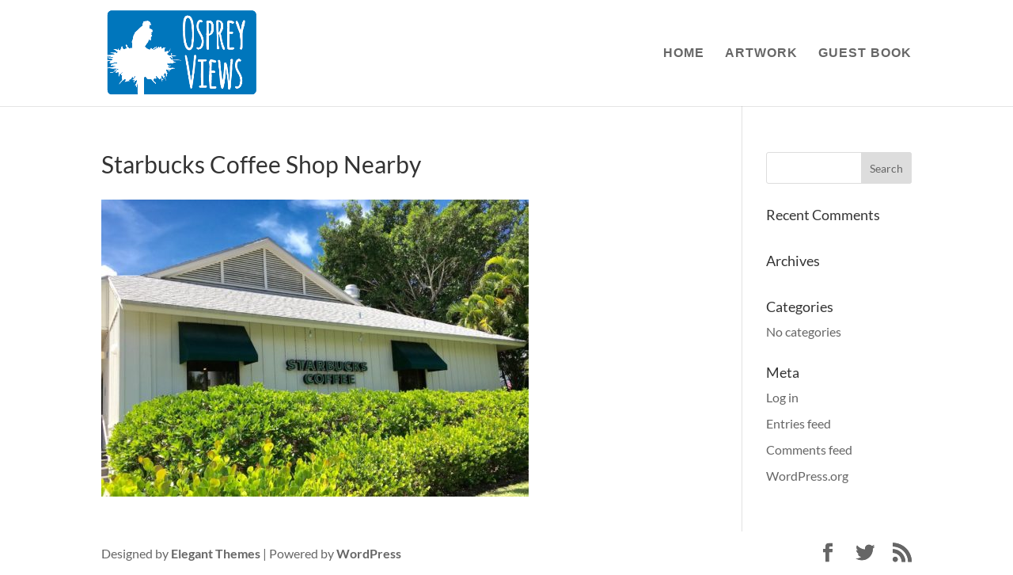

--- FILE ---
content_type: text/html; charset=UTF-8
request_url: https://www.ospreyviews.com/home/4302-bayside-condo-captiva-starbucks-nearby/
body_size: 39855
content:
<!DOCTYPE html>
<html lang="en-US">
<head>
	<meta charset="UTF-8" />
<meta http-equiv="X-UA-Compatible" content="IE=edge">
	<link rel="pingback" href="https://www.ospreyviews.com/xmlrpc.php" />

	<script type="text/javascript">
		document.documentElement.className = 'js';
	</script>

	<link rel="preconnect" href="https://fonts.gstatic.com" crossorigin /><style id="et-builder-googlefonts-cached-inline">/* Original: https://fonts.googleapis.com/css?family=Lato:100,100italic,300,300italic,regular,italic,700,700italic,900,900italic&#038;subset=latin,latin-ext&#038;display=swap *//* User Agent: Mozilla/5.0 (Unknown; Linux x86_64) AppleWebKit/538.1 (KHTML, like Gecko) Safari/538.1 Daum/4.1 */@font-face {font-family: 'Lato';font-style: italic;font-weight: 100;font-display: swap;src: url(https://fonts.gstatic.com/s/lato/v25/S6u-w4BMUTPHjxsIPx-mPCc.ttf) format('truetype');}@font-face {font-family: 'Lato';font-style: italic;font-weight: 300;font-display: swap;src: url(https://fonts.gstatic.com/s/lato/v25/S6u_w4BMUTPHjxsI9w2_FQfo.ttf) format('truetype');}@font-face {font-family: 'Lato';font-style: italic;font-weight: 400;font-display: swap;src: url(https://fonts.gstatic.com/s/lato/v25/S6u8w4BMUTPHjxsAUi-v.ttf) format('truetype');}@font-face {font-family: 'Lato';font-style: italic;font-weight: 700;font-display: swap;src: url(https://fonts.gstatic.com/s/lato/v25/S6u_w4BMUTPHjxsI5wq_FQfo.ttf) format('truetype');}@font-face {font-family: 'Lato';font-style: italic;font-weight: 900;font-display: swap;src: url(https://fonts.gstatic.com/s/lato/v25/S6u_w4BMUTPHjxsI3wi_FQfo.ttf) format('truetype');}@font-face {font-family: 'Lato';font-style: normal;font-weight: 100;font-display: swap;src: url(https://fonts.gstatic.com/s/lato/v25/S6u8w4BMUTPHh30AUi-v.ttf) format('truetype');}@font-face {font-family: 'Lato';font-style: normal;font-weight: 300;font-display: swap;src: url(https://fonts.gstatic.com/s/lato/v25/S6u9w4BMUTPHh7USSwaPHA.ttf) format('truetype');}@font-face {font-family: 'Lato';font-style: normal;font-weight: 400;font-display: swap;src: url(https://fonts.gstatic.com/s/lato/v25/S6uyw4BMUTPHjxAwWw.ttf) format('truetype');}@font-face {font-family: 'Lato';font-style: normal;font-weight: 700;font-display: swap;src: url(https://fonts.gstatic.com/s/lato/v25/S6u9w4BMUTPHh6UVSwaPHA.ttf) format('truetype');}@font-face {font-family: 'Lato';font-style: normal;font-weight: 900;font-display: swap;src: url(https://fonts.gstatic.com/s/lato/v25/S6u9w4BMUTPHh50XSwaPHA.ttf) format('truetype');}/* User Agent: Mozilla/5.0 (Windows NT 6.1; WOW64; rv:27.0) Gecko/20100101 Firefox/27.0 */@font-face {font-family: 'Lato';font-style: italic;font-weight: 100;font-display: swap;src: url(https://fonts.gstatic.com/l/font?kit=S6u-w4BMUTPHjxsIPx-mPCQ&skey=3404b88e33a27f67&v=v25) format('woff');}@font-face {font-family: 'Lato';font-style: italic;font-weight: 300;font-display: swap;src: url(https://fonts.gstatic.com/l/font?kit=S6u_w4BMUTPHjxsI9w2_FQfr&skey=8107d606b7e3d38e&v=v25) format('woff');}@font-face {font-family: 'Lato';font-style: italic;font-weight: 400;font-display: swap;src: url(https://fonts.gstatic.com/l/font?kit=S6u8w4BMUTPHjxsAUi-s&skey=51512958f8cff7a8&v=v25) format('woff');}@font-face {font-family: 'Lato';font-style: italic;font-weight: 700;font-display: swap;src: url(https://fonts.gstatic.com/l/font?kit=S6u_w4BMUTPHjxsI5wq_FQfr&skey=5334e9c0b67702e2&v=v25) format('woff');}@font-face {font-family: 'Lato';font-style: italic;font-weight: 900;font-display: swap;src: url(https://fonts.gstatic.com/l/font?kit=S6u_w4BMUTPHjxsI3wi_FQfr&skey=4066143815f8bfc2&v=v25) format('woff');}@font-face {font-family: 'Lato';font-style: normal;font-weight: 100;font-display: swap;src: url(https://fonts.gstatic.com/l/font?kit=S6u8w4BMUTPHh30AUi-s&skey=cfa1ba7b04a1ba34&v=v25) format('woff');}@font-face {font-family: 'Lato';font-style: normal;font-weight: 300;font-display: swap;src: url(https://fonts.gstatic.com/l/font?kit=S6u9w4BMUTPHh7USSwaPHw&skey=91f32e07d083dd3a&v=v25) format('woff');}@font-face {font-family: 'Lato';font-style: normal;font-weight: 400;font-display: swap;src: url(https://fonts.gstatic.com/l/font?kit=S6uyw4BMUTPHjxAwWA&skey=2d58b92a99e1c086&v=v25) format('woff');}@font-face {font-family: 'Lato';font-style: normal;font-weight: 700;font-display: swap;src: url(https://fonts.gstatic.com/l/font?kit=S6u9w4BMUTPHh6UVSwaPHw&skey=3480a19627739c0d&v=v25) format('woff');}@font-face {font-family: 'Lato';font-style: normal;font-weight: 900;font-display: swap;src: url(https://fonts.gstatic.com/l/font?kit=S6u9w4BMUTPHh50XSwaPHw&skey=d01acf708cb3b73b&v=v25) format('woff');}/* User Agent: Mozilla/5.0 (Windows NT 6.3; rv:39.0) Gecko/20100101 Firefox/39.0 */@font-face {font-family: 'Lato';font-style: italic;font-weight: 100;font-display: swap;src: url(https://fonts.gstatic.com/s/lato/v25/S6u-w4BMUTPHjxsIPx-mPCI.woff2) format('woff2');}@font-face {font-family: 'Lato';font-style: italic;font-weight: 300;font-display: swap;src: url(https://fonts.gstatic.com/s/lato/v25/S6u_w4BMUTPHjxsI9w2_FQft.woff2) format('woff2');}@font-face {font-family: 'Lato';font-style: italic;font-weight: 400;font-display: swap;src: url(https://fonts.gstatic.com/s/lato/v25/S6u8w4BMUTPHjxsAUi-q.woff2) format('woff2');}@font-face {font-family: 'Lato';font-style: italic;font-weight: 700;font-display: swap;src: url(https://fonts.gstatic.com/s/lato/v25/S6u_w4BMUTPHjxsI5wq_FQft.woff2) format('woff2');}@font-face {font-family: 'Lato';font-style: italic;font-weight: 900;font-display: swap;src: url(https://fonts.gstatic.com/s/lato/v25/S6u_w4BMUTPHjxsI3wi_FQft.woff2) format('woff2');}@font-face {font-family: 'Lato';font-style: normal;font-weight: 100;font-display: swap;src: url(https://fonts.gstatic.com/s/lato/v25/S6u8w4BMUTPHh30AUi-q.woff2) format('woff2');}@font-face {font-family: 'Lato';font-style: normal;font-weight: 300;font-display: swap;src: url(https://fonts.gstatic.com/s/lato/v25/S6u9w4BMUTPHh7USSwaPGQ.woff2) format('woff2');}@font-face {font-family: 'Lato';font-style: normal;font-weight: 400;font-display: swap;src: url(https://fonts.gstatic.com/s/lato/v25/S6uyw4BMUTPHjxAwXg.woff2) format('woff2');}@font-face {font-family: 'Lato';font-style: normal;font-weight: 700;font-display: swap;src: url(https://fonts.gstatic.com/s/lato/v25/S6u9w4BMUTPHh6UVSwaPGQ.woff2) format('woff2');}@font-face {font-family: 'Lato';font-style: normal;font-weight: 900;font-display: swap;src: url(https://fonts.gstatic.com/s/lato/v25/S6u9w4BMUTPHh50XSwaPGQ.woff2) format('woff2');}</style><meta name='robots' content='index, follow, max-image-preview:large, max-snippet:-1, max-video-preview:-1' />
<script type="text/javascript">
			let jqueryParams=[],jQuery=function(r){return jqueryParams=[...jqueryParams,r],jQuery},$=function(r){return jqueryParams=[...jqueryParams,r],$};window.jQuery=jQuery,window.$=jQuery;let customHeadScripts=!1;jQuery.fn=jQuery.prototype={},$.fn=jQuery.prototype={},jQuery.noConflict=function(r){if(window.jQuery)return jQuery=window.jQuery,$=window.jQuery,customHeadScripts=!0,jQuery.noConflict},jQuery.ready=function(r){jqueryParams=[...jqueryParams,r]},$.ready=function(r){jqueryParams=[...jqueryParams,r]},jQuery.load=function(r){jqueryParams=[...jqueryParams,r]},$.load=function(r){jqueryParams=[...jqueryParams,r]},jQuery.fn.ready=function(r){jqueryParams=[...jqueryParams,r]},$.fn.ready=function(r){jqueryParams=[...jqueryParams,r]};</script>
	<!-- This site is optimized with the Yoast SEO plugin v20.0 - https://yoast.com/wordpress/plugins/seo/ -->
	<title>Starbucks Coffee Shop Nearby - Osprey Views</title>
	<link rel="canonical" href="https://www.ospreyviews.com/home/4302-bayside-condo-captiva-starbucks-nearby/" />
	<meta property="og:locale" content="en_US" />
	<meta property="og:type" content="article" />
	<meta property="og:title" content="Starbucks Coffee Shop Nearby - Osprey Views" />
	<meta property="og:url" content="https://www.ospreyviews.com/home/4302-bayside-condo-captiva-starbucks-nearby/" />
	<meta property="og:site_name" content="Osprey Views" />
	<meta property="article:modified_time" content="2019-09-08T01:47:34+00:00" />
	<meta property="og:image" content="https://www.ospreyviews.com/home/4302-bayside-condo-captiva-starbucks-nearby" />
	<meta property="og:image:width" content="1023" />
	<meta property="og:image:height" content="711" />
	<meta property="og:image:type" content="image/jpeg" />
	<meta name="twitter:card" content="summary_large_image" />
	<script type="application/ld+json" class="yoast-schema-graph">{"@context":"https://schema.org","@graph":[{"@type":"WebPage","@id":"https://www.ospreyviews.com/home/4302-bayside-condo-captiva-starbucks-nearby/","url":"https://www.ospreyviews.com/home/4302-bayside-condo-captiva-starbucks-nearby/","name":"Starbucks Coffee Shop Nearby - Osprey Views","isPartOf":{"@id":"https://www.ospreyviews.com/#website"},"primaryImageOfPage":{"@id":"https://www.ospreyviews.com/home/4302-bayside-condo-captiva-starbucks-nearby/#primaryimage"},"image":{"@id":"https://www.ospreyviews.com/home/4302-bayside-condo-captiva-starbucks-nearby/#primaryimage"},"thumbnailUrl":"https://www.ospreyviews.com/wp-content/uploads/4302-Bayside-Condo-Captiva-Starbucks-Nearby.jpg","datePublished":"2019-09-08T01:47:09+00:00","dateModified":"2019-09-08T01:47:34+00:00","breadcrumb":{"@id":"https://www.ospreyviews.com/home/4302-bayside-condo-captiva-starbucks-nearby/#breadcrumb"},"inLanguage":"en-US","potentialAction":[{"@type":"ReadAction","target":["https://www.ospreyviews.com/home/4302-bayside-condo-captiva-starbucks-nearby/"]}]},{"@type":"ImageObject","inLanguage":"en-US","@id":"https://www.ospreyviews.com/home/4302-bayside-condo-captiva-starbucks-nearby/#primaryimage","url":"https://www.ospreyviews.com/wp-content/uploads/4302-Bayside-Condo-Captiva-Starbucks-Nearby.jpg","contentUrl":"https://www.ospreyviews.com/wp-content/uploads/4302-Bayside-Condo-Captiva-Starbucks-Nearby.jpg","width":1023,"height":711,"caption":"Starbucks Coffee Shop Nearby"},{"@type":"BreadcrumbList","@id":"https://www.ospreyviews.com/home/4302-bayside-condo-captiva-starbucks-nearby/#breadcrumb","itemListElement":[{"@type":"ListItem","position":1,"name":"Home","item":"https://www.ospreyviews.com/"},{"@type":"ListItem","position":2,"name":"Home","item":"https://www.ospreyviews.com/"},{"@type":"ListItem","position":3,"name":"Starbucks Coffee Shop Nearby"}]},{"@type":"WebSite","@id":"https://www.ospreyviews.com/#website","url":"https://www.ospreyviews.com/","name":"Osprey Views","description":"Condo Vacation Rental in Captiva, FL","potentialAction":[{"@type":"SearchAction","target":{"@type":"EntryPoint","urlTemplate":"https://www.ospreyviews.com/?s={search_term_string}"},"query-input":"required name=search_term_string"}],"inLanguage":"en-US"}]}</script>
	<!-- / Yoast SEO plugin. -->


<link rel='dns-prefetch' href='//ajax.googleapis.com' />
<link rel="alternate" type="application/rss+xml" title="Osprey Views &raquo; Feed" href="https://www.ospreyviews.com/feed/" />
<link rel="alternate" type="application/rss+xml" title="Osprey Views &raquo; Comments Feed" href="https://www.ospreyviews.com/comments/feed/" />
<link rel="alternate" type="application/rss+xml" title="Osprey Views &raquo; Starbucks Coffee Shop Nearby Comments Feed" href="https://www.ospreyviews.com/home/4302-bayside-condo-captiva-starbucks-nearby/feed/" />
<meta content="Divi Child v.2.2" name="generator"/><link rel='stylesheet' id='wp-block-library-css' href='https://www.ospreyviews.com/wp-includes/css/dist/block-library/style.min.css?ver=6.1.9' type='text/css' media='all' />
<style id='wp-block-library-theme-inline-css' type='text/css'>
.wp-block-audio figcaption{color:#555;font-size:13px;text-align:center}.is-dark-theme .wp-block-audio figcaption{color:hsla(0,0%,100%,.65)}.wp-block-audio{margin:0 0 1em}.wp-block-code{border:1px solid #ccc;border-radius:4px;font-family:Menlo,Consolas,monaco,monospace;padding:.8em 1em}.wp-block-embed figcaption{color:#555;font-size:13px;text-align:center}.is-dark-theme .wp-block-embed figcaption{color:hsla(0,0%,100%,.65)}.wp-block-embed{margin:0 0 1em}.blocks-gallery-caption{color:#555;font-size:13px;text-align:center}.is-dark-theme .blocks-gallery-caption{color:hsla(0,0%,100%,.65)}.wp-block-image figcaption{color:#555;font-size:13px;text-align:center}.is-dark-theme .wp-block-image figcaption{color:hsla(0,0%,100%,.65)}.wp-block-image{margin:0 0 1em}.wp-block-pullquote{border-top:4px solid;border-bottom:4px solid;margin-bottom:1.75em;color:currentColor}.wp-block-pullquote__citation,.wp-block-pullquote cite,.wp-block-pullquote footer{color:currentColor;text-transform:uppercase;font-size:.8125em;font-style:normal}.wp-block-quote{border-left:.25em solid;margin:0 0 1.75em;padding-left:1em}.wp-block-quote cite,.wp-block-quote footer{color:currentColor;font-size:.8125em;position:relative;font-style:normal}.wp-block-quote.has-text-align-right{border-left:none;border-right:.25em solid;padding-left:0;padding-right:1em}.wp-block-quote.has-text-align-center{border:none;padding-left:0}.wp-block-quote.is-large,.wp-block-quote.is-style-large,.wp-block-quote.is-style-plain{border:none}.wp-block-search .wp-block-search__label{font-weight:700}.wp-block-search__button{border:1px solid #ccc;padding:.375em .625em}:where(.wp-block-group.has-background){padding:1.25em 2.375em}.wp-block-separator.has-css-opacity{opacity:.4}.wp-block-separator{border:none;border-bottom:2px solid;margin-left:auto;margin-right:auto}.wp-block-separator.has-alpha-channel-opacity{opacity:1}.wp-block-separator:not(.is-style-wide):not(.is-style-dots){width:100px}.wp-block-separator.has-background:not(.is-style-dots){border-bottom:none;height:1px}.wp-block-separator.has-background:not(.is-style-wide):not(.is-style-dots){height:2px}.wp-block-table{margin:"0 0 1em 0"}.wp-block-table thead{border-bottom:3px solid}.wp-block-table tfoot{border-top:3px solid}.wp-block-table td,.wp-block-table th{word-break:normal}.wp-block-table figcaption{color:#555;font-size:13px;text-align:center}.is-dark-theme .wp-block-table figcaption{color:hsla(0,0%,100%,.65)}.wp-block-video figcaption{color:#555;font-size:13px;text-align:center}.is-dark-theme .wp-block-video figcaption{color:hsla(0,0%,100%,.65)}.wp-block-video{margin:0 0 1em}.wp-block-template-part.has-background{padding:1.25em 2.375em;margin-top:0;margin-bottom:0}
</style>
<style id='global-styles-inline-css' type='text/css'>
body{--wp--preset--color--black: #000000;--wp--preset--color--cyan-bluish-gray: #abb8c3;--wp--preset--color--white: #ffffff;--wp--preset--color--pale-pink: #f78da7;--wp--preset--color--vivid-red: #cf2e2e;--wp--preset--color--luminous-vivid-orange: #ff6900;--wp--preset--color--luminous-vivid-amber: #fcb900;--wp--preset--color--light-green-cyan: #7bdcb5;--wp--preset--color--vivid-green-cyan: #00d084;--wp--preset--color--pale-cyan-blue: #8ed1fc;--wp--preset--color--vivid-cyan-blue: #0693e3;--wp--preset--color--vivid-purple: #9b51e0;--wp--preset--gradient--vivid-cyan-blue-to-vivid-purple: linear-gradient(135deg,rgba(6,147,227,1) 0%,rgb(155,81,224) 100%);--wp--preset--gradient--light-green-cyan-to-vivid-green-cyan: linear-gradient(135deg,rgb(122,220,180) 0%,rgb(0,208,130) 100%);--wp--preset--gradient--luminous-vivid-amber-to-luminous-vivid-orange: linear-gradient(135deg,rgba(252,185,0,1) 0%,rgba(255,105,0,1) 100%);--wp--preset--gradient--luminous-vivid-orange-to-vivid-red: linear-gradient(135deg,rgba(255,105,0,1) 0%,rgb(207,46,46) 100%);--wp--preset--gradient--very-light-gray-to-cyan-bluish-gray: linear-gradient(135deg,rgb(238,238,238) 0%,rgb(169,184,195) 100%);--wp--preset--gradient--cool-to-warm-spectrum: linear-gradient(135deg,rgb(74,234,220) 0%,rgb(151,120,209) 20%,rgb(207,42,186) 40%,rgb(238,44,130) 60%,rgb(251,105,98) 80%,rgb(254,248,76) 100%);--wp--preset--gradient--blush-light-purple: linear-gradient(135deg,rgb(255,206,236) 0%,rgb(152,150,240) 100%);--wp--preset--gradient--blush-bordeaux: linear-gradient(135deg,rgb(254,205,165) 0%,rgb(254,45,45) 50%,rgb(107,0,62) 100%);--wp--preset--gradient--luminous-dusk: linear-gradient(135deg,rgb(255,203,112) 0%,rgb(199,81,192) 50%,rgb(65,88,208) 100%);--wp--preset--gradient--pale-ocean: linear-gradient(135deg,rgb(255,245,203) 0%,rgb(182,227,212) 50%,rgb(51,167,181) 100%);--wp--preset--gradient--electric-grass: linear-gradient(135deg,rgb(202,248,128) 0%,rgb(113,206,126) 100%);--wp--preset--gradient--midnight: linear-gradient(135deg,rgb(2,3,129) 0%,rgb(40,116,252) 100%);--wp--preset--duotone--dark-grayscale: url('#wp-duotone-dark-grayscale');--wp--preset--duotone--grayscale: url('#wp-duotone-grayscale');--wp--preset--duotone--purple-yellow: url('#wp-duotone-purple-yellow');--wp--preset--duotone--blue-red: url('#wp-duotone-blue-red');--wp--preset--duotone--midnight: url('#wp-duotone-midnight');--wp--preset--duotone--magenta-yellow: url('#wp-duotone-magenta-yellow');--wp--preset--duotone--purple-green: url('#wp-duotone-purple-green');--wp--preset--duotone--blue-orange: url('#wp-duotone-blue-orange');--wp--preset--font-size--small: 13px;--wp--preset--font-size--medium: 20px;--wp--preset--font-size--large: 36px;--wp--preset--font-size--x-large: 42px;--wp--preset--spacing--20: 0.44rem;--wp--preset--spacing--30: 0.67rem;--wp--preset--spacing--40: 1rem;--wp--preset--spacing--50: 1.5rem;--wp--preset--spacing--60: 2.25rem;--wp--preset--spacing--70: 3.38rem;--wp--preset--spacing--80: 5.06rem;}body { margin: 0;--wp--style--global--content-size: 823px;--wp--style--global--wide-size: 1080px; }.wp-site-blocks > .alignleft { float: left; margin-right: 2em; }.wp-site-blocks > .alignright { float: right; margin-left: 2em; }.wp-site-blocks > .aligncenter { justify-content: center; margin-left: auto; margin-right: auto; }:where(.is-layout-flex){gap: 0.5em;}body .is-layout-flow > .alignleft{float: left;margin-inline-start: 0;margin-inline-end: 2em;}body .is-layout-flow > .alignright{float: right;margin-inline-start: 2em;margin-inline-end: 0;}body .is-layout-flow > .aligncenter{margin-left: auto !important;margin-right: auto !important;}body .is-layout-constrained > .alignleft{float: left;margin-inline-start: 0;margin-inline-end: 2em;}body .is-layout-constrained > .alignright{float: right;margin-inline-start: 2em;margin-inline-end: 0;}body .is-layout-constrained > .aligncenter{margin-left: auto !important;margin-right: auto !important;}body .is-layout-constrained > :where(:not(.alignleft):not(.alignright):not(.alignfull)){max-width: var(--wp--style--global--content-size);margin-left: auto !important;margin-right: auto !important;}body .is-layout-constrained > .alignwide{max-width: var(--wp--style--global--wide-size);}body .is-layout-flex{display: flex;}body .is-layout-flex{flex-wrap: wrap;align-items: center;}body .is-layout-flex > *{margin: 0;}body{padding-top: 0px;padding-right: 0px;padding-bottom: 0px;padding-left: 0px;}a:where(:not(.wp-element-button)){text-decoration: underline;}.wp-element-button, .wp-block-button__link{background-color: #32373c;border-width: 0;color: #fff;font-family: inherit;font-size: inherit;line-height: inherit;padding: calc(0.667em + 2px) calc(1.333em + 2px);text-decoration: none;}.has-black-color{color: var(--wp--preset--color--black) !important;}.has-cyan-bluish-gray-color{color: var(--wp--preset--color--cyan-bluish-gray) !important;}.has-white-color{color: var(--wp--preset--color--white) !important;}.has-pale-pink-color{color: var(--wp--preset--color--pale-pink) !important;}.has-vivid-red-color{color: var(--wp--preset--color--vivid-red) !important;}.has-luminous-vivid-orange-color{color: var(--wp--preset--color--luminous-vivid-orange) !important;}.has-luminous-vivid-amber-color{color: var(--wp--preset--color--luminous-vivid-amber) !important;}.has-light-green-cyan-color{color: var(--wp--preset--color--light-green-cyan) !important;}.has-vivid-green-cyan-color{color: var(--wp--preset--color--vivid-green-cyan) !important;}.has-pale-cyan-blue-color{color: var(--wp--preset--color--pale-cyan-blue) !important;}.has-vivid-cyan-blue-color{color: var(--wp--preset--color--vivid-cyan-blue) !important;}.has-vivid-purple-color{color: var(--wp--preset--color--vivid-purple) !important;}.has-black-background-color{background-color: var(--wp--preset--color--black) !important;}.has-cyan-bluish-gray-background-color{background-color: var(--wp--preset--color--cyan-bluish-gray) !important;}.has-white-background-color{background-color: var(--wp--preset--color--white) !important;}.has-pale-pink-background-color{background-color: var(--wp--preset--color--pale-pink) !important;}.has-vivid-red-background-color{background-color: var(--wp--preset--color--vivid-red) !important;}.has-luminous-vivid-orange-background-color{background-color: var(--wp--preset--color--luminous-vivid-orange) !important;}.has-luminous-vivid-amber-background-color{background-color: var(--wp--preset--color--luminous-vivid-amber) !important;}.has-light-green-cyan-background-color{background-color: var(--wp--preset--color--light-green-cyan) !important;}.has-vivid-green-cyan-background-color{background-color: var(--wp--preset--color--vivid-green-cyan) !important;}.has-pale-cyan-blue-background-color{background-color: var(--wp--preset--color--pale-cyan-blue) !important;}.has-vivid-cyan-blue-background-color{background-color: var(--wp--preset--color--vivid-cyan-blue) !important;}.has-vivid-purple-background-color{background-color: var(--wp--preset--color--vivid-purple) !important;}.has-black-border-color{border-color: var(--wp--preset--color--black) !important;}.has-cyan-bluish-gray-border-color{border-color: var(--wp--preset--color--cyan-bluish-gray) !important;}.has-white-border-color{border-color: var(--wp--preset--color--white) !important;}.has-pale-pink-border-color{border-color: var(--wp--preset--color--pale-pink) !important;}.has-vivid-red-border-color{border-color: var(--wp--preset--color--vivid-red) !important;}.has-luminous-vivid-orange-border-color{border-color: var(--wp--preset--color--luminous-vivid-orange) !important;}.has-luminous-vivid-amber-border-color{border-color: var(--wp--preset--color--luminous-vivid-amber) !important;}.has-light-green-cyan-border-color{border-color: var(--wp--preset--color--light-green-cyan) !important;}.has-vivid-green-cyan-border-color{border-color: var(--wp--preset--color--vivid-green-cyan) !important;}.has-pale-cyan-blue-border-color{border-color: var(--wp--preset--color--pale-cyan-blue) !important;}.has-vivid-cyan-blue-border-color{border-color: var(--wp--preset--color--vivid-cyan-blue) !important;}.has-vivid-purple-border-color{border-color: var(--wp--preset--color--vivid-purple) !important;}.has-vivid-cyan-blue-to-vivid-purple-gradient-background{background: var(--wp--preset--gradient--vivid-cyan-blue-to-vivid-purple) !important;}.has-light-green-cyan-to-vivid-green-cyan-gradient-background{background: var(--wp--preset--gradient--light-green-cyan-to-vivid-green-cyan) !important;}.has-luminous-vivid-amber-to-luminous-vivid-orange-gradient-background{background: var(--wp--preset--gradient--luminous-vivid-amber-to-luminous-vivid-orange) !important;}.has-luminous-vivid-orange-to-vivid-red-gradient-background{background: var(--wp--preset--gradient--luminous-vivid-orange-to-vivid-red) !important;}.has-very-light-gray-to-cyan-bluish-gray-gradient-background{background: var(--wp--preset--gradient--very-light-gray-to-cyan-bluish-gray) !important;}.has-cool-to-warm-spectrum-gradient-background{background: var(--wp--preset--gradient--cool-to-warm-spectrum) !important;}.has-blush-light-purple-gradient-background{background: var(--wp--preset--gradient--blush-light-purple) !important;}.has-blush-bordeaux-gradient-background{background: var(--wp--preset--gradient--blush-bordeaux) !important;}.has-luminous-dusk-gradient-background{background: var(--wp--preset--gradient--luminous-dusk) !important;}.has-pale-ocean-gradient-background{background: var(--wp--preset--gradient--pale-ocean) !important;}.has-electric-grass-gradient-background{background: var(--wp--preset--gradient--electric-grass) !important;}.has-midnight-gradient-background{background: var(--wp--preset--gradient--midnight) !important;}.has-small-font-size{font-size: var(--wp--preset--font-size--small) !important;}.has-medium-font-size{font-size: var(--wp--preset--font-size--medium) !important;}.has-large-font-size{font-size: var(--wp--preset--font-size--large) !important;}.has-x-large-font-size{font-size: var(--wp--preset--font-size--x-large) !important;}
.wp-block-navigation a:where(:not(.wp-element-button)){color: inherit;}
:where(.wp-block-columns.is-layout-flex){gap: 2em;}
.wp-block-pullquote{font-size: 1.5em;line-height: 1.6;}
</style>
<link rel='stylesheet' id='tablepress-default-css' href='https://www.ospreyviews.com/wp-content/plugins/tablepress/css/build/default.css?ver=2.0.4' type='text/css' media='all' />
<link rel='stylesheet' id='popup-maker-site-css' href='https://www.ospreyviews.com/wp-content/plugins/popup-maker/assets/css/pum-site.min.css?ver=1.17.1' type='text/css' media='all' />
<style id='popup-maker-site-inline-css' type='text/css'>
/* Popup Google Fonts */
@import url('//fonts.googleapis.com/css?family=Montserrat|Acme');

/* Popup Theme 476: Floating Bar - Soft Blue */
.pum-theme-476, .pum-theme-floating-bar { background-color: rgba( 255, 255, 255, 0.00 ) } 
.pum-theme-476 .pum-container, .pum-theme-floating-bar .pum-container { padding: 8px; border-radius: 0px; border: 1px none #000000; box-shadow: 1px 1px 3px 0px rgba( 2, 2, 2, 0.23 ); background-color: rgba( 238, 246, 252, 1.00 ) } 
.pum-theme-476 .pum-title, .pum-theme-floating-bar .pum-title { color: #505050; text-align: left; text-shadow: 0px 0px 0px rgba( 2, 2, 2, 0.23 ); font-family: inherit; font-weight: 400; font-size: 32px; line-height: 36px } 
.pum-theme-476 .pum-content, .pum-theme-floating-bar .pum-content { color: #505050; font-family: inherit; font-weight: 400 } 
.pum-theme-476 .pum-content + .pum-close, .pum-theme-floating-bar .pum-content + .pum-close { position: absolute; height: 18px; width: 18px; left: auto; right: 5px; bottom: auto; top: 50%; padding: 0px; color: #505050; font-family: Sans-Serif; font-weight: 700; font-size: 15px; line-height: 18px; border: 1px solid #505050; border-radius: 15px; box-shadow: 0px 0px 0px 0px rgba( 2, 2, 2, 0.00 ); text-shadow: 0px 0px 0px rgba( 0, 0, 0, 0.00 ); background-color: rgba( 255, 255, 255, 0.00 ); transform: translate(0, -50%) } 

/* Popup Theme 477: Content Only - For use with page builders or block editor */
.pum-theme-477, .pum-theme-content-only { background-color: rgba( 0, 0, 0, 0.70 ) } 
.pum-theme-477 .pum-container, .pum-theme-content-only .pum-container { padding: 0px; border-radius: 0px; border: 1px none #000000; box-shadow: 0px 0px 0px 0px rgba( 2, 2, 2, 0.00 ) } 
.pum-theme-477 .pum-title, .pum-theme-content-only .pum-title { color: #000000; text-align: left; text-shadow: 0px 0px 0px rgba( 2, 2, 2, 0.23 ); font-family: inherit; font-weight: 400; font-size: 32px; line-height: 36px } 
.pum-theme-477 .pum-content, .pum-theme-content-only .pum-content { color: #8c8c8c; font-family: inherit; font-weight: 400 } 
.pum-theme-477 .pum-content + .pum-close, .pum-theme-content-only .pum-content + .pum-close { position: absolute; height: 18px; width: 18px; left: auto; right: 7px; bottom: auto; top: 7px; padding: 0px; color: #000000; font-family: inherit; font-weight: 700; font-size: 20px; line-height: 20px; border: 1px none #ffffff; border-radius: 15px; box-shadow: 0px 0px 0px 0px rgba( 2, 2, 2, 0.00 ); text-shadow: 0px 0px 0px rgba( 0, 0, 0, 0.00 ); background-color: rgba( 255, 255, 255, 0.00 ) } 

/* Popup Theme 212: Default Theme */
.pum-theme-212, .pum-theme-default-theme { background-color: rgba( 255, 255, 255, 1.00 ) } 
.pum-theme-212 .pum-container, .pum-theme-default-theme .pum-container { padding: 20px; border-radius: 0px; border: 1px none #000000; box-shadow: 1px 1px 3px 0px rgba( 2, 2, 2, 0.23 ); background-color: rgba( 249, 249, 249, 1.00 ) } 
.pum-theme-212 .pum-title, .pum-theme-default-theme .pum-title { color: #000000; text-align: left; text-shadow: 0px 0px 0px rgba( 2, 2, 2, 0.23 ); font-family: inherit; font-weight: 100; font-size: 32px; line-height: 36px } 
.pum-theme-212 .pum-content, .pum-theme-default-theme .pum-content { color: #8c8c8c; font-family: inherit; font-weight: 200 } 
.pum-theme-212 .pum-content + .pum-close, .pum-theme-default-theme .pum-content + .pum-close { position: absolute; height: auto; width: auto; left: auto; right: 0px; bottom: auto; top: 0px; padding: 8px; color: #ffffff; font-family: inherit; font-weight: 100; font-size: 12px; line-height: 14px; border: 1px none #ffffff; border-radius: 0px; box-shadow: 0px 0px 0px 0px rgba( 2, 2, 2, 0.23 ); text-shadow: 0px 0px 0px rgba( 0, 0, 0, 0.23 ); background-color: rgba( 0, 183, 205, 1.00 ) } 

/* Popup Theme 218: Osprey Views */
.pum-theme-218, .pum-theme-osprey-views { background-color: rgba( 201, 201, 201, 0.70 ) } 
.pum-theme-218 .pum-container, .pum-theme-osprey-views .pum-container { padding: 25px; border-radius: 0px; border: 0px solid #000000; box-shadow: 1px 1px 3px <em>Before you can receive product updates, you must first authenticate your Elegant Themes subscription. To do this, you need to enter both your Elegant Themes Username and your Elegant Themes API Key into the Updates Tab in your theme and plugin settings. To locate your API Key, <a href="https://www.elegantthemes.com/members-area/api-key.php" target="_blank">log in</a> to your Elegant Themes account and navigate to the <strong>Account > API Key</strong> page. <a href="http://www.elegantthemes.com/gallery/divi/documentation/update/" target="_blank">Learn more here</a></em>. If you still get this message, please make sure that your Username and API Key have been entered correctlypx rgba( 2, 2, 2, 0.23 ); background-color: rgba( 255, 255, 255, 1.00 ) } 
.pum-theme-218 .pum-title, .pum-theme-osprey-views .pum-title { color: #000000; text-align: left; text-shadow: <em>Before you can receive product updates, you must first authenticate your Elegant Themes subscription. To do this, you need to enter both your Elegant Themes Username and your Elegant Themes API Key into the Updates Tab in your theme and plugin settings. To locate your API Key, <a href="https://www.elegantthemes.com/members-area/api-key.php" target="_blank">log in</a> to your Elegant Themes account and navigate to the <strong>Account > API Key</strong> page. <a href="http://www.elegantthemes.com/gallery/divi/documentation/update/" target="_blank">Learn more here</a></em>. If you still get this message, please make sure that your Username and API Key have been entered correctlypx <em>Before you can receive product updates, you must first authenticate your Elegant Themes subscription. To do this, you need to enter both your Elegant Themes Username and your Elegant Themes API Key into the Updates Tab in your theme and plugin settings. To locate your API Key, <a href="https://www.elegantthemes.com/members-area/api-key.php" target="_blank">log in</a> to your Elegant Themes account and navigate to the <strong>Account > API Key</strong> page. <a href="http://www.elegantthemes.com/gallery/divi/documentation/update/" target="_blank">Learn more here</a></em>. If you still get this message, please make sure that your Username and API Key have been entered correctlypx <em>Before you can receive product updates, you must first authenticate your Elegant Themes subscription. To do this, you need to enter both your Elegant Themes Username and your Elegant Themes API Key into the Updates Tab in your theme and plugin settings. To locate your API Key, <a href="https://www.elegantthemes.com/members-area/api-key.php" target="_blank">log in</a> to your Elegant Themes account and navigate to the <strong>Account > API Key</strong> page. <a href="http://www.elegantthemes.com/gallery/divi/documentation/update/" target="_blank">Learn more here</a></em>. If you still get this message, please make sure that your Username and API Key have been entered correctlypx rgba( 2, 2, 2, 0.23 ); font-family: inherit; font-size: 32px; line-height: 36px } 
.pum-theme-218 .pum-content, .pum-theme-osprey-views .pum-content { color: #8c8c8c; font-family: inherit } 
.pum-theme-218 .pum-content + .pum-close, .pum-theme-osprey-views .pum-content + .pum-close { position: absolute; height: 32px; width: 32px; left: auto; right: 0px; bottom: auto; top: 0px; padding: 10px; color: #ffffff; font-family: inherit; font-size: 12px; line-height: 14px; border: 1px none #ffffff; border-radius: <em>Before you can receive product updates, you must first authenticate your Elegant Themes subscription. To do this, you need to enter both your Elegant Themes Username and your Elegant Themes API Key into the Updates Tab in your theme and plugin settings. To locate your API Key, <a href="https://www.elegantthemes.com/members-area/api-key.php" target="_blank">log in</a> to your Elegant Themes account and navigate to the <strong>Account > API Key</strong> page. <a href="http://www.elegantthemes.com/gallery/divi/documentation/update/" target="_blank">Learn more here</a></em>. If you still get this message, please make sure that your Username and API Key have been entered correctlypx; box-shadow: <em>Before you can receive product updates, you must first authenticate your Elegant Themes subscription. To do this, you need to enter both your Elegant Themes Username and your Elegant Themes API Key into the Updates Tab in your theme and plugin settings. To locate your API Key, <a href="https://www.elegantthemes.com/members-area/api-key.php" target="_blank">log in</a> to your Elegant Themes account and navigate to the <strong>Account > API Key</strong> page. <a href="http://www.elegantthemes.com/gallery/divi/documentation/update/" target="_blank">Learn more here</a></em>. If you still get this message, please make sure that your Username and API Key have been entered correctlypx <em>Before you can receive product updates, you must first authenticate your Elegant Themes subscription. To do this, you need to enter both your Elegant Themes Username and your Elegant Themes API Key into the Updates Tab in your theme and plugin settings. To locate your API Key, <a href="https://www.elegantthemes.com/members-area/api-key.php" target="_blank">log in</a> to your Elegant Themes account and navigate to the <strong>Account > API Key</strong> page. <a href="http://www.elegantthemes.com/gallery/divi/documentation/update/" target="_blank">Learn more here</a></em>. If you still get this message, please make sure that your Username and API Key have been entered correctlypx <em>Before you can receive product updates, you must first authenticate your Elegant Themes subscription. To do this, you need to enter both your Elegant Themes Username and your Elegant Themes API Key into the Updates Tab in your theme and plugin settings. To locate your API Key, <a href="https://www.elegantthemes.com/members-area/api-key.php" target="_blank">log in</a> to your Elegant Themes account and navigate to the <strong>Account > API Key</strong> page. <a href="http://www.elegantthemes.com/gallery/divi/documentation/update/" target="_blank">Learn more here</a></em>. If you still get this message, please make sure that your Username and API Key have been entered correctlypx <em>Before you can receive product updates, you must first authenticate your Elegant Themes subscription. To do this, you need to enter both your Elegant Themes Username and your Elegant Themes API Key into the Updates Tab in your theme and plugin settings. To locate your API Key, <a href="https://www.elegantthemes.com/members-area/api-key.php" target="_blank">log in</a> to your Elegant Themes account and navigate to the <strong>Account > API Key</strong> page. <a href="http://www.elegantthemes.com/gallery/divi/documentation/update/" target="_blank">Learn more here</a></em>. If you still get this message, please make sure that your Username and API Key have been entered correctlypx rgba( 2, 2, 2, 0.23 ); text-shadow: <em>Before you can receive product updates, you must first authenticate your Elegant Themes subscription. To do this, you need to enter both your Elegant Themes Username and your Elegant Themes API Key into the Updates Tab in your theme and plugin settings. To locate your API Key, <a href="https://www.elegantthemes.com/members-area/api-key.php" target="_blank">log in</a> to your Elegant Themes account and navigate to the <strong>Account > API Key</strong> page. <a href="http://www.elegantthemes.com/gallery/divi/documentation/update/" target="_blank">Learn more here</a></em>. If you still get this message, please make sure that your Username and API Key have been entered correctlypx <em>Before you can receive product updates, you must first authenticate your Elegant Themes subscription. To do this, you need to enter both your Elegant Themes Username and your Elegant Themes API Key into the Updates Tab in your theme and plugin settings. To locate your API Key, <a href="https://www.elegantthemes.com/members-area/api-key.php" target="_blank">log in</a> to your Elegant Themes account and navigate to the <strong>Account > API Key</strong> page. <a href="http://www.elegantthemes.com/gallery/divi/documentation/update/" target="_blank">Learn more here</a></em>. If you still get this message, please make sure that your Username and API Key have been entered correctlypx <em>Before you can receive product updates, you must first authenticate your Elegant Themes subscription. To do this, you need to enter both your Elegant Themes Username and your Elegant Themes API Key into the Updates Tab in your theme and plugin settings. To locate your API Key, <a href="https://www.elegantthemes.com/members-area/api-key.php" target="_blank">log in</a> to your Elegant Themes account and navigate to the <strong>Account > API Key</strong> page. <a href="http://www.elegantthemes.com/gallery/divi/documentation/update/" target="_blank">Learn more here</a></em>. If you still get this message, please make sure that your Username and API Key have been entered correctlypx rgba( 0, 0, 0, 0.23 ); background-color: rgba( 233, 74, 55, 1.00 ) } 

/* Popup Theme 214: Enterprise Blue */
.pum-theme-214, .pum-theme-enterprise-blue { background-color: rgba( 0, 0, 0, 0.70 ) } 
.pum-theme-214 .pum-container, .pum-theme-enterprise-blue .pum-container { padding: 28px; border-radius: 5px; border: 1px none #000000; box-shadow: 0px 10px 25px 4px rgba( 2, 2, 2, 0.50 ); background-color: rgba( 255, 255, 255, 1.00 ) } 
.pum-theme-214 .pum-title, .pum-theme-enterprise-blue .pum-title { color: #315b7c; text-align: left; text-shadow: 0px 0px 0px rgba( 2, 2, 2, 0.23 ); font-family: inherit; font-size: 34px; line-height: 36px } 
.pum-theme-214 .pum-content, .pum-theme-enterprise-blue .pum-content { color: #2d2d2d; font-family: inherit } 
.pum-theme-214 .pum-content + .pum-close, .pum-theme-enterprise-blue .pum-content + .pum-close { position: absolute; height: 28px; width: 28px; left: auto; right: 8px; bottom: auto; top: 8px; padding: 4px; color: #ffffff; font-family: inherit; font-size: 20px; line-height: 20px; border: 1px none #ffffff; border-radius: 42px; box-shadow: 0px 0px 0px 0px rgba( 2, 2, 2, 0.23 ); text-shadow: 0px 0px 0px rgba( 0, 0, 0, 0.23 ); background-color: rgba( 49, 91, 124, 1.00 ) } 

/* Popup Theme 215: Hello Box */
.pum-theme-215, .pum-theme-hello-box { background-color: rgba( 0, 0, 0, 0.75 ) } 
.pum-theme-215 .pum-container, .pum-theme-hello-box .pum-container { padding: 30px; border-radius: 80px; border: 14px solid #81d742; box-shadow: 0px 0px 0px 0px rgba( 2, 2, 2, 0.00 ); background-color: rgba( 255, 255, 255, 1.00 ) } 
.pum-theme-215 .pum-title, .pum-theme-hello-box .pum-title { color: #2d2d2d; text-align: left; text-shadow: 0px 0px 0px rgba( 2, 2, 2, 0.23 ); font-family: Montserrat; font-size: 32px; line-height: 36px } 
.pum-theme-215 .pum-content, .pum-theme-hello-box .pum-content { color: #2d2d2d; font-family: inherit } 
.pum-theme-215 .pum-content + .pum-close, .pum-theme-hello-box .pum-content + .pum-close { position: absolute; height: auto; width: auto; left: auto; right: -30px; bottom: auto; top: -30px; padding: 0px; color: #2d2d2d; font-family: inherit; font-size: 32px; line-height: 28px; border: 1px none #ffffff; border-radius: 28px; box-shadow: 0px 0px 0px 0px rgba( 2, 2, 2, 0.23 ); text-shadow: 0px 0px 0px rgba( 0, 0, 0, 0.23 ); background-color: rgba( 255, 255, 255, 1.00 ) } 

/* Popup Theme 216: Cutting Edge */
.pum-theme-216, .pum-theme-cutting-edge { background-color: rgba( 0, 0, 0, 0.50 ) } 
.pum-theme-216 .pum-container, .pum-theme-cutting-edge .pum-container { padding: 18px; border-radius: 0px; border: 1px none #000000; box-shadow: 0px 10px 25px 0px rgba( 2, 2, 2, 0.50 ); background-color: rgba( 30, 115, 190, 1.00 ) } 
.pum-theme-216 .pum-title, .pum-theme-cutting-edge .pum-title { color: #ffffff; text-align: left; text-shadow: 0px 0px 0px rgba( 2, 2, 2, 0.23 ); font-family: Sans-Serif; font-size: 26px; line-height: 28px } 
.pum-theme-216 .pum-content, .pum-theme-cutting-edge .pum-content { color: #ffffff; font-family: inherit } 
.pum-theme-216 .pum-content + .pum-close, .pum-theme-cutting-edge .pum-content + .pum-close { position: absolute; height: 24px; width: 24px; left: auto; right: 0px; bottom: auto; top: 0px; padding: 0px; color: #1e73be; font-family: inherit; font-size: 32px; line-height: 24px; border: 1px none #ffffff; border-radius: 0px; box-shadow: -1px 1px 1px 0px rgba( 2, 2, 2, 0.10 ); text-shadow: -1px 1px 1px rgba( 0, 0, 0, 0.10 ); background-color: rgba( 238, 238, 34, 1.00 ) } 

/* Popup Theme 217: Framed Border */
.pum-theme-217, .pum-theme-framed-border { background-color: rgba( 255, 255, 255, 0.50 ) } 
.pum-theme-217 .pum-container, .pum-theme-framed-border .pum-container { padding: 18px; border-radius: 0px; border: 20px outset #dd3333; box-shadow: 1px 1px 3px 0px rgba( 2, 2, 2, 0.97 ) inset; background-color: rgba( 255, 251, 239, 1.00 ) } 
.pum-theme-217 .pum-title, .pum-theme-framed-border .pum-title { color: #000000; text-align: left; text-shadow: 0px 0px 0px rgba( 2, 2, 2, 0.23 ); font-family: inherit; font-size: 32px; line-height: 36px } 
.pum-theme-217 .pum-content, .pum-theme-framed-border .pum-content { color: #2d2d2d; font-family: inherit } 
.pum-theme-217 .pum-content + .pum-close, .pum-theme-framed-border .pum-content + .pum-close { position: absolute; height: 20px; width: 20px; left: auto; right: -20px; bottom: auto; top: -20px; padding: 0px; color: #ffffff; font-family: Acme; font-size: 20px; line-height: 20px; border: 1px none #ffffff; border-radius: 0px; box-shadow: 0px 0px 0px 0px rgba( 2, 2, 2, 0.23 ); text-shadow: 0px 0px 0px rgba( 0, 0, 0, 0.23 ); background-color: rgba( 0, 0, 0, 0.55 ) } 

/* Popup Theme 213: Light Box */
.pum-theme-213, .pum-theme-lightbox { background-color: rgba( 0, 0, 0, 0.60 ) } 
.pum-theme-213 .pum-container, .pum-theme-lightbox .pum-container { padding: 18px; border-radius: 3px; border: 8px solid #000000; box-shadow: 0px 0px 30px 0px rgba( 2, 2, 2, 1.00 ); background-color: rgba( 255, 255, 255, 1.00 ) } 
.pum-theme-213 .pum-title, .pum-theme-lightbox .pum-title { color: #000000; text-align: left; text-shadow: 0px 0px 0px rgba( 2, 2, 2, 0.23 ); font-family: inherit; font-size: 32px; line-height: 36px } 
.pum-theme-213 .pum-content, .pum-theme-lightbox .pum-content { color: #000000; font-family: inherit } 
.pum-theme-213 .pum-content + .pum-close, .pum-theme-lightbox .pum-content + .pum-close { position: absolute; height: 30px; width: 30px; left: auto; right: -24px; bottom: auto; top: -24px; padding: 0px; color: #ffffff; font-family: inherit; font-size: 24px; line-height: 26px; border: 2px solid #ffffff; border-radius: 30px; box-shadow: 0px 0px 15px 1px rgba( 2, 2, 2, 0.75 ); text-shadow: 0px 0px 0px rgba( 0, 0, 0, 0.23 ); background-color: rgba( 0, 0, 0, 1.00 ) } 

#pum-226 {z-index: 1999999999}
#pum-364 {z-index: 1999999999}
#pum-220 {z-index: 1999999999}
#pum-378 {z-index: 1999999999}
#pum-251 {z-index: 1999999999}
#pum-254 {z-index: 1999999999}

</style>
<link rel='stylesheet' id='vr-calendar-bootstrap-styles-css' href='https://www.ospreyviews.com/wp-content/plugins/wp_vrcalendar/assets/css/bootstrap.css?ver=1.0.0' type='text/css' media='all' />
<link rel='stylesheet' id='vr-calendar-tipsy-style-css' href='https://www.ospreyviews.com/wp-content/plugins/wp_vrcalendar/assets/plugins/tipsy/tipsy.css?ver=1.0.0' type='text/css' media='all' />
<link rel='stylesheet' id='vr-calendar-calendar-styles-css' href='https://www.ospreyviews.com/wp-content/plugins/wp_vrcalendar/assets/css/calendar.css?ver=1.0.0' type='text/css' media='all' />
<link rel='stylesheet' id='jquery-style-css' href='//ajax.googleapis.com/ajax/libs/jqueryui/1.8.2/themes/smoothness/jquery-ui.css?ver=6.1.9' type='text/css' media='all' />
<link rel='stylesheet' id='vr-calendar-dataTable-styles-css' href='https://www.ospreyviews.com/wp-content/plugins/wp_vrcalendar/assets/css/jquery.dataTables.css?ver=1.0.0' type='text/css' media='all' />
<link rel='stylesheet' id='vr-calendar-plugin-styles-css' href='https://www.ospreyviews.com/wp-content/plugins/wp_vrcalendar/assets/css/public.css?ver=1.0.0' type='text/css' media='all' />
<link rel='stylesheet' id='divi-style-parent-css' href='https://www.ospreyviews.com/wp-content/themes/Divi/style-static.min.css?ver=4.19.5' type='text/css' media='all' />
<link rel='stylesheet' id='divi-style-pum-css' href='https://www.ospreyviews.com/wp-content/themes/Divi-Child/style.css?ver=4.19.5' type='text/css' media='all' />
<link rel="https://api.w.org/" href="https://www.ospreyviews.com/wp-json/" /><link rel="alternate" type="application/json" href="https://www.ospreyviews.com/wp-json/wp/v2/media/447" /><link rel="EditURI" type="application/rsd+xml" title="RSD" href="https://www.ospreyviews.com/xmlrpc.php?rsd" />
<link rel="wlwmanifest" type="application/wlwmanifest+xml" href="https://www.ospreyviews.com/wp-includes/wlwmanifest.xml" />
<meta name="generator" content="WordPress 6.1.9" />
<link rel='shortlink' href='https://www.ospreyviews.com/?p=447' />
<link rel="alternate" type="application/json+oembed" href="https://www.ospreyviews.com/wp-json/oembed/1.0/embed?url=https%3A%2F%2Fwww.ospreyviews.com%2Fhome%2F4302-bayside-condo-captiva-starbucks-nearby%2F" />
<link rel="alternate" type="text/xml+oembed" href="https://www.ospreyviews.com/wp-json/oembed/1.0/embed?url=https%3A%2F%2Fwww.ospreyviews.com%2Fhome%2F4302-bayside-condo-captiva-starbucks-nearby%2F&#038;format=xml" />
<meta name="viewport" content="width=device-width, initial-scale=1.0, maximum-scale=1.0, user-scalable=0" /><link rel="shortcut icon" href="https://www.ospreyviews.com/wp-content/uploads/favicon.ico" /><!-- Global site tag (gtag.js) - Google Analytics -->
<script async src="https://www.googletagmanager.com/gtag/js?id=UA-214186582-1"></script>
<script>
  window.dataLayer = window.dataLayer || [];
  function gtag(){dataLayer.push(arguments);}
  gtag('js', new Date());

  gtag('config', 'UA-81152646-1');
</script>
<link rel="stylesheet" id="et-divi-customizer-global-cached-inline-styles" href="https://www.ospreyviews.com/wp-content/et-cache/global/et-divi-customizer-global.min.css?ver=1767126920" /></head>
<body class="attachment attachment-template-default attachmentid-447 attachment-jpeg et_pb_button_helper_class et_non_fixed_nav et_show_nav et_primary_nav_dropdown_animation_slide et_secondary_nav_dropdown_animation_fade et_header_style_left et_pb_footer_columns4 et_cover_background et_pb_gutter osx et_pb_gutters3 et_smooth_scroll et_right_sidebar et_divi_theme et-db">
<svg xmlns="http://www.w3.org/2000/svg" viewBox="0 0 0 0" width="0" height="0" focusable="false" role="none" style="visibility: hidden; position: absolute; left: -9999px; overflow: hidden;" ><defs><filter id="wp-duotone-dark-grayscale"><feColorMatrix color-interpolation-filters="sRGB" type="matrix" values=" .299 .587 .114 0 0 .299 .587 .114 0 0 .299 .587 .114 0 0 .299 .587 .114 0 0 " /><feComponentTransfer color-interpolation-filters="sRGB" ><feFuncR type="table" tableValues="0 0.49803921568627" /><feFuncG type="table" tableValues="0 0.49803921568627" /><feFuncB type="table" tableValues="0 0.49803921568627" /><feFuncA type="table" tableValues="1 1" /></feComponentTransfer><feComposite in2="SourceGraphic" operator="in" /></filter></defs></svg><svg xmlns="http://www.w3.org/2000/svg" viewBox="0 0 0 0" width="0" height="0" focusable="false" role="none" style="visibility: hidden; position: absolute; left: -9999px; overflow: hidden;" ><defs><filter id="wp-duotone-grayscale"><feColorMatrix color-interpolation-filters="sRGB" type="matrix" values=" .299 .587 .114 0 0 .299 .587 .114 0 0 .299 .587 .114 0 0 .299 .587 .114 0 0 " /><feComponentTransfer color-interpolation-filters="sRGB" ><feFuncR type="table" tableValues="0 1" /><feFuncG type="table" tableValues="0 1" /><feFuncB type="table" tableValues="0 1" /><feFuncA type="table" tableValues="1 1" /></feComponentTransfer><feComposite in2="SourceGraphic" operator="in" /></filter></defs></svg><svg xmlns="http://www.w3.org/2000/svg" viewBox="0 0 0 0" width="0" height="0" focusable="false" role="none" style="visibility: hidden; position: absolute; left: -9999px; overflow: hidden;" ><defs><filter id="wp-duotone-purple-yellow"><feColorMatrix color-interpolation-filters="sRGB" type="matrix" values=" .299 .587 .114 0 0 .299 .587 .114 0 0 .299 .587 .114 0 0 .299 .587 .114 0 0 " /><feComponentTransfer color-interpolation-filters="sRGB" ><feFuncR type="table" tableValues="0.54901960784314 0.98823529411765" /><feFuncG type="table" tableValues="0 1" /><feFuncB type="table" tableValues="0.71764705882353 0.25490196078431" /><feFuncA type="table" tableValues="1 1" /></feComponentTransfer><feComposite in2="SourceGraphic" operator="in" /></filter></defs></svg><svg xmlns="http://www.w3.org/2000/svg" viewBox="0 0 0 0" width="0" height="0" focusable="false" role="none" style="visibility: hidden; position: absolute; left: -9999px; overflow: hidden;" ><defs><filter id="wp-duotone-blue-red"><feColorMatrix color-interpolation-filters="sRGB" type="matrix" values=" .299 .587 .114 0 0 .299 .587 .114 0 0 .299 .587 .114 0 0 .299 .587 .114 0 0 " /><feComponentTransfer color-interpolation-filters="sRGB" ><feFuncR type="table" tableValues="0 1" /><feFuncG type="table" tableValues="0 0.27843137254902" /><feFuncB type="table" tableValues="0.5921568627451 0.27843137254902" /><feFuncA type="table" tableValues="1 1" /></feComponentTransfer><feComposite in2="SourceGraphic" operator="in" /></filter></defs></svg><svg xmlns="http://www.w3.org/2000/svg" viewBox="0 0 0 0" width="0" height="0" focusable="false" role="none" style="visibility: hidden; position: absolute; left: -9999px; overflow: hidden;" ><defs><filter id="wp-duotone-midnight"><feColorMatrix color-interpolation-filters="sRGB" type="matrix" values=" .299 .587 .114 0 0 .299 .587 .114 0 0 .299 .587 .114 0 0 .299 .587 .114 0 0 " /><feComponentTransfer color-interpolation-filters="sRGB" ><feFuncR type="table" tableValues="0 0" /><feFuncG type="table" tableValues="0 0.64705882352941" /><feFuncB type="table" tableValues="0 1" /><feFuncA type="table" tableValues="1 1" /></feComponentTransfer><feComposite in2="SourceGraphic" operator="in" /></filter></defs></svg><svg xmlns="http://www.w3.org/2000/svg" viewBox="0 0 0 0" width="0" height="0" focusable="false" role="none" style="visibility: hidden; position: absolute; left: -9999px; overflow: hidden;" ><defs><filter id="wp-duotone-magenta-yellow"><feColorMatrix color-interpolation-filters="sRGB" type="matrix" values=" .299 .587 .114 0 0 .299 .587 .114 0 0 .299 .587 .114 0 0 .299 .587 .114 0 0 " /><feComponentTransfer color-interpolation-filters="sRGB" ><feFuncR type="table" tableValues="0.78039215686275 1" /><feFuncG type="table" tableValues="0 0.94901960784314" /><feFuncB type="table" tableValues="0.35294117647059 0.47058823529412" /><feFuncA type="table" tableValues="1 1" /></feComponentTransfer><feComposite in2="SourceGraphic" operator="in" /></filter></defs></svg><svg xmlns="http://www.w3.org/2000/svg" viewBox="0 0 0 0" width="0" height="0" focusable="false" role="none" style="visibility: hidden; position: absolute; left: -9999px; overflow: hidden;" ><defs><filter id="wp-duotone-purple-green"><feColorMatrix color-interpolation-filters="sRGB" type="matrix" values=" .299 .587 .114 0 0 .299 .587 .114 0 0 .299 .587 .114 0 0 .299 .587 .114 0 0 " /><feComponentTransfer color-interpolation-filters="sRGB" ><feFuncR type="table" tableValues="0.65098039215686 0.40392156862745" /><feFuncG type="table" tableValues="0 1" /><feFuncB type="table" tableValues="0.44705882352941 0.4" /><feFuncA type="table" tableValues="1 1" /></feComponentTransfer><feComposite in2="SourceGraphic" operator="in" /></filter></defs></svg><svg xmlns="http://www.w3.org/2000/svg" viewBox="0 0 0 0" width="0" height="0" focusable="false" role="none" style="visibility: hidden; position: absolute; left: -9999px; overflow: hidden;" ><defs><filter id="wp-duotone-blue-orange"><feColorMatrix color-interpolation-filters="sRGB" type="matrix" values=" .299 .587 .114 0 0 .299 .587 .114 0 0 .299 .587 .114 0 0 .299 .587 .114 0 0 " /><feComponentTransfer color-interpolation-filters="sRGB" ><feFuncR type="table" tableValues="0.098039215686275 1" /><feFuncG type="table" tableValues="0 0.66274509803922" /><feFuncB type="table" tableValues="0.84705882352941 0.41960784313725" /><feFuncA type="table" tableValues="1 1" /></feComponentTransfer><feComposite in2="SourceGraphic" operator="in" /></filter></defs></svg>	<div id="page-container">

	
	
			<header id="main-header" data-height-onload="120">
			<div class="container clearfix et_menu_container">
							<div class="logo_container">
					<span class="logo_helper"></span>
					<a href="https://www.ospreyviews.com/">
						<img src="https://www.ospreyviews.com/wp-content/uploads/Osprey-Views-Captiva-FL.png" width="463" height="259" alt="Osprey Views" id="logo" data-height-percentage="80" />
					</a>
				</div>
							<div id="et-top-navigation" data-height="120" data-fixed-height="90">
											<nav id="top-menu-nav">
						<ul id="top-menu" class="nav"><li id="menu-item-525" class="menu-item menu-item-type-post_type menu-item-object-page menu-item-home menu-item-525"><a href="https://www.ospreyviews.com/">Home</a></li>
<li id="menu-item-580" class="menu-item menu-item-type-post_type menu-item-object-page menu-item-580"><a href="https://www.ospreyviews.com/art/">Artwork</a></li>
<li id="menu-item-526" class="menu-item menu-item-type-post_type menu-item-object-page menu-item-526"><a href="https://www.ospreyviews.com/guest-book/">Guest Book</a></li>
</ul>						</nav>
					
					
					
					
					<div id="et_mobile_nav_menu">
				<div class="mobile_nav closed">
					<span class="select_page">Select Page</span>
					<span class="mobile_menu_bar mobile_menu_bar_toggle"></span>
				</div>
			</div>				</div> <!-- #et-top-navigation -->
			</div> <!-- .container -->
					</header> <!-- #main-header -->
			<div id="et-main-area">
	
<div id="main-content">


	<div class="container">
		<div id="content-area" class="clearfix">
			<div id="left-area">


			
				<article id="post-447" class="post-447 attachment type-attachment status-inherit hentry">

				
					<h1 class="entry-title main_title">Starbucks Coffee Shop Nearby</h1>
				
				
					<div class="entry-content">
					<p class="attachment"><a href='https://www.ospreyviews.com/wp-content/uploads/4302-Bayside-Condo-Captiva-Starbucks-Nearby.jpg'><img width="540" height="375" src="https://www.ospreyviews.com/wp-content/uploads/4302-Bayside-Condo-Captiva-Starbucks-Nearby-540x375.jpg" class="attachment-medium size-medium" alt="Starbucks Coffee Shop Nearby" decoding="async" loading="lazy" /></a></p>
					</div>

				
				</article>

			

			</div>

				<div id="sidebar">
		<div id="search-2" class="et_pb_widget widget_search"><form role="search" method="get" id="searchform" class="searchform" action="https://www.ospreyviews.com/">
				<div>
					<label class="screen-reader-text" for="s">Search for:</label>
					<input type="text" value="" name="s" id="s" />
					<input type="submit" id="searchsubmit" value="Search" />
				</div>
			</form></div><div id="recent-comments-2" class="et_pb_widget widget_recent_comments"><h4 class="widgettitle">Recent Comments</h4><ul id="recentcomments"></ul></div><div id="archives-2" class="et_pb_widget widget_archive"><h4 class="widgettitle">Archives</h4>
			<ul>
							</ul>

			</div><div id="categories-2" class="et_pb_widget widget_categories"><h4 class="widgettitle">Categories</h4>
			<ul>
				<li class="cat-item-none">No categories</li>			</ul>

			</div><div id="meta-2" class="et_pb_widget widget_meta"><h4 class="widgettitle">Meta</h4>
		<ul>
						<li><a rel="nofollow" href="https://www.ospreyviews.com/wp-login.php">Log in</a></li>
			<li><a href="https://www.ospreyviews.com/feed/">Entries feed</a></li>
			<li><a href="https://www.ospreyviews.com/comments/feed/">Comments feed</a></li>

			<li><a href="https://wordpress.org/">WordPress.org</a></li>
		</ul>

		</div>	</div>
		</div>
	</div>


</div>


			<footer id="main-footer">
				

		
				<div id="footer-bottom">
					<div class="container clearfix">
				<ul class="et-social-icons">

	<li class="et-social-icon et-social-facebook">
		<a href="#" class="icon">
			<span>Facebook</span>
		</a>
	</li>
	<li class="et-social-icon et-social-twitter">
		<a href="#" class="icon">
			<span>Twitter</span>
		</a>
	</li>
	<li class="et-social-icon et-social-rss">
		<a href="https://www.ospreyviews.com/feed/" class="icon">
			<span>RSS</span>
		</a>
	</li>

</ul><p id="footer-info">Designed by <a href="https://www.elegantthemes.com" title="Premium WordPress Themes">Elegant Themes</a> | Powered by <a href="https://www.wordpress.org">WordPress</a></p>					</div>
				</div>
			</footer>
		</div>


	</div>

	<div id="pum-226" class="pum pum-overlay pum-theme-218 pum-theme-osprey-views popmake-overlay pum-click-to-close click_open" data-popmake="{&quot;id&quot;:226,&quot;slug&quot;:&quot;5222-bayside-villas-calendar&quot;,&quot;theme_id&quot;:218,&quot;cookies&quot;:[],&quot;triggers&quot;:[{&quot;type&quot;:&quot;click_open&quot;,&quot;settings&quot;:{&quot;cookie_name&quot;:&quot;&quot;,&quot;extra_selectors&quot;:&quot;#5222Calendar&quot;,&quot;do_default&quot;:null,&quot;cookie&quot;:{&quot;name&quot;:null}}}],&quot;mobile_disabled&quot;:null,&quot;tablet_disabled&quot;:null,&quot;meta&quot;:{&quot;display&quot;:{&quot;responsive_min_width&quot;:&quot;0%&quot;,&quot;responsive_max_width&quot;:&quot;100%&quot;,&quot;stackable&quot;:false,&quot;overlay_disabled&quot;:false,&quot;scrollable_content&quot;:false,&quot;disable_reposition&quot;:false,&quot;size&quot;:&quot;large&quot;,&quot;responsive_min_width_unit&quot;:false,&quot;responsive_max_width_unit&quot;:false,&quot;custom_width&quot;:&quot;640px&quot;,&quot;custom_width_unit&quot;:false,&quot;custom_height&quot;:&quot;380px&quot;,&quot;custom_height_unit&quot;:false,&quot;custom_height_auto&quot;:false,&quot;location&quot;:&quot;center top&quot;,&quot;position_from_trigger&quot;:false,&quot;position_top&quot;:&quot;25&quot;,&quot;position_left&quot;:&quot;Before you can receive product updates, you must first authenticate your Elegant Themes subscription. To do this, you need to enter both your Elegant Themes Username and your Elegant Themes API Key into the Updates Tab in your theme and plugin settings. To locate your API Key, log in to your Elegant Themes account and navigate to the Account &gt; API Key page. Learn more here. If you still get this message, please make sure that your Username and API Key have been entered correctly&quot;,&quot;position_bottom&quot;:&quot;Before you can receive product updates, you must first authenticate your Elegant Themes subscription. To do this, you need to enter both your Elegant Themes Username and your Elegant Themes API Key into the Updates Tab in your theme and plugin settings. To locate your API Key, log in to your Elegant Themes account and navigate to the Account &gt; API Key page. Learn more here. If you still get this message, please make sure that your Username and API Key have been entered correctly&quot;,&quot;position_right&quot;:&quot;Before you can receive product updates, you must first authenticate your Elegant Themes subscription. To do this, you need to enter both your Elegant Themes Username and your Elegant Themes API Key into the Updates Tab in your theme and plugin settings. To locate your API Key, log in to your Elegant Themes account and navigate to the Account &gt; API Key page. Learn more here. If you still get this message, please make sure that your Username and API Key have been entered correctly&quot;,&quot;position_fixed&quot;:false,&quot;animation_type&quot;:&quot;fade&quot;,&quot;animation_speed&quot;:&quot;150&quot;,&quot;animation_origin&quot;:&quot;center top&quot;,&quot;overlay_zindex&quot;:false,&quot;zindex&quot;:&quot;1999999999&quot;},&quot;close&quot;:{&quot;text&quot;:&quot;&quot;,&quot;button_delay&quot;:&quot;0&quot;,&quot;overlay_click&quot;:&quot;1&quot;,&quot;esc_press&quot;:&quot;1&quot;,&quot;f4_press&quot;:&quot;1&quot;},&quot;click_open&quot;:[]}}" role="dialog" aria-hidden="true" 
								   	aria-labelledby="pum_popup_title_226">

	<div id="popmake-226" class="pum-container popmake theme-218 pum-responsive pum-responsive-large responsive size-large">

				

							<div id="pum_popup_title_226" class="pum-title popmake-title">
				5222 Bayside Villas Rental Calendar			</div>
		

		

				<div class="pum-content popmake-content" tabindex="0">
			<p class="attachment"><a href='https://www.ospreyviews.com/wp-content/uploads/4302-Bayside-Condo-Captiva-Starbucks-Nearby.jpg'><img width="540" height="375" src="https://www.ospreyviews.com/wp-content/uploads/4302-Bayside-Condo-Captiva-Starbucks-Nearby-540x375.jpg" class="attachment-medium size-medium" alt="Starbucks Coffee Shop Nearby" decoding="async" loading="lazy" /></a></p>
                
<div class="vrc vrc-calendar vrc-calendar-booking- vrc-calendar-medium vrc-calendar-id-1" id="vrc-calendar-uid-697040e3b2b86">
	<input type="hidden" value="3" class="total_pages"><input type="hidden" id="sitekey" value=""><div class="please_wait" style="margin: 0 auto; width: 100%; display: block;position: absolute;top: 0;left: 0;height: 100%;z-index: 1;background: #fff;opacity: 0.5;"><img src="https://www.ospreyviews.com/wp-content/plugins/wp_vrcalendar//assets/images/spinner.gif" alt="Smiley face" height="35" width="35"></div>
    <div class="calendar-header">
        <div class="date_update" >Calendar Updated on 2026, January 20 at 08:18 pm</div>
        <div class="avail_labl pull-left">
		<input type="hidden" name="onepagevalue" id="onepagevalue" value="0" />
            <div class="calendar-legend">
                <div class="day-number normal-day day_number_header"></div>
                <div class="calendar-legend-text">Available&nbsp;&nbsp;</div>
                <div class="day-number event-day day_number_header"></div>
                <div class="calendar-legend-text">Unavailable</div>
            </div>
        </div>
        <div class="pull-right">
            <div class="button_calaner_header">
                <div class="customNavigation">
                    <a class="a1 btn-prev-single pull-left" data-id="1" style="cursor:pointer;width: 30px;height: 30px;">&nbsp;</a> <a class="a2 btn-next-single pull-right" data-id="1" style="cursor:pointer;width: 30px;height: 30px;">&nbsp;</a>
                </div>
            </div>
        </div>
		<div id ="indicator-single-1" style="margin: 0 auto; width: 100%; display: none;position: absolute;top: 0;left: 0;height: 100%;z-index: 1;background: #fff;opacity: 0.5;">
			<img src="https://www.ospreyviews.com/wp-content/plugins/wp_vrcalendar//assets/images/spinner.gif" alt="Smiley face" height="35" width="35">
		</div>
    </div>
    <div class="calendar-slides calid-1">
        
        <div class="calendar-page" ><div class="row"><div class="col-md-4"><div class="calendar-month-container single-calendar">
	<input type="hidden" value="1" class="next_page-1">
    <div class="calendar-month-name">January 2026</div>
    <table cellpadding="0" cellspacing="0" class="calendar"><tr class="calendar-row"><td class="calendar-day-head">Sun</td><td class="calendar-day-head">Mon</td><td class="calendar-day-head">Tue</td><td class="calendar-day-head">Wed</td><td class="calendar-day-head">Thu</td><td class="calendar-day-head">Fri</td><td class="calendar-day-head">Sat</td></tr><tr class="calendar-row"><td class="calendar-day-np"> </td><td class="calendar-day-np"> </td><td class="calendar-day-np"> </td><td class="calendar-day-np"> </td><td class="calendar-day"><div class="day-number event-day"  data-tooltip="" book-url="" data-calendar-id="1" date-highlight="20260101" data-booking-date="2026-01-01" data-price="0.00">1</div></td><td class="calendar-day"><div class="day-number event-day"  data-tooltip="" book-url="" data-calendar-id="1" date-highlight="20260102" data-booking-date="2026-01-02" data-price="0.00">2</div></td><td class="calendar-day"><div class="day-number event-day"  data-tooltip="" book-url="" data-calendar-id="1" date-highlight="20260103" data-booking-date="2026-01-03" data-price="0.00">3</div></td></tr><tr class="calendar-row"><td class="calendar-day"><div class="day-number event-day"  data-tooltip="" book-url="" data-calendar-id="1" date-highlight="20260104" data-booking-date="2026-01-04" data-price="0.00">4</div></td><td class="calendar-day"><div class="day-number event-day"  data-tooltip="" book-url="" data-calendar-id="1" date-highlight="20260105" data-booking-date="2026-01-05" data-price="0.00">5</div></td><td class="calendar-day"><div class="day-number event-day"  data-tooltip="" book-url="" data-calendar-id="1" date-highlight="20260106" data-booking-date="2026-01-06" data-price="0.00">6</div></td><td class="calendar-day"><div class="day-number event-day"  data-tooltip="" book-url="" data-calendar-id="1" date-highlight="20260107" data-booking-date="2026-01-07" data-price="0.00">7</div></td><td class="calendar-day"><div class="day-number event-day"  data-tooltip="" book-url="" data-calendar-id="1" date-highlight="20260108" data-booking-date="2026-01-08" data-price="0.00">8</div></td><td class="calendar-day"><div class="day-number event-day"  data-tooltip="" book-url="" data-calendar-id="1" date-highlight="20260109" data-booking-date="2026-01-09" data-price="0.00">9</div></td><td class="calendar-day"><div class="day-number event-day"  data-tooltip="" book-url="" data-calendar-id="1" date-highlight="20260110" data-booking-date="2026-01-10" data-price="0.00">10</div></td></tr><tr class="calendar-row"><td class="calendar-day"><div class="day-number event-day"  data-tooltip="" book-url="" data-calendar-id="1" date-highlight="20260111" data-booking-date="2026-01-11" data-price="0.00">11</div></td><td class="calendar-day"><div class="day-number event-day"  data-tooltip="" book-url="" data-calendar-id="1" date-highlight="20260112" data-booking-date="2026-01-12" data-price="0.00">12</div></td><td class="calendar-day"><div class="day-number event-day"  data-tooltip="" book-url="" data-calendar-id="1" date-highlight="20260113" data-booking-date="2026-01-13" data-price="0.00">13</div></td><td class="calendar-day"><div class="day-number event-day"  data-tooltip="" book-url="" data-calendar-id="1" date-highlight="20260114" data-booking-date="2026-01-14" data-price="0.00">14</div></td><td class="calendar-day"><div class="day-number event-day"  data-tooltip="" book-url="" data-calendar-id="1" date-highlight="20260115" data-booking-date="2026-01-15" data-price="0.00">15</div></td><td class="calendar-day"><div class="day-number event-day"  data-tooltip="" book-url="" data-calendar-id="1" date-highlight="20260116" data-booking-date="2026-01-16" data-price="0.00">16</div></td><td class="calendar-day"><div class="day-number event-day"  data-tooltip="" book-url="" data-calendar-id="1" date-highlight="20260117" data-booking-date="2026-01-17" data-price="0.00">17</div></td></tr><tr class="calendar-row"><td class="calendar-day"><div class="day-number event-day"  data-tooltip="" book-url="" data-calendar-id="1" date-highlight="20260118" data-booking-date="2026-01-18" data-price="0.00">18</div></td><td class="calendar-day"><div class="day-number event-day"  data-tooltip="" book-url="" data-calendar-id="1" date-highlight="20260119" data-booking-date="2026-01-19" data-price="0.00">19</div></td><td class="calendar-day"><div class="day-number event-day"  data-tooltip="" book-url="" data-calendar-id="1" date-highlight="20260120" data-booking-date="2026-01-20" data-price="0.00">20</div></td><td class="calendar-day"><div class="day-number no-event-day"  data-tooltip="" book-url="" data-calendar-id="1" date-highlight="20260121" data-booking-date="2026-01-21" data-price="0.00">21</div></td><td class="calendar-day"><div class="day-number no-event-day"  data-tooltip="" book-url="" data-calendar-id="1" date-highlight="20260122" data-booking-date="2026-01-22" data-price="0.00">22</div></td><td class="calendar-day"><div class="day-number no-event-day"  data-tooltip="" book-url="" data-calendar-id="1" date-highlight="20260123" data-booking-date="2026-01-23" data-price="0.00">23</div></td><td class="calendar-day"><div class="day-number no-event-day"  data-tooltip="" book-url="" data-calendar-id="1" date-highlight="20260124" data-booking-date="2026-01-24" data-price="0.00">24</div></td></tr><tr class="calendar-row"><td class="calendar-day"><div class="day-number no-event-day"  data-tooltip="" book-url="" data-calendar-id="1" date-highlight="20260125" data-booking-date="2026-01-25" data-price="0.00">25</div></td><td class="calendar-day"><div class="day-number no-event-day"  data-tooltip="" book-url="" data-calendar-id="1" date-highlight="20260126" data-booking-date="2026-01-26" data-price="0.00">26</div></td><td class="calendar-day"><div class="day-number no-event-day"  data-tooltip="" book-url="" data-calendar-id="1" date-highlight="20260127" data-booking-date="2026-01-27" data-price="0.00">27</div></td><td class="calendar-day"><div class="day-number no-event-day"  data-tooltip="" book-url="" data-calendar-id="1" date-highlight="20260128" data-booking-date="2026-01-28" data-price="0.00">28</div></td><td class="calendar-day"><div class="day-number no-event-day"  data-tooltip="" book-url="" data-calendar-id="1" date-highlight="20260129" data-booking-date="2026-01-29" data-price="0.00">29</div></td><td class="calendar-day"><div class="day-number no-event-day"  data-tooltip="" book-url="" data-calendar-id="1" date-highlight="20260130" data-booking-date="2026-01-30" data-price="0.00">30</div></td><td class="calendar-day"><div class="day-number no-event-day"  data-tooltip="" book-url="" data-calendar-id="1" date-highlight="20260131" data-booking-date="2026-01-31" data-price="0.00">31</div></td></tr></tr></table>
</div></div><div class="col-md-4"><div class="calendar-month-container single-calendar">
	<input type="hidden" value="1" class="next_page-1">
    <div class="calendar-month-name">February 2026</div>
    <table cellpadding="0" cellspacing="0" class="calendar"><tr class="calendar-row"><td class="calendar-day-head">Sun</td><td class="calendar-day-head">Mon</td><td class="calendar-day-head">Tue</td><td class="calendar-day-head">Wed</td><td class="calendar-day-head">Thu</td><td class="calendar-day-head">Fri</td><td class="calendar-day-head">Sat</td></tr><tr class="calendar-row"><td class="calendar-day"><div class="day-number no-event-day"  data-tooltip="" book-url="" data-calendar-id="1" date-highlight="20260201" data-booking-date="2026-02-01" data-price="0.00">1</div></td><td class="calendar-day"><div class="day-number no-event-day"  data-tooltip="" book-url="" data-calendar-id="1" date-highlight="20260202" data-booking-date="2026-02-02" data-price="0.00">2</div></td><td class="calendar-day"><div class="day-number no-event-day"  data-tooltip="" book-url="" data-calendar-id="1" date-highlight="20260203" data-booking-date="2026-02-03" data-price="0.00">3</div></td><td class="calendar-day"><div class="day-number no-event-day"  data-tooltip="" book-url="" data-calendar-id="1" date-highlight="20260204" data-booking-date="2026-02-04" data-price="0.00">4</div></td><td class="calendar-day"><div class="day-number no-event-day"  data-tooltip="" book-url="" data-calendar-id="1" date-highlight="20260205" data-booking-date="2026-02-05" data-price="0.00">5</div></td><td class="calendar-day"><div class="day-number no-event-day"  data-tooltip="" book-url="" data-calendar-id="1" date-highlight="20260206" data-booking-date="2026-02-06" data-price="0.00">6</div></td><td class="calendar-day"><div class="day-number no-event-day"  data-tooltip="" book-url="" data-calendar-id="1" date-highlight="20260207" data-booking-date="2026-02-07" data-price="0.00">7</div></td></tr><tr class="calendar-row"><td class="calendar-day"><div class="day-number no-event-day"  data-tooltip="" book-url="" data-calendar-id="1" date-highlight="20260208" data-booking-date="2026-02-08" data-price="0.00">8</div></td><td class="calendar-day"><div class="day-number no-event-day"  data-tooltip="" book-url="" data-calendar-id="1" date-highlight="20260209" data-booking-date="2026-02-09" data-price="0.00">9</div></td><td class="calendar-day"><div class="day-number no-event-day"  data-tooltip="" book-url="" data-calendar-id="1" date-highlight="20260210" data-booking-date="2026-02-10" data-price="0.00">10</div></td><td class="calendar-day"><div class="day-number no-event-day"  data-tooltip="" book-url="" data-calendar-id="1" date-highlight="20260211" data-booking-date="2026-02-11" data-price="0.00">11</div></td><td class="calendar-day"><div class="day-number no-event-day"  data-tooltip="" book-url="" data-calendar-id="1" date-highlight="20260212" data-booking-date="2026-02-12" data-price="0.00">12</div></td><td class="calendar-day"><div class="day-number no-event-day"  data-tooltip="" book-url="" data-calendar-id="1" date-highlight="20260213" data-booking-date="2026-02-13" data-price="0.00">13</div></td><td class="calendar-day"><div class="day-number no-event-day"  data-tooltip="" book-url="" data-calendar-id="1" date-highlight="20260214" data-booking-date="2026-02-14" data-price="0.00">14</div></td></tr><tr class="calendar-row"><td class="calendar-day"><div class="day-number no-event-day"  data-tooltip="" book-url="" data-calendar-id="1" date-highlight="20260215" data-booking-date="2026-02-15" data-price="0.00">15</div></td><td class="calendar-day"><div class="day-number no-event-day"  data-tooltip="" book-url="" data-calendar-id="1" date-highlight="20260216" data-booking-date="2026-02-16" data-price="0.00">16</div></td><td class="calendar-day"><div class="day-number no-event-day"  data-tooltip="" book-url="" data-calendar-id="1" date-highlight="20260217" data-booking-date="2026-02-17" data-price="0.00">17</div></td><td class="calendar-day"><div class="day-number no-event-day"  data-tooltip="" book-url="" data-calendar-id="1" date-highlight="20260218" data-booking-date="2026-02-18" data-price="0.00">18</div></td><td class="calendar-day"><div class="day-number no-event-day"  data-tooltip="" book-url="" data-calendar-id="1" date-highlight="20260219" data-booking-date="2026-02-19" data-price="0.00">19</div></td><td class="calendar-day"><div class="day-number no-event-day"  data-tooltip="" book-url="" data-calendar-id="1" date-highlight="20260220" data-booking-date="2026-02-20" data-price="0.00">20</div></td><td class="calendar-day"><div class="day-number no-event-day"  data-tooltip="" book-url="" data-calendar-id="1" date-highlight="20260221" data-booking-date="2026-02-21" data-price="0.00">21</div></td></tr><tr class="calendar-row"><td class="calendar-day"><div class="day-number no-event-day"  data-tooltip="" book-url="" data-calendar-id="1" date-highlight="20260222" data-booking-date="2026-02-22" data-price="0.00">22</div></td><td class="calendar-day"><div class="day-number no-event-day"  data-tooltip="" book-url="" data-calendar-id="1" date-highlight="20260223" data-booking-date="2026-02-23" data-price="0.00">23</div></td><td class="calendar-day"><div class="day-number no-event-day"  data-tooltip="" book-url="" data-calendar-id="1" date-highlight="20260224" data-booking-date="2026-02-24" data-price="0.00">24</div></td><td class="calendar-day"><div class="day-number no-event-day"  data-tooltip="" book-url="" data-calendar-id="1" date-highlight="20260225" data-booking-date="2026-02-25" data-price="0.00">25</div></td><td class="calendar-day"><div class="day-number no-event-day"  data-tooltip="" book-url="" data-calendar-id="1" date-highlight="20260226" data-booking-date="2026-02-26" data-price="0.00">26</div></td><td class="calendar-day"><div class="day-number no-event-day"  data-tooltip="" book-url="" data-calendar-id="1" date-highlight="20260227" data-booking-date="2026-02-27" data-price="0.00">27</div></td><td class="calendar-day"><div class="day-number no-event-day"  data-tooltip="" book-url="" data-calendar-id="1" date-highlight="20260228" data-booking-date="2026-02-28" data-price="0.00">28</div></td></tr></tr></table>
</div></div><div class="col-md-4"><div class="calendar-month-container single-calendar">
	<input type="hidden" value="1" class="next_page-1">
    <div class="calendar-month-name">March 2026</div>
    <table cellpadding="0" cellspacing="0" class="calendar"><tr class="calendar-row"><td class="calendar-day-head">Sun</td><td class="calendar-day-head">Mon</td><td class="calendar-day-head">Tue</td><td class="calendar-day-head">Wed</td><td class="calendar-day-head">Thu</td><td class="calendar-day-head">Fri</td><td class="calendar-day-head">Sat</td></tr><tr class="calendar-row"><td class="calendar-day"><div class="day-number no-event-day"  data-tooltip="" book-url="" data-calendar-id="1" date-highlight="20260301" data-booking-date="2026-03-01" data-price="0.00">1</div></td><td class="calendar-day"><div class="day-number no-event-day"  data-tooltip="" book-url="" data-calendar-id="1" date-highlight="20260302" data-booking-date="2026-03-02" data-price="0.00">2</div></td><td class="calendar-day"><div class="day-number no-event-day"  data-tooltip="" book-url="" data-calendar-id="1" date-highlight="20260303" data-booking-date="2026-03-03" data-price="0.00">3</div></td><td class="calendar-day"><div class="day-number no-event-day"  data-tooltip="" book-url="" data-calendar-id="1" date-highlight="20260304" data-booking-date="2026-03-04" data-price="0.00">4</div></td><td class="calendar-day"><div class="day-number no-event-day"  data-tooltip="" book-url="" data-calendar-id="1" date-highlight="20260305" data-booking-date="2026-03-05" data-price="0.00">5</div></td><td class="calendar-day"><div class="day-number no-event-day"  data-tooltip="" book-url="" data-calendar-id="1" date-highlight="20260306" data-booking-date="2026-03-06" data-price="0.00">6</div></td><td class="calendar-day"><div class="day-number no-event-day"  data-tooltip="" book-url="" data-calendar-id="1" date-highlight="20260307" data-booking-date="2026-03-07" data-price="0.00">7</div></td></tr><tr class="calendar-row"><td class="calendar-day"><div class="day-number no-event-day"  data-tooltip="" book-url="" data-calendar-id="1" date-highlight="20260308" data-booking-date="2026-03-08" data-price="0.00">8</div></td><td class="calendar-day"><div class="day-number no-event-day"  data-tooltip="" book-url="" data-calendar-id="1" date-highlight="20260309" data-booking-date="2026-03-09" data-price="0.00">9</div></td><td class="calendar-day"><div class="day-number no-event-day"  data-tooltip="" book-url="" data-calendar-id="1" date-highlight="20260310" data-booking-date="2026-03-10" data-price="0.00">10</div></td><td class="calendar-day"><div class="day-number no-event-day"  data-tooltip="" book-url="" data-calendar-id="1" date-highlight="20260311" data-booking-date="2026-03-11" data-price="0.00">11</div></td><td class="calendar-day"><div class="day-number no-event-day"  data-tooltip="" book-url="" data-calendar-id="1" date-highlight="20260312" data-booking-date="2026-03-12" data-price="0.00">12</div></td><td class="calendar-day"><div class="day-number no-event-day"  data-tooltip="" book-url="" data-calendar-id="1" date-highlight="20260313" data-booking-date="2026-03-13" data-price="0.00">13</div></td><td class="calendar-day"><div class="day-number no-event-day"  data-tooltip="" book-url="" data-calendar-id="1" date-highlight="20260314" data-booking-date="2026-03-14" data-price="0.00">14</div></td></tr><tr class="calendar-row"><td class="calendar-day"><div class="day-number no-event-day"  data-tooltip="" book-url="" data-calendar-id="1" date-highlight="20260315" data-booking-date="2026-03-15" data-price="0.00">15</div></td><td class="calendar-day"><div class="day-number no-event-day"  data-tooltip="" book-url="" data-calendar-id="1" date-highlight="20260316" data-booking-date="2026-03-16" data-price="0.00">16</div></td><td class="calendar-day"><div class="day-number no-event-day"  data-tooltip="" book-url="" data-calendar-id="1" date-highlight="20260317" data-booking-date="2026-03-17" data-price="0.00">17</div></td><td class="calendar-day"><div class="day-number no-event-day"  data-tooltip="" book-url="" data-calendar-id="1" date-highlight="20260318" data-booking-date="2026-03-18" data-price="0.00">18</div></td><td class="calendar-day"><div class="day-number no-event-day"  data-tooltip="" book-url="" data-calendar-id="1" date-highlight="20260319" data-booking-date="2026-03-19" data-price="0.00">19</div></td><td class="calendar-day"><div class="day-number no-event-day"  data-tooltip="" book-url="" data-calendar-id="1" date-highlight="20260320" data-booking-date="2026-03-20" data-price="0.00">20</div></td><td class="calendar-day"><div class="day-number no-event-day"  data-tooltip="" book-url="" data-calendar-id="1" date-highlight="20260321" data-booking-date="2026-03-21" data-price="0.00">21</div></td></tr><tr class="calendar-row"><td class="calendar-day"><div class="day-number no-event-day"  data-tooltip="" book-url="" data-calendar-id="1" date-highlight="20260322" data-booking-date="2026-03-22" data-price="0.00">22</div></td><td class="calendar-day"><div class="day-number no-event-day"  data-tooltip="" book-url="" data-calendar-id="1" date-highlight="20260323" data-booking-date="2026-03-23" data-price="0.00">23</div></td><td class="calendar-day"><div class="day-number no-event-day"  data-tooltip="" book-url="" data-calendar-id="1" date-highlight="20260324" data-booking-date="2026-03-24" data-price="0.00">24</div></td><td class="calendar-day"><div class="day-number no-event-day"  data-tooltip="" book-url="" data-calendar-id="1" date-highlight="20260325" data-booking-date="2026-03-25" data-price="0.00">25</div></td><td class="calendar-day"><div class="day-number no-event-day"  data-tooltip="" book-url="" data-calendar-id="1" date-highlight="20260326" data-booking-date="2026-03-26" data-price="0.00">26</div></td><td class="calendar-day"><div class="day-number no-event-day"  data-tooltip="" book-url="" data-calendar-id="1" date-highlight="20260327" data-booking-date="2026-03-27" data-price="0.00">27</div></td><td class="calendar-day"><div class="day-number no-event-day"  data-tooltip="" book-url="" data-calendar-id="1" date-highlight="20260328" data-booking-date="2026-03-28" data-price="0.00">28</div></td></tr><tr class="calendar-row"><td class="calendar-day"><div class="day-number no-event-day"  data-tooltip="" book-url="" data-calendar-id="1" date-highlight="20260329" data-booking-date="2026-03-29" data-price="0.00">29</div></td><td class="calendar-day"><div class="day-number no-event-day"  data-tooltip="" book-url="" data-calendar-id="1" date-highlight="20260330" data-booking-date="2026-03-30" data-price="0.00">30</div></td><td class="calendar-day"><div class="day-number no-event-day"  data-tooltip="" book-url="" data-calendar-id="1" date-highlight="20260331" data-booking-date="2026-03-31" data-price="0.00">31</div></td><td class="calendar-day-np"> </td><td class="calendar-day-np"> </td><td class="calendar-day-np"> </td><td class="calendar-day-np"> </td></tr></table>
</div></div></div><div class="row"><div class="col-md-4"><div class="calendar-month-container single-calendar">
	<input type="hidden" value="1" class="next_page-1">
    <div class="calendar-month-name">April 2026</div>
    <table cellpadding="0" cellspacing="0" class="calendar"><tr class="calendar-row"><td class="calendar-day-head">Sun</td><td class="calendar-day-head">Mon</td><td class="calendar-day-head">Tue</td><td class="calendar-day-head">Wed</td><td class="calendar-day-head">Thu</td><td class="calendar-day-head">Fri</td><td class="calendar-day-head">Sat</td></tr><tr class="calendar-row"><td class="calendar-day-np"> </td><td class="calendar-day-np"> </td><td class="calendar-day-np"> </td><td class="calendar-day"><div class="day-number no-event-day"  data-tooltip="" book-url="" data-calendar-id="1" date-highlight="20260401" data-booking-date="2026-04-01" data-price="0.00">1</div></td><td class="calendar-day"><div class="day-number no-event-day"  data-tooltip="" book-url="" data-calendar-id="1" date-highlight="20260402" data-booking-date="2026-04-02" data-price="0.00">2</div></td><td class="calendar-day"><div class="day-number no-event-day"  data-tooltip="" book-url="" data-calendar-id="1" date-highlight="20260403" data-booking-date="2026-04-03" data-price="0.00">3</div></td><td class="calendar-day"><div class="day-number no-event-day"  data-tooltip="" book-url="" data-calendar-id="1" date-highlight="20260404" data-booking-date="2026-04-04" data-price="0.00">4</div></td></tr><tr class="calendar-row"><td class="calendar-day"><div class="day-number no-event-day"  data-tooltip="" book-url="" data-calendar-id="1" date-highlight="20260405" data-booking-date="2026-04-05" data-price="0.00">5</div></td><td class="calendar-day"><div class="day-number no-event-day"  data-tooltip="" book-url="" data-calendar-id="1" date-highlight="20260406" data-booking-date="2026-04-06" data-price="0.00">6</div></td><td class="calendar-day"><div class="day-number no-event-day"  data-tooltip="" book-url="" data-calendar-id="1" date-highlight="20260407" data-booking-date="2026-04-07" data-price="0.00">7</div></td><td class="calendar-day"><div class="day-number no-event-day"  data-tooltip="" book-url="" data-calendar-id="1" date-highlight="20260408" data-booking-date="2026-04-08" data-price="0.00">8</div></td><td class="calendar-day"><div class="day-number no-event-day"  data-tooltip="" book-url="" data-calendar-id="1" date-highlight="20260409" data-booking-date="2026-04-09" data-price="0.00">9</div></td><td class="calendar-day"><div class="day-number no-event-day"  data-tooltip="" book-url="" data-calendar-id="1" date-highlight="20260410" data-booking-date="2026-04-10" data-price="0.00">10</div></td><td class="calendar-day"><div class="day-number no-event-day"  data-tooltip="" book-url="" data-calendar-id="1" date-highlight="20260411" data-booking-date="2026-04-11" data-price="0.00">11</div></td></tr><tr class="calendar-row"><td class="calendar-day"><div class="day-number no-event-day"  data-tooltip="" book-url="" data-calendar-id="1" date-highlight="20260412" data-booking-date="2026-04-12" data-price="0.00">12</div></td><td class="calendar-day"><div class="day-number no-event-day"  data-tooltip="" book-url="" data-calendar-id="1" date-highlight="20260413" data-booking-date="2026-04-13" data-price="0.00">13</div></td><td class="calendar-day"><div class="day-number no-event-day"  data-tooltip="" book-url="" data-calendar-id="1" date-highlight="20260414" data-booking-date="2026-04-14" data-price="0.00">14</div></td><td class="calendar-day"><div class="day-number no-event-day"  data-tooltip="" book-url="" data-calendar-id="1" date-highlight="20260415" data-booking-date="2026-04-15" data-price="0.00">15</div></td><td class="calendar-day"><div class="day-number no-event-day"  data-tooltip="" book-url="" data-calendar-id="1" date-highlight="20260416" data-booking-date="2026-04-16" data-price="0.00">16</div></td><td class="calendar-day"><div class="day-number no-event-day"  data-tooltip="" book-url="" data-calendar-id="1" date-highlight="20260417" data-booking-date="2026-04-17" data-price="0.00">17</div></td><td class="calendar-day"><div class="day-number no-event-day"  data-tooltip="" book-url="" data-calendar-id="1" date-highlight="20260418" data-booking-date="2026-04-18" data-price="0.00">18</div></td></tr><tr class="calendar-row"><td class="calendar-day"><div class="day-number no-event-day"  data-tooltip="" book-url="" data-calendar-id="1" date-highlight="20260419" data-booking-date="2026-04-19" data-price="0.00">19</div></td><td class="calendar-day"><div class="day-number no-event-day"  data-tooltip="" book-url="" data-calendar-id="1" date-highlight="20260420" data-booking-date="2026-04-20" data-price="0.00">20</div></td><td class="calendar-day"><div class="day-number no-event-day"  data-tooltip="" book-url="" data-calendar-id="1" date-highlight="20260421" data-booking-date="2026-04-21" data-price="0.00">21</div></td><td class="calendar-day"><div class="day-number no-event-day"  data-tooltip="" book-url="" data-calendar-id="1" date-highlight="20260422" data-booking-date="2026-04-22" data-price="0.00">22</div></td><td class="calendar-day"><div class="day-number no-event-day"  data-tooltip="" book-url="" data-calendar-id="1" date-highlight="20260423" data-booking-date="2026-04-23" data-price="0.00">23</div></td><td class="calendar-day"><div class="day-number no-event-day"  data-tooltip="" book-url="" data-calendar-id="1" date-highlight="20260424" data-booking-date="2026-04-24" data-price="0.00">24</div></td><td class="calendar-day"><div class="day-number no-event-day"  data-tooltip="" book-url="" data-calendar-id="1" date-highlight="20260425" data-booking-date="2026-04-25" data-price="0.00">25</div></td></tr><tr class="calendar-row"><td class="calendar-day"><div class="day-number no-event-day"  data-tooltip="" book-url="" data-calendar-id="1" date-highlight="20260426" data-booking-date="2026-04-26" data-price="0.00">26</div></td><td class="calendar-day"><div class="day-number no-event-day"  data-tooltip="" book-url="" data-calendar-id="1" date-highlight="20260427" data-booking-date="2026-04-27" data-price="0.00">27</div></td><td class="calendar-day"><div class="day-number no-event-day"  data-tooltip="" book-url="" data-calendar-id="1" date-highlight="20260428" data-booking-date="2026-04-28" data-price="0.00">28</div></td><td class="calendar-day"><div class="day-number no-event-day"  data-tooltip="" book-url="" data-calendar-id="1" date-highlight="20260429" data-booking-date="2026-04-29" data-price="0.00">29</div></td><td class="calendar-day"><div class="day-number no-event-day"  data-tooltip="" book-url="" data-calendar-id="1" date-highlight="20260430" data-booking-date="2026-04-30" data-price="0.00">30</div></td><td class="calendar-day-np"> </td><td class="calendar-day-np"> </td></tr></table>
</div></div><div class="col-md-4"><div class="calendar-month-container single-calendar">
	<input type="hidden" value="1" class="next_page-1">
    <div class="calendar-month-name">May 2026</div>
    <table cellpadding="0" cellspacing="0" class="calendar"><tr class="calendar-row"><td class="calendar-day-head">Sun</td><td class="calendar-day-head">Mon</td><td class="calendar-day-head">Tue</td><td class="calendar-day-head">Wed</td><td class="calendar-day-head">Thu</td><td class="calendar-day-head">Fri</td><td class="calendar-day-head">Sat</td></tr><tr class="calendar-row"><td class="calendar-day-np"> </td><td class="calendar-day-np"> </td><td class="calendar-day-np"> </td><td class="calendar-day-np"> </td><td class="calendar-day-np"> </td><td class="calendar-day"><div class="day-number no-event-day"  data-tooltip="" book-url="" data-calendar-id="1" date-highlight="20260501" data-booking-date="2026-05-01" data-price="0.00">1</div></td><td class="calendar-day"><div class="day-number no-event-day"  data-tooltip="" book-url="" data-calendar-id="1" date-highlight="20260502" data-booking-date="2026-05-02" data-price="0.00">2</div></td></tr><tr class="calendar-row"><td class="calendar-day"><div class="day-number no-event-day"  data-tooltip="" book-url="" data-calendar-id="1" date-highlight="20260503" data-booking-date="2026-05-03" data-price="0.00">3</div></td><td class="calendar-day"><div class="day-number no-event-day"  data-tooltip="" book-url="" data-calendar-id="1" date-highlight="20260504" data-booking-date="2026-05-04" data-price="0.00">4</div></td><td class="calendar-day"><div class="day-number no-event-day"  data-tooltip="" book-url="" data-calendar-id="1" date-highlight="20260505" data-booking-date="2026-05-05" data-price="0.00">5</div></td><td class="calendar-day"><div class="day-number no-event-day"  data-tooltip="" book-url="" data-calendar-id="1" date-highlight="20260506" data-booking-date="2026-05-06" data-price="0.00">6</div></td><td class="calendar-day"><div class="day-number no-event-day"  data-tooltip="" book-url="" data-calendar-id="1" date-highlight="20260507" data-booking-date="2026-05-07" data-price="0.00">7</div></td><td class="calendar-day"><div class="day-number no-event-day"  data-tooltip="" book-url="" data-calendar-id="1" date-highlight="20260508" data-booking-date="2026-05-08" data-price="0.00">8</div></td><td class="calendar-day"><div class="day-number no-event-day"  data-tooltip="" book-url="" data-calendar-id="1" date-highlight="20260509" data-booking-date="2026-05-09" data-price="0.00">9</div></td></tr><tr class="calendar-row"><td class="calendar-day"><div class="day-number no-event-day"  data-tooltip="" book-url="" data-calendar-id="1" date-highlight="20260510" data-booking-date="2026-05-10" data-price="0.00">10</div></td><td class="calendar-day"><div class="day-number no-event-day"  data-tooltip="" book-url="" data-calendar-id="1" date-highlight="20260511" data-booking-date="2026-05-11" data-price="0.00">11</div></td><td class="calendar-day"><div class="day-number no-event-day"  data-tooltip="" book-url="" data-calendar-id="1" date-highlight="20260512" data-booking-date="2026-05-12" data-price="0.00">12</div></td><td class="calendar-day"><div class="day-number no-event-day"  data-tooltip="" book-url="" data-calendar-id="1" date-highlight="20260513" data-booking-date="2026-05-13" data-price="0.00">13</div></td><td class="calendar-day"><div class="day-number no-event-day"  data-tooltip="" book-url="" data-calendar-id="1" date-highlight="20260514" data-booking-date="2026-05-14" data-price="0.00">14</div></td><td class="calendar-day"><div class="day-number no-event-day"  data-tooltip="" book-url="" data-calendar-id="1" date-highlight="20260515" data-booking-date="2026-05-15" data-price="0.00">15</div></td><td class="calendar-day"><div class="day-number no-event-day"  data-tooltip="" book-url="" data-calendar-id="1" date-highlight="20260516" data-booking-date="2026-05-16" data-price="0.00">16</div></td></tr><tr class="calendar-row"><td class="calendar-day"><div class="day-number no-event-day"  data-tooltip="" book-url="" data-calendar-id="1" date-highlight="20260517" data-booking-date="2026-05-17" data-price="0.00">17</div></td><td class="calendar-day"><div class="day-number no-event-day"  data-tooltip="" book-url="" data-calendar-id="1" date-highlight="20260518" data-booking-date="2026-05-18" data-price="0.00">18</div></td><td class="calendar-day"><div class="day-number no-event-day"  data-tooltip="" book-url="" data-calendar-id="1" date-highlight="20260519" data-booking-date="2026-05-19" data-price="0.00">19</div></td><td class="calendar-day"><div class="day-number no-event-day"  data-tooltip="" book-url="" data-calendar-id="1" date-highlight="20260520" data-booking-date="2026-05-20" data-price="0.00">20</div></td><td class="calendar-day"><div class="day-number no-event-day"  data-tooltip="" book-url="" data-calendar-id="1" date-highlight="20260521" data-booking-date="2026-05-21" data-price="0.00">21</div></td><td class="calendar-day"><div class="day-number no-event-day"  data-tooltip="" book-url="" data-calendar-id="1" date-highlight="20260522" data-booking-date="2026-05-22" data-price="0.00">22</div></td><td class="calendar-day"><div class="day-number no-event-day"  data-tooltip="" book-url="" data-calendar-id="1" date-highlight="20260523" data-booking-date="2026-05-23" data-price="0.00">23</div></td></tr><tr class="calendar-row"><td class="calendar-day"><div class="day-number no-event-day"  data-tooltip="" book-url="" data-calendar-id="1" date-highlight="20260524" data-booking-date="2026-05-24" data-price="0.00">24</div></td><td class="calendar-day"><div class="day-number no-event-day"  data-tooltip="" book-url="" data-calendar-id="1" date-highlight="20260525" data-booking-date="2026-05-25" data-price="0.00">25</div></td><td class="calendar-day"><div class="day-number no-event-day"  data-tooltip="" book-url="" data-calendar-id="1" date-highlight="20260526" data-booking-date="2026-05-26" data-price="0.00">26</div></td><td class="calendar-day"><div class="day-number no-event-day"  data-tooltip="" book-url="" data-calendar-id="1" date-highlight="20260527" data-booking-date="2026-05-27" data-price="0.00">27</div></td><td class="calendar-day"><div class="day-number no-event-day"  data-tooltip="" book-url="" data-calendar-id="1" date-highlight="20260528" data-booking-date="2026-05-28" data-price="0.00">28</div></td><td class="calendar-day"><div class="day-number no-event-day"  data-tooltip="" book-url="" data-calendar-id="1" date-highlight="20260529" data-booking-date="2026-05-29" data-price="0.00">29</div></td><td class="calendar-day"><div class="day-number no-event-day"  data-tooltip="" book-url="" data-calendar-id="1" date-highlight="20260530" data-booking-date="2026-05-30" data-price="0.00">30</div></td></tr><tr class="calendar-row"><td class="calendar-day"><div class="day-number no-event-day"  data-tooltip="" book-url="" data-calendar-id="1" date-highlight="20260531" data-booking-date="2026-05-31" data-price="0.00">31</div></td><td class="calendar-day-np"> </td><td class="calendar-day-np"> </td><td class="calendar-day-np"> </td><td class="calendar-day-np"> </td><td class="calendar-day-np"> </td><td class="calendar-day-np"> </td></tr></table>
</div></div><div class="col-md-4"><div class="calendar-month-container single-calendar">
	<input type="hidden" value="1" class="next_page-1">
    <div class="calendar-month-name">June 2026</div>
    <table cellpadding="0" cellspacing="0" class="calendar"><tr class="calendar-row"><td class="calendar-day-head">Sun</td><td class="calendar-day-head">Mon</td><td class="calendar-day-head">Tue</td><td class="calendar-day-head">Wed</td><td class="calendar-day-head">Thu</td><td class="calendar-day-head">Fri</td><td class="calendar-day-head">Sat</td></tr><tr class="calendar-row"><td class="calendar-day-np"> </td><td class="calendar-day"><div class="day-number no-event-day"  data-tooltip="" book-url="" data-calendar-id="1" date-highlight="20260601" data-booking-date="2026-06-01" data-price="0.00">1</div></td><td class="calendar-day"><div class="day-number no-event-day"  data-tooltip="" book-url="" data-calendar-id="1" date-highlight="20260602" data-booking-date="2026-06-02" data-price="0.00">2</div></td><td class="calendar-day"><div class="day-number no-event-day"  data-tooltip="" book-url="" data-calendar-id="1" date-highlight="20260603" data-booking-date="2026-06-03" data-price="0.00">3</div></td><td class="calendar-day"><div class="day-number no-event-day"  data-tooltip="" book-url="" data-calendar-id="1" date-highlight="20260604" data-booking-date="2026-06-04" data-price="0.00">4</div></td><td class="calendar-day"><div class="day-number no-event-day"  data-tooltip="" book-url="" data-calendar-id="1" date-highlight="20260605" data-booking-date="2026-06-05" data-price="0.00">5</div></td><td class="calendar-day"><div class="day-number no-event-day"  data-tooltip="" book-url="" data-calendar-id="1" date-highlight="20260606" data-booking-date="2026-06-06" data-price="0.00">6</div></td></tr><tr class="calendar-row"><td class="calendar-day"><div class="day-number no-event-day"  data-tooltip="" book-url="" data-calendar-id="1" date-highlight="20260607" data-booking-date="2026-06-07" data-price="0.00">7</div></td><td class="calendar-day"><div class="day-number no-event-day"  data-tooltip="" book-url="" data-calendar-id="1" date-highlight="20260608" data-booking-date="2026-06-08" data-price="0.00">8</div></td><td class="calendar-day"><div class="day-number no-event-day"  data-tooltip="" book-url="" data-calendar-id="1" date-highlight="20260609" data-booking-date="2026-06-09" data-price="0.00">9</div></td><td class="calendar-day"><div class="day-number no-event-day"  data-tooltip="" book-url="" data-calendar-id="1" date-highlight="20260610" data-booking-date="2026-06-10" data-price="0.00">10</div></td><td class="calendar-day"><div class="day-number no-event-day"  data-tooltip="" book-url="" data-calendar-id="1" date-highlight="20260611" data-booking-date="2026-06-11" data-price="0.00">11</div></td><td class="calendar-day"><div class="day-number no-event-day"  data-tooltip="" book-url="" data-calendar-id="1" date-highlight="20260612" data-booking-date="2026-06-12" data-price="0.00">12</div></td><td class="calendar-day"><div class="day-number no-event-day"  data-tooltip="" book-url="" data-calendar-id="1" date-highlight="20260613" data-booking-date="2026-06-13" data-price="0.00">13</div></td></tr><tr class="calendar-row"><td class="calendar-day"><div class="day-number no-event-day"  data-tooltip="" book-url="" data-calendar-id="1" date-highlight="20260614" data-booking-date="2026-06-14" data-price="0.00">14</div></td><td class="calendar-day"><div class="day-number no-event-day"  data-tooltip="" book-url="" data-calendar-id="1" date-highlight="20260615" data-booking-date="2026-06-15" data-price="0.00">15</div></td><td class="calendar-day"><div class="day-number no-event-day"  data-tooltip="" book-url="" data-calendar-id="1" date-highlight="20260616" data-booking-date="2026-06-16" data-price="0.00">16</div></td><td class="calendar-day"><div class="day-number no-event-day"  data-tooltip="" book-url="" data-calendar-id="1" date-highlight="20260617" data-booking-date="2026-06-17" data-price="0.00">17</div></td><td class="calendar-day"><div class="day-number no-event-day"  data-tooltip="" book-url="" data-calendar-id="1" date-highlight="20260618" data-booking-date="2026-06-18" data-price="0.00">18</div></td><td class="calendar-day"><div class="day-number no-event-day"  data-tooltip="" book-url="" data-calendar-id="1" date-highlight="20260619" data-booking-date="2026-06-19" data-price="0.00">19</div></td><td class="calendar-day"><div class="day-number no-event-day"  data-tooltip="" book-url="" data-calendar-id="1" date-highlight="20260620" data-booking-date="2026-06-20" data-price="0.00">20</div></td></tr><tr class="calendar-row"><td class="calendar-day"><div class="day-number no-event-day"  data-tooltip="" book-url="" data-calendar-id="1" date-highlight="20260621" data-booking-date="2026-06-21" data-price="0.00">21</div></td><td class="calendar-day"><div class="day-number no-event-day"  data-tooltip="" book-url="" data-calendar-id="1" date-highlight="20260622" data-booking-date="2026-06-22" data-price="0.00">22</div></td><td class="calendar-day"><div class="day-number no-event-day"  data-tooltip="" book-url="" data-calendar-id="1" date-highlight="20260623" data-booking-date="2026-06-23" data-price="0.00">23</div></td><td class="calendar-day"><div class="day-number no-event-day"  data-tooltip="" book-url="" data-calendar-id="1" date-highlight="20260624" data-booking-date="2026-06-24" data-price="0.00">24</div></td><td class="calendar-day"><div class="day-number no-event-day"  data-tooltip="" book-url="" data-calendar-id="1" date-highlight="20260625" data-booking-date="2026-06-25" data-price="0.00">25</div></td><td class="calendar-day"><div class="day-number no-event-day"  data-tooltip="" book-url="" data-calendar-id="1" date-highlight="20260626" data-booking-date="2026-06-26" data-price="0.00">26</div></td><td class="calendar-day"><div class="day-number no-event-day"  data-tooltip="" book-url="" data-calendar-id="1" date-highlight="20260627" data-booking-date="2026-06-27" data-price="0.00">27</div></td></tr><tr class="calendar-row"><td class="calendar-day"><div class="day-number no-event-day"  data-tooltip="" book-url="" data-calendar-id="1" date-highlight="20260628" data-booking-date="2026-06-28" data-price="0.00">28</div></td><td class="calendar-day"><div class="day-number no-event-day"  data-tooltip="" book-url="" data-calendar-id="1" date-highlight="20260629" data-booking-date="2026-06-29" data-price="0.00">29</div></td><td class="calendar-day"><div class="day-number no-event-day"  data-tooltip="" book-url="" data-calendar-id="1" date-highlight="20260630" data-booking-date="2026-06-30" data-price="0.00">30</div></td><td class="calendar-day-np"> </td><td class="calendar-day-np"> </td><td class="calendar-day-np"> </td><td class="calendar-day-np"> </td></tr></table>
</div></div></div><div class="row"><div class="col-md-4"><div class="calendar-month-container single-calendar">
	<input type="hidden" value="1" class="next_page-1">
    <div class="calendar-month-name">July 2026</div>
    <table cellpadding="0" cellspacing="0" class="calendar"><tr class="calendar-row"><td class="calendar-day-head">Sun</td><td class="calendar-day-head">Mon</td><td class="calendar-day-head">Tue</td><td class="calendar-day-head">Wed</td><td class="calendar-day-head">Thu</td><td class="calendar-day-head">Fri</td><td class="calendar-day-head">Sat</td></tr><tr class="calendar-row"><td class="calendar-day-np"> </td><td class="calendar-day-np"> </td><td class="calendar-day-np"> </td><td class="calendar-day"><div class="day-number no-event-day"  data-tooltip="" book-url="" data-calendar-id="1" date-highlight="20260701" data-booking-date="2026-07-01" data-price="0.00">1</div></td><td class="calendar-day"><div class="day-number no-event-day"  data-tooltip="" book-url="" data-calendar-id="1" date-highlight="20260702" data-booking-date="2026-07-02" data-price="0.00">2</div></td><td class="calendar-day"><div class="day-number no-event-day"  data-tooltip="" book-url="" data-calendar-id="1" date-highlight="20260703" data-booking-date="2026-07-03" data-price="0.00">3</div></td><td class="calendar-day"><div class="day-number no-event-day"  data-tooltip="" book-url="" data-calendar-id="1" date-highlight="20260704" data-booking-date="2026-07-04" data-price="0.00">4</div></td></tr><tr class="calendar-row"><td class="calendar-day"><div class="day-number no-event-day"  data-tooltip="" book-url="" data-calendar-id="1" date-highlight="20260705" data-booking-date="2026-07-05" data-price="0.00">5</div></td><td class="calendar-day"><div class="day-number no-event-day"  data-tooltip="" book-url="" data-calendar-id="1" date-highlight="20260706" data-booking-date="2026-07-06" data-price="0.00">6</div></td><td class="calendar-day"><div class="day-number no-event-day"  data-tooltip="" book-url="" data-calendar-id="1" date-highlight="20260707" data-booking-date="2026-07-07" data-price="0.00">7</div></td><td class="calendar-day"><div class="day-number no-event-day"  data-tooltip="" book-url="" data-calendar-id="1" date-highlight="20260708" data-booking-date="2026-07-08" data-price="0.00">8</div></td><td class="calendar-day"><div class="day-number no-event-day"  data-tooltip="" book-url="" data-calendar-id="1" date-highlight="20260709" data-booking-date="2026-07-09" data-price="0.00">9</div></td><td class="calendar-day"><div class="day-number no-event-day"  data-tooltip="" book-url="" data-calendar-id="1" date-highlight="20260710" data-booking-date="2026-07-10" data-price="0.00">10</div></td><td class="calendar-day"><div class="day-number no-event-day"  data-tooltip="" book-url="" data-calendar-id="1" date-highlight="20260711" data-booking-date="2026-07-11" data-price="0.00">11</div></td></tr><tr class="calendar-row"><td class="calendar-day"><div class="day-number no-event-day"  data-tooltip="" book-url="" data-calendar-id="1" date-highlight="20260712" data-booking-date="2026-07-12" data-price="0.00">12</div></td><td class="calendar-day"><div class="day-number no-event-day"  data-tooltip="" book-url="" data-calendar-id="1" date-highlight="20260713" data-booking-date="2026-07-13" data-price="0.00">13</div></td><td class="calendar-day"><div class="day-number no-event-day"  data-tooltip="" book-url="" data-calendar-id="1" date-highlight="20260714" data-booking-date="2026-07-14" data-price="0.00">14</div></td><td class="calendar-day"><div class="day-number no-event-day"  data-tooltip="" book-url="" data-calendar-id="1" date-highlight="20260715" data-booking-date="2026-07-15" data-price="0.00">15</div></td><td class="calendar-day"><div class="day-number no-event-day"  data-tooltip="" book-url="" data-calendar-id="1" date-highlight="20260716" data-booking-date="2026-07-16" data-price="0.00">16</div></td><td class="calendar-day"><div class="day-number no-event-day"  data-tooltip="" book-url="" data-calendar-id="1" date-highlight="20260717" data-booking-date="2026-07-17" data-price="0.00">17</div></td><td class="calendar-day"><div class="day-number no-event-day"  data-tooltip="" book-url="" data-calendar-id="1" date-highlight="20260718" data-booking-date="2026-07-18" data-price="0.00">18</div></td></tr><tr class="calendar-row"><td class="calendar-day"><div class="day-number no-event-day"  data-tooltip="" book-url="" data-calendar-id="1" date-highlight="20260719" data-booking-date="2026-07-19" data-price="0.00">19</div></td><td class="calendar-day"><div class="day-number no-event-day"  data-tooltip="" book-url="" data-calendar-id="1" date-highlight="20260720" data-booking-date="2026-07-20" data-price="0.00">20</div></td><td class="calendar-day"><div class="day-number no-event-day"  data-tooltip="" book-url="" data-calendar-id="1" date-highlight="20260721" data-booking-date="2026-07-21" data-price="0.00">21</div></td><td class="calendar-day"><div class="day-number no-event-day"  data-tooltip="" book-url="" data-calendar-id="1" date-highlight="20260722" data-booking-date="2026-07-22" data-price="0.00">22</div></td><td class="calendar-day"><div class="day-number no-event-day"  data-tooltip="" book-url="" data-calendar-id="1" date-highlight="20260723" data-booking-date="2026-07-23" data-price="0.00">23</div></td><td class="calendar-day"><div class="day-number no-event-day"  data-tooltip="" book-url="" data-calendar-id="1" date-highlight="20260724" data-booking-date="2026-07-24" data-price="0.00">24</div></td><td class="calendar-day"><div class="day-number no-event-day"  data-tooltip="" book-url="" data-calendar-id="1" date-highlight="20260725" data-booking-date="2026-07-25" data-price="0.00">25</div></td></tr><tr class="calendar-row"><td class="calendar-day"><div class="day-number no-event-day"  data-tooltip="" book-url="" data-calendar-id="1" date-highlight="20260726" data-booking-date="2026-07-26" data-price="0.00">26</div></td><td class="calendar-day"><div class="day-number no-event-day"  data-tooltip="" book-url="" data-calendar-id="1" date-highlight="20260727" data-booking-date="2026-07-27" data-price="0.00">27</div></td><td class="calendar-day"><div class="day-number no-event-day"  data-tooltip="" book-url="" data-calendar-id="1" date-highlight="20260728" data-booking-date="2026-07-28" data-price="0.00">28</div></td><td class="calendar-day"><div class="day-number no-event-day"  data-tooltip="" book-url="" data-calendar-id="1" date-highlight="20260729" data-booking-date="2026-07-29" data-price="0.00">29</div></td><td class="calendar-day"><div class="day-number no-event-day"  data-tooltip="" book-url="" data-calendar-id="1" date-highlight="20260730" data-booking-date="2026-07-30" data-price="0.00">30</div></td><td class="calendar-day"><div class="day-number no-event-day"  data-tooltip="" book-url="" data-calendar-id="1" date-highlight="20260731" data-booking-date="2026-07-31" data-price="0.00">31</div></td><td class="calendar-day-np"> </td></tr></table>
</div></div><div class="col-md-4"><div class="calendar-month-container single-calendar">
	<input type="hidden" value="1" class="next_page-1">
    <div class="calendar-month-name">August 2026</div>
    <table cellpadding="0" cellspacing="0" class="calendar"><tr class="calendar-row"><td class="calendar-day-head">Sun</td><td class="calendar-day-head">Mon</td><td class="calendar-day-head">Tue</td><td class="calendar-day-head">Wed</td><td class="calendar-day-head">Thu</td><td class="calendar-day-head">Fri</td><td class="calendar-day-head">Sat</td></tr><tr class="calendar-row"><td class="calendar-day-np"> </td><td class="calendar-day-np"> </td><td class="calendar-day-np"> </td><td class="calendar-day-np"> </td><td class="calendar-day-np"> </td><td class="calendar-day-np"> </td><td class="calendar-day"><div class="day-number no-event-day"  data-tooltip="" book-url="" data-calendar-id="1" date-highlight="20260801" data-booking-date="2026-08-01" data-price="0.00">1</div></td></tr><tr class="calendar-row"><td class="calendar-day"><div class="day-number no-event-day"  data-tooltip="" book-url="" data-calendar-id="1" date-highlight="20260802" data-booking-date="2026-08-02" data-price="0.00">2</div></td><td class="calendar-day"><div class="day-number no-event-day"  data-tooltip="" book-url="" data-calendar-id="1" date-highlight="20260803" data-booking-date="2026-08-03" data-price="0.00">3</div></td><td class="calendar-day"><div class="day-number no-event-day"  data-tooltip="" book-url="" data-calendar-id="1" date-highlight="20260804" data-booking-date="2026-08-04" data-price="0.00">4</div></td><td class="calendar-day"><div class="day-number no-event-day"  data-tooltip="" book-url="" data-calendar-id="1" date-highlight="20260805" data-booking-date="2026-08-05" data-price="0.00">5</div></td><td class="calendar-day"><div class="day-number no-event-day"  data-tooltip="" book-url="" data-calendar-id="1" date-highlight="20260806" data-booking-date="2026-08-06" data-price="0.00">6</div></td><td class="calendar-day"><div class="day-number no-event-day"  data-tooltip="" book-url="" data-calendar-id="1" date-highlight="20260807" data-booking-date="2026-08-07" data-price="0.00">7</div></td><td class="calendar-day"><div class="day-number no-event-day"  data-tooltip="" book-url="" data-calendar-id="1" date-highlight="20260808" data-booking-date="2026-08-08" data-price="0.00">8</div></td></tr><tr class="calendar-row"><td class="calendar-day"><div class="day-number no-event-day"  data-tooltip="" book-url="" data-calendar-id="1" date-highlight="20260809" data-booking-date="2026-08-09" data-price="0.00">9</div></td><td class="calendar-day"><div class="day-number no-event-day"  data-tooltip="" book-url="" data-calendar-id="1" date-highlight="20260810" data-booking-date="2026-08-10" data-price="0.00">10</div></td><td class="calendar-day"><div class="day-number no-event-day"  data-tooltip="" book-url="" data-calendar-id="1" date-highlight="20260811" data-booking-date="2026-08-11" data-price="0.00">11</div></td><td class="calendar-day"><div class="day-number no-event-day"  data-tooltip="" book-url="" data-calendar-id="1" date-highlight="20260812" data-booking-date="2026-08-12" data-price="0.00">12</div></td><td class="calendar-day"><div class="day-number no-event-day"  data-tooltip="" book-url="" data-calendar-id="1" date-highlight="20260813" data-booking-date="2026-08-13" data-price="0.00">13</div></td><td class="calendar-day"><div class="day-number no-event-day"  data-tooltip="" book-url="" data-calendar-id="1" date-highlight="20260814" data-booking-date="2026-08-14" data-price="0.00">14</div></td><td class="calendar-day"><div class="day-number no-event-day"  data-tooltip="" book-url="" data-calendar-id="1" date-highlight="20260815" data-booking-date="2026-08-15" data-price="0.00">15</div></td></tr><tr class="calendar-row"><td class="calendar-day"><div class="day-number no-event-day"  data-tooltip="" book-url="" data-calendar-id="1" date-highlight="20260816" data-booking-date="2026-08-16" data-price="0.00">16</div></td><td class="calendar-day"><div class="day-number no-event-day"  data-tooltip="" book-url="" data-calendar-id="1" date-highlight="20260817" data-booking-date="2026-08-17" data-price="0.00">17</div></td><td class="calendar-day"><div class="day-number no-event-day"  data-tooltip="" book-url="" data-calendar-id="1" date-highlight="20260818" data-booking-date="2026-08-18" data-price="0.00">18</div></td><td class="calendar-day"><div class="day-number no-event-day"  data-tooltip="" book-url="" data-calendar-id="1" date-highlight="20260819" data-booking-date="2026-08-19" data-price="0.00">19</div></td><td class="calendar-day"><div class="day-number no-event-day"  data-tooltip="" book-url="" data-calendar-id="1" date-highlight="20260820" data-booking-date="2026-08-20" data-price="0.00">20</div></td><td class="calendar-day"><div class="day-number no-event-day"  data-tooltip="" book-url="" data-calendar-id="1" date-highlight="20260821" data-booking-date="2026-08-21" data-price="0.00">21</div></td><td class="calendar-day"><div class="day-number no-event-day"  data-tooltip="" book-url="" data-calendar-id="1" date-highlight="20260822" data-booking-date="2026-08-22" data-price="0.00">22</div></td></tr><tr class="calendar-row"><td class="calendar-day"><div class="day-number no-event-day"  data-tooltip="" book-url="" data-calendar-id="1" date-highlight="20260823" data-booking-date="2026-08-23" data-price="0.00">23</div></td><td class="calendar-day"><div class="day-number no-event-day"  data-tooltip="" book-url="" data-calendar-id="1" date-highlight="20260824" data-booking-date="2026-08-24" data-price="0.00">24</div></td><td class="calendar-day"><div class="day-number no-event-day"  data-tooltip="" book-url="" data-calendar-id="1" date-highlight="20260825" data-booking-date="2026-08-25" data-price="0.00">25</div></td><td class="calendar-day"><div class="day-number no-event-day"  data-tooltip="" book-url="" data-calendar-id="1" date-highlight="20260826" data-booking-date="2026-08-26" data-price="0.00">26</div></td><td class="calendar-day"><div class="day-number no-event-day"  data-tooltip="" book-url="" data-calendar-id="1" date-highlight="20260827" data-booking-date="2026-08-27" data-price="0.00">27</div></td><td class="calendar-day"><div class="day-number no-event-day"  data-tooltip="" book-url="" data-calendar-id="1" date-highlight="20260828" data-booking-date="2026-08-28" data-price="0.00">28</div></td><td class="calendar-day"><div class="day-number no-event-day"  data-tooltip="" book-url="" data-calendar-id="1" date-highlight="20260829" data-booking-date="2026-08-29" data-price="0.00">29</div></td></tr><tr class="calendar-row"><td class="calendar-day"><div class="day-number no-event-day"  data-tooltip="" book-url="" data-calendar-id="1" date-highlight="20260830" data-booking-date="2026-08-30" data-price="0.00">30</div></td><td class="calendar-day"><div class="day-number no-event-day"  data-tooltip="" book-url="" data-calendar-id="1" date-highlight="20260831" data-booking-date="2026-08-31" data-price="0.00">31</div></td><td class="calendar-day-np"> </td><td class="calendar-day-np"> </td><td class="calendar-day-np"> </td><td class="calendar-day-np"> </td><td class="calendar-day-np"> </td></tr></table>
</div></div><div class="col-md-4"><div class="calendar-month-container single-calendar">
	<input type="hidden" value="1" class="next_page-1">
    <div class="calendar-month-name">September 2026</div>
    <table cellpadding="0" cellspacing="0" class="calendar"><tr class="calendar-row"><td class="calendar-day-head">Sun</td><td class="calendar-day-head">Mon</td><td class="calendar-day-head">Tue</td><td class="calendar-day-head">Wed</td><td class="calendar-day-head">Thu</td><td class="calendar-day-head">Fri</td><td class="calendar-day-head">Sat</td></tr><tr class="calendar-row"><td class="calendar-day-np"> </td><td class="calendar-day-np"> </td><td class="calendar-day"><div class="day-number no-event-day"  data-tooltip="" book-url="" data-calendar-id="1" date-highlight="20260901" data-booking-date="2026-09-01" data-price="0.00">1</div></td><td class="calendar-day"><div class="day-number no-event-day"  data-tooltip="" book-url="" data-calendar-id="1" date-highlight="20260902" data-booking-date="2026-09-02" data-price="0.00">2</div></td><td class="calendar-day"><div class="day-number no-event-day"  data-tooltip="" book-url="" data-calendar-id="1" date-highlight="20260903" data-booking-date="2026-09-03" data-price="0.00">3</div></td><td class="calendar-day"><div class="day-number no-event-day"  data-tooltip="" book-url="" data-calendar-id="1" date-highlight="20260904" data-booking-date="2026-09-04" data-price="0.00">4</div></td><td class="calendar-day"><div class="day-number no-event-day"  data-tooltip="" book-url="" data-calendar-id="1" date-highlight="20260905" data-booking-date="2026-09-05" data-price="0.00">5</div></td></tr><tr class="calendar-row"><td class="calendar-day"><div class="day-number no-event-day"  data-tooltip="" book-url="" data-calendar-id="1" date-highlight="20260906" data-booking-date="2026-09-06" data-price="0.00">6</div></td><td class="calendar-day"><div class="day-number no-event-day"  data-tooltip="" book-url="" data-calendar-id="1" date-highlight="20260907" data-booking-date="2026-09-07" data-price="0.00">7</div></td><td class="calendar-day"><div class="day-number no-event-day"  data-tooltip="" book-url="" data-calendar-id="1" date-highlight="20260908" data-booking-date="2026-09-08" data-price="0.00">8</div></td><td class="calendar-day"><div class="day-number no-event-day"  data-tooltip="" book-url="" data-calendar-id="1" date-highlight="20260909" data-booking-date="2026-09-09" data-price="0.00">9</div></td><td class="calendar-day"><div class="day-number no-event-day"  data-tooltip="" book-url="" data-calendar-id="1" date-highlight="20260910" data-booking-date="2026-09-10" data-price="0.00">10</div></td><td class="calendar-day"><div class="day-number no-event-day"  data-tooltip="" book-url="" data-calendar-id="1" date-highlight="20260911" data-booking-date="2026-09-11" data-price="0.00">11</div></td><td class="calendar-day"><div class="day-number no-event-day"  data-tooltip="" book-url="" data-calendar-id="1" date-highlight="20260912" data-booking-date="2026-09-12" data-price="0.00">12</div></td></tr><tr class="calendar-row"><td class="calendar-day"><div class="day-number no-event-day"  data-tooltip="" book-url="" data-calendar-id="1" date-highlight="20260913" data-booking-date="2026-09-13" data-price="0.00">13</div></td><td class="calendar-day"><div class="day-number no-event-day"  data-tooltip="" book-url="" data-calendar-id="1" date-highlight="20260914" data-booking-date="2026-09-14" data-price="0.00">14</div></td><td class="calendar-day"><div class="day-number no-event-day"  data-tooltip="" book-url="" data-calendar-id="1" date-highlight="20260915" data-booking-date="2026-09-15" data-price="0.00">15</div></td><td class="calendar-day"><div class="day-number no-event-day"  data-tooltip="" book-url="" data-calendar-id="1" date-highlight="20260916" data-booking-date="2026-09-16" data-price="0.00">16</div></td><td class="calendar-day"><div class="day-number no-event-day"  data-tooltip="" book-url="" data-calendar-id="1" date-highlight="20260917" data-booking-date="2026-09-17" data-price="0.00">17</div></td><td class="calendar-day"><div class="day-number no-event-day"  data-tooltip="" book-url="" data-calendar-id="1" date-highlight="20260918" data-booking-date="2026-09-18" data-price="0.00">18</div></td><td class="calendar-day"><div class="day-number no-event-day"  data-tooltip="" book-url="" data-calendar-id="1" date-highlight="20260919" data-booking-date="2026-09-19" data-price="0.00">19</div></td></tr><tr class="calendar-row"><td class="calendar-day"><div class="day-number no-event-day"  data-tooltip="" book-url="" data-calendar-id="1" date-highlight="20260920" data-booking-date="2026-09-20" data-price="0.00">20</div></td><td class="calendar-day"><div class="day-number no-event-day"  data-tooltip="" book-url="" data-calendar-id="1" date-highlight="20260921" data-booking-date="2026-09-21" data-price="0.00">21</div></td><td class="calendar-day"><div class="day-number no-event-day"  data-tooltip="" book-url="" data-calendar-id="1" date-highlight="20260922" data-booking-date="2026-09-22" data-price="0.00">22</div></td><td class="calendar-day"><div class="day-number no-event-day"  data-tooltip="" book-url="" data-calendar-id="1" date-highlight="20260923" data-booking-date="2026-09-23" data-price="0.00">23</div></td><td class="calendar-day"><div class="day-number no-event-day"  data-tooltip="" book-url="" data-calendar-id="1" date-highlight="20260924" data-booking-date="2026-09-24" data-price="0.00">24</div></td><td class="calendar-day"><div class="day-number no-event-day"  data-tooltip="" book-url="" data-calendar-id="1" date-highlight="20260925" data-booking-date="2026-09-25" data-price="0.00">25</div></td><td class="calendar-day"><div class="day-number no-event-day"  data-tooltip="" book-url="" data-calendar-id="1" date-highlight="20260926" data-booking-date="2026-09-26" data-price="0.00">26</div></td></tr><tr class="calendar-row"><td class="calendar-day"><div class="day-number no-event-day"  data-tooltip="" book-url="" data-calendar-id="1" date-highlight="20260927" data-booking-date="2026-09-27" data-price="0.00">27</div></td><td class="calendar-day"><div class="day-number no-event-day"  data-tooltip="" book-url="" data-calendar-id="1" date-highlight="20260928" data-booking-date="2026-09-28" data-price="0.00">28</div></td><td class="calendar-day"><div class="day-number no-event-day"  data-tooltip="" book-url="" data-calendar-id="1" date-highlight="20260929" data-booking-date="2026-09-29" data-price="0.00">29</div></td><td class="calendar-day"><div class="day-number no-event-day"  data-tooltip="" book-url="" data-calendar-id="1" date-highlight="20260930" data-booking-date="2026-09-30" data-price="0.00">30</div></td><td class="calendar-day-np"> </td><td class="calendar-day-np"> </td><td class="calendar-day-np"> </td></tr></table>
</div></div></div><div class="row"><div class="col-md-4"><div class="calendar-month-container single-calendar">
	<input type="hidden" value="1" class="next_page-1">
    <div class="calendar-month-name">October 2026</div>
    <table cellpadding="0" cellspacing="0" class="calendar"><tr class="calendar-row"><td class="calendar-day-head">Sun</td><td class="calendar-day-head">Mon</td><td class="calendar-day-head">Tue</td><td class="calendar-day-head">Wed</td><td class="calendar-day-head">Thu</td><td class="calendar-day-head">Fri</td><td class="calendar-day-head">Sat</td></tr><tr class="calendar-row"><td class="calendar-day-np"> </td><td class="calendar-day-np"> </td><td class="calendar-day-np"> </td><td class="calendar-day-np"> </td><td class="calendar-day"><div class="day-number no-event-day"  data-tooltip="" book-url="" data-calendar-id="1" date-highlight="20261001" data-booking-date="2026-10-01" data-price="0.00">1</div></td><td class="calendar-day"><div class="day-number no-event-day"  data-tooltip="" book-url="" data-calendar-id="1" date-highlight="20261002" data-booking-date="2026-10-02" data-price="0.00">2</div></td><td class="calendar-day"><div class="day-number no-event-day"  data-tooltip="" book-url="" data-calendar-id="1" date-highlight="20261003" data-booking-date="2026-10-03" data-price="0.00">3</div></td></tr><tr class="calendar-row"><td class="calendar-day"><div class="day-number no-event-day"  data-tooltip="" book-url="" data-calendar-id="1" date-highlight="20261004" data-booking-date="2026-10-04" data-price="0.00">4</div></td><td class="calendar-day"><div class="day-number no-event-day"  data-tooltip="" book-url="" data-calendar-id="1" date-highlight="20261005" data-booking-date="2026-10-05" data-price="0.00">5</div></td><td class="calendar-day"><div class="day-number no-event-day"  data-tooltip="" book-url="" data-calendar-id="1" date-highlight="20261006" data-booking-date="2026-10-06" data-price="0.00">6</div></td><td class="calendar-day"><div class="day-number no-event-day"  data-tooltip="" book-url="" data-calendar-id="1" date-highlight="20261007" data-booking-date="2026-10-07" data-price="0.00">7</div></td><td class="calendar-day"><div class="day-number no-event-day"  data-tooltip="" book-url="" data-calendar-id="1" date-highlight="20261008" data-booking-date="2026-10-08" data-price="0.00">8</div></td><td class="calendar-day"><div class="day-number no-event-day"  data-tooltip="" book-url="" data-calendar-id="1" date-highlight="20261009" data-booking-date="2026-10-09" data-price="0.00">9</div></td><td class="calendar-day"><div class="day-number no-event-day"  data-tooltip="" book-url="" data-calendar-id="1" date-highlight="20261010" data-booking-date="2026-10-10" data-price="0.00">10</div></td></tr><tr class="calendar-row"><td class="calendar-day"><div class="day-number no-event-day"  data-tooltip="" book-url="" data-calendar-id="1" date-highlight="20261011" data-booking-date="2026-10-11" data-price="0.00">11</div></td><td class="calendar-day"><div class="day-number no-event-day"  data-tooltip="" book-url="" data-calendar-id="1" date-highlight="20261012" data-booking-date="2026-10-12" data-price="0.00">12</div></td><td class="calendar-day"><div class="day-number no-event-day"  data-tooltip="" book-url="" data-calendar-id="1" date-highlight="20261013" data-booking-date="2026-10-13" data-price="0.00">13</div></td><td class="calendar-day"><div class="day-number no-event-day"  data-tooltip="" book-url="" data-calendar-id="1" date-highlight="20261014" data-booking-date="2026-10-14" data-price="0.00">14</div></td><td class="calendar-day"><div class="day-number no-event-day"  data-tooltip="" book-url="" data-calendar-id="1" date-highlight="20261015" data-booking-date="2026-10-15" data-price="0.00">15</div></td><td class="calendar-day"><div class="day-number no-event-day"  data-tooltip="" book-url="" data-calendar-id="1" date-highlight="20261016" data-booking-date="2026-10-16" data-price="0.00">16</div></td><td class="calendar-day"><div class="day-number no-event-day"  data-tooltip="" book-url="" data-calendar-id="1" date-highlight="20261017" data-booking-date="2026-10-17" data-price="0.00">17</div></td></tr><tr class="calendar-row"><td class="calendar-day"><div class="day-number no-event-day"  data-tooltip="" book-url="" data-calendar-id="1" date-highlight="20261018" data-booking-date="2026-10-18" data-price="0.00">18</div></td><td class="calendar-day"><div class="day-number no-event-day"  data-tooltip="" book-url="" data-calendar-id="1" date-highlight="20261019" data-booking-date="2026-10-19" data-price="0.00">19</div></td><td class="calendar-day"><div class="day-number no-event-day"  data-tooltip="" book-url="" data-calendar-id="1" date-highlight="20261020" data-booking-date="2026-10-20" data-price="0.00">20</div></td><td class="calendar-day"><div class="day-number no-event-day"  data-tooltip="" book-url="" data-calendar-id="1" date-highlight="20261021" data-booking-date="2026-10-21" data-price="0.00">21</div></td><td class="calendar-day"><div class="day-number no-event-day"  data-tooltip="" book-url="" data-calendar-id="1" date-highlight="20261022" data-booking-date="2026-10-22" data-price="0.00">22</div></td><td class="calendar-day"><div class="day-number no-event-day"  data-tooltip="" book-url="" data-calendar-id="1" date-highlight="20261023" data-booking-date="2026-10-23" data-price="0.00">23</div></td><td class="calendar-day"><div class="day-number no-event-day"  data-tooltip="" book-url="" data-calendar-id="1" date-highlight="20261024" data-booking-date="2026-10-24" data-price="0.00">24</div></td></tr><tr class="calendar-row"><td class="calendar-day"><div class="day-number no-event-day"  data-tooltip="" book-url="" data-calendar-id="1" date-highlight="20261025" data-booking-date="2026-10-25" data-price="0.00">25</div></td><td class="calendar-day"><div class="day-number no-event-day"  data-tooltip="" book-url="" data-calendar-id="1" date-highlight="20261026" data-booking-date="2026-10-26" data-price="0.00">26</div></td><td class="calendar-day"><div class="day-number no-event-day"  data-tooltip="" book-url="" data-calendar-id="1" date-highlight="20261027" data-booking-date="2026-10-27" data-price="0.00">27</div></td><td class="calendar-day"><div class="day-number no-event-day"  data-tooltip="" book-url="" data-calendar-id="1" date-highlight="20261028" data-booking-date="2026-10-28" data-price="0.00">28</div></td><td class="calendar-day"><div class="day-number no-event-day"  data-tooltip="" book-url="" data-calendar-id="1" date-highlight="20261029" data-booking-date="2026-10-29" data-price="0.00">29</div></td><td class="calendar-day"><div class="day-number no-event-day"  data-tooltip="" book-url="" data-calendar-id="1" date-highlight="20261030" data-booking-date="2026-10-30" data-price="0.00">30</div></td><td class="calendar-day"><div class="day-number no-event-day"  data-tooltip="" book-url="" data-calendar-id="1" date-highlight="20261031" data-booking-date="2026-10-31" data-price="0.00">31</div></td></tr></tr></table>
</div></div><div class="col-md-4"><div class="calendar-month-container single-calendar">
	<input type="hidden" value="1" class="next_page-1">
    <div class="calendar-month-name">November 2026</div>
    <table cellpadding="0" cellspacing="0" class="calendar"><tr class="calendar-row"><td class="calendar-day-head">Sun</td><td class="calendar-day-head">Mon</td><td class="calendar-day-head">Tue</td><td class="calendar-day-head">Wed</td><td class="calendar-day-head">Thu</td><td class="calendar-day-head">Fri</td><td class="calendar-day-head">Sat</td></tr><tr class="calendar-row"><td class="calendar-day"><div class="day-number no-event-day"  data-tooltip="" book-url="" data-calendar-id="1" date-highlight="20261101" data-booking-date="2026-11-01" data-price="0.00">1</div></td><td class="calendar-day"><div class="day-number no-event-day"  data-tooltip="" book-url="" data-calendar-id="1" date-highlight="20261102" data-booking-date="2026-11-02" data-price="0.00">2</div></td><td class="calendar-day"><div class="day-number no-event-day"  data-tooltip="" book-url="" data-calendar-id="1" date-highlight="20261103" data-booking-date="2026-11-03" data-price="0.00">3</div></td><td class="calendar-day"><div class="day-number no-event-day"  data-tooltip="" book-url="" data-calendar-id="1" date-highlight="20261104" data-booking-date="2026-11-04" data-price="0.00">4</div></td><td class="calendar-day"><div class="day-number no-event-day"  data-tooltip="" book-url="" data-calendar-id="1" date-highlight="20261105" data-booking-date="2026-11-05" data-price="0.00">5</div></td><td class="calendar-day"><div class="day-number no-event-day"  data-tooltip="" book-url="" data-calendar-id="1" date-highlight="20261106" data-booking-date="2026-11-06" data-price="0.00">6</div></td><td class="calendar-day"><div class="day-number no-event-day"  data-tooltip="" book-url="" data-calendar-id="1" date-highlight="20261107" data-booking-date="2026-11-07" data-price="0.00">7</div></td></tr><tr class="calendar-row"><td class="calendar-day"><div class="day-number no-event-day"  data-tooltip="" book-url="" data-calendar-id="1" date-highlight="20261108" data-booking-date="2026-11-08" data-price="0.00">8</div></td><td class="calendar-day"><div class="day-number no-event-day"  data-tooltip="" book-url="" data-calendar-id="1" date-highlight="20261109" data-booking-date="2026-11-09" data-price="0.00">9</div></td><td class="calendar-day"><div class="day-number no-event-day"  data-tooltip="" book-url="" data-calendar-id="1" date-highlight="20261110" data-booking-date="2026-11-10" data-price="0.00">10</div></td><td class="calendar-day"><div class="day-number no-event-day"  data-tooltip="" book-url="" data-calendar-id="1" date-highlight="20261111" data-booking-date="2026-11-11" data-price="0.00">11</div></td><td class="calendar-day"><div class="day-number no-event-day"  data-tooltip="" book-url="" data-calendar-id="1" date-highlight="20261112" data-booking-date="2026-11-12" data-price="0.00">12</div></td><td class="calendar-day"><div class="day-number no-event-day"  data-tooltip="" book-url="" data-calendar-id="1" date-highlight="20261113" data-booking-date="2026-11-13" data-price="0.00">13</div></td><td class="calendar-day"><div class="day-number no-event-day"  data-tooltip="" book-url="" data-calendar-id="1" date-highlight="20261114" data-booking-date="2026-11-14" data-price="0.00">14</div></td></tr><tr class="calendar-row"><td class="calendar-day"><div class="day-number no-event-day"  data-tooltip="" book-url="" data-calendar-id="1" date-highlight="20261115" data-booking-date="2026-11-15" data-price="0.00">15</div></td><td class="calendar-day"><div class="day-number no-event-day"  data-tooltip="" book-url="" data-calendar-id="1" date-highlight="20261116" data-booking-date="2026-11-16" data-price="0.00">16</div></td><td class="calendar-day"><div class="day-number no-event-day"  data-tooltip="" book-url="" data-calendar-id="1" date-highlight="20261117" data-booking-date="2026-11-17" data-price="0.00">17</div></td><td class="calendar-day"><div class="day-number no-event-day"  data-tooltip="" book-url="" data-calendar-id="1" date-highlight="20261118" data-booking-date="2026-11-18" data-price="0.00">18</div></td><td class="calendar-day"><div class="day-number no-event-day"  data-tooltip="" book-url="" data-calendar-id="1" date-highlight="20261119" data-booking-date="2026-11-19" data-price="0.00">19</div></td><td class="calendar-day"><div class="day-number no-event-day"  data-tooltip="" book-url="" data-calendar-id="1" date-highlight="20261120" data-booking-date="2026-11-20" data-price="0.00">20</div></td><td class="calendar-day"><div class="day-number no-event-day"  data-tooltip="" book-url="" data-calendar-id="1" date-highlight="20261121" data-booking-date="2026-11-21" data-price="0.00">21</div></td></tr><tr class="calendar-row"><td class="calendar-day"><div class="day-number no-event-day"  data-tooltip="" book-url="" data-calendar-id="1" date-highlight="20261122" data-booking-date="2026-11-22" data-price="0.00">22</div></td><td class="calendar-day"><div class="day-number no-event-day"  data-tooltip="" book-url="" data-calendar-id="1" date-highlight="20261123" data-booking-date="2026-11-23" data-price="0.00">23</div></td><td class="calendar-day"><div class="day-number no-event-day"  data-tooltip="" book-url="" data-calendar-id="1" date-highlight="20261124" data-booking-date="2026-11-24" data-price="0.00">24</div></td><td class="calendar-day"><div class="day-number no-event-day"  data-tooltip="" book-url="" data-calendar-id="1" date-highlight="20261125" data-booking-date="2026-11-25" data-price="0.00">25</div></td><td class="calendar-day"><div class="day-number no-event-day"  data-tooltip="" book-url="" data-calendar-id="1" date-highlight="20261126" data-booking-date="2026-11-26" data-price="0.00">26</div></td><td class="calendar-day"><div class="day-number no-event-day"  data-tooltip="" book-url="" data-calendar-id="1" date-highlight="20261127" data-booking-date="2026-11-27" data-price="0.00">27</div></td><td class="calendar-day"><div class="day-number no-event-day"  data-tooltip="" book-url="" data-calendar-id="1" date-highlight="20261128" data-booking-date="2026-11-28" data-price="0.00">28</div></td></tr><tr class="calendar-row"><td class="calendar-day"><div class="day-number no-event-day"  data-tooltip="" book-url="" data-calendar-id="1" date-highlight="20261129" data-booking-date="2026-11-29" data-price="0.00">29</div></td><td class="calendar-day"><div class="day-number no-event-day"  data-tooltip="" book-url="" data-calendar-id="1" date-highlight="20261130" data-booking-date="2026-11-30" data-price="0.00">30</div></td><td class="calendar-day-np"> </td><td class="calendar-day-np"> </td><td class="calendar-day-np"> </td><td class="calendar-day-np"> </td><td class="calendar-day-np"> </td></tr></table>
</div></div><div class="col-md-4"><div class="calendar-month-container single-calendar">
	<input type="hidden" value="1" class="next_page-1">
    <div class="calendar-month-name">December 2026</div>
    <table cellpadding="0" cellspacing="0" class="calendar"><tr class="calendar-row"><td class="calendar-day-head">Sun</td><td class="calendar-day-head">Mon</td><td class="calendar-day-head">Tue</td><td class="calendar-day-head">Wed</td><td class="calendar-day-head">Thu</td><td class="calendar-day-head">Fri</td><td class="calendar-day-head">Sat</td></tr><tr class="calendar-row"><td class="calendar-day-np"> </td><td class="calendar-day-np"> </td><td class="calendar-day"><div class="day-number no-event-day"  data-tooltip="" book-url="" data-calendar-id="1" date-highlight="20261201" data-booking-date="2026-12-01" data-price="0.00">1</div></td><td class="calendar-day"><div class="day-number no-event-day"  data-tooltip="" book-url="" data-calendar-id="1" date-highlight="20261202" data-booking-date="2026-12-02" data-price="0.00">2</div></td><td class="calendar-day"><div class="day-number no-event-day"  data-tooltip="" book-url="" data-calendar-id="1" date-highlight="20261203" data-booking-date="2026-12-03" data-price="0.00">3</div></td><td class="calendar-day"><div class="day-number no-event-day"  data-tooltip="" book-url="" data-calendar-id="1" date-highlight="20261204" data-booking-date="2026-12-04" data-price="0.00">4</div></td><td class="calendar-day"><div class="day-number no-event-day"  data-tooltip="" book-url="" data-calendar-id="1" date-highlight="20261205" data-booking-date="2026-12-05" data-price="0.00">5</div></td></tr><tr class="calendar-row"><td class="calendar-day"><div class="day-number no-event-day"  data-tooltip="" book-url="" data-calendar-id="1" date-highlight="20261206" data-booking-date="2026-12-06" data-price="0.00">6</div></td><td class="calendar-day"><div class="day-number no-event-day"  data-tooltip="" book-url="" data-calendar-id="1" date-highlight="20261207" data-booking-date="2026-12-07" data-price="0.00">7</div></td><td class="calendar-day"><div class="day-number no-event-day"  data-tooltip="" book-url="" data-calendar-id="1" date-highlight="20261208" data-booking-date="2026-12-08" data-price="0.00">8</div></td><td class="calendar-day"><div class="day-number no-event-day"  data-tooltip="" book-url="" data-calendar-id="1" date-highlight="20261209" data-booking-date="2026-12-09" data-price="0.00">9</div></td><td class="calendar-day"><div class="day-number no-event-day"  data-tooltip="" book-url="" data-calendar-id="1" date-highlight="20261210" data-booking-date="2026-12-10" data-price="0.00">10</div></td><td class="calendar-day"><div class="day-number no-event-day"  data-tooltip="" book-url="" data-calendar-id="1" date-highlight="20261211" data-booking-date="2026-12-11" data-price="0.00">11</div></td><td class="calendar-day"><div class="day-number no-event-day"  data-tooltip="" book-url="" data-calendar-id="1" date-highlight="20261212" data-booking-date="2026-12-12" data-price="0.00">12</div></td></tr><tr class="calendar-row"><td class="calendar-day"><div class="day-number no-event-day"  data-tooltip="" book-url="" data-calendar-id="1" date-highlight="20261213" data-booking-date="2026-12-13" data-price="0.00">13</div></td><td class="calendar-day"><div class="day-number no-event-day"  data-tooltip="" book-url="" data-calendar-id="1" date-highlight="20261214" data-booking-date="2026-12-14" data-price="0.00">14</div></td><td class="calendar-day"><div class="day-number no-event-day"  data-tooltip="" book-url="" data-calendar-id="1" date-highlight="20261215" data-booking-date="2026-12-15" data-price="0.00">15</div></td><td class="calendar-day"><div class="day-number no-event-day"  data-tooltip="" book-url="" data-calendar-id="1" date-highlight="20261216" data-booking-date="2026-12-16" data-price="0.00">16</div></td><td class="calendar-day"><div class="day-number no-event-day"  data-tooltip="" book-url="" data-calendar-id="1" date-highlight="20261217" data-booking-date="2026-12-17" data-price="0.00">17</div></td><td class="calendar-day"><div class="day-number no-event-day"  data-tooltip="" book-url="" data-calendar-id="1" date-highlight="20261218" data-booking-date="2026-12-18" data-price="0.00">18</div></td><td class="calendar-day"><div class="day-number no-event-day"  data-tooltip="" book-url="" data-calendar-id="1" date-highlight="20261219" data-booking-date="2026-12-19" data-price="0.00">19</div></td></tr><tr class="calendar-row"><td class="calendar-day"><div class="day-number no-event-day"  data-tooltip="" book-url="" data-calendar-id="1" date-highlight="20261220" data-booking-date="2026-12-20" data-price="0.00">20</div></td><td class="calendar-day"><div class="day-number no-event-day"  data-tooltip="" book-url="" data-calendar-id="1" date-highlight="20261221" data-booking-date="2026-12-21" data-price="0.00">21</div></td><td class="calendar-day"><div class="day-number no-event-day"  data-tooltip="" book-url="" data-calendar-id="1" date-highlight="20261222" data-booking-date="2026-12-22" data-price="0.00">22</div></td><td class="calendar-day"><div class="day-number no-event-day"  data-tooltip="" book-url="" data-calendar-id="1" date-highlight="20261223" data-booking-date="2026-12-23" data-price="0.00">23</div></td><td class="calendar-day"><div class="day-number no-event-day"  data-tooltip="" book-url="" data-calendar-id="1" date-highlight="20261224" data-booking-date="2026-12-24" data-price="0.00">24</div></td><td class="calendar-day"><div class="day-number no-event-day"  data-tooltip="" book-url="" data-calendar-id="1" date-highlight="20261225" data-booking-date="2026-12-25" data-price="0.00">25</div></td><td class="calendar-day"><div class="day-number no-event-day"  data-tooltip="" book-url="" data-calendar-id="1" date-highlight="20261226" data-booking-date="2026-12-26" data-price="0.00">26</div></td></tr><tr class="calendar-row"><td class="calendar-day"><div class="day-number no-event-day"  data-tooltip="" book-url="" data-calendar-id="1" date-highlight="20261227" data-booking-date="2026-12-27" data-price="0.00">27</div></td><td class="calendar-day"><div class="day-number no-event-day"  data-tooltip="" book-url="" data-calendar-id="1" date-highlight="20261228" data-booking-date="2026-12-28" data-price="0.00">28</div></td><td class="calendar-day"><div class="day-number no-event-day"  data-tooltip="" book-url="" data-calendar-id="1" date-highlight="20261229" data-booking-date="2026-12-29" data-price="0.00">29</div></td><td class="calendar-day"><div class="day-number no-event-day"  data-tooltip="" book-url="" data-calendar-id="1" date-highlight="20261230" data-booking-date="2026-12-30" data-price="0.00">30</div></td><td class="calendar-day"><div class="day-number no-event-day"  data-tooltip="" book-url="" data-calendar-id="1" date-highlight="20261231" data-booking-date="2026-12-31" data-price="0.00">31</div></td><td class="calendar-day-np"> </td><td class="calendar-day-np"> </td></tr></table>
</div></div></div></div><div class="calendar-page" ></div><div class="calendar-page" ></div>
    </div>
</div>
    <div class="calendar-from">
		
            <div class="vrc vrcbookingformwrapper" id="vrc-booking-form-wrapper" style="display:none">
				
                <form name="vrc-booking-form" id="vrc-booking-form" class="vrc-validate vrc-calendar-id-1" method="post" action="" novalidate="novalidate">
                    <div class="booking-heading clearfix" style="background:; ">
                        <h2 style="font-family: sans-serif; color: ">5222 Bayside</h2>
                    </div>
                    <div id="booking-form-fields">
                        <div class="row">
                            
                            <div class="col-sm-4">
                                <div class="form-group">
                                    <label for="booking_checkin_date required">Check In</label>
								<input type="hidden" class="changedateformat" name="changedateformat" value="normal" />
                                    <input type="text" class="form-control required hasDatepicker cal-id_1" name="booking_checkin_date" id="booking_checkin_date"  value="" placeholder="Check In Date" aria-required="true" aria-invalid="false">
                                </div>
                            </div>
                            
        
                            <div class="col-sm-4">
                                <div class="form-group">
                                    <label for="booking_checkout_date required">Check Out</label>
                                    <input type="text" class="form-control required hasDatepicker cal-id_1" name="booking_checkout_date" id="booking_checkout_date" value="" placeholder="Check Out Date" aria-required="true">
                                </div>
                            </div>
                            
							<div class="col-sm-4">
                                <div class="form-group" style="padding: 25px 0;">
									<button class="btn-danger btn-lg clear_dates" style="padding:7px 12px;font-size:15px;display:none;">Clear Dates</button>
								</div>
							</div>
							<input type="hidden" id="persons_option" value="no">
                            <div class="col-sm-12">
                                <div class="form-group">
                                    <label for="booking_guests_count required">Guest</label>
                                    <input type="number" min="1" max="0" class="form-control required sumcapacity" name="booking_guests_count" id="booking_guests_count" value="1" placeholder="Guest" aria-required="true">
                                </div>
                            </div>
                            <div class="col-sm-6 hide">
                                <div class="form-group">
                                    <label for="booking_child_count required">Children</label>
                                    <input type="number" min="0" max="0" class="form-control required sumcapacity" name="booking_child_count" id="booking_child_count" value="0" placeholder="Children" aria-required="true">
                                </div>
                            </div>
							
							<label class="hide" for="calendar_max_capacity_no required" style="position: relative;padding-left: 20px;" id="err_calendar_max_capacity_no"><i id="" style="color: #a94442;"></i></label>
		<input type="hidden" class="sumcapacity" name="calendar_max_capacity_no" id="calendar_max_capacity_no" value="0">
                        
                        </div>
                         <div class="row">
                            <div class="col-sm-6">
                                <div class="form-group">
                                    <label for="user_first_name">First Name</label>
                                    <input type="text" class="form-control required" value="" name="user_first_name" id="user_first_name" placeholder="First Name" aria-required="true">
                                </div>
                            </div>
                            <div class="col-sm-6">
                                <div class="form-group">
                                    <label for="user_last_name">Last Name</label>
                                    <input type="text" class="form-control required" value="" name="user_last_name" id="user_last_name" placeholder="Last Name" aria-required="true">
                                </div>
                            </div>
                         </div>
                         
                         <div class="row">
                            <div class="col-sm-6">
                                <div class="form-group">
                                    <label for="user_email">Email</label>
                                    <input type="email" class="form-control required " value="" name="user_email" id="user_email" placeholder="Email" aria-required="true">
                                </div>
                            </div>
                        
                            <div class="col-sm-6">
                                <div class="form-group">
                                    <label for="user_phone">Phone Number</label>
                                    <input type="text" class="form-control required " value="" name="user_phone" id="user_phone" placeholder="Phone Number" aria-required="true" />
                                </div>
                            </div>
                         </div>
						 
						 <div class="row">
							 
							 
							 
						 </div>
						 
						 <div class="row">
							
						 </div>

						 <div class="row">
							
						 </div>
						 
                         <div class="row">
                            <div class="col-sm-12">
                                <div class="form-group">
                                    <label for="booking_note">Note To Host</label>
                                    <textarea class="form-control" name="booking_note" id="booking_note" placeholder="Note To Host"></textarea>
                                </div>
                            </div>
                         </div>
            
                         
                    </div>

                    <div class="bookingformcharges" id="booking-form-charges" >
                        <table class="table table-hover " id="booking_form_charges123">
                          <tbody>
                              
								<tr class="basetext" style="display:none;">
									<td>
										<span id ="table-basetext"></span>
									</td>
                                      
									<td>
										<span id ="table-baseprice"></span>
									</td>
								</tr>
								<tr class="feeoptional_yes" style="display:none;">
									<td>
										<span id="customcontent"></span>
									</td>
									<td>
										<span id="custompricess" class="custompricess"></span>
									</td>
								</tr>
								<tr style="display:none;">
									<td><span class="tax_edit">
										
									</span>
									<span class="tax_edit_type">
										
									</span></td>
								</tr>
								<tr id="table-row-additional" >
									<td>Extra Adult Fee</td>
									<td>$<span id="table-price-additional">0</span></td>
								</tr>
								<tr id="table-row-additional" style="display:none;">
									<td>Extra Children Fee</td>
									<td>$<span id="table-price-additional-child">0</span></td>
								</tr>
                              
								<tr >
									<td>Taxes</td>
									<td>$<span id="table-tax-amt">0</span></td>
								</tr>
								
								<tr style="display:none;">
									<td>Tax Adult per Day</td>
									<td>$<span id="table-tax-person-amt">0</span></td>
								</tr>
                              
								<tr style="display:none">
									<td>Total Reservation Amount</td>
									<td>$<span class="total_reservation_amount">0</span></td>
								</tr> 
								
								<tr>
									<td>
										<div class='default_price'>Total</div><div class='updated_price' style='display: none;'>Deposit Due Today (0%)</div>
                                    </td>
                                   <td>$<span id="table-booking-price-with-taxes" class="finaltotal" >0</span></td>
								</tr>
								<tr>
									<td colspan="2"><div class="updated_price"><span class="rest_of_dates_data"></span></div></td>
								</tr>
								<tr style="display:none;">
									<td colspan="2">
										<p>
											
											<!--<img id="captcha" src="https://www.ospreyviews.com/wp-content/plugins/wp_vrcalendar/Public/captcha.php" width="160" height="45" border="1" alt="CAPTCHA">
											<small><a href="#" onclick="document.getElementById('captcha').src = 'https://www.ospreyviews.com/wp-content/plugins/wp_vrcalendar/Public/captcha.php?' + Math.random(); document.getElementById('captcha_code').value = ''; return false; ">refresh</a></small>
											<div class="g-recaptcha" id="rcaptcha" data-sitekey="6Le2LtUUAAAAAOqx2R_OFxPodzgC2mTg8VxsDHFD"></div>-->
										</p>
										<p>
											<span id="captcha" style="color:red" />
											<!--<div class="form-group">
												<input id="captcha_code" type="text" class="form-control required" name="captcha" size="6" maxlength="5" onkeyup="this.value = this.value.replace(/[^\d]+/g, '');"> <small>copy the digits from the image into this box</small>
											</div>-->
										</p>
									</td>
								</tr>
                         </tbody>
                        </table>
                   </div>
                    
                    <div id="booking-form-action">
                        <div class="row">
                            <div class="col-xs-12"> 
								<input type="hidden" id="customprice1" name="customprice1" value="" />
								<input type="hidden" id="rels" name="rels" value="" />
								<input type="hidden" id="checkboxids" name="checkboxids" value="" />
                                <input type="hidden" id="nightCounter" name="nightCounter" value="0" />
								
                                <input type="hidden" name="valid_hourly_booking" id="valid_hourly_booking" value="0" />
                                <input type="hidden" name="date_of_only_hourly_booking" id="date_of_only_hourly_booking" value="" />
                                <input type="hidden" id="nightlimit" name="nightlimit" value="0" />
                                <input type="hidden" id="proonedaybook" name="proonedaybook" value="0">
                                <input type="hidden" name="cal_id" id="cal_id" value="1">
                                <input type="hidden" id="booking_days" value="">
                                <input type="hidden" id="booked_dates" value="">
                                <input type="hidden" id="vrc_pcmd" name="vrc_pcmd" value="saveBooking">
                                <input type="submit" id="checkseasonal" class="btn btn-danger btn-lg col-xs-12 color-white"  value="Request to Book">
                            </div>
                        </div>
                    </div>
					<div class="row">
						<div class="col-sm-12">
							<div class="form-group" style="margin-top:10px;font-size:15px;display:none;"><input type='checkbox' name='rental_agreement_approval'>  I have read and agree to the <a href='' target='_blank'>rental agreement</a> and saved a copy for my reference.<input type='hidden' value='' name='calendar_agreement_value'></div>
						</div>
					</div>
                </form>
            </div>
        </div>



<script>
</script>


<style> .spanhide{display:none;} </style>
<div ></div>
<style>
	#indicator-single-1 img, .please_wait img{
		top: 130px;
		position: relative;
		opacity: 1;
		display: block;
		margin: 0 auto;
	}
	.vrc {
		position: relative;
	}
	.avail_labl, .date_update {
		position: relative;
		z-index: 2;
	}
	.vrc.vrc-calendar .calendar-header .btn-prev-single-1,
	.vrc.vrc-calendar .calendar-header .btn-next-single-1 {
		display: block;
		width: 30px;
		height: 30px;
		text-indent: -99999px;
		cursor: pointer;
		text-decoration: none;
		border: none;
	}
	.vrc.vrc-calendar .calendar-month-container table tr td {
		padding: 0;
	}
    .vrc.vrc-calendar.vrc-calendar-id-1 .calendar-month-container {
        background:#FFFFFF;
        color:#000000;
        border-color:#CCCCCC;
		height: 250px;
		padding-top: 20px;
    }
    .vrc.vrc-calendar.vrc-calendar-id-1 * {
        color:#000000;

    }
    .vrc.vrc-calendar.vrc-calendar-id-1 td.calendar-day-head {
        background:#F1F0F0;
        color:#000000;
    }
    .vrc.vrc-calendar.vrc-calendar-id-1 td.calendar-day .day-number,
    .vrc.vrc-calendar.vrc-calendar-id-1 .day-number{
        background:#7ecc3f;
        color:#000000;
    }
    .vrc.vrc-calendar.vrc-calendar-id-1 td.calendar-day .day-number.hasClicked{
        background: !important;
		color:;
    }
    .vrc.vrc-calendar.vrc-calendar-id-1 td.calendar-day .day-number.event-day,
     .vrc.vrc-calendar.vrc-calendar-id-1 .day-number.event-day{
        background:#e94a37;
        color:#000000;
    }
    .vrc.vrc-calendar.vrc-calendar-id-1 td.calendar-day .day-number.event-start {
        background: #7ecc3f; /* Old browsers */
        background: url([data-uri]);
        background: -moz-linear-gradient(-45deg,  #7ecc3f 0%, #7ecc3f 50%, #e94a37 50%); /* FF3.6+ */
        background: -webkit-gradient(linear, left top, right bottom, color-stop(0%,#7ecc3f), color-stop(50%,#7ecc3f), color-stop(50%,#e94a37)); /* Chrome,Safari4+ */
        background: -webkit-linear-gradient(-45deg,  #7ecc3f 0%,#7ecc3f 50%,#e94a37 50%); /* Chrome10+,Safari5.1+ */
        background: -o-linear-gradient(-45deg,  #7ecc3f 0%,#7ecc3f 50%,#e94a37 50%); /* Opera 11.10+ */
        background: -ms-linear-gradient(-45deg,  #7ecc3f 0%,#7ecc3f 50%,#e94a37 50%); /* IE10+ */
        background: linear-gradient(135deg,  #7ecc3f 0%,#7ecc3f 50%,#e94a37 50%); /* W3C */
        filter: progid:DXImageTransform.Microsoft.gradient( startColorstr='#7ecc3f', endColorstr='#e94a37',GradientType=1 ); /* IE6-9 fallback on horizontal gradient */
    }
    .vrc.vrc-calendar.vrc-calendar-id-1 td.calendar-day .day-number.event-end {
        background: #e94a37; /* Old browsers */
        /* IE9 SVG, needs conditional override of 'filter' to 'none' */
        background: url([data-uri]);
        background: -moz-linear-gradient(-45deg,  #e94a37 50%, #7ecc3f 50%, #7ecc3f 100%); /* FF3.6+ */
        background: -webkit-gradient(linear, left top, right bottom, color-stop(50%,#e94a37), color-stop(50%,#7ecc3f), color-stop(100%,#7ecc3f)); /* Chrome,Safari4+ */
        background: -webkit-linear-gradient(-45deg,  #e94a37 50%,#7ecc3fc 50%,#7ecc3f 100%); /* Chrome10+,Safari5.1+ */
        background: -o-linear-gradient(-45deg,  #e94a37 50%,#7ecc3f 50%,#7ecc3f 100%); /* Opera 11.10+ */
        background: -ms-linear-gradient(-45deg,  #e94a37 50%,#7ecc3f 50%,#7ecc3f 100%); /* IE10+ */
        background: linear-gradient(135deg,  #e94a37 50%,#7ecc3f 50%,#7ecc3f 100%); /* W3C */
        filter: progid:DXImageTransform.Microsoft.gradient( startColorstr='#e94a37', endColorstr='#7ecc3f',GradientType=1 ); /* IE6-8 fallback on horizontal gradient */
    }
    .vrc.vrc-calendar.vrc-calendar-id-1 td.calendar-day .day-number.start-end-day {
        background: #e94a37;
        background: -moz-linear-gradient(-45deg, #e94a37 0%, #e94a37 46%, #7ecc3f 47%, #7ecc3f 50%, #7ecc3f 54%, #e94a37 55%, #e94a37 100%);
        background: -webkit-gradient(left top, right bottom, color-stop(0%, #e94a37), color-stop(46%, #e94a37), color-stop(47%, #7ecc3f), color-stop(50%, #7ecc3f), color-stop(54%, #7ecc3f), color-stop(55%, #e94a37), color-stop(100%, #e94a37));
        background: -webkit-linear-gradient(-45deg, #e94a37 0%, #e94a37 46%, #7ecc3f 47%, #7ecc3f 50%, #7ecc3f 54%, #e94a37 55%, #e94a37 100%);
        background: -o-linear-gradient(-45deg, #e94a37 0%, #e94a37 46%, #7ecc3f 47%, #7ecc3f 50%, #7ecc3f 54%, #e94a37 55%, #e94a37 100%);
        background: -ms-linear-gradient(-45deg, #e94a37 0%, #e94a37 46%, #7ecc3f 47%, #7ecc3f 50%, #7ecc3f 54%, #e94a37 55%, #e94a37 100%);
        background: linear-gradient(135deg, #e94a37 0%, #e94a37 46%, #7ecc3f 47%, #7ecc3f 50%, #7ecc3f 54%, #e94a37 55%, #e94a37 100%);
        color: #000000 !important;
        /* filter: progid:DXImageTransform.Microsoft.gradient( startColorstr='#7ecc3f', endColorstr='#e94a37',GradientType=1 ); */
    }
	.amount_coupon, .coupon_percent, .price_wo_coupon {
		display: inline-table;
	}
</style>
		</div>


				

							<button type="button" class="pum-close popmake-close" aria-label="Close">
			X			</button>
		
	</div>

</div>
<div id="pum-364" class="pum pum-overlay pum-theme-218 pum-theme-osprey-views popmake-overlay pum-click-to-close click_open" data-popmake="{&quot;id&quot;:364,&quot;slug&quot;:&quot;5102-bayside-villas-calendar&quot;,&quot;theme_id&quot;:218,&quot;cookies&quot;:[],&quot;triggers&quot;:[{&quot;type&quot;:&quot;click_open&quot;,&quot;settings&quot;:{&quot;cookie_name&quot;:&quot;&quot;,&quot;extra_selectors&quot;:&quot;#5102Calendar&quot;}}],&quot;mobile_disabled&quot;:null,&quot;tablet_disabled&quot;:null,&quot;meta&quot;:{&quot;display&quot;:{&quot;stackable&quot;:false,&quot;overlay_disabled&quot;:false,&quot;scrollable_content&quot;:false,&quot;disable_reposition&quot;:false,&quot;size&quot;:&quot;large&quot;,&quot;responsive_min_width&quot;:&quot;0%&quot;,&quot;responsive_min_width_unit&quot;:false,&quot;responsive_max_width&quot;:&quot;100%&quot;,&quot;responsive_max_width_unit&quot;:false,&quot;custom_width&quot;:&quot;640px&quot;,&quot;custom_width_unit&quot;:false,&quot;custom_height&quot;:&quot;380px&quot;,&quot;custom_height_unit&quot;:false,&quot;custom_height_auto&quot;:false,&quot;location&quot;:&quot;center top&quot;,&quot;position_from_trigger&quot;:false,&quot;position_top&quot;:&quot;25&quot;,&quot;position_left&quot;:&quot;0&quot;,&quot;position_bottom&quot;:&quot;0&quot;,&quot;position_right&quot;:&quot;0&quot;,&quot;position_fixed&quot;:false,&quot;animation_type&quot;:&quot;fade&quot;,&quot;animation_speed&quot;:&quot;150&quot;,&quot;animation_origin&quot;:&quot;center top&quot;,&quot;overlay_zindex&quot;:false,&quot;zindex&quot;:&quot;1999999999&quot;},&quot;close&quot;:{&quot;text&quot;:&quot;&quot;,&quot;button_delay&quot;:&quot;0&quot;,&quot;overlay_click&quot;:&quot;1&quot;,&quot;esc_press&quot;:&quot;1&quot;,&quot;f4_press&quot;:&quot;1&quot;},&quot;click_open&quot;:[]}}" role="dialog" aria-hidden="true" 
								   	aria-labelledby="pum_popup_title_364">

	<div id="popmake-364" class="pum-container popmake theme-218 pum-responsive pum-responsive-large responsive size-large">

				

							<div id="pum_popup_title_364" class="pum-title popmake-title">
				5102 Bayside Villas Rental Calendar			</div>
		

		

				<div class="pum-content popmake-content" tabindex="0">
			<p class="attachment"><a href='https://www.ospreyviews.com/wp-content/uploads/4302-Bayside-Condo-Captiva-Starbucks-Nearby.jpg'><img width="540" height="375" src="https://www.ospreyviews.com/wp-content/uploads/4302-Bayside-Condo-Captiva-Starbucks-Nearby-540x375.jpg" class="attachment-medium size-medium" alt="Starbucks Coffee Shop Nearby" decoding="async" loading="lazy" /></a></p>
                
<div class="vrc vrc-calendar vrc-calendar-booking-no vrc-calendar-small vrc-calendar-id-3" id="vrc-calendar-uid-697040e4b8f0b">
	<input type="hidden" value="3" class="total_pages"><input type="hidden" id="sitekey" value=""><div class="please_wait" style="margin: 0 auto; width: 100%; display: block;position: absolute;top: 0;left: 0;height: 100%;z-index: 1;background: #fff;opacity: 0.5;"><img src="https://www.ospreyviews.com/wp-content/plugins/wp_vrcalendar//assets/images/spinner.gif" alt="Smiley face" height="35" width="35"></div>
    <div class="calendar-header">
        <div class="date_update" style='display:none'>Calendar Updated on 2026, January 20 at 08:18 pm</div>
        <div class="avail_labl pull-left">
		<input type="hidden" name="onepagevalue" id="onepagevalue" value="0" />
            <div class="calendar-legend">
                <div class="day-number normal-day day_number_header"></div>
                <div class="calendar-legend-text">Available&nbsp;&nbsp;</div>
                <div class="day-number event-day day_number_header"></div>
                <div class="calendar-legend-text">Unavailable</div>
            </div>
        </div>
        <div class="pull-right">
            <div class="button_calaner_header">
                <div class="customNavigation">
                    <a class="a1 btn-prev-single pull-left" data-id="3" style="cursor:pointer;width: 30px;height: 30px;">&nbsp;</a> <a class="a2 btn-next-single pull-right" data-id="3" style="cursor:pointer;width: 30px;height: 30px;">&nbsp;</a>
                </div>
            </div>
        </div>
		<div id ="indicator-single-3" style="margin: 0 auto; width: 100%; display: none;position: absolute;top: 0;left: 0;height: 100%;z-index: 1;background: #fff;opacity: 0.5;">
			<img src="https://www.ospreyviews.com/wp-content/plugins/wp_vrcalendar//assets/images/spinner.gif" alt="Smiley face" height="35" width="35">
		</div>
    </div>
    <div class="calendar-slides calid-3">
        
        <div class="calendar-page" ><div class="row"><div class="col-md-4"><div class="calendar-month-container single-calendar">
	<input type="hidden" value="1" class="next_page-3">
    <div class="calendar-month-name">January 2026</div>
    <table cellpadding="0" cellspacing="0" class="calendar"><tr class="calendar-row"><td class="calendar-day-head">Sun</td><td class="calendar-day-head">Mon</td><td class="calendar-day-head">Tue</td><td class="calendar-day-head">Wed</td><td class="calendar-day-head">Thu</td><td class="calendar-day-head">Fri</td><td class="calendar-day-head">Sat</td></tr><tr class="calendar-row"><td class="calendar-day-np"> </td><td class="calendar-day-np"> </td><td class="calendar-day-np"> </td><td class="calendar-day-np"> </td><td class="calendar-day"><div class="day-number event-day"  data-tooltip="" book-url="" data-calendar-id="3" date-highlight="20260101" data-booking-date="2026-01-01" data-price="0.00">1</div></td><td class="calendar-day"><div class="day-number event-day"  data-tooltip="" book-url="" data-calendar-id="3" date-highlight="20260102" data-booking-date="2026-01-02" data-price="0.00">2</div></td><td class="calendar-day"><div class="day-number event-day"  data-tooltip="" book-url="" data-calendar-id="3" date-highlight="20260103" data-booking-date="2026-01-03" data-price="0.00">3</div></td></tr><tr class="calendar-row"><td class="calendar-day"><div class="day-number event-day"  data-tooltip="" book-url="" data-calendar-id="3" date-highlight="20260104" data-booking-date="2026-01-04" data-price="0.00">4</div></td><td class="calendar-day"><div class="day-number event-day"  data-tooltip="" book-url="" data-calendar-id="3" date-highlight="20260105" data-booking-date="2026-01-05" data-price="0.00">5</div></td><td class="calendar-day"><div class="day-number event-day"  data-tooltip="" book-url="" data-calendar-id="3" date-highlight="20260106" data-booking-date="2026-01-06" data-price="0.00">6</div></td><td class="calendar-day"><div class="day-number event-day"  data-tooltip="" book-url="" data-calendar-id="3" date-highlight="20260107" data-booking-date="2026-01-07" data-price="0.00">7</div></td><td class="calendar-day"><div class="day-number event-day"  data-tooltip="" book-url="" data-calendar-id="3" date-highlight="20260108" data-booking-date="2026-01-08" data-price="0.00">8</div></td><td class="calendar-day"><div class="day-number event-day"  data-tooltip="" book-url="" data-calendar-id="3" date-highlight="20260109" data-booking-date="2026-01-09" data-price="0.00">9</div></td><td class="calendar-day"><div class="day-number event-day"  data-tooltip="" book-url="" data-calendar-id="3" date-highlight="20260110" data-booking-date="2026-01-10" data-price="0.00">10</div></td></tr><tr class="calendar-row"><td class="calendar-day"><div class="day-number event-day"  data-tooltip="" book-url="" data-calendar-id="3" date-highlight="20260111" data-booking-date="2026-01-11" data-price="0.00">11</div></td><td class="calendar-day"><div class="day-number event-day"  data-tooltip="" book-url="" data-calendar-id="3" date-highlight="20260112" data-booking-date="2026-01-12" data-price="0.00">12</div></td><td class="calendar-day"><div class="day-number event-day"  data-tooltip="" book-url="" data-calendar-id="3" date-highlight="20260113" data-booking-date="2026-01-13" data-price="0.00">13</div></td><td class="calendar-day"><div class="day-number event-day"  data-tooltip="" book-url="" data-calendar-id="3" date-highlight="20260114" data-booking-date="2026-01-14" data-price="0.00">14</div></td><td class="calendar-day"><div class="day-number event-day"  data-tooltip="" book-url="" data-calendar-id="3" date-highlight="20260115" data-booking-date="2026-01-15" data-price="0.00">15</div></td><td class="calendar-day"><div class="day-number event-day"  data-tooltip="" book-url="" data-calendar-id="3" date-highlight="20260116" data-booking-date="2026-01-16" data-price="0.00">16</div></td><td class="calendar-day"><div class="day-number event-day"  data-tooltip="" book-url="" data-calendar-id="3" date-highlight="20260117" data-booking-date="2026-01-17" data-price="0.00">17</div></td></tr><tr class="calendar-row"><td class="calendar-day"><div class="day-number event-day"  data-tooltip="" book-url="" data-calendar-id="3" date-highlight="20260118" data-booking-date="2026-01-18" data-price="0.00">18</div></td><td class="calendar-day"><div class="day-number event-day"  data-tooltip="" book-url="" data-calendar-id="3" date-highlight="20260119" data-booking-date="2026-01-19" data-price="0.00">19</div></td><td class="calendar-day"><div class="day-number event-day"  data-tooltip="" book-url="" data-calendar-id="3" date-highlight="20260120" data-booking-date="2026-01-20" data-price="0.00">20</div></td><td class="calendar-day"><div class="day-number no-event-day"  data-tooltip="" book-url="" data-calendar-id="3" date-highlight="20260121" data-booking-date="2026-01-21" data-price="0.00">21</div></td><td class="calendar-day"><div class="day-number no-event-day"  data-tooltip="" book-url="" data-calendar-id="3" date-highlight="20260122" data-booking-date="2026-01-22" data-price="0.00">22</div></td><td class="calendar-day"><div class="day-number no-event-day"  data-tooltip="" book-url="" data-calendar-id="3" date-highlight="20260123" data-booking-date="2026-01-23" data-price="0.00">23</div></td><td class="calendar-day"><div class="day-number no-event-day"  data-tooltip="" book-url="" data-calendar-id="3" date-highlight="20260124" data-booking-date="2026-01-24" data-price="0.00">24</div></td></tr><tr class="calendar-row"><td class="calendar-day"><div class="day-number no-event-day"  data-tooltip="" book-url="" data-calendar-id="3" date-highlight="20260125" data-booking-date="2026-01-25" data-price="0.00">25</div></td><td class="calendar-day"><div class="day-number no-event-day"  data-tooltip="" book-url="" data-calendar-id="3" date-highlight="20260126" data-booking-date="2026-01-26" data-price="0.00">26</div></td><td class="calendar-day"><div class="day-number no-event-day"  data-tooltip="" book-url="" data-calendar-id="3" date-highlight="20260127" data-booking-date="2026-01-27" data-price="0.00">27</div></td><td class="calendar-day"><div class="day-number no-event-day"  data-tooltip="" book-url="" data-calendar-id="3" date-highlight="20260128" data-booking-date="2026-01-28" data-price="0.00">28</div></td><td class="calendar-day"><div class="day-number no-event-day"  data-tooltip="" book-url="" data-calendar-id="3" date-highlight="20260129" data-booking-date="2026-01-29" data-price="0.00">29</div></td><td class="calendar-day"><div class="day-number no-event-day"  data-tooltip="" book-url="" data-calendar-id="3" date-highlight="20260130" data-booking-date="2026-01-30" data-price="0.00">30</div></td><td class="calendar-day"><div class="day-number no-event-day"  data-tooltip="" book-url="" data-calendar-id="3" date-highlight="20260131" data-booking-date="2026-01-31" data-price="0.00">31</div></td></tr></tr></table>
</div></div><div class="col-md-4"><div class="calendar-month-container single-calendar">
	<input type="hidden" value="1" class="next_page-3">
    <div class="calendar-month-name">February 2026</div>
    <table cellpadding="0" cellspacing="0" class="calendar"><tr class="calendar-row"><td class="calendar-day-head">Sun</td><td class="calendar-day-head">Mon</td><td class="calendar-day-head">Tue</td><td class="calendar-day-head">Wed</td><td class="calendar-day-head">Thu</td><td class="calendar-day-head">Fri</td><td class="calendar-day-head">Sat</td></tr><tr class="calendar-row"><td class="calendar-day"><div class="day-number no-event-day"  data-tooltip="" book-url="" data-calendar-id="3" date-highlight="20260201" data-booking-date="2026-02-01" data-price="0.00">1</div></td><td class="calendar-day"><div class="day-number no-event-day"  data-tooltip="" book-url="" data-calendar-id="3" date-highlight="20260202" data-booking-date="2026-02-02" data-price="0.00">2</div></td><td class="calendar-day"><div class="day-number no-event-day"  data-tooltip="" book-url="" data-calendar-id="3" date-highlight="20260203" data-booking-date="2026-02-03" data-price="0.00">3</div></td><td class="calendar-day"><div class="day-number no-event-day"  data-tooltip="" book-url="" data-calendar-id="3" date-highlight="20260204" data-booking-date="2026-02-04" data-price="0.00">4</div></td><td class="calendar-day"><div class="day-number no-event-day"  data-tooltip="" book-url="" data-calendar-id="3" date-highlight="20260205" data-booking-date="2026-02-05" data-price="0.00">5</div></td><td class="calendar-day"><div class="day-number no-event-day"  data-tooltip="" book-url="" data-calendar-id="3" date-highlight="20260206" data-booking-date="2026-02-06" data-price="0.00">6</div></td><td class="calendar-day"><div class="day-number no-event-day"  data-tooltip="" book-url="" data-calendar-id="3" date-highlight="20260207" data-booking-date="2026-02-07" data-price="0.00">7</div></td></tr><tr class="calendar-row"><td class="calendar-day"><div class="day-number no-event-day"  data-tooltip="" book-url="" data-calendar-id="3" date-highlight="20260208" data-booking-date="2026-02-08" data-price="0.00">8</div></td><td class="calendar-day"><div class="day-number no-event-day"  data-tooltip="" book-url="" data-calendar-id="3" date-highlight="20260209" data-booking-date="2026-02-09" data-price="0.00">9</div></td><td class="calendar-day"><div class="day-number no-event-day"  data-tooltip="" book-url="" data-calendar-id="3" date-highlight="20260210" data-booking-date="2026-02-10" data-price="0.00">10</div></td><td class="calendar-day"><div class="day-number no-event-day"  data-tooltip="" book-url="" data-calendar-id="3" date-highlight="20260211" data-booking-date="2026-02-11" data-price="0.00">11</div></td><td class="calendar-day"><div class="day-number no-event-day"  data-tooltip="" book-url="" data-calendar-id="3" date-highlight="20260212" data-booking-date="2026-02-12" data-price="0.00">12</div></td><td class="calendar-day"><div class="day-number no-event-day"  data-tooltip="" book-url="" data-calendar-id="3" date-highlight="20260213" data-booking-date="2026-02-13" data-price="0.00">13</div></td><td class="calendar-day"><div class="day-number no-event-day"  data-tooltip="" book-url="" data-calendar-id="3" date-highlight="20260214" data-booking-date="2026-02-14" data-price="0.00">14</div></td></tr><tr class="calendar-row"><td class="calendar-day"><div class="day-number no-event-day"  data-tooltip="" book-url="" data-calendar-id="3" date-highlight="20260215" data-booking-date="2026-02-15" data-price="0.00">15</div></td><td class="calendar-day"><div class="day-number no-event-day"  data-tooltip="" book-url="" data-calendar-id="3" date-highlight="20260216" data-booking-date="2026-02-16" data-price="0.00">16</div></td><td class="calendar-day"><div class="day-number no-event-day"  data-tooltip="" book-url="" data-calendar-id="3" date-highlight="20260217" data-booking-date="2026-02-17" data-price="0.00">17</div></td><td class="calendar-day"><div class="day-number no-event-day"  data-tooltip="" book-url="" data-calendar-id="3" date-highlight="20260218" data-booking-date="2026-02-18" data-price="0.00">18</div></td><td class="calendar-day"><div class="day-number no-event-day"  data-tooltip="" book-url="" data-calendar-id="3" date-highlight="20260219" data-booking-date="2026-02-19" data-price="0.00">19</div></td><td class="calendar-day"><div class="day-number no-event-day"  data-tooltip="" book-url="" data-calendar-id="3" date-highlight="20260220" data-booking-date="2026-02-20" data-price="0.00">20</div></td><td class="calendar-day"><div class="day-number no-event-day"  data-tooltip="" book-url="" data-calendar-id="3" date-highlight="20260221" data-booking-date="2026-02-21" data-price="0.00">21</div></td></tr><tr class="calendar-row"><td class="calendar-day"><div class="day-number no-event-day"  data-tooltip="" book-url="" data-calendar-id="3" date-highlight="20260222" data-booking-date="2026-02-22" data-price="0.00">22</div></td><td class="calendar-day"><div class="day-number no-event-day"  data-tooltip="" book-url="" data-calendar-id="3" date-highlight="20260223" data-booking-date="2026-02-23" data-price="0.00">23</div></td><td class="calendar-day"><div class="day-number no-event-day"  data-tooltip="" book-url="" data-calendar-id="3" date-highlight="20260224" data-booking-date="2026-02-24" data-price="0.00">24</div></td><td class="calendar-day"><div class="day-number no-event-day"  data-tooltip="" book-url="" data-calendar-id="3" date-highlight="20260225" data-booking-date="2026-02-25" data-price="0.00">25</div></td><td class="calendar-day"><div class="day-number no-event-day"  data-tooltip="" book-url="" data-calendar-id="3" date-highlight="20260226" data-booking-date="2026-02-26" data-price="0.00">26</div></td><td class="calendar-day"><div class="day-number no-event-day"  data-tooltip="" book-url="" data-calendar-id="3" date-highlight="20260227" data-booking-date="2026-02-27" data-price="0.00">27</div></td><td class="calendar-day"><div class="day-number no-event-day"  data-tooltip="" book-url="" data-calendar-id="3" date-highlight="20260228" data-booking-date="2026-02-28" data-price="0.00">28</div></td></tr></tr></table>
</div></div><div class="col-md-4"><div class="calendar-month-container single-calendar">
	<input type="hidden" value="1" class="next_page-3">
    <div class="calendar-month-name">March 2026</div>
    <table cellpadding="0" cellspacing="0" class="calendar"><tr class="calendar-row"><td class="calendar-day-head">Sun</td><td class="calendar-day-head">Mon</td><td class="calendar-day-head">Tue</td><td class="calendar-day-head">Wed</td><td class="calendar-day-head">Thu</td><td class="calendar-day-head">Fri</td><td class="calendar-day-head">Sat</td></tr><tr class="calendar-row"><td class="calendar-day"><div class="day-number no-event-day"  data-tooltip="" book-url="" data-calendar-id="3" date-highlight="20260301" data-booking-date="2026-03-01" data-price="0.00">1</div></td><td class="calendar-day"><div class="day-number no-event-day"  data-tooltip="" book-url="" data-calendar-id="3" date-highlight="20260302" data-booking-date="2026-03-02" data-price="0.00">2</div></td><td class="calendar-day"><div class="day-number no-event-day"  data-tooltip="" book-url="" data-calendar-id="3" date-highlight="20260303" data-booking-date="2026-03-03" data-price="0.00">3</div></td><td class="calendar-day"><div class="day-number no-event-day"  data-tooltip="" book-url="" data-calendar-id="3" date-highlight="20260304" data-booking-date="2026-03-04" data-price="0.00">4</div></td><td class="calendar-day"><div class="day-number no-event-day"  data-tooltip="" book-url="" data-calendar-id="3" date-highlight="20260305" data-booking-date="2026-03-05" data-price="0.00">5</div></td><td class="calendar-day"><div class="day-number no-event-day"  data-tooltip="" book-url="" data-calendar-id="3" date-highlight="20260306" data-booking-date="2026-03-06" data-price="0.00">6</div></td><td class="calendar-day"><div class="day-number no-event-day"  data-tooltip="" book-url="" data-calendar-id="3" date-highlight="20260307" data-booking-date="2026-03-07" data-price="0.00">7</div></td></tr><tr class="calendar-row"><td class="calendar-day"><div class="day-number no-event-day"  data-tooltip="" book-url="" data-calendar-id="3" date-highlight="20260308" data-booking-date="2026-03-08" data-price="0.00">8</div></td><td class="calendar-day"><div class="day-number no-event-day"  data-tooltip="" book-url="" data-calendar-id="3" date-highlight="20260309" data-booking-date="2026-03-09" data-price="0.00">9</div></td><td class="calendar-day"><div class="day-number no-event-day"  data-tooltip="" book-url="" data-calendar-id="3" date-highlight="20260310" data-booking-date="2026-03-10" data-price="0.00">10</div></td><td class="calendar-day"><div class="day-number no-event-day"  data-tooltip="" book-url="" data-calendar-id="3" date-highlight="20260311" data-booking-date="2026-03-11" data-price="0.00">11</div></td><td class="calendar-day"><div class="day-number no-event-day"  data-tooltip="" book-url="" data-calendar-id="3" date-highlight="20260312" data-booking-date="2026-03-12" data-price="0.00">12</div></td><td class="calendar-day"><div class="day-number no-event-day"  data-tooltip="" book-url="" data-calendar-id="3" date-highlight="20260313" data-booking-date="2026-03-13" data-price="0.00">13</div></td><td class="calendar-day"><div class="day-number no-event-day"  data-tooltip="" book-url="" data-calendar-id="3" date-highlight="20260314" data-booking-date="2026-03-14" data-price="0.00">14</div></td></tr><tr class="calendar-row"><td class="calendar-day"><div class="day-number no-event-day"  data-tooltip="" book-url="" data-calendar-id="3" date-highlight="20260315" data-booking-date="2026-03-15" data-price="0.00">15</div></td><td class="calendar-day"><div class="day-number no-event-day"  data-tooltip="" book-url="" data-calendar-id="3" date-highlight="20260316" data-booking-date="2026-03-16" data-price="0.00">16</div></td><td class="calendar-day"><div class="day-number no-event-day"  data-tooltip="" book-url="" data-calendar-id="3" date-highlight="20260317" data-booking-date="2026-03-17" data-price="0.00">17</div></td><td class="calendar-day"><div class="day-number no-event-day"  data-tooltip="" book-url="" data-calendar-id="3" date-highlight="20260318" data-booking-date="2026-03-18" data-price="0.00">18</div></td><td class="calendar-day"><div class="day-number no-event-day"  data-tooltip="" book-url="" data-calendar-id="3" date-highlight="20260319" data-booking-date="2026-03-19" data-price="0.00">19</div></td><td class="calendar-day"><div class="day-number no-event-day"  data-tooltip="" book-url="" data-calendar-id="3" date-highlight="20260320" data-booking-date="2026-03-20" data-price="0.00">20</div></td><td class="calendar-day"><div class="day-number no-event-day"  data-tooltip="" book-url="" data-calendar-id="3" date-highlight="20260321" data-booking-date="2026-03-21" data-price="0.00">21</div></td></tr><tr class="calendar-row"><td class="calendar-day"><div class="day-number no-event-day"  data-tooltip="" book-url="" data-calendar-id="3" date-highlight="20260322" data-booking-date="2026-03-22" data-price="0.00">22</div></td><td class="calendar-day"><div class="day-number no-event-day"  data-tooltip="" book-url="" data-calendar-id="3" date-highlight="20260323" data-booking-date="2026-03-23" data-price="0.00">23</div></td><td class="calendar-day"><div class="day-number no-event-day"  data-tooltip="" book-url="" data-calendar-id="3" date-highlight="20260324" data-booking-date="2026-03-24" data-price="0.00">24</div></td><td class="calendar-day"><div class="day-number no-event-day"  data-tooltip="" book-url="" data-calendar-id="3" date-highlight="20260325" data-booking-date="2026-03-25" data-price="0.00">25</div></td><td class="calendar-day"><div class="day-number no-event-day"  data-tooltip="" book-url="" data-calendar-id="3" date-highlight="20260326" data-booking-date="2026-03-26" data-price="0.00">26</div></td><td class="calendar-day"><div class="day-number no-event-day"  data-tooltip="" book-url="" data-calendar-id="3" date-highlight="20260327" data-booking-date="2026-03-27" data-price="0.00">27</div></td><td class="calendar-day"><div class="day-number no-event-day"  data-tooltip="" book-url="" data-calendar-id="3" date-highlight="20260328" data-booking-date="2026-03-28" data-price="0.00">28</div></td></tr><tr class="calendar-row"><td class="calendar-day"><div class="day-number no-event-day"  data-tooltip="" book-url="" data-calendar-id="3" date-highlight="20260329" data-booking-date="2026-03-29" data-price="0.00">29</div></td><td class="calendar-day"><div class="day-number no-event-day"  data-tooltip="" book-url="" data-calendar-id="3" date-highlight="20260330" data-booking-date="2026-03-30" data-price="0.00">30</div></td><td class="calendar-day"><div class="day-number no-event-day"  data-tooltip="" book-url="" data-calendar-id="3" date-highlight="20260331" data-booking-date="2026-03-31" data-price="0.00">31</div></td><td class="calendar-day-np"> </td><td class="calendar-day-np"> </td><td class="calendar-day-np"> </td><td class="calendar-day-np"> </td></tr></table>
</div></div></div><div class="row"><div class="col-md-4"><div class="calendar-month-container single-calendar">
	<input type="hidden" value="1" class="next_page-3">
    <div class="calendar-month-name">April 2026</div>
    <table cellpadding="0" cellspacing="0" class="calendar"><tr class="calendar-row"><td class="calendar-day-head">Sun</td><td class="calendar-day-head">Mon</td><td class="calendar-day-head">Tue</td><td class="calendar-day-head">Wed</td><td class="calendar-day-head">Thu</td><td class="calendar-day-head">Fri</td><td class="calendar-day-head">Sat</td></tr><tr class="calendar-row"><td class="calendar-day-np"> </td><td class="calendar-day-np"> </td><td class="calendar-day-np"> </td><td class="calendar-day"><div class="day-number no-event-day"  data-tooltip="" book-url="" data-calendar-id="3" date-highlight="20260401" data-booking-date="2026-04-01" data-price="0.00">1</div></td><td class="calendar-day"><div class="day-number no-event-day"  data-tooltip="" book-url="" data-calendar-id="3" date-highlight="20260402" data-booking-date="2026-04-02" data-price="0.00">2</div></td><td class="calendar-day"><div class="day-number no-event-day"  data-tooltip="" book-url="" data-calendar-id="3" date-highlight="20260403" data-booking-date="2026-04-03" data-price="0.00">3</div></td><td class="calendar-day"><div class="day-number no-event-day"  data-tooltip="" book-url="" data-calendar-id="3" date-highlight="20260404" data-booking-date="2026-04-04" data-price="0.00">4</div></td></tr><tr class="calendar-row"><td class="calendar-day"><div class="day-number no-event-day"  data-tooltip="" book-url="" data-calendar-id="3" date-highlight="20260405" data-booking-date="2026-04-05" data-price="0.00">5</div></td><td class="calendar-day"><div class="day-number no-event-day"  data-tooltip="" book-url="" data-calendar-id="3" date-highlight="20260406" data-booking-date="2026-04-06" data-price="0.00">6</div></td><td class="calendar-day"><div class="day-number no-event-day"  data-tooltip="" book-url="" data-calendar-id="3" date-highlight="20260407" data-booking-date="2026-04-07" data-price="0.00">7</div></td><td class="calendar-day"><div class="day-number no-event-day"  data-tooltip="" book-url="" data-calendar-id="3" date-highlight="20260408" data-booking-date="2026-04-08" data-price="0.00">8</div></td><td class="calendar-day"><div class="day-number no-event-day"  data-tooltip="" book-url="" data-calendar-id="3" date-highlight="20260409" data-booking-date="2026-04-09" data-price="0.00">9</div></td><td class="calendar-day"><div class="day-number no-event-day"  data-tooltip="" book-url="" data-calendar-id="3" date-highlight="20260410" data-booking-date="2026-04-10" data-price="0.00">10</div></td><td class="calendar-day"><div class="day-number no-event-day"  data-tooltip="" book-url="" data-calendar-id="3" date-highlight="20260411" data-booking-date="2026-04-11" data-price="0.00">11</div></td></tr><tr class="calendar-row"><td class="calendar-day"><div class="day-number no-event-day"  data-tooltip="" book-url="" data-calendar-id="3" date-highlight="20260412" data-booking-date="2026-04-12" data-price="0.00">12</div></td><td class="calendar-day"><div class="day-number no-event-day"  data-tooltip="" book-url="" data-calendar-id="3" date-highlight="20260413" data-booking-date="2026-04-13" data-price="0.00">13</div></td><td class="calendar-day"><div class="day-number no-event-day"  data-tooltip="" book-url="" data-calendar-id="3" date-highlight="20260414" data-booking-date="2026-04-14" data-price="0.00">14</div></td><td class="calendar-day"><div class="day-number no-event-day"  data-tooltip="" book-url="" data-calendar-id="3" date-highlight="20260415" data-booking-date="2026-04-15" data-price="0.00">15</div></td><td class="calendar-day"><div class="day-number no-event-day"  data-tooltip="" book-url="" data-calendar-id="3" date-highlight="20260416" data-booking-date="2026-04-16" data-price="0.00">16</div></td><td class="calendar-day"><div class="day-number no-event-day"  data-tooltip="" book-url="" data-calendar-id="3" date-highlight="20260417" data-booking-date="2026-04-17" data-price="0.00">17</div></td><td class="calendar-day"><div class="day-number no-event-day"  data-tooltip="" book-url="" data-calendar-id="3" date-highlight="20260418" data-booking-date="2026-04-18" data-price="0.00">18</div></td></tr><tr class="calendar-row"><td class="calendar-day"><div class="day-number no-event-day"  data-tooltip="" book-url="" data-calendar-id="3" date-highlight="20260419" data-booking-date="2026-04-19" data-price="0.00">19</div></td><td class="calendar-day"><div class="day-number no-event-day"  data-tooltip="" book-url="" data-calendar-id="3" date-highlight="20260420" data-booking-date="2026-04-20" data-price="0.00">20</div></td><td class="calendar-day"><div class="day-number no-event-day"  data-tooltip="" book-url="" data-calendar-id="3" date-highlight="20260421" data-booking-date="2026-04-21" data-price="0.00">21</div></td><td class="calendar-day"><div class="day-number no-event-day"  data-tooltip="" book-url="" data-calendar-id="3" date-highlight="20260422" data-booking-date="2026-04-22" data-price="0.00">22</div></td><td class="calendar-day"><div class="day-number no-event-day"  data-tooltip="" book-url="" data-calendar-id="3" date-highlight="20260423" data-booking-date="2026-04-23" data-price="0.00">23</div></td><td class="calendar-day"><div class="day-number no-event-day"  data-tooltip="" book-url="" data-calendar-id="3" date-highlight="20260424" data-booking-date="2026-04-24" data-price="0.00">24</div></td><td class="calendar-day"><div class="day-number no-event-day"  data-tooltip="" book-url="" data-calendar-id="3" date-highlight="20260425" data-booking-date="2026-04-25" data-price="0.00">25</div></td></tr><tr class="calendar-row"><td class="calendar-day"><div class="day-number no-event-day"  data-tooltip="" book-url="" data-calendar-id="3" date-highlight="20260426" data-booking-date="2026-04-26" data-price="0.00">26</div></td><td class="calendar-day"><div class="day-number no-event-day"  data-tooltip="" book-url="" data-calendar-id="3" date-highlight="20260427" data-booking-date="2026-04-27" data-price="0.00">27</div></td><td class="calendar-day"><div class="day-number no-event-day"  data-tooltip="" book-url="" data-calendar-id="3" date-highlight="20260428" data-booking-date="2026-04-28" data-price="0.00">28</div></td><td class="calendar-day"><div class="day-number no-event-day"  data-tooltip="" book-url="" data-calendar-id="3" date-highlight="20260429" data-booking-date="2026-04-29" data-price="0.00">29</div></td><td class="calendar-day"><div class="day-number no-event-day"  data-tooltip="" book-url="" data-calendar-id="3" date-highlight="20260430" data-booking-date="2026-04-30" data-price="0.00">30</div></td><td class="calendar-day-np"> </td><td class="calendar-day-np"> </td></tr></table>
</div></div><div class="col-md-4"><div class="calendar-month-container single-calendar">
	<input type="hidden" value="1" class="next_page-3">
    <div class="calendar-month-name">May 2026</div>
    <table cellpadding="0" cellspacing="0" class="calendar"><tr class="calendar-row"><td class="calendar-day-head">Sun</td><td class="calendar-day-head">Mon</td><td class="calendar-day-head">Tue</td><td class="calendar-day-head">Wed</td><td class="calendar-day-head">Thu</td><td class="calendar-day-head">Fri</td><td class="calendar-day-head">Sat</td></tr><tr class="calendar-row"><td class="calendar-day-np"> </td><td class="calendar-day-np"> </td><td class="calendar-day-np"> </td><td class="calendar-day-np"> </td><td class="calendar-day-np"> </td><td class="calendar-day"><div class="day-number no-event-day"  data-tooltip="" book-url="" data-calendar-id="3" date-highlight="20260501" data-booking-date="2026-05-01" data-price="0.00">1</div></td><td class="calendar-day"><div class="day-number no-event-day"  data-tooltip="" book-url="" data-calendar-id="3" date-highlight="20260502" data-booking-date="2026-05-02" data-price="0.00">2</div></td></tr><tr class="calendar-row"><td class="calendar-day"><div class="day-number no-event-day"  data-tooltip="" book-url="" data-calendar-id="3" date-highlight="20260503" data-booking-date="2026-05-03" data-price="0.00">3</div></td><td class="calendar-day"><div class="day-number no-event-day"  data-tooltip="" book-url="" data-calendar-id="3" date-highlight="20260504" data-booking-date="2026-05-04" data-price="0.00">4</div></td><td class="calendar-day"><div class="day-number no-event-day"  data-tooltip="" book-url="" data-calendar-id="3" date-highlight="20260505" data-booking-date="2026-05-05" data-price="0.00">5</div></td><td class="calendar-day"><div class="day-number no-event-day"  data-tooltip="" book-url="" data-calendar-id="3" date-highlight="20260506" data-booking-date="2026-05-06" data-price="0.00">6</div></td><td class="calendar-day"><div class="day-number no-event-day"  data-tooltip="" book-url="" data-calendar-id="3" date-highlight="20260507" data-booking-date="2026-05-07" data-price="0.00">7</div></td><td class="calendar-day"><div class="day-number no-event-day"  data-tooltip="" book-url="" data-calendar-id="3" date-highlight="20260508" data-booking-date="2026-05-08" data-price="0.00">8</div></td><td class="calendar-day"><div class="day-number no-event-day"  data-tooltip="" book-url="" data-calendar-id="3" date-highlight="20260509" data-booking-date="2026-05-09" data-price="0.00">9</div></td></tr><tr class="calendar-row"><td class="calendar-day"><div class="day-number no-event-day"  data-tooltip="" book-url="" data-calendar-id="3" date-highlight="20260510" data-booking-date="2026-05-10" data-price="0.00">10</div></td><td class="calendar-day"><div class="day-number no-event-day"  data-tooltip="" book-url="" data-calendar-id="3" date-highlight="20260511" data-booking-date="2026-05-11" data-price="0.00">11</div></td><td class="calendar-day"><div class="day-number no-event-day"  data-tooltip="" book-url="" data-calendar-id="3" date-highlight="20260512" data-booking-date="2026-05-12" data-price="0.00">12</div></td><td class="calendar-day"><div class="day-number no-event-day"  data-tooltip="" book-url="" data-calendar-id="3" date-highlight="20260513" data-booking-date="2026-05-13" data-price="0.00">13</div></td><td class="calendar-day"><div class="day-number no-event-day"  data-tooltip="" book-url="" data-calendar-id="3" date-highlight="20260514" data-booking-date="2026-05-14" data-price="0.00">14</div></td><td class="calendar-day"><div class="day-number no-event-day"  data-tooltip="" book-url="" data-calendar-id="3" date-highlight="20260515" data-booking-date="2026-05-15" data-price="0.00">15</div></td><td class="calendar-day"><div class="day-number no-event-day"  data-tooltip="" book-url="" data-calendar-id="3" date-highlight="20260516" data-booking-date="2026-05-16" data-price="0.00">16</div></td></tr><tr class="calendar-row"><td class="calendar-day"><div class="day-number no-event-day"  data-tooltip="" book-url="" data-calendar-id="3" date-highlight="20260517" data-booking-date="2026-05-17" data-price="0.00">17</div></td><td class="calendar-day"><div class="day-number no-event-day"  data-tooltip="" book-url="" data-calendar-id="3" date-highlight="20260518" data-booking-date="2026-05-18" data-price="0.00">18</div></td><td class="calendar-day"><div class="day-number no-event-day"  data-tooltip="" book-url="" data-calendar-id="3" date-highlight="20260519" data-booking-date="2026-05-19" data-price="0.00">19</div></td><td class="calendar-day"><div class="day-number no-event-day"  data-tooltip="" book-url="" data-calendar-id="3" date-highlight="20260520" data-booking-date="2026-05-20" data-price="0.00">20</div></td><td class="calendar-day"><div class="day-number no-event-day"  data-tooltip="" book-url="" data-calendar-id="3" date-highlight="20260521" data-booking-date="2026-05-21" data-price="0.00">21</div></td><td class="calendar-day"><div class="day-number no-event-day"  data-tooltip="" book-url="" data-calendar-id="3" date-highlight="20260522" data-booking-date="2026-05-22" data-price="0.00">22</div></td><td class="calendar-day"><div class="day-number no-event-day"  data-tooltip="" book-url="" data-calendar-id="3" date-highlight="20260523" data-booking-date="2026-05-23" data-price="0.00">23</div></td></tr><tr class="calendar-row"><td class="calendar-day"><div class="day-number no-event-day"  data-tooltip="" book-url="" data-calendar-id="3" date-highlight="20260524" data-booking-date="2026-05-24" data-price="0.00">24</div></td><td class="calendar-day"><div class="day-number no-event-day"  data-tooltip="" book-url="" data-calendar-id="3" date-highlight="20260525" data-booking-date="2026-05-25" data-price="0.00">25</div></td><td class="calendar-day"><div class="day-number no-event-day"  data-tooltip="" book-url="" data-calendar-id="3" date-highlight="20260526" data-booking-date="2026-05-26" data-price="0.00">26</div></td><td class="calendar-day"><div class="day-number no-event-day"  data-tooltip="" book-url="" data-calendar-id="3" date-highlight="20260527" data-booking-date="2026-05-27" data-price="0.00">27</div></td><td class="calendar-day"><div class="day-number no-event-day"  data-tooltip="" book-url="" data-calendar-id="3" date-highlight="20260528" data-booking-date="2026-05-28" data-price="0.00">28</div></td><td class="calendar-day"><div class="day-number no-event-day"  data-tooltip="" book-url="" data-calendar-id="3" date-highlight="20260529" data-booking-date="2026-05-29" data-price="0.00">29</div></td><td class="calendar-day"><div class="day-number no-event-day"  data-tooltip="" book-url="" data-calendar-id="3" date-highlight="20260530" data-booking-date="2026-05-30" data-price="0.00">30</div></td></tr><tr class="calendar-row"><td class="calendar-day"><div class="day-number no-event-day"  data-tooltip="" book-url="" data-calendar-id="3" date-highlight="20260531" data-booking-date="2026-05-31" data-price="0.00">31</div></td><td class="calendar-day-np"> </td><td class="calendar-day-np"> </td><td class="calendar-day-np"> </td><td class="calendar-day-np"> </td><td class="calendar-day-np"> </td><td class="calendar-day-np"> </td></tr></table>
</div></div><div class="col-md-4"><div class="calendar-month-container single-calendar">
	<input type="hidden" value="1" class="next_page-3">
    <div class="calendar-month-name">June 2026</div>
    <table cellpadding="0" cellspacing="0" class="calendar"><tr class="calendar-row"><td class="calendar-day-head">Sun</td><td class="calendar-day-head">Mon</td><td class="calendar-day-head">Tue</td><td class="calendar-day-head">Wed</td><td class="calendar-day-head">Thu</td><td class="calendar-day-head">Fri</td><td class="calendar-day-head">Sat</td></tr><tr class="calendar-row"><td class="calendar-day-np"> </td><td class="calendar-day"><div class="day-number no-event-day"  data-tooltip="" book-url="" data-calendar-id="3" date-highlight="20260601" data-booking-date="2026-06-01" data-price="0.00">1</div></td><td class="calendar-day"><div class="day-number no-event-day"  data-tooltip="" book-url="" data-calendar-id="3" date-highlight="20260602" data-booking-date="2026-06-02" data-price="0.00">2</div></td><td class="calendar-day"><div class="day-number no-event-day"  data-tooltip="" book-url="" data-calendar-id="3" date-highlight="20260603" data-booking-date="2026-06-03" data-price="0.00">3</div></td><td class="calendar-day"><div class="day-number no-event-day"  data-tooltip="" book-url="" data-calendar-id="3" date-highlight="20260604" data-booking-date="2026-06-04" data-price="0.00">4</div></td><td class="calendar-day"><div class="day-number no-event-day"  data-tooltip="" book-url="" data-calendar-id="3" date-highlight="20260605" data-booking-date="2026-06-05" data-price="0.00">5</div></td><td class="calendar-day"><div class="day-number no-event-day"  data-tooltip="" book-url="" data-calendar-id="3" date-highlight="20260606" data-booking-date="2026-06-06" data-price="0.00">6</div></td></tr><tr class="calendar-row"><td class="calendar-day"><div class="day-number no-event-day"  data-tooltip="" book-url="" data-calendar-id="3" date-highlight="20260607" data-booking-date="2026-06-07" data-price="0.00">7</div></td><td class="calendar-day"><div class="day-number no-event-day"  data-tooltip="" book-url="" data-calendar-id="3" date-highlight="20260608" data-booking-date="2026-06-08" data-price="0.00">8</div></td><td class="calendar-day"><div class="day-number no-event-day"  data-tooltip="" book-url="" data-calendar-id="3" date-highlight="20260609" data-booking-date="2026-06-09" data-price="0.00">9</div></td><td class="calendar-day"><div class="day-number no-event-day"  data-tooltip="" book-url="" data-calendar-id="3" date-highlight="20260610" data-booking-date="2026-06-10" data-price="0.00">10</div></td><td class="calendar-day"><div class="day-number no-event-day"  data-tooltip="" book-url="" data-calendar-id="3" date-highlight="20260611" data-booking-date="2026-06-11" data-price="0.00">11</div></td><td class="calendar-day"><div class="day-number no-event-day"  data-tooltip="" book-url="" data-calendar-id="3" date-highlight="20260612" data-booking-date="2026-06-12" data-price="0.00">12</div></td><td class="calendar-day"><div class="day-number no-event-day"  data-tooltip="" book-url="" data-calendar-id="3" date-highlight="20260613" data-booking-date="2026-06-13" data-price="0.00">13</div></td></tr><tr class="calendar-row"><td class="calendar-day"><div class="day-number no-event-day"  data-tooltip="" book-url="" data-calendar-id="3" date-highlight="20260614" data-booking-date="2026-06-14" data-price="0.00">14</div></td><td class="calendar-day"><div class="day-number no-event-day"  data-tooltip="" book-url="" data-calendar-id="3" date-highlight="20260615" data-booking-date="2026-06-15" data-price="0.00">15</div></td><td class="calendar-day"><div class="day-number no-event-day"  data-tooltip="" book-url="" data-calendar-id="3" date-highlight="20260616" data-booking-date="2026-06-16" data-price="0.00">16</div></td><td class="calendar-day"><div class="day-number no-event-day"  data-tooltip="" book-url="" data-calendar-id="3" date-highlight="20260617" data-booking-date="2026-06-17" data-price="0.00">17</div></td><td class="calendar-day"><div class="day-number no-event-day"  data-tooltip="" book-url="" data-calendar-id="3" date-highlight="20260618" data-booking-date="2026-06-18" data-price="0.00">18</div></td><td class="calendar-day"><div class="day-number no-event-day"  data-tooltip="" book-url="" data-calendar-id="3" date-highlight="20260619" data-booking-date="2026-06-19" data-price="0.00">19</div></td><td class="calendar-day"><div class="day-number no-event-day"  data-tooltip="" book-url="" data-calendar-id="3" date-highlight="20260620" data-booking-date="2026-06-20" data-price="0.00">20</div></td></tr><tr class="calendar-row"><td class="calendar-day"><div class="day-number no-event-day"  data-tooltip="" book-url="" data-calendar-id="3" date-highlight="20260621" data-booking-date="2026-06-21" data-price="0.00">21</div></td><td class="calendar-day"><div class="day-number no-event-day"  data-tooltip="" book-url="" data-calendar-id="3" date-highlight="20260622" data-booking-date="2026-06-22" data-price="0.00">22</div></td><td class="calendar-day"><div class="day-number no-event-day"  data-tooltip="" book-url="" data-calendar-id="3" date-highlight="20260623" data-booking-date="2026-06-23" data-price="0.00">23</div></td><td class="calendar-day"><div class="day-number no-event-day"  data-tooltip="" book-url="" data-calendar-id="3" date-highlight="20260624" data-booking-date="2026-06-24" data-price="0.00">24</div></td><td class="calendar-day"><div class="day-number no-event-day"  data-tooltip="" book-url="" data-calendar-id="3" date-highlight="20260625" data-booking-date="2026-06-25" data-price="0.00">25</div></td><td class="calendar-day"><div class="day-number no-event-day"  data-tooltip="" book-url="" data-calendar-id="3" date-highlight="20260626" data-booking-date="2026-06-26" data-price="0.00">26</div></td><td class="calendar-day"><div class="day-number no-event-day"  data-tooltip="" book-url="" data-calendar-id="3" date-highlight="20260627" data-booking-date="2026-06-27" data-price="0.00">27</div></td></tr><tr class="calendar-row"><td class="calendar-day"><div class="day-number no-event-day"  data-tooltip="" book-url="" data-calendar-id="3" date-highlight="20260628" data-booking-date="2026-06-28" data-price="0.00">28</div></td><td class="calendar-day"><div class="day-number no-event-day"  data-tooltip="" book-url="" data-calendar-id="3" date-highlight="20260629" data-booking-date="2026-06-29" data-price="0.00">29</div></td><td class="calendar-day"><div class="day-number no-event-day"  data-tooltip="" book-url="" data-calendar-id="3" date-highlight="20260630" data-booking-date="2026-06-30" data-price="0.00">30</div></td><td class="calendar-day-np"> </td><td class="calendar-day-np"> </td><td class="calendar-day-np"> </td><td class="calendar-day-np"> </td></tr></table>
</div></div></div><div class="row"><div class="col-md-4"><div class="calendar-month-container single-calendar">
	<input type="hidden" value="1" class="next_page-3">
    <div class="calendar-month-name">July 2026</div>
    <table cellpadding="0" cellspacing="0" class="calendar"><tr class="calendar-row"><td class="calendar-day-head">Sun</td><td class="calendar-day-head">Mon</td><td class="calendar-day-head">Tue</td><td class="calendar-day-head">Wed</td><td class="calendar-day-head">Thu</td><td class="calendar-day-head">Fri</td><td class="calendar-day-head">Sat</td></tr><tr class="calendar-row"><td class="calendar-day-np"> </td><td class="calendar-day-np"> </td><td class="calendar-day-np"> </td><td class="calendar-day"><div class="day-number no-event-day"  data-tooltip="" book-url="" data-calendar-id="3" date-highlight="20260701" data-booking-date="2026-07-01" data-price="0.00">1</div></td><td class="calendar-day"><div class="day-number no-event-day"  data-tooltip="" book-url="" data-calendar-id="3" date-highlight="20260702" data-booking-date="2026-07-02" data-price="0.00">2</div></td><td class="calendar-day"><div class="day-number no-event-day"  data-tooltip="" book-url="" data-calendar-id="3" date-highlight="20260703" data-booking-date="2026-07-03" data-price="0.00">3</div></td><td class="calendar-day"><div class="day-number no-event-day"  data-tooltip="" book-url="" data-calendar-id="3" date-highlight="20260704" data-booking-date="2026-07-04" data-price="0.00">4</div></td></tr><tr class="calendar-row"><td class="calendar-day"><div class="day-number no-event-day"  data-tooltip="" book-url="" data-calendar-id="3" date-highlight="20260705" data-booking-date="2026-07-05" data-price="0.00">5</div></td><td class="calendar-day"><div class="day-number no-event-day"  data-tooltip="" book-url="" data-calendar-id="3" date-highlight="20260706" data-booking-date="2026-07-06" data-price="0.00">6</div></td><td class="calendar-day"><div class="day-number no-event-day"  data-tooltip="" book-url="" data-calendar-id="3" date-highlight="20260707" data-booking-date="2026-07-07" data-price="0.00">7</div></td><td class="calendar-day"><div class="day-number no-event-day"  data-tooltip="" book-url="" data-calendar-id="3" date-highlight="20260708" data-booking-date="2026-07-08" data-price="0.00">8</div></td><td class="calendar-day"><div class="day-number no-event-day"  data-tooltip="" book-url="" data-calendar-id="3" date-highlight="20260709" data-booking-date="2026-07-09" data-price="0.00">9</div></td><td class="calendar-day"><div class="day-number no-event-day"  data-tooltip="" book-url="" data-calendar-id="3" date-highlight="20260710" data-booking-date="2026-07-10" data-price="0.00">10</div></td><td class="calendar-day"><div class="day-number no-event-day"  data-tooltip="" book-url="" data-calendar-id="3" date-highlight="20260711" data-booking-date="2026-07-11" data-price="0.00">11</div></td></tr><tr class="calendar-row"><td class="calendar-day"><div class="day-number no-event-day"  data-tooltip="" book-url="" data-calendar-id="3" date-highlight="20260712" data-booking-date="2026-07-12" data-price="0.00">12</div></td><td class="calendar-day"><div class="day-number no-event-day"  data-tooltip="" book-url="" data-calendar-id="3" date-highlight="20260713" data-booking-date="2026-07-13" data-price="0.00">13</div></td><td class="calendar-day"><div class="day-number no-event-day"  data-tooltip="" book-url="" data-calendar-id="3" date-highlight="20260714" data-booking-date="2026-07-14" data-price="0.00">14</div></td><td class="calendar-day"><div class="day-number no-event-day"  data-tooltip="" book-url="" data-calendar-id="3" date-highlight="20260715" data-booking-date="2026-07-15" data-price="0.00">15</div></td><td class="calendar-day"><div class="day-number no-event-day"  data-tooltip="" book-url="" data-calendar-id="3" date-highlight="20260716" data-booking-date="2026-07-16" data-price="0.00">16</div></td><td class="calendar-day"><div class="day-number no-event-day"  data-tooltip="" book-url="" data-calendar-id="3" date-highlight="20260717" data-booking-date="2026-07-17" data-price="0.00">17</div></td><td class="calendar-day"><div class="day-number no-event-day"  data-tooltip="" book-url="" data-calendar-id="3" date-highlight="20260718" data-booking-date="2026-07-18" data-price="0.00">18</div></td></tr><tr class="calendar-row"><td class="calendar-day"><div class="day-number no-event-day"  data-tooltip="" book-url="" data-calendar-id="3" date-highlight="20260719" data-booking-date="2026-07-19" data-price="0.00">19</div></td><td class="calendar-day"><div class="day-number no-event-day"  data-tooltip="" book-url="" data-calendar-id="3" date-highlight="20260720" data-booking-date="2026-07-20" data-price="0.00">20</div></td><td class="calendar-day"><div class="day-number no-event-day"  data-tooltip="" book-url="" data-calendar-id="3" date-highlight="20260721" data-booking-date="2026-07-21" data-price="0.00">21</div></td><td class="calendar-day"><div class="day-number no-event-day"  data-tooltip="" book-url="" data-calendar-id="3" date-highlight="20260722" data-booking-date="2026-07-22" data-price="0.00">22</div></td><td class="calendar-day"><div class="day-number no-event-day"  data-tooltip="" book-url="" data-calendar-id="3" date-highlight="20260723" data-booking-date="2026-07-23" data-price="0.00">23</div></td><td class="calendar-day"><div class="day-number no-event-day"  data-tooltip="" book-url="" data-calendar-id="3" date-highlight="20260724" data-booking-date="2026-07-24" data-price="0.00">24</div></td><td class="calendar-day"><div class="day-number no-event-day"  data-tooltip="" book-url="" data-calendar-id="3" date-highlight="20260725" data-booking-date="2026-07-25" data-price="0.00">25</div></td></tr><tr class="calendar-row"><td class="calendar-day"><div class="day-number no-event-day"  data-tooltip="" book-url="" data-calendar-id="3" date-highlight="20260726" data-booking-date="2026-07-26" data-price="0.00">26</div></td><td class="calendar-day"><div class="day-number no-event-day"  data-tooltip="" book-url="" data-calendar-id="3" date-highlight="20260727" data-booking-date="2026-07-27" data-price="0.00">27</div></td><td class="calendar-day"><div class="day-number no-event-day"  data-tooltip="" book-url="" data-calendar-id="3" date-highlight="20260728" data-booking-date="2026-07-28" data-price="0.00">28</div></td><td class="calendar-day"><div class="day-number no-event-day"  data-tooltip="" book-url="" data-calendar-id="3" date-highlight="20260729" data-booking-date="2026-07-29" data-price="0.00">29</div></td><td class="calendar-day"><div class="day-number no-event-day"  data-tooltip="" book-url="" data-calendar-id="3" date-highlight="20260730" data-booking-date="2026-07-30" data-price="0.00">30</div></td><td class="calendar-day"><div class="day-number no-event-day"  data-tooltip="" book-url="" data-calendar-id="3" date-highlight="20260731" data-booking-date="2026-07-31" data-price="0.00">31</div></td><td class="calendar-day-np"> </td></tr></table>
</div></div><div class="col-md-4"><div class="calendar-month-container single-calendar">
	<input type="hidden" value="1" class="next_page-3">
    <div class="calendar-month-name">August 2026</div>
    <table cellpadding="0" cellspacing="0" class="calendar"><tr class="calendar-row"><td class="calendar-day-head">Sun</td><td class="calendar-day-head">Mon</td><td class="calendar-day-head">Tue</td><td class="calendar-day-head">Wed</td><td class="calendar-day-head">Thu</td><td class="calendar-day-head">Fri</td><td class="calendar-day-head">Sat</td></tr><tr class="calendar-row"><td class="calendar-day-np"> </td><td class="calendar-day-np"> </td><td class="calendar-day-np"> </td><td class="calendar-day-np"> </td><td class="calendar-day-np"> </td><td class="calendar-day-np"> </td><td class="calendar-day"><div class="day-number no-event-day"  data-tooltip="" book-url="" data-calendar-id="3" date-highlight="20260801" data-booking-date="2026-08-01" data-price="0.00">1</div></td></tr><tr class="calendar-row"><td class="calendar-day"><div class="day-number no-event-day"  data-tooltip="" book-url="" data-calendar-id="3" date-highlight="20260802" data-booking-date="2026-08-02" data-price="0.00">2</div></td><td class="calendar-day"><div class="day-number no-event-day"  data-tooltip="" book-url="" data-calendar-id="3" date-highlight="20260803" data-booking-date="2026-08-03" data-price="0.00">3</div></td><td class="calendar-day"><div class="day-number no-event-day"  data-tooltip="" book-url="" data-calendar-id="3" date-highlight="20260804" data-booking-date="2026-08-04" data-price="0.00">4</div></td><td class="calendar-day"><div class="day-number no-event-day"  data-tooltip="" book-url="" data-calendar-id="3" date-highlight="20260805" data-booking-date="2026-08-05" data-price="0.00">5</div></td><td class="calendar-day"><div class="day-number no-event-day"  data-tooltip="" book-url="" data-calendar-id="3" date-highlight="20260806" data-booking-date="2026-08-06" data-price="0.00">6</div></td><td class="calendar-day"><div class="day-number no-event-day"  data-tooltip="" book-url="" data-calendar-id="3" date-highlight="20260807" data-booking-date="2026-08-07" data-price="0.00">7</div></td><td class="calendar-day"><div class="day-number no-event-day"  data-tooltip="" book-url="" data-calendar-id="3" date-highlight="20260808" data-booking-date="2026-08-08" data-price="0.00">8</div></td></tr><tr class="calendar-row"><td class="calendar-day"><div class="day-number no-event-day"  data-tooltip="" book-url="" data-calendar-id="3" date-highlight="20260809" data-booking-date="2026-08-09" data-price="0.00">9</div></td><td class="calendar-day"><div class="day-number no-event-day"  data-tooltip="" book-url="" data-calendar-id="3" date-highlight="20260810" data-booking-date="2026-08-10" data-price="0.00">10</div></td><td class="calendar-day"><div class="day-number no-event-day"  data-tooltip="" book-url="" data-calendar-id="3" date-highlight="20260811" data-booking-date="2026-08-11" data-price="0.00">11</div></td><td class="calendar-day"><div class="day-number no-event-day"  data-tooltip="" book-url="" data-calendar-id="3" date-highlight="20260812" data-booking-date="2026-08-12" data-price="0.00">12</div></td><td class="calendar-day"><div class="day-number no-event-day"  data-tooltip="" book-url="" data-calendar-id="3" date-highlight="20260813" data-booking-date="2026-08-13" data-price="0.00">13</div></td><td class="calendar-day"><div class="day-number no-event-day"  data-tooltip="" book-url="" data-calendar-id="3" date-highlight="20260814" data-booking-date="2026-08-14" data-price="0.00">14</div></td><td class="calendar-day"><div class="day-number no-event-day"  data-tooltip="" book-url="" data-calendar-id="3" date-highlight="20260815" data-booking-date="2026-08-15" data-price="0.00">15</div></td></tr><tr class="calendar-row"><td class="calendar-day"><div class="day-number no-event-day"  data-tooltip="" book-url="" data-calendar-id="3" date-highlight="20260816" data-booking-date="2026-08-16" data-price="0.00">16</div></td><td class="calendar-day"><div class="day-number no-event-day"  data-tooltip="" book-url="" data-calendar-id="3" date-highlight="20260817" data-booking-date="2026-08-17" data-price="0.00">17</div></td><td class="calendar-day"><div class="day-number no-event-day"  data-tooltip="" book-url="" data-calendar-id="3" date-highlight="20260818" data-booking-date="2026-08-18" data-price="0.00">18</div></td><td class="calendar-day"><div class="day-number no-event-day"  data-tooltip="" book-url="" data-calendar-id="3" date-highlight="20260819" data-booking-date="2026-08-19" data-price="0.00">19</div></td><td class="calendar-day"><div class="day-number no-event-day"  data-tooltip="" book-url="" data-calendar-id="3" date-highlight="20260820" data-booking-date="2026-08-20" data-price="0.00">20</div></td><td class="calendar-day"><div class="day-number no-event-day"  data-tooltip="" book-url="" data-calendar-id="3" date-highlight="20260821" data-booking-date="2026-08-21" data-price="0.00">21</div></td><td class="calendar-day"><div class="day-number no-event-day"  data-tooltip="" book-url="" data-calendar-id="3" date-highlight="20260822" data-booking-date="2026-08-22" data-price="0.00">22</div></td></tr><tr class="calendar-row"><td class="calendar-day"><div class="day-number no-event-day"  data-tooltip="" book-url="" data-calendar-id="3" date-highlight="20260823" data-booking-date="2026-08-23" data-price="0.00">23</div></td><td class="calendar-day"><div class="day-number no-event-day"  data-tooltip="" book-url="" data-calendar-id="3" date-highlight="20260824" data-booking-date="2026-08-24" data-price="0.00">24</div></td><td class="calendar-day"><div class="day-number no-event-day"  data-tooltip="" book-url="" data-calendar-id="3" date-highlight="20260825" data-booking-date="2026-08-25" data-price="0.00">25</div></td><td class="calendar-day"><div class="day-number no-event-day"  data-tooltip="" book-url="" data-calendar-id="3" date-highlight="20260826" data-booking-date="2026-08-26" data-price="0.00">26</div></td><td class="calendar-day"><div class="day-number no-event-day"  data-tooltip="" book-url="" data-calendar-id="3" date-highlight="20260827" data-booking-date="2026-08-27" data-price="0.00">27</div></td><td class="calendar-day"><div class="day-number no-event-day"  data-tooltip="" book-url="" data-calendar-id="3" date-highlight="20260828" data-booking-date="2026-08-28" data-price="0.00">28</div></td><td class="calendar-day"><div class="day-number no-event-day"  data-tooltip="" book-url="" data-calendar-id="3" date-highlight="20260829" data-booking-date="2026-08-29" data-price="0.00">29</div></td></tr><tr class="calendar-row"><td class="calendar-day"><div class="day-number no-event-day"  data-tooltip="" book-url="" data-calendar-id="3" date-highlight="20260830" data-booking-date="2026-08-30" data-price="0.00">30</div></td><td class="calendar-day"><div class="day-number no-event-day"  data-tooltip="" book-url="" data-calendar-id="3" date-highlight="20260831" data-booking-date="2026-08-31" data-price="0.00">31</div></td><td class="calendar-day-np"> </td><td class="calendar-day-np"> </td><td class="calendar-day-np"> </td><td class="calendar-day-np"> </td><td class="calendar-day-np"> </td></tr></table>
</div></div><div class="col-md-4"><div class="calendar-month-container single-calendar">
	<input type="hidden" value="1" class="next_page-3">
    <div class="calendar-month-name">September 2026</div>
    <table cellpadding="0" cellspacing="0" class="calendar"><tr class="calendar-row"><td class="calendar-day-head">Sun</td><td class="calendar-day-head">Mon</td><td class="calendar-day-head">Tue</td><td class="calendar-day-head">Wed</td><td class="calendar-day-head">Thu</td><td class="calendar-day-head">Fri</td><td class="calendar-day-head">Sat</td></tr><tr class="calendar-row"><td class="calendar-day-np"> </td><td class="calendar-day-np"> </td><td class="calendar-day"><div class="day-number no-event-day"  data-tooltip="" book-url="" data-calendar-id="3" date-highlight="20260901" data-booking-date="2026-09-01" data-price="0.00">1</div></td><td class="calendar-day"><div class="day-number no-event-day"  data-tooltip="" book-url="" data-calendar-id="3" date-highlight="20260902" data-booking-date="2026-09-02" data-price="0.00">2</div></td><td class="calendar-day"><div class="day-number no-event-day"  data-tooltip="" book-url="" data-calendar-id="3" date-highlight="20260903" data-booking-date="2026-09-03" data-price="0.00">3</div></td><td class="calendar-day"><div class="day-number no-event-day"  data-tooltip="" book-url="" data-calendar-id="3" date-highlight="20260904" data-booking-date="2026-09-04" data-price="0.00">4</div></td><td class="calendar-day"><div class="day-number no-event-day"  data-tooltip="" book-url="" data-calendar-id="3" date-highlight="20260905" data-booking-date="2026-09-05" data-price="0.00">5</div></td></tr><tr class="calendar-row"><td class="calendar-day"><div class="day-number no-event-day"  data-tooltip="" book-url="" data-calendar-id="3" date-highlight="20260906" data-booking-date="2026-09-06" data-price="0.00">6</div></td><td class="calendar-day"><div class="day-number no-event-day"  data-tooltip="" book-url="" data-calendar-id="3" date-highlight="20260907" data-booking-date="2026-09-07" data-price="0.00">7</div></td><td class="calendar-day"><div class="day-number no-event-day"  data-tooltip="" book-url="" data-calendar-id="3" date-highlight="20260908" data-booking-date="2026-09-08" data-price="0.00">8</div></td><td class="calendar-day"><div class="day-number no-event-day"  data-tooltip="" book-url="" data-calendar-id="3" date-highlight="20260909" data-booking-date="2026-09-09" data-price="0.00">9</div></td><td class="calendar-day"><div class="day-number no-event-day"  data-tooltip="" book-url="" data-calendar-id="3" date-highlight="20260910" data-booking-date="2026-09-10" data-price="0.00">10</div></td><td class="calendar-day"><div class="day-number no-event-day"  data-tooltip="" book-url="" data-calendar-id="3" date-highlight="20260911" data-booking-date="2026-09-11" data-price="0.00">11</div></td><td class="calendar-day"><div class="day-number no-event-day"  data-tooltip="" book-url="" data-calendar-id="3" date-highlight="20260912" data-booking-date="2026-09-12" data-price="0.00">12</div></td></tr><tr class="calendar-row"><td class="calendar-day"><div class="day-number no-event-day"  data-tooltip="" book-url="" data-calendar-id="3" date-highlight="20260913" data-booking-date="2026-09-13" data-price="0.00">13</div></td><td class="calendar-day"><div class="day-number no-event-day"  data-tooltip="" book-url="" data-calendar-id="3" date-highlight="20260914" data-booking-date="2026-09-14" data-price="0.00">14</div></td><td class="calendar-day"><div class="day-number no-event-day"  data-tooltip="" book-url="" data-calendar-id="3" date-highlight="20260915" data-booking-date="2026-09-15" data-price="0.00">15</div></td><td class="calendar-day"><div class="day-number no-event-day"  data-tooltip="" book-url="" data-calendar-id="3" date-highlight="20260916" data-booking-date="2026-09-16" data-price="0.00">16</div></td><td class="calendar-day"><div class="day-number no-event-day"  data-tooltip="" book-url="" data-calendar-id="3" date-highlight="20260917" data-booking-date="2026-09-17" data-price="0.00">17</div></td><td class="calendar-day"><div class="day-number no-event-day"  data-tooltip="" book-url="" data-calendar-id="3" date-highlight="20260918" data-booking-date="2026-09-18" data-price="0.00">18</div></td><td class="calendar-day"><div class="day-number no-event-day"  data-tooltip="" book-url="" data-calendar-id="3" date-highlight="20260919" data-booking-date="2026-09-19" data-price="0.00">19</div></td></tr><tr class="calendar-row"><td class="calendar-day"><div class="day-number no-event-day"  data-tooltip="" book-url="" data-calendar-id="3" date-highlight="20260920" data-booking-date="2026-09-20" data-price="0.00">20</div></td><td class="calendar-day"><div class="day-number no-event-day"  data-tooltip="" book-url="" data-calendar-id="3" date-highlight="20260921" data-booking-date="2026-09-21" data-price="0.00">21</div></td><td class="calendar-day"><div class="day-number no-event-day"  data-tooltip="" book-url="" data-calendar-id="3" date-highlight="20260922" data-booking-date="2026-09-22" data-price="0.00">22</div></td><td class="calendar-day"><div class="day-number no-event-day"  data-tooltip="" book-url="" data-calendar-id="3" date-highlight="20260923" data-booking-date="2026-09-23" data-price="0.00">23</div></td><td class="calendar-day"><div class="day-number no-event-day"  data-tooltip="" book-url="" data-calendar-id="3" date-highlight="20260924" data-booking-date="2026-09-24" data-price="0.00">24</div></td><td class="calendar-day"><div class="day-number no-event-day"  data-tooltip="" book-url="" data-calendar-id="3" date-highlight="20260925" data-booking-date="2026-09-25" data-price="0.00">25</div></td><td class="calendar-day"><div class="day-number no-event-day"  data-tooltip="" book-url="" data-calendar-id="3" date-highlight="20260926" data-booking-date="2026-09-26" data-price="0.00">26</div></td></tr><tr class="calendar-row"><td class="calendar-day"><div class="day-number no-event-day"  data-tooltip="" book-url="" data-calendar-id="3" date-highlight="20260927" data-booking-date="2026-09-27" data-price="0.00">27</div></td><td class="calendar-day"><div class="day-number no-event-day"  data-tooltip="" book-url="" data-calendar-id="3" date-highlight="20260928" data-booking-date="2026-09-28" data-price="0.00">28</div></td><td class="calendar-day"><div class="day-number no-event-day"  data-tooltip="" book-url="" data-calendar-id="3" date-highlight="20260929" data-booking-date="2026-09-29" data-price="0.00">29</div></td><td class="calendar-day"><div class="day-number no-event-day"  data-tooltip="" book-url="" data-calendar-id="3" date-highlight="20260930" data-booking-date="2026-09-30" data-price="0.00">30</div></td><td class="calendar-day-np"> </td><td class="calendar-day-np"> </td><td class="calendar-day-np"> </td></tr></table>
</div></div></div><div class="row"><div class="col-md-4"><div class="calendar-month-container single-calendar">
	<input type="hidden" value="1" class="next_page-3">
    <div class="calendar-month-name">October 2026</div>
    <table cellpadding="0" cellspacing="0" class="calendar"><tr class="calendar-row"><td class="calendar-day-head">Sun</td><td class="calendar-day-head">Mon</td><td class="calendar-day-head">Tue</td><td class="calendar-day-head">Wed</td><td class="calendar-day-head">Thu</td><td class="calendar-day-head">Fri</td><td class="calendar-day-head">Sat</td></tr><tr class="calendar-row"><td class="calendar-day-np"> </td><td class="calendar-day-np"> </td><td class="calendar-day-np"> </td><td class="calendar-day-np"> </td><td class="calendar-day"><div class="day-number no-event-day"  data-tooltip="" book-url="" data-calendar-id="3" date-highlight="20261001" data-booking-date="2026-10-01" data-price="0.00">1</div></td><td class="calendar-day"><div class="day-number no-event-day"  data-tooltip="" book-url="" data-calendar-id="3" date-highlight="20261002" data-booking-date="2026-10-02" data-price="0.00">2</div></td><td class="calendar-day"><div class="day-number no-event-day"  data-tooltip="" book-url="" data-calendar-id="3" date-highlight="20261003" data-booking-date="2026-10-03" data-price="0.00">3</div></td></tr><tr class="calendar-row"><td class="calendar-day"><div class="day-number no-event-day"  data-tooltip="" book-url="" data-calendar-id="3" date-highlight="20261004" data-booking-date="2026-10-04" data-price="0.00">4</div></td><td class="calendar-day"><div class="day-number no-event-day"  data-tooltip="" book-url="" data-calendar-id="3" date-highlight="20261005" data-booking-date="2026-10-05" data-price="0.00">5</div></td><td class="calendar-day"><div class="day-number no-event-day"  data-tooltip="" book-url="" data-calendar-id="3" date-highlight="20261006" data-booking-date="2026-10-06" data-price="0.00">6</div></td><td class="calendar-day"><div class="day-number no-event-day"  data-tooltip="" book-url="" data-calendar-id="3" date-highlight="20261007" data-booking-date="2026-10-07" data-price="0.00">7</div></td><td class="calendar-day"><div class="day-number no-event-day"  data-tooltip="" book-url="" data-calendar-id="3" date-highlight="20261008" data-booking-date="2026-10-08" data-price="0.00">8</div></td><td class="calendar-day"><div class="day-number no-event-day"  data-tooltip="" book-url="" data-calendar-id="3" date-highlight="20261009" data-booking-date="2026-10-09" data-price="0.00">9</div></td><td class="calendar-day"><div class="day-number no-event-day"  data-tooltip="" book-url="" data-calendar-id="3" date-highlight="20261010" data-booking-date="2026-10-10" data-price="0.00">10</div></td></tr><tr class="calendar-row"><td class="calendar-day"><div class="day-number no-event-day"  data-tooltip="" book-url="" data-calendar-id="3" date-highlight="20261011" data-booking-date="2026-10-11" data-price="0.00">11</div></td><td class="calendar-day"><div class="day-number no-event-day"  data-tooltip="" book-url="" data-calendar-id="3" date-highlight="20261012" data-booking-date="2026-10-12" data-price="0.00">12</div></td><td class="calendar-day"><div class="day-number no-event-day"  data-tooltip="" book-url="" data-calendar-id="3" date-highlight="20261013" data-booking-date="2026-10-13" data-price="0.00">13</div></td><td class="calendar-day"><div class="day-number no-event-day"  data-tooltip="" book-url="" data-calendar-id="3" date-highlight="20261014" data-booking-date="2026-10-14" data-price="0.00">14</div></td><td class="calendar-day"><div class="day-number no-event-day"  data-tooltip="" book-url="" data-calendar-id="3" date-highlight="20261015" data-booking-date="2026-10-15" data-price="0.00">15</div></td><td class="calendar-day"><div class="day-number no-event-day"  data-tooltip="" book-url="" data-calendar-id="3" date-highlight="20261016" data-booking-date="2026-10-16" data-price="0.00">16</div></td><td class="calendar-day"><div class="day-number no-event-day"  data-tooltip="" book-url="" data-calendar-id="3" date-highlight="20261017" data-booking-date="2026-10-17" data-price="0.00">17</div></td></tr><tr class="calendar-row"><td class="calendar-day"><div class="day-number no-event-day"  data-tooltip="" book-url="" data-calendar-id="3" date-highlight="20261018" data-booking-date="2026-10-18" data-price="0.00">18</div></td><td class="calendar-day"><div class="day-number no-event-day"  data-tooltip="" book-url="" data-calendar-id="3" date-highlight="20261019" data-booking-date="2026-10-19" data-price="0.00">19</div></td><td class="calendar-day"><div class="day-number no-event-day"  data-tooltip="" book-url="" data-calendar-id="3" date-highlight="20261020" data-booking-date="2026-10-20" data-price="0.00">20</div></td><td class="calendar-day"><div class="day-number no-event-day"  data-tooltip="" book-url="" data-calendar-id="3" date-highlight="20261021" data-booking-date="2026-10-21" data-price="0.00">21</div></td><td class="calendar-day"><div class="day-number no-event-day"  data-tooltip="" book-url="" data-calendar-id="3" date-highlight="20261022" data-booking-date="2026-10-22" data-price="0.00">22</div></td><td class="calendar-day"><div class="day-number no-event-day"  data-tooltip="" book-url="" data-calendar-id="3" date-highlight="20261023" data-booking-date="2026-10-23" data-price="0.00">23</div></td><td class="calendar-day"><div class="day-number no-event-day"  data-tooltip="" book-url="" data-calendar-id="3" date-highlight="20261024" data-booking-date="2026-10-24" data-price="0.00">24</div></td></tr><tr class="calendar-row"><td class="calendar-day"><div class="day-number no-event-day"  data-tooltip="" book-url="" data-calendar-id="3" date-highlight="20261025" data-booking-date="2026-10-25" data-price="0.00">25</div></td><td class="calendar-day"><div class="day-number no-event-day"  data-tooltip="" book-url="" data-calendar-id="3" date-highlight="20261026" data-booking-date="2026-10-26" data-price="0.00">26</div></td><td class="calendar-day"><div class="day-number no-event-day"  data-tooltip="" book-url="" data-calendar-id="3" date-highlight="20261027" data-booking-date="2026-10-27" data-price="0.00">27</div></td><td class="calendar-day"><div class="day-number no-event-day"  data-tooltip="" book-url="" data-calendar-id="3" date-highlight="20261028" data-booking-date="2026-10-28" data-price="0.00">28</div></td><td class="calendar-day"><div class="day-number no-event-day"  data-tooltip="" book-url="" data-calendar-id="3" date-highlight="20261029" data-booking-date="2026-10-29" data-price="0.00">29</div></td><td class="calendar-day"><div class="day-number no-event-day"  data-tooltip="" book-url="" data-calendar-id="3" date-highlight="20261030" data-booking-date="2026-10-30" data-price="0.00">30</div></td><td class="calendar-day"><div class="day-number no-event-day"  data-tooltip="" book-url="" data-calendar-id="3" date-highlight="20261031" data-booking-date="2026-10-31" data-price="0.00">31</div></td></tr></tr></table>
</div></div><div class="col-md-4"><div class="calendar-month-container single-calendar">
	<input type="hidden" value="1" class="next_page-3">
    <div class="calendar-month-name">November 2026</div>
    <table cellpadding="0" cellspacing="0" class="calendar"><tr class="calendar-row"><td class="calendar-day-head">Sun</td><td class="calendar-day-head">Mon</td><td class="calendar-day-head">Tue</td><td class="calendar-day-head">Wed</td><td class="calendar-day-head">Thu</td><td class="calendar-day-head">Fri</td><td class="calendar-day-head">Sat</td></tr><tr class="calendar-row"><td class="calendar-day"><div class="day-number no-event-day"  data-tooltip="" book-url="" data-calendar-id="3" date-highlight="20261101" data-booking-date="2026-11-01" data-price="0.00">1</div></td><td class="calendar-day"><div class="day-number no-event-day"  data-tooltip="" book-url="" data-calendar-id="3" date-highlight="20261102" data-booking-date="2026-11-02" data-price="0.00">2</div></td><td class="calendar-day"><div class="day-number no-event-day"  data-tooltip="" book-url="" data-calendar-id="3" date-highlight="20261103" data-booking-date="2026-11-03" data-price="0.00">3</div></td><td class="calendar-day"><div class="day-number no-event-day"  data-tooltip="" book-url="" data-calendar-id="3" date-highlight="20261104" data-booking-date="2026-11-04" data-price="0.00">4</div></td><td class="calendar-day"><div class="day-number no-event-day"  data-tooltip="" book-url="" data-calendar-id="3" date-highlight="20261105" data-booking-date="2026-11-05" data-price="0.00">5</div></td><td class="calendar-day"><div class="day-number no-event-day"  data-tooltip="" book-url="" data-calendar-id="3" date-highlight="20261106" data-booking-date="2026-11-06" data-price="0.00">6</div></td><td class="calendar-day"><div class="day-number no-event-day"  data-tooltip="" book-url="" data-calendar-id="3" date-highlight="20261107" data-booking-date="2026-11-07" data-price="0.00">7</div></td></tr><tr class="calendar-row"><td class="calendar-day"><div class="day-number no-event-day"  data-tooltip="" book-url="" data-calendar-id="3" date-highlight="20261108" data-booking-date="2026-11-08" data-price="0.00">8</div></td><td class="calendar-day"><div class="day-number no-event-day"  data-tooltip="" book-url="" data-calendar-id="3" date-highlight="20261109" data-booking-date="2026-11-09" data-price="0.00">9</div></td><td class="calendar-day"><div class="day-number no-event-day"  data-tooltip="" book-url="" data-calendar-id="3" date-highlight="20261110" data-booking-date="2026-11-10" data-price="0.00">10</div></td><td class="calendar-day"><div class="day-number no-event-day"  data-tooltip="" book-url="" data-calendar-id="3" date-highlight="20261111" data-booking-date="2026-11-11" data-price="0.00">11</div></td><td class="calendar-day"><div class="day-number no-event-day"  data-tooltip="" book-url="" data-calendar-id="3" date-highlight="20261112" data-booking-date="2026-11-12" data-price="0.00">12</div></td><td class="calendar-day"><div class="day-number no-event-day"  data-tooltip="" book-url="" data-calendar-id="3" date-highlight="20261113" data-booking-date="2026-11-13" data-price="0.00">13</div></td><td class="calendar-day"><div class="day-number no-event-day"  data-tooltip="" book-url="" data-calendar-id="3" date-highlight="20261114" data-booking-date="2026-11-14" data-price="0.00">14</div></td></tr><tr class="calendar-row"><td class="calendar-day"><div class="day-number no-event-day"  data-tooltip="" book-url="" data-calendar-id="3" date-highlight="20261115" data-booking-date="2026-11-15" data-price="0.00">15</div></td><td class="calendar-day"><div class="day-number no-event-day"  data-tooltip="" book-url="" data-calendar-id="3" date-highlight="20261116" data-booking-date="2026-11-16" data-price="0.00">16</div></td><td class="calendar-day"><div class="day-number no-event-day"  data-tooltip="" book-url="" data-calendar-id="3" date-highlight="20261117" data-booking-date="2026-11-17" data-price="0.00">17</div></td><td class="calendar-day"><div class="day-number no-event-day"  data-tooltip="" book-url="" data-calendar-id="3" date-highlight="20261118" data-booking-date="2026-11-18" data-price="0.00">18</div></td><td class="calendar-day"><div class="day-number no-event-day"  data-tooltip="" book-url="" data-calendar-id="3" date-highlight="20261119" data-booking-date="2026-11-19" data-price="0.00">19</div></td><td class="calendar-day"><div class="day-number no-event-day"  data-tooltip="" book-url="" data-calendar-id="3" date-highlight="20261120" data-booking-date="2026-11-20" data-price="0.00">20</div></td><td class="calendar-day"><div class="day-number no-event-day"  data-tooltip="" book-url="" data-calendar-id="3" date-highlight="20261121" data-booking-date="2026-11-21" data-price="0.00">21</div></td></tr><tr class="calendar-row"><td class="calendar-day"><div class="day-number no-event-day"  data-tooltip="" book-url="" data-calendar-id="3" date-highlight="20261122" data-booking-date="2026-11-22" data-price="0.00">22</div></td><td class="calendar-day"><div class="day-number no-event-day"  data-tooltip="" book-url="" data-calendar-id="3" date-highlight="20261123" data-booking-date="2026-11-23" data-price="0.00">23</div></td><td class="calendar-day"><div class="day-number no-event-day"  data-tooltip="" book-url="" data-calendar-id="3" date-highlight="20261124" data-booking-date="2026-11-24" data-price="0.00">24</div></td><td class="calendar-day"><div class="day-number no-event-day"  data-tooltip="" book-url="" data-calendar-id="3" date-highlight="20261125" data-booking-date="2026-11-25" data-price="0.00">25</div></td><td class="calendar-day"><div class="day-number no-event-day"  data-tooltip="" book-url="" data-calendar-id="3" date-highlight="20261126" data-booking-date="2026-11-26" data-price="0.00">26</div></td><td class="calendar-day"><div class="day-number no-event-day"  data-tooltip="" book-url="" data-calendar-id="3" date-highlight="20261127" data-booking-date="2026-11-27" data-price="0.00">27</div></td><td class="calendar-day"><div class="day-number no-event-day"  data-tooltip="" book-url="" data-calendar-id="3" date-highlight="20261128" data-booking-date="2026-11-28" data-price="0.00">28</div></td></tr><tr class="calendar-row"><td class="calendar-day"><div class="day-number no-event-day"  data-tooltip="" book-url="" data-calendar-id="3" date-highlight="20261129" data-booking-date="2026-11-29" data-price="0.00">29</div></td><td class="calendar-day"><div class="day-number no-event-day"  data-tooltip="" book-url="" data-calendar-id="3" date-highlight="20261130" data-booking-date="2026-11-30" data-price="0.00">30</div></td><td class="calendar-day-np"> </td><td class="calendar-day-np"> </td><td class="calendar-day-np"> </td><td class="calendar-day-np"> </td><td class="calendar-day-np"> </td></tr></table>
</div></div><div class="col-md-4"><div class="calendar-month-container single-calendar">
	<input type="hidden" value="1" class="next_page-3">
    <div class="calendar-month-name">December 2026</div>
    <table cellpadding="0" cellspacing="0" class="calendar"><tr class="calendar-row"><td class="calendar-day-head">Sun</td><td class="calendar-day-head">Mon</td><td class="calendar-day-head">Tue</td><td class="calendar-day-head">Wed</td><td class="calendar-day-head">Thu</td><td class="calendar-day-head">Fri</td><td class="calendar-day-head">Sat</td></tr><tr class="calendar-row"><td class="calendar-day-np"> </td><td class="calendar-day-np"> </td><td class="calendar-day"><div class="day-number no-event-day"  data-tooltip="" book-url="" data-calendar-id="3" date-highlight="20261201" data-booking-date="2026-12-01" data-price="0.00">1</div></td><td class="calendar-day"><div class="day-number no-event-day"  data-tooltip="" book-url="" data-calendar-id="3" date-highlight="20261202" data-booking-date="2026-12-02" data-price="0.00">2</div></td><td class="calendar-day"><div class="day-number no-event-day"  data-tooltip="" book-url="" data-calendar-id="3" date-highlight="20261203" data-booking-date="2026-12-03" data-price="0.00">3</div></td><td class="calendar-day"><div class="day-number no-event-day"  data-tooltip="" book-url="" data-calendar-id="3" date-highlight="20261204" data-booking-date="2026-12-04" data-price="0.00">4</div></td><td class="calendar-day"><div class="day-number no-event-day"  data-tooltip="" book-url="" data-calendar-id="3" date-highlight="20261205" data-booking-date="2026-12-05" data-price="0.00">5</div></td></tr><tr class="calendar-row"><td class="calendar-day"><div class="day-number no-event-day"  data-tooltip="" book-url="" data-calendar-id="3" date-highlight="20261206" data-booking-date="2026-12-06" data-price="0.00">6</div></td><td class="calendar-day"><div class="day-number no-event-day"  data-tooltip="" book-url="" data-calendar-id="3" date-highlight="20261207" data-booking-date="2026-12-07" data-price="0.00">7</div></td><td class="calendar-day"><div class="day-number no-event-day"  data-tooltip="" book-url="" data-calendar-id="3" date-highlight="20261208" data-booking-date="2026-12-08" data-price="0.00">8</div></td><td class="calendar-day"><div class="day-number no-event-day"  data-tooltip="" book-url="" data-calendar-id="3" date-highlight="20261209" data-booking-date="2026-12-09" data-price="0.00">9</div></td><td class="calendar-day"><div class="day-number no-event-day"  data-tooltip="" book-url="" data-calendar-id="3" date-highlight="20261210" data-booking-date="2026-12-10" data-price="0.00">10</div></td><td class="calendar-day"><div class="day-number no-event-day"  data-tooltip="" book-url="" data-calendar-id="3" date-highlight="20261211" data-booking-date="2026-12-11" data-price="0.00">11</div></td><td class="calendar-day"><div class="day-number no-event-day"  data-tooltip="" book-url="" data-calendar-id="3" date-highlight="20261212" data-booking-date="2026-12-12" data-price="0.00">12</div></td></tr><tr class="calendar-row"><td class="calendar-day"><div class="day-number no-event-day"  data-tooltip="" book-url="" data-calendar-id="3" date-highlight="20261213" data-booking-date="2026-12-13" data-price="0.00">13</div></td><td class="calendar-day"><div class="day-number no-event-day"  data-tooltip="" book-url="" data-calendar-id="3" date-highlight="20261214" data-booking-date="2026-12-14" data-price="0.00">14</div></td><td class="calendar-day"><div class="day-number no-event-day"  data-tooltip="" book-url="" data-calendar-id="3" date-highlight="20261215" data-booking-date="2026-12-15" data-price="0.00">15</div></td><td class="calendar-day"><div class="day-number no-event-day"  data-tooltip="" book-url="" data-calendar-id="3" date-highlight="20261216" data-booking-date="2026-12-16" data-price="0.00">16</div></td><td class="calendar-day"><div class="day-number no-event-day"  data-tooltip="" book-url="" data-calendar-id="3" date-highlight="20261217" data-booking-date="2026-12-17" data-price="0.00">17</div></td><td class="calendar-day"><div class="day-number no-event-day"  data-tooltip="" book-url="" data-calendar-id="3" date-highlight="20261218" data-booking-date="2026-12-18" data-price="0.00">18</div></td><td class="calendar-day"><div class="day-number no-event-day"  data-tooltip="" book-url="" data-calendar-id="3" date-highlight="20261219" data-booking-date="2026-12-19" data-price="0.00">19</div></td></tr><tr class="calendar-row"><td class="calendar-day"><div class="day-number no-event-day"  data-tooltip="" book-url="" data-calendar-id="3" date-highlight="20261220" data-booking-date="2026-12-20" data-price="0.00">20</div></td><td class="calendar-day"><div class="day-number no-event-day"  data-tooltip="" book-url="" data-calendar-id="3" date-highlight="20261221" data-booking-date="2026-12-21" data-price="0.00">21</div></td><td class="calendar-day"><div class="day-number no-event-day"  data-tooltip="" book-url="" data-calendar-id="3" date-highlight="20261222" data-booking-date="2026-12-22" data-price="0.00">22</div></td><td class="calendar-day"><div class="day-number no-event-day"  data-tooltip="" book-url="" data-calendar-id="3" date-highlight="20261223" data-booking-date="2026-12-23" data-price="0.00">23</div></td><td class="calendar-day"><div class="day-number no-event-day"  data-tooltip="" book-url="" data-calendar-id="3" date-highlight="20261224" data-booking-date="2026-12-24" data-price="0.00">24</div></td><td class="calendar-day"><div class="day-number no-event-day"  data-tooltip="" book-url="" data-calendar-id="3" date-highlight="20261225" data-booking-date="2026-12-25" data-price="0.00">25</div></td><td class="calendar-day"><div class="day-number no-event-day"  data-tooltip="" book-url="" data-calendar-id="3" date-highlight="20261226" data-booking-date="2026-12-26" data-price="0.00">26</div></td></tr><tr class="calendar-row"><td class="calendar-day"><div class="day-number no-event-day"  data-tooltip="" book-url="" data-calendar-id="3" date-highlight="20261227" data-booking-date="2026-12-27" data-price="0.00">27</div></td><td class="calendar-day"><div class="day-number no-event-day"  data-tooltip="" book-url="" data-calendar-id="3" date-highlight="20261228" data-booking-date="2026-12-28" data-price="0.00">28</div></td><td class="calendar-day"><div class="day-number no-event-day"  data-tooltip="" book-url="" data-calendar-id="3" date-highlight="20261229" data-booking-date="2026-12-29" data-price="0.00">29</div></td><td class="calendar-day"><div class="day-number no-event-day"  data-tooltip="" book-url="" data-calendar-id="3" date-highlight="20261230" data-booking-date="2026-12-30" data-price="0.00">30</div></td><td class="calendar-day"><div class="day-number no-event-day"  data-tooltip="" book-url="" data-calendar-id="3" date-highlight="20261231" data-booking-date="2026-12-31" data-price="0.00">31</div></td><td class="calendar-day-np"> </td><td class="calendar-day-np"> </td></tr></table>
</div></div></div></div><div class="calendar-page" ></div><div class="calendar-page" ></div>
    </div>
</div>
    <div class="calendar-from">
		
            <div class="vrc vrcbookingformwrapper" id="vrc-booking-form-wrapper" style="display:none">
				
                <form name="vrc-booking-form" id="vrc-booking-form" class="vrc-validate vrc-calendar-id-3" method="post" action="" novalidate="novalidate">
                    <div class="booking-heading clearfix" style="background:#4f5152; display:none;">
                        <h2 style="font-family: sans-serif; color: #FFFFFF">5102 Bayside Villas</h2>
                    </div>
                    <div id="booking-form-fields">
                        <div class="row">
                            
                            <div class="col-sm-4">
                                <div class="form-group">
                                    <label for="booking_checkin_date required">Check In</label>
								<input type="hidden" class="changedateformat" name="changedateformat" value="normal" />
                                    <input type="text" class="form-control required hasDatepicker cal-id_3" name="booking_checkin_date" id="booking_checkin_date"  value="" placeholder="Check In Date" aria-required="true" aria-invalid="false">
                                </div>
                            </div>
                            
        
                            <div class="col-sm-4">
                                <div class="form-group">
                                    <label for="booking_checkout_date required">Check Out</label>
                                    <input type="text" class="form-control required hasDatepicker cal-id_3" name="booking_checkout_date" id="booking_checkout_date" value="" placeholder="Check Out Date" aria-required="true">
                                </div>
                            </div>
                            
							<div class="col-sm-4">
                                <div class="form-group" style="padding: 25px 0;">
									<button class="btn-danger btn-lg clear_dates" style="padding:7px 12px;font-size:15px;display:none;">Clear Dates</button>
								</div>
							</div>
							<input type="hidden" id="persons_option" value="no">
                            <div class="col-sm-6">
                                <div class="form-group">
                                    <label for="booking_guests_count required">Adults</label>
                                    <input type="number" min="1" max="1" class="form-control required sumcapacity" name="booking_guests_count" id="booking_guests_count" value="1" placeholder="Adults" aria-required="true">
                                </div>
                            </div>
                            <div class="col-sm-6 ">
                                <div class="form-group">
                                    <label for="booking_child_count required">Children</label>
                                    <input type="number" min="0" max="1" class="form-control required sumcapacity" name="booking_child_count" id="booking_child_count" value="" placeholder="Children" aria-required="true">
                                </div>
                            </div>
							
							<label class="hide" for="calendar_max_capacity_no required" style="position: relative;padding-left: 20px;" id="err_calendar_max_capacity_no"><i id="" style="color: #a94442;"></i></label>
		<input type="hidden" class="sumcapacity" name="calendar_max_capacity_no" id="calendar_max_capacity_no" value="2">
                        
                        </div>
                         <div class="row">
                            <div class="col-sm-6">
                                <div class="form-group">
                                    <label for="user_first_name">First Name</label>
                                    <input type="text" class="form-control required" value="" name="user_first_name" id="user_first_name" placeholder="First Name" aria-required="true">
                                </div>
                            </div>
                            <div class="col-sm-6">
                                <div class="form-group">
                                    <label for="user_last_name">Last Name</label>
                                    <input type="text" class="form-control required" value="" name="user_last_name" id="user_last_name" placeholder="Last Name" aria-required="true">
                                </div>
                            </div>
                         </div>
                         
                         <div class="row">
                            <div class="col-sm-6">
                                <div class="form-group">
                                    <label for="user_email">Email</label>
                                    <input type="email" class="form-control required " value="" name="user_email" id="user_email" placeholder="Email" aria-required="true">
                                </div>
                            </div>
                        
                            <div class="col-sm-6">
                                <div class="form-group">
                                    <label for="user_phone">Phone Number</label>
                                    <input type="text" class="form-control required " value="" name="user_phone" id="user_phone" placeholder="Phone Number" aria-required="true" />
                                </div>
                            </div>
                         </div>
						 
						 <div class="row">
							 
							 
							 
						 </div>
						 
						 <div class="row">
							
						 </div>

						 <div class="row">
							
						 </div>
						 
                         <div class="row">
                            <div class="col-sm-12">
                                <div class="form-group">
                                    <label for="booking_note">Note To Host</label>
                                    <textarea class="form-control" name="booking_note" id="booking_note" placeholder="Note To Host"></textarea>
                                </div>
                            </div>
                         </div>
            
                         
                    </div>

                    <div class="bookingformcharges" id="booking-form-charges" >
                        <table class="table table-hover " id="booking_form_charges123">
                          <tbody>
                              
								<tr class="basetext" style="display:none;">
									<td>
										<span id ="table-basetext"></span>
									</td>
                                      
									<td>
										<span id ="table-baseprice"></span>
									</td>
								</tr>
								<tr class="feeoptional_yes" style="display:none;">
									<td>
										<span id="customcontent"></span>
									</td>
									<td>
										<span id="custompricess" class="custompricess"></span>
									</td>
								</tr>
								<tr style="display:none;">
									<td><span class="tax_edit">
										0
									</span>
									<span class="tax_edit_type">
										flat
									</span></td>
								</tr>
								<tr id="table-row-additional" style="display:none;">
									<td>Extra Adult Fee</td>
									<td>$<span id="table-price-additional">0</span></td>
								</tr>
								<tr id="table-row-additional" style="display:none;">
									<td>Extra Children Fee</td>
									<td>$<span id="table-price-additional-child">0</span></td>
								</tr>
                              
								<tr style="display:none;">
									<td>Taxes</td>
									<td>$<span id="table-tax-amt">0</span></td>
								</tr>
								
								<tr style="display:none;">
									<td>Tax Adult per Day</td>
									<td>$<span id="table-tax-person-amt">0</span></td>
								</tr>
                              
								<tr style="display:none">
									<td>Total Reservation Amount</td>
									<td>$<span class="total_reservation_amount">0</span></td>
								</tr> 
								
								<tr>
									<td>
										<div class='default_price'>Total</div><div class='updated_price' style='display: none;'>Deposit Due Today (0%)</div>
                                    </td>
                                   <td>$<span id="table-booking-price-with-taxes" class="finaltotal" >0</span></td>
								</tr>
								<tr>
									<td colspan="2"><div class="updated_price"><span class="rest_of_dates_data"></span></div></td>
								</tr>
								<tr style="display:none;">
									<td colspan="2">
										<p>
											
											<!--<img id="captcha" src="https://www.ospreyviews.com/wp-content/plugins/wp_vrcalendar/Public/captcha.php" width="160" height="45" border="1" alt="CAPTCHA">
											<small><a href="#" onclick="document.getElementById('captcha').src = 'https://www.ospreyviews.com/wp-content/plugins/wp_vrcalendar/Public/captcha.php?' + Math.random(); document.getElementById('captcha_code').value = ''; return false; ">refresh</a></small>
											<div class="g-recaptcha" id="rcaptcha" data-sitekey="6Le2LtUUAAAAAOqx2R_OFxPodzgC2mTg8VxsDHFD"></div>-->
										</p>
										<p>
											<span id="captcha" style="color:red" />
											<!--<div class="form-group">
												<input id="captcha_code" type="text" class="form-control required" name="captcha" size="6" maxlength="5" onkeyup="this.value = this.value.replace(/[^\d]+/g, '');"> <small>copy the digits from the image into this box</small>
											</div>-->
										</p>
									</td>
								</tr>
                         </tbody>
                        </table>
                   </div>
                    
                    <div id="booking-form-action">
                        <div class="row">
                            <div class="col-xs-12"> 
								<input type="hidden" id="customprice1" name="customprice1" value="" />
								<input type="hidden" id="rels" name="rels" value="" />
								<input type="hidden" id="checkboxids" name="checkboxids" value="" />
                                <input type="hidden" id="nightCounter" name="nightCounter" value="0" />
								
                                <input type="hidden" name="valid_hourly_booking" id="valid_hourly_booking" value="0" />
                                <input type="hidden" name="date_of_only_hourly_booking" id="date_of_only_hourly_booking" value="" />
                                <input type="hidden" id="nightlimit" name="nightlimit" value="0" />
                                <input type="hidden" id="proonedaybook" name="proonedaybook" value="0">
                                <input type="hidden" name="cal_id" id="cal_id" value="3">
                                <input type="hidden" id="booking_days" value="">
                                <input type="hidden" id="booked_dates" value="">
                                <input type="hidden" id="vrc_pcmd" name="vrc_pcmd" value="saveBooking">
                                <input type="submit" id="checkseasonal" class="btn btn-danger btn-lg col-xs-12 color-white"  value="Request to Book">
                            </div>
                        </div>
                    </div>
					<div class="row">
						<div class="col-sm-12">
							<div class="form-group" style="margin-top:10px;font-size:15px;display:none;"><input type='checkbox' name='rental_agreement_approval'>  I have read and agree to the <a href='' target='_blank'>rental agreement</a> and saved a copy for my reference.<input type='hidden' value='' name='calendar_agreement_value'></div>
						</div>
					</div>
                </form>
            </div>
        </div>



<script>
</script>


<style> .spanhide{display:none;} </style>
<div ></div>
<style>
	#indicator-single-3 img, .please_wait img{
		top: 130px;
		position: relative;
		opacity: 1;
		display: block;
		margin: 0 auto;
	}
	.vrc {
		position: relative;
	}
	.avail_labl, .date_update {
		position: relative;
		z-index: 2;
	}
	.vrc.vrc-calendar .calendar-header .btn-prev-single-3,
	.vrc.vrc-calendar .calendar-header .btn-next-single-3 {
		display: block;
		width: 30px;
		height: 30px;
		text-indent: -99999px;
		cursor: pointer;
		text-decoration: none;
		border: none;
	}
	.vrc.vrc-calendar .calendar-month-container table tr td {
		padding: 0;
	}
    .vrc.vrc-calendar.vrc-calendar-id-3 .calendar-month-container {
        background:#FFFFFF;
        color:#000000;
        border-color:#CCCCCC;
		height: 250px;
		padding-top: 20px;
    }
    .vrc.vrc-calendar.vrc-calendar-id-3 * {
        color:#000000;

    }
    .vrc.vrc-calendar.vrc-calendar-id-3 td.calendar-day-head {
        background:#F1F0F0;
        color:#000000;
    }
    .vrc.vrc-calendar.vrc-calendar-id-3 td.calendar-day .day-number,
    .vrc.vrc-calendar.vrc-calendar-id-3 .day-number{
        background:#7ecc3f;
        color:#000000;
    }
    .vrc.vrc-calendar.vrc-calendar-id-3 td.calendar-day .day-number.hasClicked{
        background: !important;
		color:;
    }
    .vrc.vrc-calendar.vrc-calendar-id-3 td.calendar-day .day-number.event-day,
     .vrc.vrc-calendar.vrc-calendar-id-3 .day-number.event-day{
        background:#e94a37;
        color:#000000;
    }
    .vrc.vrc-calendar.vrc-calendar-id-3 td.calendar-day .day-number.event-start {
        background: #7ecc3f; /* Old browsers */
        background: url([data-uri]);
        background: -moz-linear-gradient(-45deg,  #7ecc3f 0%, #7ecc3f 50%, #e94a37 50%); /* FF3.6+ */
        background: -webkit-gradient(linear, left top, right bottom, color-stop(0%,#7ecc3f), color-stop(50%,#7ecc3f), color-stop(50%,#e94a37)); /* Chrome,Safari4+ */
        background: -webkit-linear-gradient(-45deg,  #7ecc3f 0%,#7ecc3f 50%,#e94a37 50%); /* Chrome10+,Safari5.1+ */
        background: -o-linear-gradient(-45deg,  #7ecc3f 0%,#7ecc3f 50%,#e94a37 50%); /* Opera 11.10+ */
        background: -ms-linear-gradient(-45deg,  #7ecc3f 0%,#7ecc3f 50%,#e94a37 50%); /* IE10+ */
        background: linear-gradient(135deg,  #7ecc3f 0%,#7ecc3f 50%,#e94a37 50%); /* W3C */
        filter: progid:DXImageTransform.Microsoft.gradient( startColorstr='#7ecc3f', endColorstr='#e94a37',GradientType=1 ); /* IE6-9 fallback on horizontal gradient */
    }
    .vrc.vrc-calendar.vrc-calendar-id-3 td.calendar-day .day-number.event-end {
        background: #e94a37; /* Old browsers */
        /* IE9 SVG, needs conditional override of 'filter' to 'none' */
        background: url([data-uri]);
        background: -moz-linear-gradient(-45deg,  #e94a37 50%, #7ecc3f 50%, #7ecc3f 100%); /* FF3.6+ */
        background: -webkit-gradient(linear, left top, right bottom, color-stop(50%,#e94a37), color-stop(50%,#7ecc3f), color-stop(100%,#7ecc3f)); /* Chrome,Safari4+ */
        background: -webkit-linear-gradient(-45deg,  #e94a37 50%,#7ecc3fc 50%,#7ecc3f 100%); /* Chrome10+,Safari5.1+ */
        background: -o-linear-gradient(-45deg,  #e94a37 50%,#7ecc3f 50%,#7ecc3f 100%); /* Opera 11.10+ */
        background: -ms-linear-gradient(-45deg,  #e94a37 50%,#7ecc3f 50%,#7ecc3f 100%); /* IE10+ */
        background: linear-gradient(135deg,  #e94a37 50%,#7ecc3f 50%,#7ecc3f 100%); /* W3C */
        filter: progid:DXImageTransform.Microsoft.gradient( startColorstr='#e94a37', endColorstr='#7ecc3f',GradientType=1 ); /* IE6-8 fallback on horizontal gradient */
    }
    .vrc.vrc-calendar.vrc-calendar-id-3 td.calendar-day .day-number.start-end-day {
        background: #e94a37;
        background: -moz-linear-gradient(-45deg, #e94a37 0%, #e94a37 46%, #7ecc3f 47%, #7ecc3f 50%, #7ecc3f 54%, #e94a37 55%, #e94a37 100%);
        background: -webkit-gradient(left top, right bottom, color-stop(0%, #e94a37), color-stop(46%, #e94a37), color-stop(47%, #7ecc3f), color-stop(50%, #7ecc3f), color-stop(54%, #7ecc3f), color-stop(55%, #e94a37), color-stop(100%, #e94a37));
        background: -webkit-linear-gradient(-45deg, #e94a37 0%, #e94a37 46%, #7ecc3f 47%, #7ecc3f 50%, #7ecc3f 54%, #e94a37 55%, #e94a37 100%);
        background: -o-linear-gradient(-45deg, #e94a37 0%, #e94a37 46%, #7ecc3f 47%, #7ecc3f 50%, #7ecc3f 54%, #e94a37 55%, #e94a37 100%);
        background: -ms-linear-gradient(-45deg, #e94a37 0%, #e94a37 46%, #7ecc3f 47%, #7ecc3f 50%, #7ecc3f 54%, #e94a37 55%, #e94a37 100%);
        background: linear-gradient(135deg, #e94a37 0%, #e94a37 46%, #7ecc3f 47%, #7ecc3f 50%, #7ecc3f 54%, #e94a37 55%, #e94a37 100%);
        color: #000000 !important;
        /* filter: progid:DXImageTransform.Microsoft.gradient( startColorstr='#7ecc3f', endColorstr='#e94a37',GradientType=1 ); */
    }
	.amount_coupon, .coupon_percent, .price_wo_coupon {
		display: inline-table;
	}
</style>
		</div>


				

							<button type="button" class="pum-close popmake-close" aria-label="Close">
			X			</button>
		
	</div>

</div>
<div id="pum-220" class="pum pum-overlay pum-theme-218 pum-theme-osprey-views popmake-overlay pum-click-to-close click_open" data-popmake="{&quot;id&quot;:220,&quot;slug&quot;:&quot;4302-bayside-villas-calendar&quot;,&quot;theme_id&quot;:218,&quot;cookies&quot;:[],&quot;triggers&quot;:[{&quot;type&quot;:&quot;click_open&quot;,&quot;settings&quot;:{&quot;cookie_name&quot;:&quot;&quot;,&quot;extra_selectors&quot;:&quot;#4302Calendar&quot;,&quot;do_default&quot;:null,&quot;cookie&quot;:{&quot;name&quot;:null}}}],&quot;mobile_disabled&quot;:null,&quot;tablet_disabled&quot;:null,&quot;meta&quot;:{&quot;display&quot;:{&quot;responsive_min_width&quot;:&quot;0%&quot;,&quot;responsive_max_width&quot;:&quot;100%&quot;,&quot;stackable&quot;:false,&quot;overlay_disabled&quot;:false,&quot;scrollable_content&quot;:false,&quot;disable_reposition&quot;:false,&quot;size&quot;:&quot;large&quot;,&quot;responsive_min_width_unit&quot;:false,&quot;responsive_max_width_unit&quot;:false,&quot;custom_width&quot;:&quot;640px&quot;,&quot;custom_width_unit&quot;:false,&quot;custom_height&quot;:&quot;380px&quot;,&quot;custom_height_unit&quot;:false,&quot;custom_height_auto&quot;:false,&quot;location&quot;:&quot;center top&quot;,&quot;position_from_trigger&quot;:false,&quot;position_top&quot;:&quot;25&quot;,&quot;position_left&quot;:&quot;Before you can receive product updates, you must first authenticate your Elegant Themes subscription. To do this, you need to enter both your Elegant Themes Username and your Elegant Themes API Key into the Updates Tab in your theme and plugin settings. To locate your API Key, log in to your Elegant Themes account and navigate to the Account &gt; API Key page. Learn more here. If you still get this message, please make sure that your Username and API Key have been entered correctly&quot;,&quot;position_bottom&quot;:&quot;Before you can receive product updates, you must first authenticate your Elegant Themes subscription. To do this, you need to enter both your Elegant Themes Username and your Elegant Themes API Key into the Updates Tab in your theme and plugin settings. To locate your API Key, log in to your Elegant Themes account and navigate to the Account &gt; API Key page. Learn more here. If you still get this message, please make sure that your Username and API Key have been entered correctly&quot;,&quot;position_right&quot;:&quot;Before you can receive product updates, you must first authenticate your Elegant Themes subscription. To do this, you need to enter both your Elegant Themes Username and your Elegant Themes API Key into the Updates Tab in your theme and plugin settings. To locate your API Key, log in to your Elegant Themes account and navigate to the Account &gt; API Key page. Learn more here. If you still get this message, please make sure that your Username and API Key have been entered correctly&quot;,&quot;position_fixed&quot;:false,&quot;animation_type&quot;:&quot;fade&quot;,&quot;animation_speed&quot;:&quot;150&quot;,&quot;animation_origin&quot;:&quot;center top&quot;,&quot;overlay_zindex&quot;:false,&quot;zindex&quot;:&quot;1999999999&quot;},&quot;close&quot;:{&quot;text&quot;:&quot;&quot;,&quot;button_delay&quot;:&quot;0&quot;,&quot;overlay_click&quot;:&quot;1&quot;,&quot;esc_press&quot;:&quot;1&quot;,&quot;f4_press&quot;:&quot;1&quot;},&quot;click_open&quot;:[]}}" role="dialog" aria-hidden="true" 
								   	aria-labelledby="pum_popup_title_220">

	<div id="popmake-220" class="pum-container popmake theme-218 pum-responsive pum-responsive-large responsive size-large">

				

							<div id="pum_popup_title_220" class="pum-title popmake-title">
				4302 Bayside Villas Rental Calendar			</div>
		

		

				<div class="pum-content popmake-content" tabindex="0">
			<p class="attachment"><a href='https://www.ospreyviews.com/wp-content/uploads/4302-Bayside-Condo-Captiva-Starbucks-Nearby.jpg'><img width="540" height="375" src="https://www.ospreyviews.com/wp-content/uploads/4302-Bayside-Condo-Captiva-Starbucks-Nearby-540x375.jpg" class="attachment-medium size-medium" alt="Starbucks Coffee Shop Nearby" decoding="async" loading="lazy" /></a></p>
                
<div class="vrc vrc-calendar vrc-calendar-booking-no vrc-calendar-medium vrc-calendar-id-2" id="vrc-calendar-uid-697040e5c03b9">
	<input type="hidden" value="3" class="total_pages"><input type="hidden" id="sitekey" value=""><div class="please_wait" style="margin: 0 auto; width: 100%; display: block;position: absolute;top: 0;left: 0;height: 100%;z-index: 1;background: #fff;opacity: 0.5;"><img src="https://www.ospreyviews.com/wp-content/plugins/wp_vrcalendar//assets/images/spinner.gif" alt="Smiley face" height="35" width="35"></div>
    <div class="calendar-header">
        <div class="date_update" style='display:none'>Calendar Updated on 2026, January 20 at 08:18 pm</div>
        <div class="avail_labl pull-left">
		<input type="hidden" name="onepagevalue" id="onepagevalue" value="0" />
            <div class="calendar-legend">
                <div class="day-number normal-day day_number_header"></div>
                <div class="calendar-legend-text">Available&nbsp;&nbsp;</div>
                <div class="day-number event-day day_number_header"></div>
                <div class="calendar-legend-text">Unavailable</div>
            </div>
        </div>
        <div class="pull-right">
            <div class="button_calaner_header">
                <div class="customNavigation">
                    <a class="a1 btn-prev-single pull-left" data-id="2" style="cursor:pointer;width: 30px;height: 30px;">&nbsp;</a> <a class="a2 btn-next-single pull-right" data-id="2" style="cursor:pointer;width: 30px;height: 30px;">&nbsp;</a>
                </div>
            </div>
        </div>
		<div id ="indicator-single-2" style="margin: 0 auto; width: 100%; display: none;position: absolute;top: 0;left: 0;height: 100%;z-index: 1;background: #fff;opacity: 0.5;">
			<img src="https://www.ospreyviews.com/wp-content/plugins/wp_vrcalendar//assets/images/spinner.gif" alt="Smiley face" height="35" width="35">
		</div>
    </div>
    <div class="calendar-slides calid-2">
        
        <div class="calendar-page" ><div class="row"><div class="col-md-4"><div class="calendar-month-container single-calendar">
	<input type="hidden" value="1" class="next_page-2">
    <div class="calendar-month-name">January 2026</div>
    <table cellpadding="0" cellspacing="0" class="calendar"><tr class="calendar-row"><td class="calendar-day-head">Sun</td><td class="calendar-day-head">Mon</td><td class="calendar-day-head">Tue</td><td class="calendar-day-head">Wed</td><td class="calendar-day-head">Thu</td><td class="calendar-day-head">Fri</td><td class="calendar-day-head">Sat</td></tr><tr class="calendar-row"><td class="calendar-day-np"> </td><td class="calendar-day-np"> </td><td class="calendar-day-np"> </td><td class="calendar-day-np"> </td><td class="calendar-day"><div class="day-number event-day"  data-tooltip="" book-url="" data-calendar-id="2" date-highlight="20260101" data-booking-date="2026-01-01" data-price="0.00">1</div></td><td class="calendar-day"><div class="day-number  event-end"  data-tooltip="" book-url="" data-calendar-id="2" date-highlight="20260102" data-booking-date="2026-01-02" data-price="0.00">2</div></td><td class="calendar-day"><div class="day-number event-day"  data-tooltip="" book-url="" data-calendar-id="2" date-highlight="20260103" data-booking-date="2026-01-03" data-price="0.00">3</div></td></tr><tr class="calendar-row"><td class="calendar-day"><div class="day-number event-day"  data-tooltip="" book-url="" data-calendar-id="2" date-highlight="20260104" data-booking-date="2026-01-04" data-price="0.00">4</div></td><td class="calendar-day"><div class="day-number event-day"  data-tooltip="" book-url="" data-calendar-id="2" date-highlight="20260105" data-booking-date="2026-01-05" data-price="0.00">5</div></td><td class="calendar-day"><div class="day-number event-day"  data-tooltip="" book-url="" data-calendar-id="2" date-highlight="20260106" data-booking-date="2026-01-06" data-price="0.00">6</div></td><td class="calendar-day"><div class="day-number event-day"  data-tooltip="" book-url="" data-calendar-id="2" date-highlight="20260107" data-booking-date="2026-01-07" data-price="0.00">7</div></td><td class="calendar-day"><div class="day-number event-day"  data-tooltip="" book-url="" data-calendar-id="2" date-highlight="20260108" data-booking-date="2026-01-08" data-price="0.00">8</div></td><td class="calendar-day"><div class="day-number event-day"  data-tooltip="" book-url="" data-calendar-id="2" date-highlight="20260109" data-booking-date="2026-01-09" data-price="0.00">9</div></td><td class="calendar-day"><div class="day-number event-day"  data-tooltip="" book-url="" data-calendar-id="2" date-highlight="20260110" data-booking-date="2026-01-10" data-price="0.00">10</div></td></tr><tr class="calendar-row"><td class="calendar-day"><div class="day-number event-day"  data-tooltip="" book-url="" data-calendar-id="2" date-highlight="20260111" data-booking-date="2026-01-11" data-price="0.00">11</div></td><td class="calendar-day"><div class="day-number event-day"  data-tooltip="" book-url="" data-calendar-id="2" date-highlight="20260112" data-booking-date="2026-01-12" data-price="0.00">12</div></td><td class="calendar-day"><div class="day-number event-day"  data-tooltip="" book-url="" data-calendar-id="2" date-highlight="20260113" data-booking-date="2026-01-13" data-price="0.00">13</div></td><td class="calendar-day"><div class="day-number event-day"  data-tooltip="" book-url="" data-calendar-id="2" date-highlight="20260114" data-booking-date="2026-01-14" data-price="0.00">14</div></td><td class="calendar-day"><div class="day-number event-day"  data-tooltip="" book-url="" data-calendar-id="2" date-highlight="20260115" data-booking-date="2026-01-15" data-price="0.00">15</div></td><td class="calendar-day"><div class="day-number event-day"  data-tooltip="" book-url="" data-calendar-id="2" date-highlight="20260116" data-booking-date="2026-01-16" data-price="0.00">16</div></td><td class="calendar-day"><div class="day-number event-day"  data-tooltip="" book-url="" data-calendar-id="2" date-highlight="20260117" data-booking-date="2026-01-17" data-price="0.00">17</div></td></tr><tr class="calendar-row"><td class="calendar-day"><div class="day-number event-day"  data-tooltip="" book-url="" data-calendar-id="2" date-highlight="20260118" data-booking-date="2026-01-18" data-price="0.00">18</div></td><td class="calendar-day"><div class="day-number event-day"  data-tooltip="" book-url="" data-calendar-id="2" date-highlight="20260119" data-booking-date="2026-01-19" data-price="0.00">19</div></td><td class="calendar-day"><div class="day-number event-day"  data-tooltip="" book-url="" data-calendar-id="2" date-highlight="20260120" data-booking-date="2026-01-20" data-price="0.00">20</div></td><td class="calendar-day"><div class="day-number no-event-day"  data-tooltip="" book-url="" data-calendar-id="2" date-highlight="20260121" data-booking-date="2026-01-21" data-price="0.00">21</div></td><td class="calendar-day"><div class="day-number no-event-day"  data-tooltip="" book-url="" data-calendar-id="2" date-highlight="20260122" data-booking-date="2026-01-22" data-price="0.00">22</div></td><td class="calendar-day"><div class="day-number no-event-day"  data-tooltip="" book-url="" data-calendar-id="2" date-highlight="20260123" data-booking-date="2026-01-23" data-price="0.00">23</div></td><td class="calendar-day"><div class="day-number no-event-day"  data-tooltip="" book-url="" data-calendar-id="2" date-highlight="20260124" data-booking-date="2026-01-24" data-price="0.00">24</div></td></tr><tr class="calendar-row"><td class="calendar-day"><div class="day-number no-event-day"  data-tooltip="" book-url="" data-calendar-id="2" date-highlight="20260125" data-booking-date="2026-01-25" data-price="0.00">25</div></td><td class="calendar-day"><div class="day-number no-event-day"  data-tooltip="" book-url="" data-calendar-id="2" date-highlight="20260126" data-booking-date="2026-01-26" data-price="0.00">26</div></td><td class="calendar-day"><div class="day-number no-event-day"  data-tooltip="" book-url="" data-calendar-id="2" date-highlight="20260127" data-booking-date="2026-01-27" data-price="0.00">27</div></td><td class="calendar-day"><div class="day-number no-event-day"  data-tooltip="" book-url="" data-calendar-id="2" date-highlight="20260128" data-booking-date="2026-01-28" data-price="0.00">28</div></td><td class="calendar-day"><div class="day-number no-event-day"  data-tooltip="" book-url="" data-calendar-id="2" date-highlight="20260129" data-booking-date="2026-01-29" data-price="0.00">29</div></td><td class="calendar-day"><div class="day-number no-event-day"  data-tooltip="" book-url="" data-calendar-id="2" date-highlight="20260130" data-booking-date="2026-01-30" data-price="0.00">30</div></td><td class="calendar-day"><div class="day-number no-event-day"  data-tooltip="" book-url="" data-calendar-id="2" date-highlight="20260131" data-booking-date="2026-01-31" data-price="0.00">31</div></td></tr></tr></table>
</div></div><div class="col-md-4"><div class="calendar-month-container single-calendar">
	<input type="hidden" value="1" class="next_page-2">
    <div class="calendar-month-name">February 2026</div>
    <table cellpadding="0" cellspacing="0" class="calendar"><tr class="calendar-row"><td class="calendar-day-head">Sun</td><td class="calendar-day-head">Mon</td><td class="calendar-day-head">Tue</td><td class="calendar-day-head">Wed</td><td class="calendar-day-head">Thu</td><td class="calendar-day-head">Fri</td><td class="calendar-day-head">Sat</td></tr><tr class="calendar-row"><td class="calendar-day"><div class="day-number no-event-day"  data-tooltip="" book-url="" data-calendar-id="2" date-highlight="20260201" data-booking-date="2026-02-01" data-price="0.00">1</div></td><td class="calendar-day"><div class="day-number no-event-day"  data-tooltip="" book-url="" data-calendar-id="2" date-highlight="20260202" data-booking-date="2026-02-02" data-price="0.00">2</div></td><td class="calendar-day"><div class="day-number no-event-day"  data-tooltip="" book-url="" data-calendar-id="2" date-highlight="20260203" data-booking-date="2026-02-03" data-price="0.00">3</div></td><td class="calendar-day"><div class="day-number no-event-day"  data-tooltip="" book-url="" data-calendar-id="2" date-highlight="20260204" data-booking-date="2026-02-04" data-price="0.00">4</div></td><td class="calendar-day"><div class="day-number no-event-day"  data-tooltip="" book-url="" data-calendar-id="2" date-highlight="20260205" data-booking-date="2026-02-05" data-price="0.00">5</div></td><td class="calendar-day"><div class="day-number no-event-day"  data-tooltip="" book-url="" data-calendar-id="2" date-highlight="20260206" data-booking-date="2026-02-06" data-price="0.00">6</div></td><td class="calendar-day"><div class="day-number no-event-day"  data-tooltip="" book-url="" data-calendar-id="2" date-highlight="20260207" data-booking-date="2026-02-07" data-price="0.00">7</div></td></tr><tr class="calendar-row"><td class="calendar-day"><div class="day-number no-event-day event-start"  data-tooltip="" book-url="" data-calendar-id="2" date-highlight="20260208" data-booking-date="2026-02-08" data-price="0.00">8</div></td><td class="calendar-day"><div class="day-number event-day"  data-tooltip="" book-url="" data-calendar-id="2" date-highlight="20260209" data-booking-date="2026-02-09" data-price="0.00">9</div></td><td class="calendar-day"><div class="day-number event-day"  data-tooltip="" book-url="" data-calendar-id="2" date-highlight="20260210" data-booking-date="2026-02-10" data-price="0.00">10</div></td><td class="calendar-day"><div class="day-number event-day"  data-tooltip="" book-url="" data-calendar-id="2" date-highlight="20260211" data-booking-date="2026-02-11" data-price="0.00">11</div></td><td class="calendar-day"><div class="day-number event-day"  data-tooltip="" book-url="" data-calendar-id="2" date-highlight="20260212" data-booking-date="2026-02-12" data-price="0.00">12</div></td><td class="calendar-day"><div class="day-number event-day"  data-tooltip="" book-url="" data-calendar-id="2" date-highlight="20260213" data-booking-date="2026-02-13" data-price="0.00">13</div></td><td class="calendar-day"><div class="day-number event-day"  data-tooltip="" book-url="" data-calendar-id="2" date-highlight="20260214" data-booking-date="2026-02-14" data-price="0.00">14</div></td></tr><tr class="calendar-row"><td class="calendar-day"><div class="day-number event-day"  data-tooltip="" book-url="" data-calendar-id="2" date-highlight="20260215" data-booking-date="2026-02-15" data-price="0.00">15</div></td><td class="calendar-day"><div class="day-number event-day"  data-tooltip="" book-url="" data-calendar-id="2" date-highlight="20260216" data-booking-date="2026-02-16" data-price="0.00">16</div></td><td class="calendar-day"><div class="day-number event-day"  data-tooltip="" book-url="" data-calendar-id="2" date-highlight="20260217" data-booking-date="2026-02-17" data-price="0.00">17</div></td><td class="calendar-day"><div class="day-number event-day"  data-tooltip="" book-url="" data-calendar-id="2" date-highlight="20260218" data-booking-date="2026-02-18" data-price="0.00">18</div></td><td class="calendar-day"><div class="day-number event-day"  data-tooltip="" book-url="" data-calendar-id="2" date-highlight="20260219" data-booking-date="2026-02-19" data-price="0.00">19</div></td><td class="calendar-day"><div class="day-number event-day"  data-tooltip="" book-url="" data-calendar-id="2" date-highlight="20260220" data-booking-date="2026-02-20" data-price="0.00">20</div></td><td class="calendar-day"><div class="day-number event-day"  data-tooltip="" book-url="" data-calendar-id="2" date-highlight="20260221" data-booking-date="2026-02-21" data-price="0.00">21</div></td></tr><tr class="calendar-row"><td class="calendar-day"><div class="day-number event-day"  data-tooltip="" book-url="" data-calendar-id="2" date-highlight="20260222" data-booking-date="2026-02-22" data-price="0.00">22</div></td><td class="calendar-day"><div class="day-number no-event-day event-end"  data-tooltip="" book-url="" data-calendar-id="2" date-highlight="20260223" data-booking-date="2026-02-23" data-price="0.00">23</div></td><td class="calendar-day"><div class="day-number no-event-day event-start"  data-tooltip="" book-url="" data-calendar-id="2" date-highlight="20260224" data-booking-date="2026-02-24" data-price="0.00">24</div></td><td class="calendar-day"><div class="day-number event-day"  data-tooltip="" book-url="" data-calendar-id="2" date-highlight="20260225" data-booking-date="2026-02-25" data-price="0.00">25</div></td><td class="calendar-day"><div class="day-number event-day"  data-tooltip="" book-url="" data-calendar-id="2" date-highlight="20260226" data-booking-date="2026-02-26" data-price="0.00">26</div></td><td class="calendar-day"><div class="day-number event-day"  data-tooltip="" book-url="" data-calendar-id="2" date-highlight="20260227" data-booking-date="2026-02-27" data-price="0.00">27</div></td><td class="calendar-day"><div class="day-number event-day"  data-tooltip="" book-url="" data-calendar-id="2" date-highlight="20260228" data-booking-date="2026-02-28" data-price="0.00">28</div></td></tr></tr></table>
</div></div><div class="col-md-4"><div class="calendar-month-container single-calendar">
	<input type="hidden" value="1" class="next_page-2">
    <div class="calendar-month-name">March 2026</div>
    <table cellpadding="0" cellspacing="0" class="calendar"><tr class="calendar-row"><td class="calendar-day-head">Sun</td><td class="calendar-day-head">Mon</td><td class="calendar-day-head">Tue</td><td class="calendar-day-head">Wed</td><td class="calendar-day-head">Thu</td><td class="calendar-day-head">Fri</td><td class="calendar-day-head">Sat</td></tr><tr class="calendar-row"><td class="calendar-day"><div class="day-number no-event-day event-end"  data-tooltip="" book-url="" data-calendar-id="2" date-highlight="20260301" data-booking-date="2026-03-01" data-price="0.00">1</div></td><td class="calendar-day"><div class="day-number no-event-day"  data-tooltip="" book-url="" data-calendar-id="2" date-highlight="20260302" data-booking-date="2026-03-02" data-price="0.00">2</div></td><td class="calendar-day"><div class="day-number no-event-day"  data-tooltip="" book-url="" data-calendar-id="2" date-highlight="20260303" data-booking-date="2026-03-03" data-price="0.00">3</div></td><td class="calendar-day"><div class="day-number no-event-day"  data-tooltip="" book-url="" data-calendar-id="2" date-highlight="20260304" data-booking-date="2026-03-04" data-price="0.00">4</div></td><td class="calendar-day"><div class="day-number no-event-day"  data-tooltip="" book-url="" data-calendar-id="2" date-highlight="20260305" data-booking-date="2026-03-05" data-price="0.00">5</div></td><td class="calendar-day"><div class="day-number no-event-day"  data-tooltip="" book-url="" data-calendar-id="2" date-highlight="20260306" data-booking-date="2026-03-06" data-price="0.00">6</div></td><td class="calendar-day"><div class="day-number no-event-day event-start"  data-tooltip="" book-url="" data-calendar-id="2" date-highlight="20260307" data-booking-date="2026-03-07" data-price="0.00">7</div></td></tr><tr class="calendar-row"><td class="calendar-day"><div class="day-number event-day"  data-tooltip="" book-url="" data-calendar-id="2" date-highlight="20260308" data-booking-date="2026-03-08" data-price="0.00">8</div></td><td class="calendar-day"><div class="day-number event-day"  data-tooltip="" book-url="" data-calendar-id="2" date-highlight="20260309" data-booking-date="2026-03-09" data-price="0.00">9</div></td><td class="calendar-day"><div class="day-number event-day"  data-tooltip="" book-url="" data-calendar-id="2" date-highlight="20260310" data-booking-date="2026-03-10" data-price="0.00">10</div></td><td class="calendar-day"><div class="day-number event-day"  data-tooltip="" book-url="" data-calendar-id="2" date-highlight="20260311" data-booking-date="2026-03-11" data-price="0.00">11</div></td><td class="calendar-day"><div class="day-number event-day"  data-tooltip="" book-url="" data-calendar-id="2" date-highlight="20260312" data-booking-date="2026-03-12" data-price="0.00">12</div></td><td class="calendar-day"><div class="day-number event-day"  data-tooltip="" book-url="" data-calendar-id="2" date-highlight="20260313" data-booking-date="2026-03-13" data-price="0.00">13</div></td><td class="calendar-day"><div class="day-number event-day"  data-tooltip="" book-url="" data-calendar-id="2" date-highlight="20260314" data-booking-date="2026-03-14" data-price="0.00">14</div></td></tr><tr class="calendar-row"><td class="calendar-day"><div class="day-number start-end-day"  data-tooltip="" book-url="" data-calendar-id="2" date-highlight="20260315" data-booking-date="2026-03-15" data-price="0.00">15</div></td><td class="calendar-day"><div class="day-number event-day"  data-tooltip="" book-url="" data-calendar-id="2" date-highlight="20260316" data-booking-date="2026-03-16" data-price="0.00">16</div></td><td class="calendar-day"><div class="day-number event-day"  data-tooltip="" book-url="" data-calendar-id="2" date-highlight="20260317" data-booking-date="2026-03-17" data-price="0.00">17</div></td><td class="calendar-day"><div class="day-number event-day"  data-tooltip="" book-url="" data-calendar-id="2" date-highlight="20260318" data-booking-date="2026-03-18" data-price="0.00">18</div></td><td class="calendar-day"><div class="day-number event-day"  data-tooltip="" book-url="" data-calendar-id="2" date-highlight="20260319" data-booking-date="2026-03-19" data-price="0.00">19</div></td><td class="calendar-day"><div class="day-number no-event-day event-end"  data-tooltip="" book-url="" data-calendar-id="2" date-highlight="20260320" data-booking-date="2026-03-20" data-price="0.00">20</div></td><td class="calendar-day"><div class="day-number no-event-day"  data-tooltip="" book-url="" data-calendar-id="2" date-highlight="20260321" data-booking-date="2026-03-21" data-price="0.00">21</div></td></tr><tr class="calendar-row"><td class="calendar-day"><div class="day-number no-event-day"  data-tooltip="" book-url="" data-calendar-id="2" date-highlight="20260322" data-booking-date="2026-03-22" data-price="0.00">22</div></td><td class="calendar-day"><div class="day-number no-event-day"  data-tooltip="" book-url="" data-calendar-id="2" date-highlight="20260323" data-booking-date="2026-03-23" data-price="0.00">23</div></td><td class="calendar-day"><div class="day-number no-event-day"  data-tooltip="" book-url="" data-calendar-id="2" date-highlight="20260324" data-booking-date="2026-03-24" data-price="0.00">24</div></td><td class="calendar-day"><div class="day-number no-event-day"  data-tooltip="" book-url="" data-calendar-id="2" date-highlight="20260325" data-booking-date="2026-03-25" data-price="0.00">25</div></td><td class="calendar-day"><div class="day-number no-event-day"  data-tooltip="" book-url="" data-calendar-id="2" date-highlight="20260326" data-booking-date="2026-03-26" data-price="0.00">26</div></td><td class="calendar-day"><div class="day-number no-event-day"  data-tooltip="" book-url="" data-calendar-id="2" date-highlight="20260327" data-booking-date="2026-03-27" data-price="0.00">27</div></td><td class="calendar-day"><div class="day-number no-event-day event-start"  data-tooltip="" book-url="" data-calendar-id="2" date-highlight="20260328" data-booking-date="2026-03-28" data-price="0.00">28</div></td></tr><tr class="calendar-row"><td class="calendar-day"><div class="day-number event-day"  data-tooltip="" book-url="" data-calendar-id="2" date-highlight="20260329" data-booking-date="2026-03-29" data-price="0.00">29</div></td><td class="calendar-day"><div class="day-number event-day"  data-tooltip="" book-url="" data-calendar-id="2" date-highlight="20260330" data-booking-date="2026-03-30" data-price="0.00">30</div></td><td class="calendar-day"><div class="day-number event-day"  data-tooltip="" book-url="" data-calendar-id="2" date-highlight="20260331" data-booking-date="2026-03-31" data-price="0.00">31</div></td><td class="calendar-day-np"> </td><td class="calendar-day-np"> </td><td class="calendar-day-np"> </td><td class="calendar-day-np"> </td></tr></table>
</div></div></div><div class="row"><div class="col-md-4"><div class="calendar-month-container single-calendar">
	<input type="hidden" value="1" class="next_page-2">
    <div class="calendar-month-name">April 2026</div>
    <table cellpadding="0" cellspacing="0" class="calendar"><tr class="calendar-row"><td class="calendar-day-head">Sun</td><td class="calendar-day-head">Mon</td><td class="calendar-day-head">Tue</td><td class="calendar-day-head">Wed</td><td class="calendar-day-head">Thu</td><td class="calendar-day-head">Fri</td><td class="calendar-day-head">Sat</td></tr><tr class="calendar-row"><td class="calendar-day-np"> </td><td class="calendar-day-np"> </td><td class="calendar-day-np"> </td><td class="calendar-day"><div class="day-number event-day"  data-tooltip="" book-url="" data-calendar-id="2" date-highlight="20260401" data-booking-date="2026-04-01" data-price="0.00">1</div></td><td class="calendar-day"><div class="day-number event-day"  data-tooltip="" book-url="" data-calendar-id="2" date-highlight="20260402" data-booking-date="2026-04-02" data-price="0.00">2</div></td><td class="calendar-day"><div class="day-number event-day"  data-tooltip="" book-url="" data-calendar-id="2" date-highlight="20260403" data-booking-date="2026-04-03" data-price="0.00">3</div></td><td class="calendar-day"><div class="day-number no-event-day event-end"  data-tooltip="" book-url="" data-calendar-id="2" date-highlight="20260404" data-booking-date="2026-04-04" data-price="0.00">4</div></td></tr><tr class="calendar-row"><td class="calendar-day"><div class="day-number no-event-day"  data-tooltip="" book-url="" data-calendar-id="2" date-highlight="20260405" data-booking-date="2026-04-05" data-price="0.00">5</div></td><td class="calendar-day"><div class="day-number no-event-day event-start"  data-tooltip="" book-url="" data-calendar-id="2" date-highlight="20260406" data-booking-date="2026-04-06" data-price="0.00">6</div></td><td class="calendar-day"><div class="day-number event-day"  data-tooltip="" book-url="" data-calendar-id="2" date-highlight="20260407" data-booking-date="2026-04-07" data-price="0.00">7</div></td><td class="calendar-day"><div class="day-number event-day"  data-tooltip="" book-url="" data-calendar-id="2" date-highlight="20260408" data-booking-date="2026-04-08" data-price="0.00">8</div></td><td class="calendar-day"><div class="day-number event-day"  data-tooltip="" book-url="" data-calendar-id="2" date-highlight="20260409" data-booking-date="2026-04-09" data-price="0.00">9</div></td><td class="calendar-day"><div class="day-number event-day"  data-tooltip="" book-url="" data-calendar-id="2" date-highlight="20260410" data-booking-date="2026-04-10" data-price="0.00">10</div></td><td class="calendar-day"><div class="day-number event-day"  data-tooltip="" book-url="" data-calendar-id="2" date-highlight="20260411" data-booking-date="2026-04-11" data-price="0.00">11</div></td></tr><tr class="calendar-row"><td class="calendar-day"><div class="day-number event-day"  data-tooltip="" book-url="" data-calendar-id="2" date-highlight="20260412" data-booking-date="2026-04-12" data-price="0.00">12</div></td><td class="calendar-day"><div class="day-number no-event-day event-end"  data-tooltip="" book-url="" data-calendar-id="2" date-highlight="20260413" data-booking-date="2026-04-13" data-price="0.00">13</div></td><td class="calendar-day"><div class="day-number no-event-day"  data-tooltip="" book-url="" data-calendar-id="2" date-highlight="20260414" data-booking-date="2026-04-14" data-price="0.00">14</div></td><td class="calendar-day"><div class="day-number no-event-day"  data-tooltip="" book-url="" data-calendar-id="2" date-highlight="20260415" data-booking-date="2026-04-15" data-price="0.00">15</div></td><td class="calendar-day"><div class="day-number no-event-day"  data-tooltip="" book-url="" data-calendar-id="2" date-highlight="20260416" data-booking-date="2026-04-16" data-price="0.00">16</div></td><td class="calendar-day"><div class="day-number no-event-day"  data-tooltip="" book-url="" data-calendar-id="2" date-highlight="20260417" data-booking-date="2026-04-17" data-price="0.00">17</div></td><td class="calendar-day"><div class="day-number no-event-day"  data-tooltip="" book-url="" data-calendar-id="2" date-highlight="20260418" data-booking-date="2026-04-18" data-price="0.00">18</div></td></tr><tr class="calendar-row"><td class="calendar-day"><div class="day-number no-event-day"  data-tooltip="" book-url="" data-calendar-id="2" date-highlight="20260419" data-booking-date="2026-04-19" data-price="0.00">19</div></td><td class="calendar-day"><div class="day-number no-event-day"  data-tooltip="" book-url="" data-calendar-id="2" date-highlight="20260420" data-booking-date="2026-04-20" data-price="0.00">20</div></td><td class="calendar-day"><div class="day-number no-event-day"  data-tooltip="" book-url="" data-calendar-id="2" date-highlight="20260421" data-booking-date="2026-04-21" data-price="0.00">21</div></td><td class="calendar-day"><div class="day-number no-event-day"  data-tooltip="" book-url="" data-calendar-id="2" date-highlight="20260422" data-booking-date="2026-04-22" data-price="0.00">22</div></td><td class="calendar-day"><div class="day-number no-event-day"  data-tooltip="" book-url="" data-calendar-id="2" date-highlight="20260423" data-booking-date="2026-04-23" data-price="0.00">23</div></td><td class="calendar-day"><div class="day-number no-event-day"  data-tooltip="" book-url="" data-calendar-id="2" date-highlight="20260424" data-booking-date="2026-04-24" data-price="0.00">24</div></td><td class="calendar-day"><div class="day-number no-event-day"  data-tooltip="" book-url="" data-calendar-id="2" date-highlight="20260425" data-booking-date="2026-04-25" data-price="0.00">25</div></td></tr><tr class="calendar-row"><td class="calendar-day"><div class="day-number no-event-day"  data-tooltip="" book-url="" data-calendar-id="2" date-highlight="20260426" data-booking-date="2026-04-26" data-price="0.00">26</div></td><td class="calendar-day"><div class="day-number no-event-day"  data-tooltip="" book-url="" data-calendar-id="2" date-highlight="20260427" data-booking-date="2026-04-27" data-price="0.00">27</div></td><td class="calendar-day"><div class="day-number no-event-day"  data-tooltip="" book-url="" data-calendar-id="2" date-highlight="20260428" data-booking-date="2026-04-28" data-price="0.00">28</div></td><td class="calendar-day"><div class="day-number no-event-day"  data-tooltip="" book-url="" data-calendar-id="2" date-highlight="20260429" data-booking-date="2026-04-29" data-price="0.00">29</div></td><td class="calendar-day"><div class="day-number no-event-day"  data-tooltip="" book-url="" data-calendar-id="2" date-highlight="20260430" data-booking-date="2026-04-30" data-price="0.00">30</div></td><td class="calendar-day-np"> </td><td class="calendar-day-np"> </td></tr></table>
</div></div><div class="col-md-4"><div class="calendar-month-container single-calendar">
	<input type="hidden" value="1" class="next_page-2">
    <div class="calendar-month-name">May 2026</div>
    <table cellpadding="0" cellspacing="0" class="calendar"><tr class="calendar-row"><td class="calendar-day-head">Sun</td><td class="calendar-day-head">Mon</td><td class="calendar-day-head">Tue</td><td class="calendar-day-head">Wed</td><td class="calendar-day-head">Thu</td><td class="calendar-day-head">Fri</td><td class="calendar-day-head">Sat</td></tr><tr class="calendar-row"><td class="calendar-day-np"> </td><td class="calendar-day-np"> </td><td class="calendar-day-np"> </td><td class="calendar-day-np"> </td><td class="calendar-day-np"> </td><td class="calendar-day"><div class="day-number no-event-day"  data-tooltip="" book-url="" data-calendar-id="2" date-highlight="20260501" data-booking-date="2026-05-01" data-price="0.00">1</div></td><td class="calendar-day"><div class="day-number no-event-day"  data-tooltip="" book-url="" data-calendar-id="2" date-highlight="20260502" data-booking-date="2026-05-02" data-price="0.00">2</div></td></tr><tr class="calendar-row"><td class="calendar-day"><div class="day-number no-event-day"  data-tooltip="" book-url="" data-calendar-id="2" date-highlight="20260503" data-booking-date="2026-05-03" data-price="0.00">3</div></td><td class="calendar-day"><div class="day-number no-event-day"  data-tooltip="" book-url="" data-calendar-id="2" date-highlight="20260504" data-booking-date="2026-05-04" data-price="0.00">4</div></td><td class="calendar-day"><div class="day-number no-event-day"  data-tooltip="" book-url="" data-calendar-id="2" date-highlight="20260505" data-booking-date="2026-05-05" data-price="0.00">5</div></td><td class="calendar-day"><div class="day-number no-event-day"  data-tooltip="" book-url="" data-calendar-id="2" date-highlight="20260506" data-booking-date="2026-05-06" data-price="0.00">6</div></td><td class="calendar-day"><div class="day-number no-event-day"  data-tooltip="" book-url="" data-calendar-id="2" date-highlight="20260507" data-booking-date="2026-05-07" data-price="0.00">7</div></td><td class="calendar-day"><div class="day-number no-event-day"  data-tooltip="" book-url="" data-calendar-id="2" date-highlight="20260508" data-booking-date="2026-05-08" data-price="0.00">8</div></td><td class="calendar-day"><div class="day-number no-event-day"  data-tooltip="" book-url="" data-calendar-id="2" date-highlight="20260509" data-booking-date="2026-05-09" data-price="0.00">9</div></td></tr><tr class="calendar-row"><td class="calendar-day"><div class="day-number no-event-day"  data-tooltip="" book-url="" data-calendar-id="2" date-highlight="20260510" data-booking-date="2026-05-10" data-price="0.00">10</div></td><td class="calendar-day"><div class="day-number no-event-day"  data-tooltip="" book-url="" data-calendar-id="2" date-highlight="20260511" data-booking-date="2026-05-11" data-price="0.00">11</div></td><td class="calendar-day"><div class="day-number no-event-day"  data-tooltip="" book-url="" data-calendar-id="2" date-highlight="20260512" data-booking-date="2026-05-12" data-price="0.00">12</div></td><td class="calendar-day"><div class="day-number no-event-day"  data-tooltip="" book-url="" data-calendar-id="2" date-highlight="20260513" data-booking-date="2026-05-13" data-price="0.00">13</div></td><td class="calendar-day"><div class="day-number no-event-day"  data-tooltip="" book-url="" data-calendar-id="2" date-highlight="20260514" data-booking-date="2026-05-14" data-price="0.00">14</div></td><td class="calendar-day"><div class="day-number no-event-day"  data-tooltip="" book-url="" data-calendar-id="2" date-highlight="20260515" data-booking-date="2026-05-15" data-price="0.00">15</div></td><td class="calendar-day"><div class="day-number no-event-day"  data-tooltip="" book-url="" data-calendar-id="2" date-highlight="20260516" data-booking-date="2026-05-16" data-price="0.00">16</div></td></tr><tr class="calendar-row"><td class="calendar-day"><div class="day-number no-event-day"  data-tooltip="" book-url="" data-calendar-id="2" date-highlight="20260517" data-booking-date="2026-05-17" data-price="0.00">17</div></td><td class="calendar-day"><div class="day-number no-event-day"  data-tooltip="" book-url="" data-calendar-id="2" date-highlight="20260518" data-booking-date="2026-05-18" data-price="0.00">18</div></td><td class="calendar-day"><div class="day-number no-event-day"  data-tooltip="" book-url="" data-calendar-id="2" date-highlight="20260519" data-booking-date="2026-05-19" data-price="0.00">19</div></td><td class="calendar-day"><div class="day-number no-event-day"  data-tooltip="" book-url="" data-calendar-id="2" date-highlight="20260520" data-booking-date="2026-05-20" data-price="0.00">20</div></td><td class="calendar-day"><div class="day-number no-event-day"  data-tooltip="" book-url="" data-calendar-id="2" date-highlight="20260521" data-booking-date="2026-05-21" data-price="0.00">21</div></td><td class="calendar-day"><div class="day-number no-event-day"  data-tooltip="" book-url="" data-calendar-id="2" date-highlight="20260522" data-booking-date="2026-05-22" data-price="0.00">22</div></td><td class="calendar-day"><div class="day-number no-event-day"  data-tooltip="" book-url="" data-calendar-id="2" date-highlight="20260523" data-booking-date="2026-05-23" data-price="0.00">23</div></td></tr><tr class="calendar-row"><td class="calendar-day"><div class="day-number no-event-day"  data-tooltip="" book-url="" data-calendar-id="2" date-highlight="20260524" data-booking-date="2026-05-24" data-price="0.00">24</div></td><td class="calendar-day"><div class="day-number no-event-day"  data-tooltip="" book-url="" data-calendar-id="2" date-highlight="20260525" data-booking-date="2026-05-25" data-price="0.00">25</div></td><td class="calendar-day"><div class="day-number no-event-day"  data-tooltip="" book-url="" data-calendar-id="2" date-highlight="20260526" data-booking-date="2026-05-26" data-price="0.00">26</div></td><td class="calendar-day"><div class="day-number no-event-day"  data-tooltip="" book-url="" data-calendar-id="2" date-highlight="20260527" data-booking-date="2026-05-27" data-price="0.00">27</div></td><td class="calendar-day"><div class="day-number no-event-day"  data-tooltip="" book-url="" data-calendar-id="2" date-highlight="20260528" data-booking-date="2026-05-28" data-price="0.00">28</div></td><td class="calendar-day"><div class="day-number no-event-day"  data-tooltip="" book-url="" data-calendar-id="2" date-highlight="20260529" data-booking-date="2026-05-29" data-price="0.00">29</div></td><td class="calendar-day"><div class="day-number no-event-day"  data-tooltip="" book-url="" data-calendar-id="2" date-highlight="20260530" data-booking-date="2026-05-30" data-price="0.00">30</div></td></tr><tr class="calendar-row"><td class="calendar-day"><div class="day-number no-event-day"  data-tooltip="" book-url="" data-calendar-id="2" date-highlight="20260531" data-booking-date="2026-05-31" data-price="0.00">31</div></td><td class="calendar-day-np"> </td><td class="calendar-day-np"> </td><td class="calendar-day-np"> </td><td class="calendar-day-np"> </td><td class="calendar-day-np"> </td><td class="calendar-day-np"> </td></tr></table>
</div></div><div class="col-md-4"><div class="calendar-month-container single-calendar">
	<input type="hidden" value="1" class="next_page-2">
    <div class="calendar-month-name">June 2026</div>
    <table cellpadding="0" cellspacing="0" class="calendar"><tr class="calendar-row"><td class="calendar-day-head">Sun</td><td class="calendar-day-head">Mon</td><td class="calendar-day-head">Tue</td><td class="calendar-day-head">Wed</td><td class="calendar-day-head">Thu</td><td class="calendar-day-head">Fri</td><td class="calendar-day-head">Sat</td></tr><tr class="calendar-row"><td class="calendar-day-np"> </td><td class="calendar-day"><div class="day-number no-event-day"  data-tooltip="" book-url="" data-calendar-id="2" date-highlight="20260601" data-booking-date="2026-06-01" data-price="0.00">1</div></td><td class="calendar-day"><div class="day-number no-event-day"  data-tooltip="" book-url="" data-calendar-id="2" date-highlight="20260602" data-booking-date="2026-06-02" data-price="0.00">2</div></td><td class="calendar-day"><div class="day-number no-event-day"  data-tooltip="" book-url="" data-calendar-id="2" date-highlight="20260603" data-booking-date="2026-06-03" data-price="0.00">3</div></td><td class="calendar-day"><div class="day-number no-event-day"  data-tooltip="" book-url="" data-calendar-id="2" date-highlight="20260604" data-booking-date="2026-06-04" data-price="0.00">4</div></td><td class="calendar-day"><div class="day-number no-event-day"  data-tooltip="" book-url="" data-calendar-id="2" date-highlight="20260605" data-booking-date="2026-06-05" data-price="0.00">5</div></td><td class="calendar-day"><div class="day-number no-event-day"  data-tooltip="" book-url="" data-calendar-id="2" date-highlight="20260606" data-booking-date="2026-06-06" data-price="0.00">6</div></td></tr><tr class="calendar-row"><td class="calendar-day"><div class="day-number no-event-day"  data-tooltip="" book-url="" data-calendar-id="2" date-highlight="20260607" data-booking-date="2026-06-07" data-price="0.00">7</div></td><td class="calendar-day"><div class="day-number no-event-day"  data-tooltip="" book-url="" data-calendar-id="2" date-highlight="20260608" data-booking-date="2026-06-08" data-price="0.00">8</div></td><td class="calendar-day"><div class="day-number no-event-day"  data-tooltip="" book-url="" data-calendar-id="2" date-highlight="20260609" data-booking-date="2026-06-09" data-price="0.00">9</div></td><td class="calendar-day"><div class="day-number no-event-day"  data-tooltip="" book-url="" data-calendar-id="2" date-highlight="20260610" data-booking-date="2026-06-10" data-price="0.00">10</div></td><td class="calendar-day"><div class="day-number no-event-day"  data-tooltip="" book-url="" data-calendar-id="2" date-highlight="20260611" data-booking-date="2026-06-11" data-price="0.00">11</div></td><td class="calendar-day"><div class="day-number no-event-day"  data-tooltip="" book-url="" data-calendar-id="2" date-highlight="20260612" data-booking-date="2026-06-12" data-price="0.00">12</div></td><td class="calendar-day"><div class="day-number no-event-day"  data-tooltip="" book-url="" data-calendar-id="2" date-highlight="20260613" data-booking-date="2026-06-13" data-price="0.00">13</div></td></tr><tr class="calendar-row"><td class="calendar-day"><div class="day-number no-event-day"  data-tooltip="" book-url="" data-calendar-id="2" date-highlight="20260614" data-booking-date="2026-06-14" data-price="0.00">14</div></td><td class="calendar-day"><div class="day-number no-event-day"  data-tooltip="" book-url="" data-calendar-id="2" date-highlight="20260615" data-booking-date="2026-06-15" data-price="0.00">15</div></td><td class="calendar-day"><div class="day-number no-event-day"  data-tooltip="" book-url="" data-calendar-id="2" date-highlight="20260616" data-booking-date="2026-06-16" data-price="0.00">16</div></td><td class="calendar-day"><div class="day-number no-event-day"  data-tooltip="" book-url="" data-calendar-id="2" date-highlight="20260617" data-booking-date="2026-06-17" data-price="0.00">17</div></td><td class="calendar-day"><div class="day-number no-event-day"  data-tooltip="" book-url="" data-calendar-id="2" date-highlight="20260618" data-booking-date="2026-06-18" data-price="0.00">18</div></td><td class="calendar-day"><div class="day-number no-event-day"  data-tooltip="" book-url="" data-calendar-id="2" date-highlight="20260619" data-booking-date="2026-06-19" data-price="0.00">19</div></td><td class="calendar-day"><div class="day-number no-event-day"  data-tooltip="" book-url="" data-calendar-id="2" date-highlight="20260620" data-booking-date="2026-06-20" data-price="0.00">20</div></td></tr><tr class="calendar-row"><td class="calendar-day"><div class="day-number no-event-day"  data-tooltip="" book-url="" data-calendar-id="2" date-highlight="20260621" data-booking-date="2026-06-21" data-price="0.00">21</div></td><td class="calendar-day"><div class="day-number no-event-day"  data-tooltip="" book-url="" data-calendar-id="2" date-highlight="20260622" data-booking-date="2026-06-22" data-price="0.00">22</div></td><td class="calendar-day"><div class="day-number no-event-day"  data-tooltip="" book-url="" data-calendar-id="2" date-highlight="20260623" data-booking-date="2026-06-23" data-price="0.00">23</div></td><td class="calendar-day"><div class="day-number no-event-day"  data-tooltip="" book-url="" data-calendar-id="2" date-highlight="20260624" data-booking-date="2026-06-24" data-price="0.00">24</div></td><td class="calendar-day"><div class="day-number no-event-day"  data-tooltip="" book-url="" data-calendar-id="2" date-highlight="20260625" data-booking-date="2026-06-25" data-price="0.00">25</div></td><td class="calendar-day"><div class="day-number no-event-day"  data-tooltip="" book-url="" data-calendar-id="2" date-highlight="20260626" data-booking-date="2026-06-26" data-price="0.00">26</div></td><td class="calendar-day"><div class="day-number no-event-day"  data-tooltip="" book-url="" data-calendar-id="2" date-highlight="20260627" data-booking-date="2026-06-27" data-price="0.00">27</div></td></tr><tr class="calendar-row"><td class="calendar-day"><div class="day-number no-event-day"  data-tooltip="" book-url="" data-calendar-id="2" date-highlight="20260628" data-booking-date="2026-06-28" data-price="0.00">28</div></td><td class="calendar-day"><div class="day-number no-event-day"  data-tooltip="" book-url="" data-calendar-id="2" date-highlight="20260629" data-booking-date="2026-06-29" data-price="0.00">29</div></td><td class="calendar-day"><div class="day-number no-event-day"  data-tooltip="" book-url="" data-calendar-id="2" date-highlight="20260630" data-booking-date="2026-06-30" data-price="0.00">30</div></td><td class="calendar-day-np"> </td><td class="calendar-day-np"> </td><td class="calendar-day-np"> </td><td class="calendar-day-np"> </td></tr></table>
</div></div></div><div class="row"><div class="col-md-4"><div class="calendar-month-container single-calendar">
	<input type="hidden" value="1" class="next_page-2">
    <div class="calendar-month-name">July 2026</div>
    <table cellpadding="0" cellspacing="0" class="calendar"><tr class="calendar-row"><td class="calendar-day-head">Sun</td><td class="calendar-day-head">Mon</td><td class="calendar-day-head">Tue</td><td class="calendar-day-head">Wed</td><td class="calendar-day-head">Thu</td><td class="calendar-day-head">Fri</td><td class="calendar-day-head">Sat</td></tr><tr class="calendar-row"><td class="calendar-day-np"> </td><td class="calendar-day-np"> </td><td class="calendar-day-np"> </td><td class="calendar-day"><div class="day-number no-event-day"  data-tooltip="" book-url="" data-calendar-id="2" date-highlight="20260701" data-booking-date="2026-07-01" data-price="0.00">1</div></td><td class="calendar-day"><div class="day-number no-event-day"  data-tooltip="" book-url="" data-calendar-id="2" date-highlight="20260702" data-booking-date="2026-07-02" data-price="0.00">2</div></td><td class="calendar-day"><div class="day-number no-event-day"  data-tooltip="" book-url="" data-calendar-id="2" date-highlight="20260703" data-booking-date="2026-07-03" data-price="0.00">3</div></td><td class="calendar-day"><div class="day-number no-event-day"  data-tooltip="" book-url="" data-calendar-id="2" date-highlight="20260704" data-booking-date="2026-07-04" data-price="0.00">4</div></td></tr><tr class="calendar-row"><td class="calendar-day"><div class="day-number no-event-day"  data-tooltip="" book-url="" data-calendar-id="2" date-highlight="20260705" data-booking-date="2026-07-05" data-price="0.00">5</div></td><td class="calendar-day"><div class="day-number no-event-day"  data-tooltip="" book-url="" data-calendar-id="2" date-highlight="20260706" data-booking-date="2026-07-06" data-price="0.00">6</div></td><td class="calendar-day"><div class="day-number no-event-day"  data-tooltip="" book-url="" data-calendar-id="2" date-highlight="20260707" data-booking-date="2026-07-07" data-price="0.00">7</div></td><td class="calendar-day"><div class="day-number no-event-day"  data-tooltip="" book-url="" data-calendar-id="2" date-highlight="20260708" data-booking-date="2026-07-08" data-price="0.00">8</div></td><td class="calendar-day"><div class="day-number no-event-day"  data-tooltip="" book-url="" data-calendar-id="2" date-highlight="20260709" data-booking-date="2026-07-09" data-price="0.00">9</div></td><td class="calendar-day"><div class="day-number no-event-day"  data-tooltip="" book-url="" data-calendar-id="2" date-highlight="20260710" data-booking-date="2026-07-10" data-price="0.00">10</div></td><td class="calendar-day"><div class="day-number no-event-day"  data-tooltip="" book-url="" data-calendar-id="2" date-highlight="20260711" data-booking-date="2026-07-11" data-price="0.00">11</div></td></tr><tr class="calendar-row"><td class="calendar-day"><div class="day-number no-event-day"  data-tooltip="" book-url="" data-calendar-id="2" date-highlight="20260712" data-booking-date="2026-07-12" data-price="0.00">12</div></td><td class="calendar-day"><div class="day-number no-event-day"  data-tooltip="" book-url="" data-calendar-id="2" date-highlight="20260713" data-booking-date="2026-07-13" data-price="0.00">13</div></td><td class="calendar-day"><div class="day-number no-event-day"  data-tooltip="" book-url="" data-calendar-id="2" date-highlight="20260714" data-booking-date="2026-07-14" data-price="0.00">14</div></td><td class="calendar-day"><div class="day-number no-event-day"  data-tooltip="" book-url="" data-calendar-id="2" date-highlight="20260715" data-booking-date="2026-07-15" data-price="0.00">15</div></td><td class="calendar-day"><div class="day-number no-event-day"  data-tooltip="" book-url="" data-calendar-id="2" date-highlight="20260716" data-booking-date="2026-07-16" data-price="0.00">16</div></td><td class="calendar-day"><div class="day-number no-event-day"  data-tooltip="" book-url="" data-calendar-id="2" date-highlight="20260717" data-booking-date="2026-07-17" data-price="0.00">17</div></td><td class="calendar-day"><div class="day-number no-event-day"  data-tooltip="" book-url="" data-calendar-id="2" date-highlight="20260718" data-booking-date="2026-07-18" data-price="0.00">18</div></td></tr><tr class="calendar-row"><td class="calendar-day"><div class="day-number no-event-day"  data-tooltip="" book-url="" data-calendar-id="2" date-highlight="20260719" data-booking-date="2026-07-19" data-price="0.00">19</div></td><td class="calendar-day"><div class="day-number no-event-day"  data-tooltip="" book-url="" data-calendar-id="2" date-highlight="20260720" data-booking-date="2026-07-20" data-price="0.00">20</div></td><td class="calendar-day"><div class="day-number no-event-day"  data-tooltip="" book-url="" data-calendar-id="2" date-highlight="20260721" data-booking-date="2026-07-21" data-price="0.00">21</div></td><td class="calendar-day"><div class="day-number no-event-day"  data-tooltip="" book-url="" data-calendar-id="2" date-highlight="20260722" data-booking-date="2026-07-22" data-price="0.00">22</div></td><td class="calendar-day"><div class="day-number no-event-day"  data-tooltip="" book-url="" data-calendar-id="2" date-highlight="20260723" data-booking-date="2026-07-23" data-price="0.00">23</div></td><td class="calendar-day"><div class="day-number no-event-day"  data-tooltip="" book-url="" data-calendar-id="2" date-highlight="20260724" data-booking-date="2026-07-24" data-price="0.00">24</div></td><td class="calendar-day"><div class="day-number no-event-day"  data-tooltip="" book-url="" data-calendar-id="2" date-highlight="20260725" data-booking-date="2026-07-25" data-price="0.00">25</div></td></tr><tr class="calendar-row"><td class="calendar-day"><div class="day-number no-event-day"  data-tooltip="" book-url="" data-calendar-id="2" date-highlight="20260726" data-booking-date="2026-07-26" data-price="0.00">26</div></td><td class="calendar-day"><div class="day-number no-event-day"  data-tooltip="" book-url="" data-calendar-id="2" date-highlight="20260727" data-booking-date="2026-07-27" data-price="0.00">27</div></td><td class="calendar-day"><div class="day-number no-event-day"  data-tooltip="" book-url="" data-calendar-id="2" date-highlight="20260728" data-booking-date="2026-07-28" data-price="0.00">28</div></td><td class="calendar-day"><div class="day-number no-event-day"  data-tooltip="" book-url="" data-calendar-id="2" date-highlight="20260729" data-booking-date="2026-07-29" data-price="0.00">29</div></td><td class="calendar-day"><div class="day-number no-event-day"  data-tooltip="" book-url="" data-calendar-id="2" date-highlight="20260730" data-booking-date="2026-07-30" data-price="0.00">30</div></td><td class="calendar-day"><div class="day-number no-event-day"  data-tooltip="" book-url="" data-calendar-id="2" date-highlight="20260731" data-booking-date="2026-07-31" data-price="0.00">31</div></td><td class="calendar-day-np"> </td></tr></table>
</div></div><div class="col-md-4"><div class="calendar-month-container single-calendar">
	<input type="hidden" value="1" class="next_page-2">
    <div class="calendar-month-name">August 2026</div>
    <table cellpadding="0" cellspacing="0" class="calendar"><tr class="calendar-row"><td class="calendar-day-head">Sun</td><td class="calendar-day-head">Mon</td><td class="calendar-day-head">Tue</td><td class="calendar-day-head">Wed</td><td class="calendar-day-head">Thu</td><td class="calendar-day-head">Fri</td><td class="calendar-day-head">Sat</td></tr><tr class="calendar-row"><td class="calendar-day-np"> </td><td class="calendar-day-np"> </td><td class="calendar-day-np"> </td><td class="calendar-day-np"> </td><td class="calendar-day-np"> </td><td class="calendar-day-np"> </td><td class="calendar-day"><div class="day-number no-event-day"  data-tooltip="" book-url="" data-calendar-id="2" date-highlight="20260801" data-booking-date="2026-08-01" data-price="0.00">1</div></td></tr><tr class="calendar-row"><td class="calendar-day"><div class="day-number no-event-day"  data-tooltip="" book-url="" data-calendar-id="2" date-highlight="20260802" data-booking-date="2026-08-02" data-price="0.00">2</div></td><td class="calendar-day"><div class="day-number no-event-day"  data-tooltip="" book-url="" data-calendar-id="2" date-highlight="20260803" data-booking-date="2026-08-03" data-price="0.00">3</div></td><td class="calendar-day"><div class="day-number no-event-day"  data-tooltip="" book-url="" data-calendar-id="2" date-highlight="20260804" data-booking-date="2026-08-04" data-price="0.00">4</div></td><td class="calendar-day"><div class="day-number no-event-day"  data-tooltip="" book-url="" data-calendar-id="2" date-highlight="20260805" data-booking-date="2026-08-05" data-price="0.00">5</div></td><td class="calendar-day"><div class="day-number no-event-day"  data-tooltip="" book-url="" data-calendar-id="2" date-highlight="20260806" data-booking-date="2026-08-06" data-price="0.00">6</div></td><td class="calendar-day"><div class="day-number no-event-day"  data-tooltip="" book-url="" data-calendar-id="2" date-highlight="20260807" data-booking-date="2026-08-07" data-price="0.00">7</div></td><td class="calendar-day"><div class="day-number no-event-day"  data-tooltip="" book-url="" data-calendar-id="2" date-highlight="20260808" data-booking-date="2026-08-08" data-price="0.00">8</div></td></tr><tr class="calendar-row"><td class="calendar-day"><div class="day-number no-event-day"  data-tooltip="" book-url="" data-calendar-id="2" date-highlight="20260809" data-booking-date="2026-08-09" data-price="0.00">9</div></td><td class="calendar-day"><div class="day-number no-event-day"  data-tooltip="" book-url="" data-calendar-id="2" date-highlight="20260810" data-booking-date="2026-08-10" data-price="0.00">10</div></td><td class="calendar-day"><div class="day-number no-event-day"  data-tooltip="" book-url="" data-calendar-id="2" date-highlight="20260811" data-booking-date="2026-08-11" data-price="0.00">11</div></td><td class="calendar-day"><div class="day-number no-event-day"  data-tooltip="" book-url="" data-calendar-id="2" date-highlight="20260812" data-booking-date="2026-08-12" data-price="0.00">12</div></td><td class="calendar-day"><div class="day-number no-event-day"  data-tooltip="" book-url="" data-calendar-id="2" date-highlight="20260813" data-booking-date="2026-08-13" data-price="0.00">13</div></td><td class="calendar-day"><div class="day-number no-event-day"  data-tooltip="" book-url="" data-calendar-id="2" date-highlight="20260814" data-booking-date="2026-08-14" data-price="0.00">14</div></td><td class="calendar-day"><div class="day-number no-event-day"  data-tooltip="" book-url="" data-calendar-id="2" date-highlight="20260815" data-booking-date="2026-08-15" data-price="0.00">15</div></td></tr><tr class="calendar-row"><td class="calendar-day"><div class="day-number no-event-day"  data-tooltip="" book-url="" data-calendar-id="2" date-highlight="20260816" data-booking-date="2026-08-16" data-price="0.00">16</div></td><td class="calendar-day"><div class="day-number no-event-day"  data-tooltip="" book-url="" data-calendar-id="2" date-highlight="20260817" data-booking-date="2026-08-17" data-price="0.00">17</div></td><td class="calendar-day"><div class="day-number no-event-day"  data-tooltip="" book-url="" data-calendar-id="2" date-highlight="20260818" data-booking-date="2026-08-18" data-price="0.00">18</div></td><td class="calendar-day"><div class="day-number no-event-day"  data-tooltip="" book-url="" data-calendar-id="2" date-highlight="20260819" data-booking-date="2026-08-19" data-price="0.00">19</div></td><td class="calendar-day"><div class="day-number no-event-day"  data-tooltip="" book-url="" data-calendar-id="2" date-highlight="20260820" data-booking-date="2026-08-20" data-price="0.00">20</div></td><td class="calendar-day"><div class="day-number no-event-day"  data-tooltip="" book-url="" data-calendar-id="2" date-highlight="20260821" data-booking-date="2026-08-21" data-price="0.00">21</div></td><td class="calendar-day"><div class="day-number no-event-day"  data-tooltip="" book-url="" data-calendar-id="2" date-highlight="20260822" data-booking-date="2026-08-22" data-price="0.00">22</div></td></tr><tr class="calendar-row"><td class="calendar-day"><div class="day-number no-event-day"  data-tooltip="" book-url="" data-calendar-id="2" date-highlight="20260823" data-booking-date="2026-08-23" data-price="0.00">23</div></td><td class="calendar-day"><div class="day-number no-event-day"  data-tooltip="" book-url="" data-calendar-id="2" date-highlight="20260824" data-booking-date="2026-08-24" data-price="0.00">24</div></td><td class="calendar-day"><div class="day-number no-event-day"  data-tooltip="" book-url="" data-calendar-id="2" date-highlight="20260825" data-booking-date="2026-08-25" data-price="0.00">25</div></td><td class="calendar-day"><div class="day-number no-event-day"  data-tooltip="" book-url="" data-calendar-id="2" date-highlight="20260826" data-booking-date="2026-08-26" data-price="0.00">26</div></td><td class="calendar-day"><div class="day-number no-event-day"  data-tooltip="" book-url="" data-calendar-id="2" date-highlight="20260827" data-booking-date="2026-08-27" data-price="0.00">27</div></td><td class="calendar-day"><div class="day-number no-event-day"  data-tooltip="" book-url="" data-calendar-id="2" date-highlight="20260828" data-booking-date="2026-08-28" data-price="0.00">28</div></td><td class="calendar-day"><div class="day-number no-event-day"  data-tooltip="" book-url="" data-calendar-id="2" date-highlight="20260829" data-booking-date="2026-08-29" data-price="0.00">29</div></td></tr><tr class="calendar-row"><td class="calendar-day"><div class="day-number no-event-day"  data-tooltip="" book-url="" data-calendar-id="2" date-highlight="20260830" data-booking-date="2026-08-30" data-price="0.00">30</div></td><td class="calendar-day"><div class="day-number no-event-day"  data-tooltip="" book-url="" data-calendar-id="2" date-highlight="20260831" data-booking-date="2026-08-31" data-price="0.00">31</div></td><td class="calendar-day-np"> </td><td class="calendar-day-np"> </td><td class="calendar-day-np"> </td><td class="calendar-day-np"> </td><td class="calendar-day-np"> </td></tr></table>
</div></div><div class="col-md-4"><div class="calendar-month-container single-calendar">
	<input type="hidden" value="1" class="next_page-2">
    <div class="calendar-month-name">September 2026</div>
    <table cellpadding="0" cellspacing="0" class="calendar"><tr class="calendar-row"><td class="calendar-day-head">Sun</td><td class="calendar-day-head">Mon</td><td class="calendar-day-head">Tue</td><td class="calendar-day-head">Wed</td><td class="calendar-day-head">Thu</td><td class="calendar-day-head">Fri</td><td class="calendar-day-head">Sat</td></tr><tr class="calendar-row"><td class="calendar-day-np"> </td><td class="calendar-day-np"> </td><td class="calendar-day"><div class="day-number no-event-day"  data-tooltip="" book-url="" data-calendar-id="2" date-highlight="20260901" data-booking-date="2026-09-01" data-price="0.00">1</div></td><td class="calendar-day"><div class="day-number no-event-day"  data-tooltip="" book-url="" data-calendar-id="2" date-highlight="20260902" data-booking-date="2026-09-02" data-price="0.00">2</div></td><td class="calendar-day"><div class="day-number no-event-day"  data-tooltip="" book-url="" data-calendar-id="2" date-highlight="20260903" data-booking-date="2026-09-03" data-price="0.00">3</div></td><td class="calendar-day"><div class="day-number no-event-day"  data-tooltip="" book-url="" data-calendar-id="2" date-highlight="20260904" data-booking-date="2026-09-04" data-price="0.00">4</div></td><td class="calendar-day"><div class="day-number no-event-day"  data-tooltip="" book-url="" data-calendar-id="2" date-highlight="20260905" data-booking-date="2026-09-05" data-price="0.00">5</div></td></tr><tr class="calendar-row"><td class="calendar-day"><div class="day-number no-event-day"  data-tooltip="" book-url="" data-calendar-id="2" date-highlight="20260906" data-booking-date="2026-09-06" data-price="0.00">6</div></td><td class="calendar-day"><div class="day-number no-event-day"  data-tooltip="" book-url="" data-calendar-id="2" date-highlight="20260907" data-booking-date="2026-09-07" data-price="0.00">7</div></td><td class="calendar-day"><div class="day-number no-event-day"  data-tooltip="" book-url="" data-calendar-id="2" date-highlight="20260908" data-booking-date="2026-09-08" data-price="0.00">8</div></td><td class="calendar-day"><div class="day-number no-event-day"  data-tooltip="" book-url="" data-calendar-id="2" date-highlight="20260909" data-booking-date="2026-09-09" data-price="0.00">9</div></td><td class="calendar-day"><div class="day-number no-event-day"  data-tooltip="" book-url="" data-calendar-id="2" date-highlight="20260910" data-booking-date="2026-09-10" data-price="0.00">10</div></td><td class="calendar-day"><div class="day-number no-event-day"  data-tooltip="" book-url="" data-calendar-id="2" date-highlight="20260911" data-booking-date="2026-09-11" data-price="0.00">11</div></td><td class="calendar-day"><div class="day-number no-event-day"  data-tooltip="" book-url="" data-calendar-id="2" date-highlight="20260912" data-booking-date="2026-09-12" data-price="0.00">12</div></td></tr><tr class="calendar-row"><td class="calendar-day"><div class="day-number no-event-day"  data-tooltip="" book-url="" data-calendar-id="2" date-highlight="20260913" data-booking-date="2026-09-13" data-price="0.00">13</div></td><td class="calendar-day"><div class="day-number no-event-day"  data-tooltip="" book-url="" data-calendar-id="2" date-highlight="20260914" data-booking-date="2026-09-14" data-price="0.00">14</div></td><td class="calendar-day"><div class="day-number no-event-day"  data-tooltip="" book-url="" data-calendar-id="2" date-highlight="20260915" data-booking-date="2026-09-15" data-price="0.00">15</div></td><td class="calendar-day"><div class="day-number no-event-day"  data-tooltip="" book-url="" data-calendar-id="2" date-highlight="20260916" data-booking-date="2026-09-16" data-price="0.00">16</div></td><td class="calendar-day"><div class="day-number no-event-day"  data-tooltip="" book-url="" data-calendar-id="2" date-highlight="20260917" data-booking-date="2026-09-17" data-price="0.00">17</div></td><td class="calendar-day"><div class="day-number no-event-day"  data-tooltip="" book-url="" data-calendar-id="2" date-highlight="20260918" data-booking-date="2026-09-18" data-price="0.00">18</div></td><td class="calendar-day"><div class="day-number no-event-day"  data-tooltip="" book-url="" data-calendar-id="2" date-highlight="20260919" data-booking-date="2026-09-19" data-price="0.00">19</div></td></tr><tr class="calendar-row"><td class="calendar-day"><div class="day-number no-event-day"  data-tooltip="" book-url="" data-calendar-id="2" date-highlight="20260920" data-booking-date="2026-09-20" data-price="0.00">20</div></td><td class="calendar-day"><div class="day-number no-event-day"  data-tooltip="" book-url="" data-calendar-id="2" date-highlight="20260921" data-booking-date="2026-09-21" data-price="0.00">21</div></td><td class="calendar-day"><div class="day-number no-event-day"  data-tooltip="" book-url="" data-calendar-id="2" date-highlight="20260922" data-booking-date="2026-09-22" data-price="0.00">22</div></td><td class="calendar-day"><div class="day-number no-event-day"  data-tooltip="" book-url="" data-calendar-id="2" date-highlight="20260923" data-booking-date="2026-09-23" data-price="0.00">23</div></td><td class="calendar-day"><div class="day-number no-event-day"  data-tooltip="" book-url="" data-calendar-id="2" date-highlight="20260924" data-booking-date="2026-09-24" data-price="0.00">24</div></td><td class="calendar-day"><div class="day-number no-event-day"  data-tooltip="" book-url="" data-calendar-id="2" date-highlight="20260925" data-booking-date="2026-09-25" data-price="0.00">25</div></td><td class="calendar-day"><div class="day-number no-event-day"  data-tooltip="" book-url="" data-calendar-id="2" date-highlight="20260926" data-booking-date="2026-09-26" data-price="0.00">26</div></td></tr><tr class="calendar-row"><td class="calendar-day"><div class="day-number no-event-day"  data-tooltip="" book-url="" data-calendar-id="2" date-highlight="20260927" data-booking-date="2026-09-27" data-price="0.00">27</div></td><td class="calendar-day"><div class="day-number no-event-day"  data-tooltip="" book-url="" data-calendar-id="2" date-highlight="20260928" data-booking-date="2026-09-28" data-price="0.00">28</div></td><td class="calendar-day"><div class="day-number no-event-day"  data-tooltip="" book-url="" data-calendar-id="2" date-highlight="20260929" data-booking-date="2026-09-29" data-price="0.00">29</div></td><td class="calendar-day"><div class="day-number no-event-day"  data-tooltip="" book-url="" data-calendar-id="2" date-highlight="20260930" data-booking-date="2026-09-30" data-price="0.00">30</div></td><td class="calendar-day-np"> </td><td class="calendar-day-np"> </td><td class="calendar-day-np"> </td></tr></table>
</div></div></div><div class="row"><div class="col-md-4"><div class="calendar-month-container single-calendar">
	<input type="hidden" value="1" class="next_page-2">
    <div class="calendar-month-name">October 2026</div>
    <table cellpadding="0" cellspacing="0" class="calendar"><tr class="calendar-row"><td class="calendar-day-head">Sun</td><td class="calendar-day-head">Mon</td><td class="calendar-day-head">Tue</td><td class="calendar-day-head">Wed</td><td class="calendar-day-head">Thu</td><td class="calendar-day-head">Fri</td><td class="calendar-day-head">Sat</td></tr><tr class="calendar-row"><td class="calendar-day-np"> </td><td class="calendar-day-np"> </td><td class="calendar-day-np"> </td><td class="calendar-day-np"> </td><td class="calendar-day"><div class="day-number no-event-day"  data-tooltip="" book-url="" data-calendar-id="2" date-highlight="20261001" data-booking-date="2026-10-01" data-price="0.00">1</div></td><td class="calendar-day"><div class="day-number no-event-day"  data-tooltip="" book-url="" data-calendar-id="2" date-highlight="20261002" data-booking-date="2026-10-02" data-price="0.00">2</div></td><td class="calendar-day"><div class="day-number no-event-day"  data-tooltip="" book-url="" data-calendar-id="2" date-highlight="20261003" data-booking-date="2026-10-03" data-price="0.00">3</div></td></tr><tr class="calendar-row"><td class="calendar-day"><div class="day-number no-event-day"  data-tooltip="" book-url="" data-calendar-id="2" date-highlight="20261004" data-booking-date="2026-10-04" data-price="0.00">4</div></td><td class="calendar-day"><div class="day-number no-event-day"  data-tooltip="" book-url="" data-calendar-id="2" date-highlight="20261005" data-booking-date="2026-10-05" data-price="0.00">5</div></td><td class="calendar-day"><div class="day-number no-event-day"  data-tooltip="" book-url="" data-calendar-id="2" date-highlight="20261006" data-booking-date="2026-10-06" data-price="0.00">6</div></td><td class="calendar-day"><div class="day-number no-event-day"  data-tooltip="" book-url="" data-calendar-id="2" date-highlight="20261007" data-booking-date="2026-10-07" data-price="0.00">7</div></td><td class="calendar-day"><div class="day-number no-event-day"  data-tooltip="" book-url="" data-calendar-id="2" date-highlight="20261008" data-booking-date="2026-10-08" data-price="0.00">8</div></td><td class="calendar-day"><div class="day-number no-event-day"  data-tooltip="" book-url="" data-calendar-id="2" date-highlight="20261009" data-booking-date="2026-10-09" data-price="0.00">9</div></td><td class="calendar-day"><div class="day-number no-event-day"  data-tooltip="" book-url="" data-calendar-id="2" date-highlight="20261010" data-booking-date="2026-10-10" data-price="0.00">10</div></td></tr><tr class="calendar-row"><td class="calendar-day"><div class="day-number no-event-day"  data-tooltip="" book-url="" data-calendar-id="2" date-highlight="20261011" data-booking-date="2026-10-11" data-price="0.00">11</div></td><td class="calendar-day"><div class="day-number no-event-day"  data-tooltip="" book-url="" data-calendar-id="2" date-highlight="20261012" data-booking-date="2026-10-12" data-price="0.00">12</div></td><td class="calendar-day"><div class="day-number no-event-day"  data-tooltip="" book-url="" data-calendar-id="2" date-highlight="20261013" data-booking-date="2026-10-13" data-price="0.00">13</div></td><td class="calendar-day"><div class="day-number no-event-day"  data-tooltip="" book-url="" data-calendar-id="2" date-highlight="20261014" data-booking-date="2026-10-14" data-price="0.00">14</div></td><td class="calendar-day"><div class="day-number no-event-day"  data-tooltip="" book-url="" data-calendar-id="2" date-highlight="20261015" data-booking-date="2026-10-15" data-price="0.00">15</div></td><td class="calendar-day"><div class="day-number no-event-day"  data-tooltip="" book-url="" data-calendar-id="2" date-highlight="20261016" data-booking-date="2026-10-16" data-price="0.00">16</div></td><td class="calendar-day"><div class="day-number no-event-day"  data-tooltip="" book-url="" data-calendar-id="2" date-highlight="20261017" data-booking-date="2026-10-17" data-price="0.00">17</div></td></tr><tr class="calendar-row"><td class="calendar-day"><div class="day-number no-event-day"  data-tooltip="" book-url="" data-calendar-id="2" date-highlight="20261018" data-booking-date="2026-10-18" data-price="0.00">18</div></td><td class="calendar-day"><div class="day-number no-event-day"  data-tooltip="" book-url="" data-calendar-id="2" date-highlight="20261019" data-booking-date="2026-10-19" data-price="0.00">19</div></td><td class="calendar-day"><div class="day-number no-event-day"  data-tooltip="" book-url="" data-calendar-id="2" date-highlight="20261020" data-booking-date="2026-10-20" data-price="0.00">20</div></td><td class="calendar-day"><div class="day-number no-event-day"  data-tooltip="" book-url="" data-calendar-id="2" date-highlight="20261021" data-booking-date="2026-10-21" data-price="0.00">21</div></td><td class="calendar-day"><div class="day-number no-event-day"  data-tooltip="" book-url="" data-calendar-id="2" date-highlight="20261022" data-booking-date="2026-10-22" data-price="0.00">22</div></td><td class="calendar-day"><div class="day-number no-event-day"  data-tooltip="" book-url="" data-calendar-id="2" date-highlight="20261023" data-booking-date="2026-10-23" data-price="0.00">23</div></td><td class="calendar-day"><div class="day-number no-event-day"  data-tooltip="" book-url="" data-calendar-id="2" date-highlight="20261024" data-booking-date="2026-10-24" data-price="0.00">24</div></td></tr><tr class="calendar-row"><td class="calendar-day"><div class="day-number no-event-day"  data-tooltip="" book-url="" data-calendar-id="2" date-highlight="20261025" data-booking-date="2026-10-25" data-price="0.00">25</div></td><td class="calendar-day"><div class="day-number no-event-day"  data-tooltip="" book-url="" data-calendar-id="2" date-highlight="20261026" data-booking-date="2026-10-26" data-price="0.00">26</div></td><td class="calendar-day"><div class="day-number no-event-day"  data-tooltip="" book-url="" data-calendar-id="2" date-highlight="20261027" data-booking-date="2026-10-27" data-price="0.00">27</div></td><td class="calendar-day"><div class="day-number no-event-day"  data-tooltip="" book-url="" data-calendar-id="2" date-highlight="20261028" data-booking-date="2026-10-28" data-price="0.00">28</div></td><td class="calendar-day"><div class="day-number no-event-day"  data-tooltip="" book-url="" data-calendar-id="2" date-highlight="20261029" data-booking-date="2026-10-29" data-price="0.00">29</div></td><td class="calendar-day"><div class="day-number no-event-day"  data-tooltip="" book-url="" data-calendar-id="2" date-highlight="20261030" data-booking-date="2026-10-30" data-price="0.00">30</div></td><td class="calendar-day"><div class="day-number no-event-day"  data-tooltip="" book-url="" data-calendar-id="2" date-highlight="20261031" data-booking-date="2026-10-31" data-price="0.00">31</div></td></tr></tr></table>
</div></div><div class="col-md-4"><div class="calendar-month-container single-calendar">
	<input type="hidden" value="1" class="next_page-2">
    <div class="calendar-month-name">November 2026</div>
    <table cellpadding="0" cellspacing="0" class="calendar"><tr class="calendar-row"><td class="calendar-day-head">Sun</td><td class="calendar-day-head">Mon</td><td class="calendar-day-head">Tue</td><td class="calendar-day-head">Wed</td><td class="calendar-day-head">Thu</td><td class="calendar-day-head">Fri</td><td class="calendar-day-head">Sat</td></tr><tr class="calendar-row"><td class="calendar-day"><div class="day-number no-event-day"  data-tooltip="" book-url="" data-calendar-id="2" date-highlight="20261101" data-booking-date="2026-11-01" data-price="0.00">1</div></td><td class="calendar-day"><div class="day-number no-event-day"  data-tooltip="" book-url="" data-calendar-id="2" date-highlight="20261102" data-booking-date="2026-11-02" data-price="0.00">2</div></td><td class="calendar-day"><div class="day-number no-event-day"  data-tooltip="" book-url="" data-calendar-id="2" date-highlight="20261103" data-booking-date="2026-11-03" data-price="0.00">3</div></td><td class="calendar-day"><div class="day-number no-event-day"  data-tooltip="" book-url="" data-calendar-id="2" date-highlight="20261104" data-booking-date="2026-11-04" data-price="0.00">4</div></td><td class="calendar-day"><div class="day-number no-event-day"  data-tooltip="" book-url="" data-calendar-id="2" date-highlight="20261105" data-booking-date="2026-11-05" data-price="0.00">5</div></td><td class="calendar-day"><div class="day-number no-event-day"  data-tooltip="" book-url="" data-calendar-id="2" date-highlight="20261106" data-booking-date="2026-11-06" data-price="0.00">6</div></td><td class="calendar-day"><div class="day-number no-event-day"  data-tooltip="" book-url="" data-calendar-id="2" date-highlight="20261107" data-booking-date="2026-11-07" data-price="0.00">7</div></td></tr><tr class="calendar-row"><td class="calendar-day"><div class="day-number no-event-day"  data-tooltip="" book-url="" data-calendar-id="2" date-highlight="20261108" data-booking-date="2026-11-08" data-price="0.00">8</div></td><td class="calendar-day"><div class="day-number no-event-day"  data-tooltip="" book-url="" data-calendar-id="2" date-highlight="20261109" data-booking-date="2026-11-09" data-price="0.00">9</div></td><td class="calendar-day"><div class="day-number no-event-day"  data-tooltip="" book-url="" data-calendar-id="2" date-highlight="20261110" data-booking-date="2026-11-10" data-price="0.00">10</div></td><td class="calendar-day"><div class="day-number no-event-day"  data-tooltip="" book-url="" data-calendar-id="2" date-highlight="20261111" data-booking-date="2026-11-11" data-price="0.00">11</div></td><td class="calendar-day"><div class="day-number no-event-day"  data-tooltip="" book-url="" data-calendar-id="2" date-highlight="20261112" data-booking-date="2026-11-12" data-price="0.00">12</div></td><td class="calendar-day"><div class="day-number no-event-day"  data-tooltip="" book-url="" data-calendar-id="2" date-highlight="20261113" data-booking-date="2026-11-13" data-price="0.00">13</div></td><td class="calendar-day"><div class="day-number no-event-day"  data-tooltip="" book-url="" data-calendar-id="2" date-highlight="20261114" data-booking-date="2026-11-14" data-price="0.00">14</div></td></tr><tr class="calendar-row"><td class="calendar-day"><div class="day-number no-event-day"  data-tooltip="" book-url="" data-calendar-id="2" date-highlight="20261115" data-booking-date="2026-11-15" data-price="0.00">15</div></td><td class="calendar-day"><div class="day-number no-event-day"  data-tooltip="" book-url="" data-calendar-id="2" date-highlight="20261116" data-booking-date="2026-11-16" data-price="0.00">16</div></td><td class="calendar-day"><div class="day-number no-event-day"  data-tooltip="" book-url="" data-calendar-id="2" date-highlight="20261117" data-booking-date="2026-11-17" data-price="0.00">17</div></td><td class="calendar-day"><div class="day-number no-event-day"  data-tooltip="" book-url="" data-calendar-id="2" date-highlight="20261118" data-booking-date="2026-11-18" data-price="0.00">18</div></td><td class="calendar-day"><div class="day-number no-event-day"  data-tooltip="" book-url="" data-calendar-id="2" date-highlight="20261119" data-booking-date="2026-11-19" data-price="0.00">19</div></td><td class="calendar-day"><div class="day-number no-event-day"  data-tooltip="" book-url="" data-calendar-id="2" date-highlight="20261120" data-booking-date="2026-11-20" data-price="0.00">20</div></td><td class="calendar-day"><div class="day-number no-event-day"  data-tooltip="" book-url="" data-calendar-id="2" date-highlight="20261121" data-booking-date="2026-11-21" data-price="0.00">21</div></td></tr><tr class="calendar-row"><td class="calendar-day"><div class="day-number no-event-day"  data-tooltip="" book-url="" data-calendar-id="2" date-highlight="20261122" data-booking-date="2026-11-22" data-price="0.00">22</div></td><td class="calendar-day"><div class="day-number no-event-day"  data-tooltip="" book-url="" data-calendar-id="2" date-highlight="20261123" data-booking-date="2026-11-23" data-price="0.00">23</div></td><td class="calendar-day"><div class="day-number no-event-day"  data-tooltip="" book-url="" data-calendar-id="2" date-highlight="20261124" data-booking-date="2026-11-24" data-price="0.00">24</div></td><td class="calendar-day"><div class="day-number no-event-day"  data-tooltip="" book-url="" data-calendar-id="2" date-highlight="20261125" data-booking-date="2026-11-25" data-price="0.00">25</div></td><td class="calendar-day"><div class="day-number no-event-day"  data-tooltip="" book-url="" data-calendar-id="2" date-highlight="20261126" data-booking-date="2026-11-26" data-price="0.00">26</div></td><td class="calendar-day"><div class="day-number no-event-day"  data-tooltip="" book-url="" data-calendar-id="2" date-highlight="20261127" data-booking-date="2026-11-27" data-price="0.00">27</div></td><td class="calendar-day"><div class="day-number no-event-day"  data-tooltip="" book-url="" data-calendar-id="2" date-highlight="20261128" data-booking-date="2026-11-28" data-price="0.00">28</div></td></tr><tr class="calendar-row"><td class="calendar-day"><div class="day-number no-event-day"  data-tooltip="" book-url="" data-calendar-id="2" date-highlight="20261129" data-booking-date="2026-11-29" data-price="0.00">29</div></td><td class="calendar-day"><div class="day-number no-event-day"  data-tooltip="" book-url="" data-calendar-id="2" date-highlight="20261130" data-booking-date="2026-11-30" data-price="0.00">30</div></td><td class="calendar-day-np"> </td><td class="calendar-day-np"> </td><td class="calendar-day-np"> </td><td class="calendar-day-np"> </td><td class="calendar-day-np"> </td></tr></table>
</div></div><div class="col-md-4"><div class="calendar-month-container single-calendar">
	<input type="hidden" value="1" class="next_page-2">
    <div class="calendar-month-name">December 2026</div>
    <table cellpadding="0" cellspacing="0" class="calendar"><tr class="calendar-row"><td class="calendar-day-head">Sun</td><td class="calendar-day-head">Mon</td><td class="calendar-day-head">Tue</td><td class="calendar-day-head">Wed</td><td class="calendar-day-head">Thu</td><td class="calendar-day-head">Fri</td><td class="calendar-day-head">Sat</td></tr><tr class="calendar-row"><td class="calendar-day-np"> </td><td class="calendar-day-np"> </td><td class="calendar-day"><div class="day-number no-event-day"  data-tooltip="" book-url="" data-calendar-id="2" date-highlight="20261201" data-booking-date="2026-12-01" data-price="0.00">1</div></td><td class="calendar-day"><div class="day-number no-event-day"  data-tooltip="" book-url="" data-calendar-id="2" date-highlight="20261202" data-booking-date="2026-12-02" data-price="0.00">2</div></td><td class="calendar-day"><div class="day-number no-event-day"  data-tooltip="" book-url="" data-calendar-id="2" date-highlight="20261203" data-booking-date="2026-12-03" data-price="0.00">3</div></td><td class="calendar-day"><div class="day-number no-event-day"  data-tooltip="" book-url="" data-calendar-id="2" date-highlight="20261204" data-booking-date="2026-12-04" data-price="0.00">4</div></td><td class="calendar-day"><div class="day-number no-event-day"  data-tooltip="" book-url="" data-calendar-id="2" date-highlight="20261205" data-booking-date="2026-12-05" data-price="0.00">5</div></td></tr><tr class="calendar-row"><td class="calendar-day"><div class="day-number no-event-day"  data-tooltip="" book-url="" data-calendar-id="2" date-highlight="20261206" data-booking-date="2026-12-06" data-price="0.00">6</div></td><td class="calendar-day"><div class="day-number no-event-day"  data-tooltip="" book-url="" data-calendar-id="2" date-highlight="20261207" data-booking-date="2026-12-07" data-price="0.00">7</div></td><td class="calendar-day"><div class="day-number no-event-day"  data-tooltip="" book-url="" data-calendar-id="2" date-highlight="20261208" data-booking-date="2026-12-08" data-price="0.00">8</div></td><td class="calendar-day"><div class="day-number no-event-day"  data-tooltip="" book-url="" data-calendar-id="2" date-highlight="20261209" data-booking-date="2026-12-09" data-price="0.00">9</div></td><td class="calendar-day"><div class="day-number no-event-day"  data-tooltip="" book-url="" data-calendar-id="2" date-highlight="20261210" data-booking-date="2026-12-10" data-price="0.00">10</div></td><td class="calendar-day"><div class="day-number no-event-day"  data-tooltip="" book-url="" data-calendar-id="2" date-highlight="20261211" data-booking-date="2026-12-11" data-price="0.00">11</div></td><td class="calendar-day"><div class="day-number no-event-day"  data-tooltip="" book-url="" data-calendar-id="2" date-highlight="20261212" data-booking-date="2026-12-12" data-price="0.00">12</div></td></tr><tr class="calendar-row"><td class="calendar-day"><div class="day-number no-event-day"  data-tooltip="" book-url="" data-calendar-id="2" date-highlight="20261213" data-booking-date="2026-12-13" data-price="0.00">13</div></td><td class="calendar-day"><div class="day-number no-event-day"  data-tooltip="" book-url="" data-calendar-id="2" date-highlight="20261214" data-booking-date="2026-12-14" data-price="0.00">14</div></td><td class="calendar-day"><div class="day-number no-event-day"  data-tooltip="" book-url="" data-calendar-id="2" date-highlight="20261215" data-booking-date="2026-12-15" data-price="0.00">15</div></td><td class="calendar-day"><div class="day-number no-event-day"  data-tooltip="" book-url="" data-calendar-id="2" date-highlight="20261216" data-booking-date="2026-12-16" data-price="0.00">16</div></td><td class="calendar-day"><div class="day-number no-event-day"  data-tooltip="" book-url="" data-calendar-id="2" date-highlight="20261217" data-booking-date="2026-12-17" data-price="0.00">17</div></td><td class="calendar-day"><div class="day-number no-event-day"  data-tooltip="" book-url="" data-calendar-id="2" date-highlight="20261218" data-booking-date="2026-12-18" data-price="0.00">18</div></td><td class="calendar-day"><div class="day-number no-event-day"  data-tooltip="" book-url="" data-calendar-id="2" date-highlight="20261219" data-booking-date="2026-12-19" data-price="0.00">19</div></td></tr><tr class="calendar-row"><td class="calendar-day"><div class="day-number no-event-day"  data-tooltip="" book-url="" data-calendar-id="2" date-highlight="20261220" data-booking-date="2026-12-20" data-price="0.00">20</div></td><td class="calendar-day"><div class="day-number no-event-day"  data-tooltip="" book-url="" data-calendar-id="2" date-highlight="20261221" data-booking-date="2026-12-21" data-price="0.00">21</div></td><td class="calendar-day"><div class="day-number no-event-day"  data-tooltip="" book-url="" data-calendar-id="2" date-highlight="20261222" data-booking-date="2026-12-22" data-price="0.00">22</div></td><td class="calendar-day"><div class="day-number no-event-day"  data-tooltip="" book-url="" data-calendar-id="2" date-highlight="20261223" data-booking-date="2026-12-23" data-price="0.00">23</div></td><td class="calendar-day"><div class="day-number no-event-day"  data-tooltip="" book-url="" data-calendar-id="2" date-highlight="20261224" data-booking-date="2026-12-24" data-price="0.00">24</div></td><td class="calendar-day"><div class="day-number no-event-day"  data-tooltip="" book-url="" data-calendar-id="2" date-highlight="20261225" data-booking-date="2026-12-25" data-price="0.00">25</div></td><td class="calendar-day"><div class="day-number no-event-day"  data-tooltip="" book-url="" data-calendar-id="2" date-highlight="20261226" data-booking-date="2026-12-26" data-price="0.00">26</div></td></tr><tr class="calendar-row"><td class="calendar-day"><div class="day-number no-event-day"  data-tooltip="" book-url="" data-calendar-id="2" date-highlight="20261227" data-booking-date="2026-12-27" data-price="0.00">27</div></td><td class="calendar-day"><div class="day-number no-event-day"  data-tooltip="" book-url="" data-calendar-id="2" date-highlight="20261228" data-booking-date="2026-12-28" data-price="0.00">28</div></td><td class="calendar-day"><div class="day-number no-event-day"  data-tooltip="" book-url="" data-calendar-id="2" date-highlight="20261229" data-booking-date="2026-12-29" data-price="0.00">29</div></td><td class="calendar-day"><div class="day-number no-event-day"  data-tooltip="" book-url="" data-calendar-id="2" date-highlight="20261230" data-booking-date="2026-12-30" data-price="0.00">30</div></td><td class="calendar-day"><div class="day-number no-event-day"  data-tooltip="" book-url="" data-calendar-id="2" date-highlight="20261231" data-booking-date="2026-12-31" data-price="0.00">31</div></td><td class="calendar-day-np"> </td><td class="calendar-day-np"> </td></tr></table>
</div></div></div></div><div class="calendar-page" ></div><div class="calendar-page" ></div>
    </div>
</div>
    <div class="calendar-from">
		
            <div class="vrc vrcbookingformwrapper" id="vrc-booking-form-wrapper" style="display:none">
				
                <form name="vrc-booking-form" id="vrc-booking-form" class="vrc-validate vrc-calendar-id-2" method="post" action="" novalidate="novalidate">
                    <div class="booking-heading clearfix" style="background:#4f5152; display:none;">
                        <h2 style="font-family: sans-serif; color: #FFFFFF">4302 Bayside</h2>
                    </div>
                    <div id="booking-form-fields">
                        <div class="row">
                            
                            <div class="col-sm-4">
                                <div class="form-group">
                                    <label for="booking_checkin_date required">Check In</label>
								<input type="hidden" class="changedateformat" name="changedateformat" value="normal" />
                                    <input type="text" class="form-control required hasDatepicker cal-id_2" name="booking_checkin_date" id="booking_checkin_date"  value="" placeholder="Check In Date" aria-required="true" aria-invalid="false">
                                </div>
                            </div>
                            
        
                            <div class="col-sm-4">
                                <div class="form-group">
                                    <label for="booking_checkout_date required">Check Out</label>
                                    <input type="text" class="form-control required hasDatepicker cal-id_2" name="booking_checkout_date" id="booking_checkout_date" value="" placeholder="Check Out Date" aria-required="true">
                                </div>
                            </div>
                            
							<div class="col-sm-4">
                                <div class="form-group" style="padding: 25px 0;">
									<button class="btn-danger btn-lg clear_dates" style="padding:7px 12px;font-size:15px;display:none;">Clear Dates</button>
								</div>
							</div>
							<input type="hidden" id="persons_option" value="no">
                            <div class="col-sm-6">
                                <div class="form-group">
                                    <label for="booking_guests_count required">Adults</label>
                                    <input type="number" min="1" max="1" class="form-control required sumcapacity" name="booking_guests_count" id="booking_guests_count" value="1" placeholder="Adults" aria-required="true">
                                </div>
                            </div>
                            <div class="col-sm-6 ">
                                <div class="form-group">
                                    <label for="booking_child_count required">Children</label>
                                    <input type="number" min="0" max="1" class="form-control required sumcapacity" name="booking_child_count" id="booking_child_count" value="" placeholder="Children" aria-required="true">
                                </div>
                            </div>
							
							<label class="hide" for="calendar_max_capacity_no required" style="position: relative;padding-left: 20px;" id="err_calendar_max_capacity_no"><i id="" style="color: #a94442;"></i></label>
		<input type="hidden" class="sumcapacity" name="calendar_max_capacity_no" id="calendar_max_capacity_no" value="2">
                        
                        </div>
                         <div class="row">
                            <div class="col-sm-6">
                                <div class="form-group">
                                    <label for="user_first_name">First Name</label>
                                    <input type="text" class="form-control required" value="" name="user_first_name" id="user_first_name" placeholder="First Name" aria-required="true">
                                </div>
                            </div>
                            <div class="col-sm-6">
                                <div class="form-group">
                                    <label for="user_last_name">Last Name</label>
                                    <input type="text" class="form-control required" value="" name="user_last_name" id="user_last_name" placeholder="Last Name" aria-required="true">
                                </div>
                            </div>
                         </div>
                         
                         <div class="row">
                            <div class="col-sm-6">
                                <div class="form-group">
                                    <label for="user_email">Email</label>
                                    <input type="email" class="form-control required " value="" name="user_email" id="user_email" placeholder="Email" aria-required="true">
                                </div>
                            </div>
                        
                            <div class="col-sm-6">
                                <div class="form-group">
                                    <label for="user_phone">Phone Number</label>
                                    <input type="text" class="form-control required " value="" name="user_phone" id="user_phone" placeholder="Phone Number" aria-required="true" />
                                </div>
                            </div>
                         </div>
						 
						 <div class="row">
							 
							 
							 
						 </div>
						 
						 <div class="row">
							
						 </div>

						 <div class="row">
							
						 </div>
						 
                         <div class="row">
                            <div class="col-sm-12">
                                <div class="form-group">
                                    <label for="booking_note">Note To Host</label>
                                    <textarea class="form-control" name="booking_note" id="booking_note" placeholder="Note To Host"></textarea>
                                </div>
                            </div>
                         </div>
            
                         
                    </div>

                    <div class="bookingformcharges" id="booking-form-charges" >
                        <table class="table table-hover " id="booking_form_charges123">
                          <tbody>
                              
								<tr class="basetext" style="display:none;">
									<td>
										<span id ="table-basetext"></span>
									</td>
                                      
									<td>
										<span id ="table-baseprice"></span>
									</td>
								</tr>
								<tr class="feeoptional_yes" style="display:none;">
									<td>
										<span id="customcontent"></span>
									</td>
									<td>
										<span id="custompricess" class="custompricess"></span>
									</td>
								</tr>
								<tr style="display:none;">
									<td><span class="tax_edit">
										0
									</span>
									<span class="tax_edit_type">
										flat
									</span></td>
								</tr>
								<tr id="table-row-additional" style="display:none;">
									<td>Extra Adult Fee</td>
									<td>$<span id="table-price-additional">0</span></td>
								</tr>
								<tr id="table-row-additional" style="display:none;">
									<td>Extra Children Fee</td>
									<td>$<span id="table-price-additional-child">0</span></td>
								</tr>
                              
								<tr style="display:none;">
									<td>Taxes</td>
									<td>$<span id="table-tax-amt">0</span></td>
								</tr>
								
								<tr style="display:none;">
									<td>Tax Adult per Day</td>
									<td>$<span id="table-tax-person-amt">0</span></td>
								</tr>
                              
								<tr style="display:none">
									<td>Total Reservation Amount</td>
									<td>$<span class="total_reservation_amount">0</span></td>
								</tr> 
								
								<tr>
									<td>
										<div class='default_price'>Total</div><div class='updated_price' style='display: none;'>Deposit Due Today (0%)</div>
                                    </td>
                                   <td>$<span id="table-booking-price-with-taxes" class="finaltotal" >0</span></td>
								</tr>
								<tr>
									<td colspan="2"><div class="updated_price"><span class="rest_of_dates_data"></span></div></td>
								</tr>
								<tr style="display:none;">
									<td colspan="2">
										<p>
											
											<!--<img id="captcha" src="https://www.ospreyviews.com/wp-content/plugins/wp_vrcalendar/Public/captcha.php" width="160" height="45" border="1" alt="CAPTCHA">
											<small><a href="#" onclick="document.getElementById('captcha').src = 'https://www.ospreyviews.com/wp-content/plugins/wp_vrcalendar/Public/captcha.php?' + Math.random(); document.getElementById('captcha_code').value = ''; return false; ">refresh</a></small>
											<div class="g-recaptcha" id="rcaptcha" data-sitekey="6Le2LtUUAAAAAOqx2R_OFxPodzgC2mTg8VxsDHFD"></div>-->
										</p>
										<p>
											<span id="captcha" style="color:red" />
											<!--<div class="form-group">
												<input id="captcha_code" type="text" class="form-control required" name="captcha" size="6" maxlength="5" onkeyup="this.value = this.value.replace(/[^\d]+/g, '');"> <small>copy the digits from the image into this box</small>
											</div>-->
										</p>
									</td>
								</tr>
                         </tbody>
                        </table>
                   </div>
                    
                    <div id="booking-form-action">
                        <div class="row">
                            <div class="col-xs-12"> 
								<input type="hidden" id="customprice1" name="customprice1" value="" />
								<input type="hidden" id="rels" name="rels" value="" />
								<input type="hidden" id="checkboxids" name="checkboxids" value="" />
                                <input type="hidden" id="nightCounter" name="nightCounter" value="0" />
								
                                <input type="hidden" name="valid_hourly_booking" id="valid_hourly_booking" value="0" />
                                <input type="hidden" name="date_of_only_hourly_booking" id="date_of_only_hourly_booking" value="" />
                                <input type="hidden" id="nightlimit" name="nightlimit" value="0" />
                                <input type="hidden" id="proonedaybook" name="proonedaybook" value="0">
                                <input type="hidden" name="cal_id" id="cal_id" value="2">
                                <input type="hidden" id="booking_days" value="">
                                <input type="hidden" id="booked_dates" value="">
                                <input type="hidden" id="vrc_pcmd" name="vrc_pcmd" value="saveBooking">
                                <input type="submit" id="checkseasonal" class="btn btn-danger btn-lg col-xs-12 color-white"  value="Request to Book">
                            </div>
                        </div>
                    </div>
					<div class="row">
						<div class="col-sm-12">
							<div class="form-group" style="margin-top:10px;font-size:15px;display:none;"><input type='checkbox' name='rental_agreement_approval'>  I have read and agree to the <a href='' target='_blank'>rental agreement</a> and saved a copy for my reference.<input type='hidden' value='' name='calendar_agreement_value'></div>
						</div>
					</div>
                </form>
            </div>
        </div>



<script>
</script>


<style> .spanhide{display:none;} </style>
<div ></div>
<style>
	#indicator-single-2 img, .please_wait img{
		top: 130px;
		position: relative;
		opacity: 1;
		display: block;
		margin: 0 auto;
	}
	.vrc {
		position: relative;
	}
	.avail_labl, .date_update {
		position: relative;
		z-index: 2;
	}
	.vrc.vrc-calendar .calendar-header .btn-prev-single-2,
	.vrc.vrc-calendar .calendar-header .btn-next-single-2 {
		display: block;
		width: 30px;
		height: 30px;
		text-indent: -99999px;
		cursor: pointer;
		text-decoration: none;
		border: none;
	}
	.vrc.vrc-calendar .calendar-month-container table tr td {
		padding: 0;
	}
    .vrc.vrc-calendar.vrc-calendar-id-2 .calendar-month-container {
        background:#FFFFFF;
        color:#000000;
        border-color:#CCCCCC;
		height: 250px;
		padding-top: 20px;
    }
    .vrc.vrc-calendar.vrc-calendar-id-2 * {
        color:#000000;

    }
    .vrc.vrc-calendar.vrc-calendar-id-2 td.calendar-day-head {
        background:#F1F0F0;
        color:#000000;
    }
    .vrc.vrc-calendar.vrc-calendar-id-2 td.calendar-day .day-number,
    .vrc.vrc-calendar.vrc-calendar-id-2 .day-number{
        background:#7ecc3f;
        color:#000000;
    }
    .vrc.vrc-calendar.vrc-calendar-id-2 td.calendar-day .day-number.hasClicked{
        background: !important;
		color:;
    }
    .vrc.vrc-calendar.vrc-calendar-id-2 td.calendar-day .day-number.event-day,
     .vrc.vrc-calendar.vrc-calendar-id-2 .day-number.event-day{
        background:#e94a37;
        color:#000000;
    }
    .vrc.vrc-calendar.vrc-calendar-id-2 td.calendar-day .day-number.event-start {
        background: #7ecc3f; /* Old browsers */
        background: url([data-uri]);
        background: -moz-linear-gradient(-45deg,  #7ecc3f 0%, #7ecc3f 50%, #e94a37 50%); /* FF3.6+ */
        background: -webkit-gradient(linear, left top, right bottom, color-stop(0%,#7ecc3f), color-stop(50%,#7ecc3f), color-stop(50%,#e94a37)); /* Chrome,Safari4+ */
        background: -webkit-linear-gradient(-45deg,  #7ecc3f 0%,#7ecc3f 50%,#e94a37 50%); /* Chrome10+,Safari5.1+ */
        background: -o-linear-gradient(-45deg,  #7ecc3f 0%,#7ecc3f 50%,#e94a37 50%); /* Opera 11.10+ */
        background: -ms-linear-gradient(-45deg,  #7ecc3f 0%,#7ecc3f 50%,#e94a37 50%); /* IE10+ */
        background: linear-gradient(135deg,  #7ecc3f 0%,#7ecc3f 50%,#e94a37 50%); /* W3C */
        filter: progid:DXImageTransform.Microsoft.gradient( startColorstr='#7ecc3f', endColorstr='#e94a37',GradientType=1 ); /* IE6-9 fallback on horizontal gradient */
    }
    .vrc.vrc-calendar.vrc-calendar-id-2 td.calendar-day .day-number.event-end {
        background: #e94a37; /* Old browsers */
        /* IE9 SVG, needs conditional override of 'filter' to 'none' */
        background: url([data-uri]);
        background: -moz-linear-gradient(-45deg,  #e94a37 50%, #7ecc3f 50%, #7ecc3f 100%); /* FF3.6+ */
        background: -webkit-gradient(linear, left top, right bottom, color-stop(50%,#e94a37), color-stop(50%,#7ecc3f), color-stop(100%,#7ecc3f)); /* Chrome,Safari4+ */
        background: -webkit-linear-gradient(-45deg,  #e94a37 50%,#7ecc3fc 50%,#7ecc3f 100%); /* Chrome10+,Safari5.1+ */
        background: -o-linear-gradient(-45deg,  #e94a37 50%,#7ecc3f 50%,#7ecc3f 100%); /* Opera 11.10+ */
        background: -ms-linear-gradient(-45deg,  #e94a37 50%,#7ecc3f 50%,#7ecc3f 100%); /* IE10+ */
        background: linear-gradient(135deg,  #e94a37 50%,#7ecc3f 50%,#7ecc3f 100%); /* W3C */
        filter: progid:DXImageTransform.Microsoft.gradient( startColorstr='#e94a37', endColorstr='#7ecc3f',GradientType=1 ); /* IE6-8 fallback on horizontal gradient */
    }
    .vrc.vrc-calendar.vrc-calendar-id-2 td.calendar-day .day-number.start-end-day {
        background: #e94a37;
        background: -moz-linear-gradient(-45deg, #e94a37 0%, #e94a37 46%, #7ecc3f 47%, #7ecc3f 50%, #7ecc3f 54%, #e94a37 55%, #e94a37 100%);
        background: -webkit-gradient(left top, right bottom, color-stop(0%, #e94a37), color-stop(46%, #e94a37), color-stop(47%, #7ecc3f), color-stop(50%, #7ecc3f), color-stop(54%, #7ecc3f), color-stop(55%, #e94a37), color-stop(100%, #e94a37));
        background: -webkit-linear-gradient(-45deg, #e94a37 0%, #e94a37 46%, #7ecc3f 47%, #7ecc3f 50%, #7ecc3f 54%, #e94a37 55%, #e94a37 100%);
        background: -o-linear-gradient(-45deg, #e94a37 0%, #e94a37 46%, #7ecc3f 47%, #7ecc3f 50%, #7ecc3f 54%, #e94a37 55%, #e94a37 100%);
        background: -ms-linear-gradient(-45deg, #e94a37 0%, #e94a37 46%, #7ecc3f 47%, #7ecc3f 50%, #7ecc3f 54%, #e94a37 55%, #e94a37 100%);
        background: linear-gradient(135deg, #e94a37 0%, #e94a37 46%, #7ecc3f 47%, #7ecc3f 50%, #7ecc3f 54%, #e94a37 55%, #e94a37 100%);
        color: #000000 !important;
        /* filter: progid:DXImageTransform.Microsoft.gradient( startColorstr='#7ecc3f', endColorstr='#e94a37',GradientType=1 ); */
    }
	.amount_coupon, .coupon_percent, .price_wo_coupon {
		display: inline-table;
	}
</style>
		</div>


				

							<button type="button" class="pum-close popmake-close" aria-label="Close">
			X			</button>
		
	</div>

</div>
<div id="pum-378" class="pum pum-overlay pum-theme-218 pum-theme-osprey-views popmake-overlay pum-click-to-close click_open" data-popmake="{&quot;id&quot;:378,&quot;slug&quot;:&quot;5102-bayside-villas-pricing&quot;,&quot;theme_id&quot;:218,&quot;cookies&quot;:[],&quot;triggers&quot;:[{&quot;type&quot;:&quot;click_open&quot;,&quot;settings&quot;:{&quot;extra_selectors&quot;:&quot;#5102Pricing&quot;}}],&quot;mobile_disabled&quot;:null,&quot;tablet_disabled&quot;:null,&quot;meta&quot;:{&quot;display&quot;:{&quot;stackable&quot;:false,&quot;overlay_disabled&quot;:false,&quot;scrollable_content&quot;:false,&quot;disable_reposition&quot;:false,&quot;size&quot;:&quot;medium&quot;,&quot;responsive_min_width&quot;:&quot;0%&quot;,&quot;responsive_min_width_unit&quot;:false,&quot;responsive_max_width&quot;:&quot;100%&quot;,&quot;responsive_max_width_unit&quot;:false,&quot;custom_width&quot;:&quot;640px&quot;,&quot;custom_width_unit&quot;:false,&quot;custom_height&quot;:&quot;380px&quot;,&quot;custom_height_unit&quot;:false,&quot;custom_height_auto&quot;:false,&quot;location&quot;:&quot;center top&quot;,&quot;position_from_trigger&quot;:false,&quot;position_top&quot;:&quot;25&quot;,&quot;position_left&quot;:&quot;0&quot;,&quot;position_bottom&quot;:&quot;0&quot;,&quot;position_right&quot;:&quot;0&quot;,&quot;position_fixed&quot;:false,&quot;animation_type&quot;:&quot;fade&quot;,&quot;animation_speed&quot;:&quot;150&quot;,&quot;animation_origin&quot;:&quot;center top&quot;,&quot;overlay_zindex&quot;:false,&quot;zindex&quot;:&quot;1999999999&quot;},&quot;close&quot;:{&quot;text&quot;:&quot;&quot;,&quot;button_delay&quot;:&quot;0&quot;,&quot;overlay_click&quot;:&quot;1&quot;,&quot;esc_press&quot;:&quot;1&quot;,&quot;f4_press&quot;:&quot;1&quot;},&quot;click_open&quot;:[]}}" role="dialog" aria-hidden="true" 
								   	aria-labelledby="pum_popup_title_378">

	<div id="popmake-378" class="pum-container popmake theme-218 pum-responsive pum-responsive-medium responsive size-medium">

				

							<div id="pum_popup_title_378" class="pum-title popmake-title">
				5102 Bayside Villas Pricing			</div>
		

		

				<div class="pum-content popmake-content" tabindex="0">
			<p class="attachment"><a href='https://www.ospreyviews.com/wp-content/uploads/4302-Bayside-Condo-Captiva-Starbucks-Nearby.jpg'><img width="540" height="375" src="https://www.ospreyviews.com/wp-content/uploads/4302-Bayside-Condo-Captiva-Starbucks-Nearby-540x375.jpg" class="attachment-medium size-medium" alt="Starbucks Coffee Shop Nearby" decoding="async" loading="lazy" /></a></p>

<table id="tablepress-3" class="tablepress tablepress-id-3">
<thead>
<tr class="row-1 odd">
	<th class="column-1">Season</th><th class="column-2">Nightly Rate</th>
</tr>
</thead>
<tbody class="row-hover">
<tr class="row-2 even">
	<td class="column-1">Sept. 14 - Dec. 20, 2019</td><td class="column-2">$189</td>
</tr>
<tr class="row-3 odd">
	<td class="column-1">Dec. 21, 2019 - Jan. 3, 2020</td><td class="column-2">$225</td>
</tr>
<tr class="row-4 even">
	<td class="column-1">Jan. 4 - Jan. 24, 2020</td><td class="column-2">$199</td>
</tr>
<tr class="row-5 odd">
	<td class="column-1">Jan. 25 - April 24, 2020</td><td class="column-2">$289</td>
</tr>
<tr class="row-6 even">
	<td class="column-1">April 25 - Nov. 20, 2020</td><td class="column-2">$189</td>
</tr>
<tr class="row-7 odd">
	<td class="column-1">Nov. 21 - 28, 2020</td><td class="column-2">$225</td>
</tr>
<tr class="row-8 even">
	<td class="column-1">Nov. 29 - Dec. 18, 2020</td><td class="column-2">$189</td>
</tr>
<tr class="row-9 odd">
	<td class="column-1">Dec. 19, 2020 - Jan. 6, 2021</td><td class="column-2">$225</td>
</tr>
</tbody>
</table>
<!-- #tablepress-3 from cache -->
		</div>


				

							<button type="button" class="pum-close popmake-close" aria-label="Close">
			X			</button>
		
	</div>

</div>
<div id="pum-251" class="pum pum-overlay pum-theme-218 pum-theme-osprey-views popmake-overlay pum-click-to-close click_open" data-popmake="{&quot;id&quot;:251,&quot;slug&quot;:&quot;5222-bayside-villas-pricing&quot;,&quot;theme_id&quot;:218,&quot;cookies&quot;:[],&quot;triggers&quot;:[{&quot;type&quot;:&quot;click_open&quot;,&quot;settings&quot;:{&quot;extra_selectors&quot;:&quot;#5222Pricing&quot;,&quot;do_default&quot;:null,&quot;cookie&quot;:{&quot;name&quot;:null}}}],&quot;mobile_disabled&quot;:null,&quot;tablet_disabled&quot;:null,&quot;meta&quot;:{&quot;display&quot;:{&quot;responsive_min_width&quot;:false,&quot;responsive_max_width&quot;:false,&quot;stackable&quot;:false,&quot;overlay_disabled&quot;:false,&quot;scrollable_content&quot;:false,&quot;disable_reposition&quot;:false,&quot;size&quot;:&quot;medium&quot;,&quot;responsive_min_width_unit&quot;:&quot;px&quot;,&quot;responsive_max_width_unit&quot;:&quot;px&quot;,&quot;custom_width&quot;:&quot;640px&quot;,&quot;custom_width_unit&quot;:false,&quot;custom_height&quot;:&quot;380px&quot;,&quot;custom_height_unit&quot;:false,&quot;custom_height_auto&quot;:false,&quot;location&quot;:&quot;center top&quot;,&quot;position_from_trigger&quot;:false,&quot;position_top&quot;:&quot;25&quot;,&quot;position_left&quot;:&quot;&lt;em&gt;Before you can receive product updates, you must first authenticate your Elegant Themes subscription. To do this, you need to enter both your Elegant Themes Username and your Elegant Themes API Key into the Updates Tab in your theme and plugin settings. To locate your API Key, &lt;a href=\&quot;https:\/\/www.elegantthemes.com\/members-area\/api-key.php\&quot; target=\&quot;_blank\&quot;&gt;log in&lt;\/a&gt; to your Elegant Themes account and navigate to the &lt;strong&gt;Account &gt; API Key&lt;\/strong&gt; page. &lt;a href=\&quot;http:\/\/www.elegantthemes.com\/gallery\/divi\/documentation\/update\/\&quot; target=\&quot;_blank\&quot;&gt;Learn more here&lt;\/a&gt;&lt;\/em&gt;. If you still get this message, please make sure that your Username and API Key have been entered correctly&quot;,&quot;position_bottom&quot;:&quot;&lt;em&gt;Before you can receive product updates, you must first authenticate your Elegant Themes subscription. To do this, you need to enter both your Elegant Themes Username and your Elegant Themes API Key into the Updates Tab in your theme and plugin settings. To locate your API Key, &lt;a href=\&quot;https:\/\/www.elegantthemes.com\/members-area\/api-key.php\&quot; target=\&quot;_blank\&quot;&gt;log in&lt;\/a&gt; to your Elegant Themes account and navigate to the &lt;strong&gt;Account &gt; API Key&lt;\/strong&gt; page. &lt;a href=\&quot;http:\/\/www.elegantthemes.com\/gallery\/divi\/documentation\/update\/\&quot; target=\&quot;_blank\&quot;&gt;Learn more here&lt;\/a&gt;&lt;\/em&gt;. If you still get this message, please make sure that your Username and API Key have been entered correctly&quot;,&quot;position_right&quot;:&quot;&lt;em&gt;Before you can receive product updates, you must first authenticate your Elegant Themes subscription. To do this, you need to enter both your Elegant Themes Username and your Elegant Themes API Key into the Updates Tab in your theme and plugin settings. To locate your API Key, &lt;a href=\&quot;https:\/\/www.elegantthemes.com\/members-area\/api-key.php\&quot; target=\&quot;_blank\&quot;&gt;log in&lt;\/a&gt; to your Elegant Themes account and navigate to the &lt;strong&gt;Account &gt; API Key&lt;\/strong&gt; page. &lt;a href=\&quot;http:\/\/www.elegantthemes.com\/gallery\/divi\/documentation\/update\/\&quot; target=\&quot;_blank\&quot;&gt;Learn more here&lt;\/a&gt;&lt;\/em&gt;. If you still get this message, please make sure that your Username and API Key have been entered correctly&quot;,&quot;position_fixed&quot;:false,&quot;animation_type&quot;:&quot;fade&quot;,&quot;animation_speed&quot;:&quot;150&quot;,&quot;animation_origin&quot;:&quot;center top&quot;,&quot;overlay_zindex&quot;:&quot;1999999998&quot;,&quot;zindex&quot;:&quot;1999999999&quot;},&quot;close&quot;:{&quot;text&quot;:&quot;&quot;,&quot;button_delay&quot;:&quot;0&quot;,&quot;overlay_click&quot;:&quot;true&quot;,&quot;esc_press&quot;:&quot;true&quot;,&quot;f4_press&quot;:&quot;true&quot;},&quot;click_open&quot;:[]}}" role="dialog" aria-hidden="true" 
								   	aria-labelledby="pum_popup_title_251">

	<div id="popmake-251" class="pum-container popmake theme-218 pum-responsive pum-responsive-medium responsive size-medium">

				

							<div id="pum_popup_title_251" class="pum-title popmake-title">
				5222 Bayside Villas Pricing			</div>
		

		

				<div class="pum-content popmake-content" tabindex="0">
			<p class="attachment"><a href='https://www.ospreyviews.com/wp-content/uploads/4302-Bayside-Condo-Captiva-Starbucks-Nearby.jpg'><img width="540" height="375" src="https://www.ospreyviews.com/wp-content/uploads/4302-Bayside-Condo-Captiva-Starbucks-Nearby-540x375.jpg" class="attachment-medium size-medium" alt="Starbucks Coffee Shop Nearby" decoding="async" loading="lazy" /></a></p>

<table id="tablepress-2" class="tablepress tablepress-id-2">
<thead>
<tr class="row-1 odd">
	<th class="column-1">Season</th><th class="column-2">Nightly Rate</th><th class="column-3"></th>
</tr>
</thead>
<tbody class="row-hover">
<tr class="row-2 even">
	<td class="column-1">Jan 2 - Jan 20, 2022</td><td class="column-2">$225</td><td class="column-3">Nightly</td>
</tr>
<tr class="row-3 odd">
	<td class="column-1">Jan 21 - April 30, 2022</td><td class="column-2">$340</td><td class="column-3">Nightly</td>
</tr>
<tr class="row-4 even">
	<td class="column-1">May 1 - May 26, 2022</td><td class="column-2">$225</td><td class="column-3">Nightly</td>
</tr>
<tr class="row-5 odd">
	<td class="column-1">May 27 - May 30, 2022</td><td class="column-2">$340</td><td class="column-3">4 Night Minimum</td>
</tr>
<tr class="row-6 even">
	<td class="column-1">May 31 - June 30, 2022</td><td class="column-2">$225</td><td class="column-3">Nightly</td>
</tr>
<tr class="row-7 odd">
	<td class="column-1">July 1 - July 7, 2022</td><td class="column-2">$340</td><td class="column-3">4 Night Minimum</td>
</tr>
<tr class="row-8 even">
	<td class="column-1">July 8 - Sept 1, 2022</td><td class="column-2">$225</td><td class="column-3">Nightly</td>
</tr>
<tr class="row-9 odd">
	<td class="column-1">Sept 2 - Sept 8, 2022</td><td class="column-2">$340</td><td class="column-3">4 Night Minimum</td>
</tr>
<tr class="row-10 even">
	<td class="column-1">Sept 9 - Nov 17, 2022</td><td class="column-2">$225</td><td class="column-3">Nightly</td>
</tr>
<tr class="row-11 odd">
	<td class="column-1">Nov 18 - Nov 25, 2022</td><td class="column-2">$340</td><td class="column-3">4 Night Minimum</td>
</tr>
<tr class="row-12 even">
	<td class="column-1">Nov 26 - Dec 22, 2022</td><td class="column-2">$225</td><td class="column-3">Nightly</td>
</tr>
<tr class="row-13 odd">
	<td class="column-1">Dec 23 - Dec 29, 2022</td><td class="column-2">$340</td><td class="column-3">7 Night Minimum Friday-Friday</td>
</tr>
<tr class="row-14 even">
	<td class="column-1">Dec 30, 2022 - Jan 5, 2023</td><td class="column-2">$340</td><td class="column-3">7 Night Minimum Friday-Friday</td>
</tr>
</tbody>
</table>
<!-- #tablepress-2 from cache -->
		</div>


				

							<button type="button" class="pum-close popmake-close" aria-label="Close">
			X			</button>
		
	</div>

</div>
<div id="pum-254" class="pum pum-overlay pum-theme-218 pum-theme-osprey-views popmake-overlay pum-click-to-close click_open" data-popmake="{&quot;id&quot;:254,&quot;slug&quot;:&quot;4302-bayside-villas-pricing&quot;,&quot;theme_id&quot;:218,&quot;cookies&quot;:[],&quot;triggers&quot;:[{&quot;type&quot;:&quot;click_open&quot;,&quot;settings&quot;:{&quot;extra_selectors&quot;:&quot;#4302Pricing&quot;,&quot;do_default&quot;:null,&quot;cookie&quot;:{&quot;name&quot;:null}}}],&quot;mobile_disabled&quot;:null,&quot;tablet_disabled&quot;:null,&quot;meta&quot;:{&quot;display&quot;:{&quot;responsive_min_width&quot;:false,&quot;responsive_max_width&quot;:false,&quot;stackable&quot;:false,&quot;overlay_disabled&quot;:false,&quot;scrollable_content&quot;:false,&quot;disable_reposition&quot;:false,&quot;size&quot;:&quot;medium&quot;,&quot;responsive_min_width_unit&quot;:&quot;px&quot;,&quot;responsive_max_width_unit&quot;:&quot;px&quot;,&quot;custom_width&quot;:&quot;640px&quot;,&quot;custom_width_unit&quot;:false,&quot;custom_height&quot;:&quot;380px&quot;,&quot;custom_height_unit&quot;:false,&quot;custom_height_auto&quot;:false,&quot;location&quot;:&quot;center top&quot;,&quot;position_from_trigger&quot;:false,&quot;position_top&quot;:&quot;25&quot;,&quot;position_left&quot;:&quot;&lt;em&gt;Before you can receive product updates, you must first authenticate your Elegant Themes subscription. To do this, you need to enter both your Elegant Themes Username and your Elegant Themes API Key into the Updates Tab in your theme and plugin settings. To locate your API Key, &lt;a href=\&quot;https:\/\/www.elegantthemes.com\/members-area\/api-key.php\&quot; target=\&quot;_blank\&quot;&gt;log in&lt;\/a&gt; to your Elegant Themes account and navigate to the &lt;strong&gt;Account &gt; API Key&lt;\/strong&gt; page. &lt;a href=\&quot;http:\/\/www.elegantthemes.com\/gallery\/divi\/documentation\/update\/\&quot; target=\&quot;_blank\&quot;&gt;Learn more here&lt;\/a&gt;&lt;\/em&gt;. If you still get this message, please make sure that your Username and API Key have been entered correctly&quot;,&quot;position_bottom&quot;:&quot;&lt;em&gt;Before you can receive product updates, you must first authenticate your Elegant Themes subscription. To do this, you need to enter both your Elegant Themes Username and your Elegant Themes API Key into the Updates Tab in your theme and plugin settings. To locate your API Key, &lt;a href=\&quot;https:\/\/www.elegantthemes.com\/members-area\/api-key.php\&quot; target=\&quot;_blank\&quot;&gt;log in&lt;\/a&gt; to your Elegant Themes account and navigate to the &lt;strong&gt;Account &gt; API Key&lt;\/strong&gt; page. &lt;a href=\&quot;http:\/\/www.elegantthemes.com\/gallery\/divi\/documentation\/update\/\&quot; target=\&quot;_blank\&quot;&gt;Learn more here&lt;\/a&gt;&lt;\/em&gt;. If you still get this message, please make sure that your Username and API Key have been entered correctly&quot;,&quot;position_right&quot;:&quot;&lt;em&gt;Before you can receive product updates, you must first authenticate your Elegant Themes subscription. To do this, you need to enter both your Elegant Themes Username and your Elegant Themes API Key into the Updates Tab in your theme and plugin settings. To locate your API Key, &lt;a href=\&quot;https:\/\/www.elegantthemes.com\/members-area\/api-key.php\&quot; target=\&quot;_blank\&quot;&gt;log in&lt;\/a&gt; to your Elegant Themes account and navigate to the &lt;strong&gt;Account &gt; API Key&lt;\/strong&gt; page. &lt;a href=\&quot;http:\/\/www.elegantthemes.com\/gallery\/divi\/documentation\/update\/\&quot; target=\&quot;_blank\&quot;&gt;Learn more here&lt;\/a&gt;&lt;\/em&gt;. If you still get this message, please make sure that your Username and API Key have been entered correctly&quot;,&quot;position_fixed&quot;:false,&quot;animation_type&quot;:&quot;fade&quot;,&quot;animation_speed&quot;:&quot;150&quot;,&quot;animation_origin&quot;:&quot;center top&quot;,&quot;overlay_zindex&quot;:&quot;1999999998&quot;,&quot;zindex&quot;:&quot;1999999999&quot;},&quot;close&quot;:{&quot;text&quot;:&quot;&quot;,&quot;button_delay&quot;:&quot;0&quot;,&quot;overlay_click&quot;:&quot;true&quot;,&quot;esc_press&quot;:&quot;true&quot;,&quot;f4_press&quot;:&quot;true&quot;},&quot;click_open&quot;:[]}}" role="dialog" aria-hidden="true" 
								   	aria-labelledby="pum_popup_title_254">

	<div id="popmake-254" class="pum-container popmake theme-218 pum-responsive pum-responsive-medium responsive size-medium">

				

							<div id="pum_popup_title_254" class="pum-title popmake-title">
				4302 Bayside Villas Pricing			</div>
		

		

				<div class="pum-content popmake-content" tabindex="0">
			<p class="attachment"><a href='https://www.ospreyviews.com/wp-content/uploads/4302-Bayside-Condo-Captiva-Starbucks-Nearby.jpg'><img width="540" height="375" src="https://www.ospreyviews.com/wp-content/uploads/4302-Bayside-Condo-Captiva-Starbucks-Nearby-540x375.jpg" class="attachment-medium size-medium" alt="Starbucks Coffee Shop Nearby" decoding="async" loading="lazy" /></a></p>

<table id="tablepress-1" class="tablepress tablepress-id-1">
<thead>
<tr class="row-1 odd">
	<th class="column-1">Season</th><th class="column-2">Nightly Rate</th><th class="column-3"></th>
</tr>
</thead>
<tbody class="row-hover">
<tr class="row-2 even">
	<td class="column-1">Jan, 2, 2022 - Jan 20, 2022</td><td class="column-2">$365</td><td class="column-3">3 Night Minimum</td>
</tr>
<tr class="row-3 odd">
	<td class="column-1">Jan 21, 2022 - Feb 25, 2022</td><td class="column-2">$485</td><td class="column-3">7 Night Minimum Friday-Friday</td>
</tr>
<tr class="row-4 even">
	<td class="column-1">March 19, 2022 - April 30, 2022</td><td class="column-2">$485</td><td class="column-3">7 Night Minimum Saturday-Saturday</td>
</tr>
<tr class="row-5 odd">
	<td class="column-1">May 1 - May 26, 2022</td><td class="column-2">$365</td><td class="column-3">3 Night Minimum</td>
</tr>
<tr class="row-6 even">
	<td class="column-1">May 27 - June 2, 2022</td><td class="column-2">$485</td><td class="column-3">7 Night Minimum Friday-Friday</td>
</tr>
<tr class="row-7 odd">
	<td class="column-1">June 3 - June 30, 2022</td><td class="column-2">$365</td><td class="column-3">3 Night Minimum</td>
</tr>
<tr class="row-8 even">
	<td class="column-1">July 1 - July 7, 2022</td><td class="column-2">$485</td><td class="column-3">7 Night Minimum Friday-Friday</td>
</tr>
<tr class="row-9 odd">
	<td class="column-1">July 8 - Sept 1, 2022</td><td class="column-2">$365</td><td class="column-3">3 Night Minimum</td>
</tr>
<tr class="row-10 even">
	<td class="column-1">Sept 2 - Sept 8, 2022</td><td class="column-2">$485</td><td class="column-3">7 Night Minimum Friday-Friday</td>
</tr>
<tr class="row-11 odd">
	<td class="column-1">Sept 9 - Nov 17, 2022</td><td class="column-2">$365</td><td class="column-3">3 Night Minimum</td>
</tr>
<tr class="row-12 even">
	<td class="column-1">Nov 18 - Nov 25, 2022</td><td class="column-2">$485</td><td class="column-3">7 Night Minimum Friday-Friday</td>
</tr>
<tr class="row-13 odd">
	<td class="column-1">Nov 26 - Dec 22, 2022</td><td class="column-2">$365</td><td class="column-3">3 Night Minimum</td>
</tr>
<tr class="row-14 even">
	<td class="column-1">Dec 23 - Dec 29, 2022</td><td class="column-2">$485</td><td class="column-3">7 Night Minimum Friday-Friday</td>
</tr>
<tr class="row-15 odd">
	<td class="column-1">Dec 30, 2022 - Jan 5, 2023</td><td class="column-2">$485</td><td class="column-3">7 Night Minimum Friday-Friday</td>
</tr>
</tbody>
</table>
<!-- #tablepress-1 from cache -->
		</div>


				

							<button type="button" class="pum-close popmake-close" aria-label="Close">
			X			</button>
		
	</div>

</div>
<script type='text/javascript' src='https://www.ospreyviews.com/wp-includes/js/jquery/jquery.min.js?ver=3.6.1' id='jquery-core-js'></script>
<script type='text/javascript' src='https://www.ospreyviews.com/wp-includes/js/jquery/jquery-migrate.min.js?ver=3.3.2' id='jquery-migrate-js'></script>
<script type='text/javascript' id='jquery-js-after'>
jqueryParams.length&&$.each(jqueryParams,function(e,r){if("function"==typeof r){var n=String(r);n.replace("$","jQuery");var a=new Function("return "+n)();$(document).ready(a)}});
</script>
<script type='text/javascript' id='divi-custom-script-js-extra'>
/* <![CDATA[ */
var DIVI = {"item_count":"%d Item","items_count":"%d Items"};
var et_builder_utils_params = {"condition":{"diviTheme":true,"extraTheme":false},"scrollLocations":["app","top"],"builderScrollLocations":{"desktop":"app","tablet":"app","phone":"app"},"onloadScrollLocation":"app","builderType":"fe"};
var et_frontend_scripts = {"builderCssContainerPrefix":"#et-boc","builderCssLayoutPrefix":"#et-boc .et-l"};
var et_pb_custom = {"ajaxurl":"https:\/\/www.ospreyviews.com\/wp-admin\/admin-ajax.php","images_uri":"https:\/\/www.ospreyviews.com\/wp-content\/themes\/Divi\/images","builder_images_uri":"https:\/\/www.ospreyviews.com\/wp-content\/themes\/Divi\/includes\/builder\/images","et_frontend_nonce":"9bdf55e69d","subscription_failed":"Please, check the fields below to make sure you entered the correct information.","et_ab_log_nonce":"977b177daa","fill_message":"Please, fill in the following fields:","contact_error_message":"Please, fix the following errors:","invalid":"Invalid email","captcha":"Captcha","prev":"Prev","previous":"Previous","next":"Next","wrong_captcha":"You entered the wrong number in captcha.","wrong_checkbox":"Checkbox","ignore_waypoints":"no","is_divi_theme_used":"1","widget_search_selector":".widget_search","ab_tests":[],"is_ab_testing_active":"","page_id":"447","unique_test_id":"","ab_bounce_rate":"5","is_cache_plugin_active":"no","is_shortcode_tracking":"","tinymce_uri":"https:\/\/www.ospreyviews.com\/wp-content\/themes\/Divi\/includes\/builder\/frontend-builder\/assets\/vendors","accent_color":"#0076be","waypoints_options":{"context":[".pum-overlay"]}};
var et_pb_box_shadow_elements = [];
/* ]]> */
</script>
<script type='text/javascript' src='https://www.ospreyviews.com/wp-content/themes/Divi/js/scripts.min.js?ver=4.19.5' id='divi-custom-script-js'></script>
<script type='text/javascript' src='https://www.ospreyviews.com/wp-content/themes/Divi/js/smoothscroll.js?ver=4.19.5' id='smoothscroll-js'></script>
<script type='text/javascript' src='https://www.ospreyviews.com/wp-includes/js/jquery/ui/core.min.js?ver=1.13.2' id='jquery-ui-core-js'></script>
<script type='text/javascript' id='popup-maker-site-js-extra'>
/* <![CDATA[ */
var pum_vars = {"version":"1.17.1","pm_dir_url":"https:\/\/www.ospreyviews.com\/wp-content\/plugins\/popup-maker\/","ajaxurl":"https:\/\/www.ospreyviews.com\/wp-admin\/admin-ajax.php","restapi":"https:\/\/www.ospreyviews.com\/wp-json\/pum\/v1","rest_nonce":null,"default_theme":"212","debug_mode":"","disable_tracking":"","home_url":"\/","message_position":"top","core_sub_forms_enabled":"1","popups":[],"analytics_route":"analytics","analytics_api":"https:\/\/www.ospreyviews.com\/wp-json\/pum\/v1"};
var pum_sub_vars = {"ajaxurl":"https:\/\/www.ospreyviews.com\/wp-admin\/admin-ajax.php","message_position":"top"};
var pum_popups = {"pum-226":{"triggers":[{"type":"click_open","settings":{"cookie_name":"","extra_selectors":"#5222Calendar","do_default":null,"cookie":{"name":null}}}],"cookies":[],"disable_on_mobile":false,"disable_on_tablet":false,"atc_promotion":null,"explain":null,"type_section":null,"theme_id":"218","size":"large","responsive_min_width":"0%","responsive_max_width":"100%","custom_width":"640px","custom_height_auto":false,"custom_height":"380px","scrollable_content":false,"animation_type":"fade","animation_speed":"150","animation_origin":"center top","open_sound":"none","custom_sound":"","location":"center top","position_top":"25","position_bottom":"Before you can receive product updates, you must first authenticate your Elegant Themes subscription. To do this, you need to enter both your Elegant Themes Username and your Elegant Themes API Key into the Updates Tab in your theme and plugin settings. To locate your API Key, log in to your Elegant Themes account and navigate to the Account > API Key page. Learn more here. If you still get this message, please make sure that your Username and API Key have been entered correctly","position_left":"Before you can receive product updates, you must first authenticate your Elegant Themes subscription. To do this, you need to enter both your Elegant Themes Username and your Elegant Themes API Key into the Updates Tab in your theme and plugin settings. To locate your API Key, log in to your Elegant Themes account and navigate to the Account > API Key page. Learn more here. If you still get this message, please make sure that your Username and API Key have been entered correctly","position_right":"Before you can receive product updates, you must first authenticate your Elegant Themes subscription. To do this, you need to enter both your Elegant Themes Username and your Elegant Themes API Key into the Updates Tab in your theme and plugin settings. To locate your API Key, log in to your Elegant Themes account and navigate to the Account > API Key page. Learn more here. If you still get this message, please make sure that your Username and API Key have been entered correctly","position_from_trigger":false,"position_fixed":false,"overlay_disabled":false,"stackable":false,"disable_reposition":false,"zindex":"1999999999","close_button_delay":"0","fi_promotion":null,"close_on_form_submission":false,"close_on_form_submission_delay":0,"close_on_overlay_click":true,"close_on_esc_press":true,"close_on_f4_press":true,"disable_form_reopen":false,"disable_accessibility":false,"theme_slug":"osprey-views","id":226,"slug":"5222-bayside-villas-calendar"},"pum-364":{"triggers":[{"type":"click_open","settings":{"cookie_name":"","extra_selectors":"#5102Calendar"}}],"cookies":[],"disable_on_mobile":false,"disable_on_tablet":false,"atc_promotion":null,"explain":null,"type_section":null,"theme_id":"218","size":"large","responsive_min_width":"0%","responsive_max_width":"100%","custom_width":"640px","custom_height_auto":false,"custom_height":"380px","scrollable_content":false,"animation_type":"fade","animation_speed":"150","animation_origin":"center top","open_sound":"none","custom_sound":"","location":"center top","position_top":"25","position_bottom":"0","position_left":"0","position_right":"0","position_from_trigger":false,"position_fixed":false,"overlay_disabled":false,"stackable":false,"disable_reposition":false,"zindex":"1999999999","close_button_delay":"0","fi_promotion":null,"close_on_form_submission":false,"close_on_form_submission_delay":0,"close_on_overlay_click":true,"close_on_esc_press":true,"close_on_f4_press":true,"disable_form_reopen":false,"disable_accessibility":false,"theme_slug":"osprey-views","id":364,"slug":"5102-bayside-villas-calendar"},"pum-220":{"triggers":[{"type":"click_open","settings":{"cookie_name":"","extra_selectors":"#4302Calendar","do_default":null,"cookie":{"name":null}}}],"cookies":[],"disable_on_mobile":false,"disable_on_tablet":false,"atc_promotion":null,"explain":null,"type_section":null,"theme_id":"218","size":"large","responsive_min_width":"0%","responsive_max_width":"100%","custom_width":"640px","custom_height_auto":false,"custom_height":"380px","scrollable_content":false,"animation_type":"fade","animation_speed":"150","animation_origin":"center top","open_sound":"none","custom_sound":"","location":"center top","position_top":"25","position_bottom":"Before you can receive product updates, you must first authenticate your Elegant Themes subscription. To do this, you need to enter both your Elegant Themes Username and your Elegant Themes API Key into the Updates Tab in your theme and plugin settings. To locate your API Key, log in to your Elegant Themes account and navigate to the Account > API Key page. Learn more here. If you still get this message, please make sure that your Username and API Key have been entered correctly","position_left":"Before you can receive product updates, you must first authenticate your Elegant Themes subscription. To do this, you need to enter both your Elegant Themes Username and your Elegant Themes API Key into the Updates Tab in your theme and plugin settings. To locate your API Key, log in to your Elegant Themes account and navigate to the Account > API Key page. Learn more here. If you still get this message, please make sure that your Username and API Key have been entered correctly","position_right":"Before you can receive product updates, you must first authenticate your Elegant Themes subscription. To do this, you need to enter both your Elegant Themes Username and your Elegant Themes API Key into the Updates Tab in your theme and plugin settings. To locate your API Key, log in to your Elegant Themes account and navigate to the Account > API Key page. Learn more here. If you still get this message, please make sure that your Username and API Key have been entered correctly","position_from_trigger":false,"position_fixed":false,"overlay_disabled":false,"stackable":false,"disable_reposition":false,"zindex":"1999999999","close_button_delay":"0","fi_promotion":null,"close_on_form_submission":false,"close_on_form_submission_delay":0,"close_on_overlay_click":true,"close_on_esc_press":true,"close_on_f4_press":true,"disable_form_reopen":false,"disable_accessibility":false,"theme_slug":"osprey-views","id":220,"slug":"4302-bayside-villas-calendar"},"pum-378":{"triggers":[{"type":"click_open","settings":{"extra_selectors":"#5102Pricing"}}],"cookies":[],"disable_on_mobile":false,"disable_on_tablet":false,"atc_promotion":null,"explain":null,"type_section":null,"theme_id":"218","size":"medium","responsive_min_width":"0%","responsive_max_width":"100%","custom_width":"640px","custom_height_auto":false,"custom_height":"380px","scrollable_content":false,"animation_type":"fade","animation_speed":"150","animation_origin":"center top","open_sound":"none","custom_sound":"","location":"center top","position_top":"25","position_bottom":"0","position_left":"0","position_right":"0","position_from_trigger":false,"position_fixed":false,"overlay_disabled":false,"stackable":false,"disable_reposition":false,"zindex":"1999999999","close_button_delay":"0","fi_promotion":null,"close_on_form_submission":false,"close_on_form_submission_delay":0,"close_on_overlay_click":true,"close_on_esc_press":true,"close_on_f4_press":true,"disable_form_reopen":false,"disable_accessibility":false,"theme_slug":"osprey-views","id":378,"slug":"5102-bayside-villas-pricing"},"pum-251":{"triggers":[{"type":"click_open","settings":{"extra_selectors":"#5222Pricing","do_default":null,"cookie":{"name":null}}}],"cookies":[],"disable_on_mobile":false,"disable_on_tablet":false,"atc_promotion":null,"explain":null,"type_section":null,"theme_id":218,"size":"medium","responsive_min_width":"0%","responsive_max_width":"100%","custom_width":"640px","custom_height_auto":false,"custom_height":"380px","scrollable_content":false,"animation_type":"fade","animation_speed":"150","animation_origin":"center top","open_sound":"none","custom_sound":"","location":"center top","position_top":"25","position_bottom":"<em>Before you can receive product updates, you must first authenticate your Elegant Themes subscription. To do this, you need to enter both your Elegant Themes Username and your Elegant Themes API Key into the Updates Tab in your theme and plugin settings. To locate your API Key, <a href=\"https:\/\/www.elegantthemes.com\/members-area\/api-key.php\" target=\"_blank\">log in<\/a> to your Elegant Themes account and navigate to the <strong>Account > API Key<\/strong> page. <a href=\"http:\/\/www.elegantthemes.com\/gallery\/divi\/documentation\/update\/\" target=\"_blank\">Learn more here<\/a><\/em>. If you still get this message, please make sure that your Username and API Key have been entered correctly","position_left":"<em>Before you can receive product updates, you must first authenticate your Elegant Themes subscription. To do this, you need to enter both your Elegant Themes Username and your Elegant Themes API Key into the Updates Tab in your theme and plugin settings. To locate your API Key, <a href=\"https:\/\/www.elegantthemes.com\/members-area\/api-key.php\" target=\"_blank\">log in<\/a> to your Elegant Themes account and navigate to the <strong>Account > API Key<\/strong> page. <a href=\"http:\/\/www.elegantthemes.com\/gallery\/divi\/documentation\/update\/\" target=\"_blank\">Learn more here<\/a><\/em>. If you still get this message, please make sure that your Username and API Key have been entered correctly","position_right":"<em>Before you can receive product updates, you must first authenticate your Elegant Themes subscription. To do this, you need to enter both your Elegant Themes Username and your Elegant Themes API Key into the Updates Tab in your theme and plugin settings. To locate your API Key, <a href=\"https:\/\/www.elegantthemes.com\/members-area\/api-key.php\" target=\"_blank\">log in<\/a> to your Elegant Themes account and navigate to the <strong>Account > API Key<\/strong> page. <a href=\"http:\/\/www.elegantthemes.com\/gallery\/divi\/documentation\/update\/\" target=\"_blank\">Learn more here<\/a><\/em>. If you still get this message, please make sure that your Username and API Key have been entered correctly","position_from_trigger":false,"position_fixed":false,"overlay_disabled":false,"stackable":false,"disable_reposition":false,"zindex":"1999999999","close_button_delay":"0","fi_promotion":null,"close_on_form_submission":false,"close_on_form_submission_delay":0,"close_on_overlay_click":true,"close_on_esc_press":true,"close_on_f4_press":true,"disable_form_reopen":false,"disable_accessibility":false,"responsive_min_width_unit":"px","responsive_max_width_unit":"px","overlay_zindex":"1999999998","theme_slug":"osprey-views","id":251,"slug":"5222-bayside-villas-pricing"},"pum-254":{"triggers":[{"type":"click_open","settings":{"extra_selectors":"#4302Pricing","do_default":null,"cookie":{"name":null}}}],"cookies":[],"disable_on_mobile":false,"disable_on_tablet":false,"atc_promotion":null,"explain":null,"type_section":null,"theme_id":218,"size":"medium","responsive_min_width":"0%","responsive_max_width":"100%","custom_width":"640px","custom_height_auto":false,"custom_height":"380px","scrollable_content":false,"animation_type":"fade","animation_speed":"150","animation_origin":"center top","open_sound":"none","custom_sound":"","location":"center top","position_top":"25","position_bottom":"<em>Before you can receive product updates, you must first authenticate your Elegant Themes subscription. To do this, you need to enter both your Elegant Themes Username and your Elegant Themes API Key into the Updates Tab in your theme and plugin settings. To locate your API Key, <a href=\"https:\/\/www.elegantthemes.com\/members-area\/api-key.php\" target=\"_blank\">log in<\/a> to your Elegant Themes account and navigate to the <strong>Account > API Key<\/strong> page. <a href=\"http:\/\/www.elegantthemes.com\/gallery\/divi\/documentation\/update\/\" target=\"_blank\">Learn more here<\/a><\/em>. If you still get this message, please make sure that your Username and API Key have been entered correctly","position_left":"<em>Before you can receive product updates, you must first authenticate your Elegant Themes subscription. To do this, you need to enter both your Elegant Themes Username and your Elegant Themes API Key into the Updates Tab in your theme and plugin settings. To locate your API Key, <a href=\"https:\/\/www.elegantthemes.com\/members-area\/api-key.php\" target=\"_blank\">log in<\/a> to your Elegant Themes account and navigate to the <strong>Account > API Key<\/strong> page. <a href=\"http:\/\/www.elegantthemes.com\/gallery\/divi\/documentation\/update\/\" target=\"_blank\">Learn more here<\/a><\/em>. If you still get this message, please make sure that your Username and API Key have been entered correctly","position_right":"<em>Before you can receive product updates, you must first authenticate your Elegant Themes subscription. To do this, you need to enter both your Elegant Themes Username and your Elegant Themes API Key into the Updates Tab in your theme and plugin settings. To locate your API Key, <a href=\"https:\/\/www.elegantthemes.com\/members-area\/api-key.php\" target=\"_blank\">log in<\/a> to your Elegant Themes account and navigate to the <strong>Account > API Key<\/strong> page. <a href=\"http:\/\/www.elegantthemes.com\/gallery\/divi\/documentation\/update\/\" target=\"_blank\">Learn more here<\/a><\/em>. If you still get this message, please make sure that your Username and API Key have been entered correctly","position_from_trigger":false,"position_fixed":false,"overlay_disabled":false,"stackable":false,"disable_reposition":false,"zindex":"1999999999","close_button_delay":"0","fi_promotion":null,"close_on_form_submission":false,"close_on_form_submission_delay":0,"close_on_overlay_click":true,"close_on_esc_press":true,"close_on_f4_press":true,"disable_form_reopen":false,"disable_accessibility":false,"responsive_min_width_unit":"px","responsive_max_width_unit":"px","overlay_zindex":"1999999998","theme_slug":"osprey-views","id":254,"slug":"4302-bayside-villas-pricing"}};
/* ]]> */
</script>
<script type='text/javascript' src='https://www.ospreyviews.com/wp-content/plugins/popup-maker/assets/js/site.min.js?defer&#038;ver=1.17.1' id='popup-maker-site-js'></script>
<script type='text/javascript' src='https://www.ospreyviews.com/wp-content/plugins/tablepress/js/jquery.datatables.min.js?ver=2.0.4' id='tablepress-datatables-js'></script>
<script type='text/javascript' id='et-builder-cpt-modules-wrapper-js-extra'>
/* <![CDATA[ */
var et_modules_wrapper = {"builderCssContainerPrefix":"#et-boc","builderCssLayoutPrefix":"#et-boc .et-l"};
/* ]]> */
</script>
<script type='text/javascript' src='https://www.ospreyviews.com/wp-content/themes/Divi/includes/builder/scripts/cpt-modules-wrapper.js?ver=4.19.5' id='et-builder-cpt-modules-wrapper-js'></script>
<script type='text/javascript' src='https://www.ospreyviews.com/wp-content/themes/Divi/core/admin/js/common.js?ver=4.19.5' id='et-core-common-js'></script>
<script type='text/javascript' src='https://www.ospreyviews.com/wp-content/plugins/wp_vrcalendar/assets/plugins/jquery.form.min.js?ver=6.1.9' id='vr-calendar-form-script-js'></script>
<script type='text/javascript' src='https://www.ospreyviews.com/wp-content/plugins/wp_vrcalendar/assets/js/bootstrap.js?ver=6.1.9' id='vr-calendar-bootstrap-script-js'></script>
<script type='text/javascript' src='https://www.ospreyviews.com/wp-content/plugins/wp_vrcalendar/assets/plugins/tipsy/jquery.tipsy.js?ver=6.1.9' id='vr-calendar-tipsy-script-js'></script>
<script type='text/javascript' src='https://www.ospreyviews.com/wp-content/plugins/wp_vrcalendar/assets/plugins/validation/jquery.validate.min.js?ver=6.1.9' id='vr-calendar-validation-script-js'></script>
<script type='text/javascript' src='https://www.ospreyviews.com/wp-content/plugins/wp_vrcalendar/assets/js/jquery-ui.js?ver=6.1.9' id='jquery-ui-js'></script>
<script type='text/javascript' src='https://www.ospreyviews.com/wp-includes/js/jquery/ui/datepicker.min.js?ver=1.13.2' id='jquery-ui-datepicker-js'></script>
<script type='text/javascript' src='https://www.ospreyviews.com/wp-content/plugins/wp_vrcalendar/assets/js/jquery.dataTables.js?ver=6.1.9' id='vr-calendar-dataTable-script-js'></script>
<script type='text/javascript' id='vr-calendar-plugin-script-js-extra'>
/* <![CDATA[ */
var vrc_data = {"ajax_url":"https:\/\/www.ospreyviews.com\/wp-admin\/admin-ajax.php","booking_url":"https:\/\/www.ospreyviews.com\/?page_id=389&cid={cid}&bdate={bdate}","thankyou_url":"https:\/\/www.ospreyviews.com\/?page_id=391&bid={bid}"};
/* ]]> */
</script>
<script type='text/javascript' src='https://www.ospreyviews.com/wp-content/plugins/wp_vrcalendar/assets/js/public.js?ver=6.1.9' id='vr-calendar-plugin-script-js'></script>
<script type="text/javascript">
jQuery(function($){
var DT_language={"en_US":{}};
$('#tablepress-3').DataTable({"language":DT_language["en_US"],"stripeClasses":["even","odd"],"ordering":false,"paging":false,"searching":false,"info":false});
$('#tablepress-2').DataTable({"language":DT_language["en_US"],"stripeClasses":["even","odd"],"ordering":false,"paging":false,"searching":false,"info":false});
$('#tablepress-1').DataTable({"language":DT_language["en_US"],"stripeClasses":["even","odd"],"ordering":false,"paging":false,"searching":false,"info":false});
});
</script></body>
</html>


--- FILE ---
content_type: text/css
request_url: https://www.ospreyviews.com/wp-content/themes/Divi-Child/style.css?ver=4.19.5
body_size: 19
content:
/*
Theme Name: Divi Child
Theme URI: http://www.elegantthemes.com/gallery/divi/
Version: 2.2
Description: Smart. Flexible. Beautiful. Divi is the most powerful theme in our collection.
Text Domain:  Divi
Author: Relevante Marketing
Author URI: http://www.elegantthemes.com
Template: Divi
*/


/*-----------------Import the Parent Theme Styles from Divi------------------------*/

/*-----------------Customize Styles in style-custom.css in the root of the Divi-child theme folder------------------------*/



--- FILE ---
content_type: text/javascript
request_url: https://www.ospreyviews.com/wp-content/plugins/wp_vrcalendar/assets/js/public.js?ver=6.1.9
body_size: 8599
content:
jQuery(window).on("load", function() {
	jQuery(".calendar-page").css("display","block");
	jQuery(".please_wait").css("display","none");
});

jQuery(document).ready(function ($){
	"use strict";

	if( typeof $("input.booking_page_chckout_field").val() !== "undefined" ){
		updatePrice();
	}
	
	jQuery( ".calendarRecaptcha" ).on("click", function( event ) {
		var preventaa = 'yes';
        var cal_id = jQuery('#cal_id').val();
		var captcha = jQuery('#captcha_code').val();
		if(captcha != ''){
			 jQuery.ajax({
				url: vrc_data.ajax_url,
				global: false,
				type: 'POST',
				data: {
					'action': 'get_recaptcha_validation',
					'cal_id': cal_id,
					'recaptchaValue': captcha 
				},
				async: false, //blocks window close
				success: function(response) {
					if(response == 'no'){
						preventaa = 'no';
						alert('Please enter Numbers again');
					}
				}
			}).done(function(){
				if(preventaa == 'no'){
					event.preventDefault();
				}
			});
		}
	});

	$(document).on("focusin", "#booking_checkin_date", function() {
	   $(this).prop('readonly', true);  
	});

	$(document).on("focusout", "#booking_checkin_date", function() {
	   $(this).prop('readonly', false); 
	});
	$(document).on("focusin", "#booking_checkout_date", function() {
	   $(this).prop('readonly', true);  
	});

	$(document).on("focusout", "#booking_checkout_date", function() {
	   $(this).prop('readonly', false); 
	});
	$('.clear_dates').on("click", function(){
		$('#booking_checkin_date').val('');
		$('#booking_checkout_date').val('');
		$(".day-number").removeClass('hasClicked');
		$('.clear_dates').hide();
	});
    $.validator.setDefaults({
        highlight: function(element) {
            $(element).closest('.form-group').addClass('has-error');
        },
        unhighlight: function(element) {
            $(element).closest('.form-group').removeClass('has-error');
        },
        errorElement: 'span',
        errorClass: 'help-block',
        errorPlacement: function(error, element) {
            if(element.parent('.input-group').length) {
                error.insertAfter(element.parent());
            } else {
                error.insertAfter(element);
            }
        }
    });
    $('.vrc-validate').each(function (e){
        $(this).validate({
		  submitHandler: function() { var rentalagreementvalue = jQuery('input[name=calendar_agreement_value]').val();
				if(rentalagreementvalue != ''){
					
					if (jQuery('input[name=calendar_agreement_value]').parents('.form-group').css('display') == 'none') {
						jQuery('input[name=calendar_agreement_value]').parents('.form-group').show();
						return false;
					}else{
						if(jQuery('input[name=rental_agreement_approval]').prop('checked') == false){
							alert('You must agree to rental agreement ');
							return false;
						}else{
							return true;
						}
					}
				}else{
					return true;
				}
			}
        });
    });
	
	toolTip(".vrc.vrc-calendar .day-number.no-event-day");
	function toolTip($this){
		$($this).tipsy({
			title: 'data-tooltip',
			gravity: $.fn.tipsy.autoNS,
			fade: true
		});
	}
	
	$('.sumcapacity').on("keyup, change", function(event){
	   var child_no = $("#booking_child_count").val();
	   var adult_no = $("#booking_guests_count").val();
	   var capacity_no = $("#calendar_max_capacity_no").val();
	   var persons_options = $("#persons_option").val();
	   
		var totalcap = parseInt(child_no) + parseInt(adult_no);
		
	   // alert(this.id);
	   if(totalcap > parseInt(capacity_no)){
		   $("#err_calendar_max_capacity_no i").html("Error! Persons Capactiy has reached the maximum number..");
		   $("#err_calendar_max_capacity_no").removeClass("hide");
		   if(this.id == "booking_child_count"){
				$("#booking_child_count").val('');
		   }if(this.id == "booking_guests_count"){
				$("#booking_guests_count").val('');
		   }
	   }else{
		   $("#err_calendar_max_capacity_no i").html("");
		   $("#err_calendar_max_capacity_no").addClass("hide");
	   }
	});
	

    $("body").on("click", ".vrc.vrc-calendar.vrc-calendar-booking-yes .multiunitcustomcalendar .day-number.no-event-day", function (e){
        
         var onepagevalue = jQuery('#onepagevalue_multical').val();
         if(onepagevalue == 1){
            var booking_url = vrc_data.booking_url;
            var cid = jQuery(this).attr('data-calendar-id');
            var bdate = jQuery(this).attr('data-booking-date');
            var redirect_url = booking_url.replace('{cid}', cid);
            var firstInDate = jQuery('#booking_checkin_date.cal-id_'+cid).val();
            var firstOutDate = jQuery('#booking_checkout_date.cal-id_'+cid).val();
            
            var valid_hourly_booking = jQuery('#valid_hourly_booking').val();
                        
			if(valid_hourly_booking == 0)
			{
				if(firstInDate == '')
				{
					jQuery('#booking_checkin_date.cal-id_'+cid).val(bdate);
				}else if(firstInDate > firstOutDate && firstOutDate != '')
				{
					jQuery('#booking_checkin_date.cal-id_'+cid).val(bdate);
				}else if(firstInDate > bdate){
					jQuery('#booking_checkin_date.cal-id_'+cid).val(bdate);
					jQuery('#booking_checkout_date.cal-id_'+cid).val('');
				}else
				{
					jQuery('#booking_checkout_date.cal-id_'+cid).val(bdate);
				}
			}else{
				jQuery('#booking_checkin_date.cal-id_'+cid).val(bdate);
				jQuery('#booking_checkout_date.cal-id_'+cid).val(bdate);
				jQuery('#date_of_only_hourly_booking').val(bdate);
				firstDatetimeChange(bdate); //today
			}

            var date1 = jQuery('#booking_checkin_date.cal-id_'+cid).val();
            var date2 = jQuery('#booking_checkout_date.cal-id_'+cid).val();
            var get_calendar_id = jQuery('#cal_id').val();
            var data = {
                        'action': 'getavailablerangebgcolorset',
                        'date1': date1,
                        'date2': date2,
                        'get_calendar_id' : get_calendar_id
                        };
            
            
            $.post(vrc_data.ajax_url, data, function(response) {
                //alert(response);
                if(response == 3)
                {
                   /*****/
                    jQuery('#price-per-night').html('0.00');
                    jQuery('#table-price-per-night').html('0.00');
                    jQuery('#table-booking-days').html('0.00');
                    jQuery('#table-base-booking-price').html('0.00');
                    jQuery('#table-cleaning-fee').html('0.00');
                    jQuery('#table-tax-amt').html('0.00');
					jQuery('#table-tax-person-amt').html('0.00');
                    jQuery('#table-price-special').html('0.00');
                    jQuery('#table-booking-price-with-taxes').html('0.00');
                    jQuery('.rest_of_dates_data').html('');
                    jQuery('#nightlimit').val('0.00');
                    jQuery('#nightCounter').val('0.00');
                    
                    jQuery('#table-price-additional').html('0.00');
                    jQuery('#table-price-additional-child').html('0.00');
                    jQuery('#table-extra-fees').html('0.00');
                    jQuery('#table-price-original').removeClass('spanhide');
                    jQuery('#table-price-special').addClass('spanhide');
                   /*****/
                }
                else if(response == 1)
                 {
                    jQuery('#booking_checkin_date.cal-id_'+cid).val(bdate);
                    jQuery('#booking_checkout_date.cal-id_'+cid).val('');
                    
                    jQuery('#price-per-night').html('0.00');
                    jQuery('#table-price-per-night').html('0.00');
                    jQuery('#table-booking-days').html('0.00');
                    jQuery('#table-base-booking-price').html('0.00');
                    jQuery('#table-cleaning-fee').html('0.00');
                    jQuery('#table-tax-amt').html('0.00');
					jQuery('#table-tax-person-amt').html('0.00');
                    jQuery('#table-price-special').html('0.00');
                    jQuery('#table-booking-price-with-taxes').html('0.00');
                    jQuery('.rest_of_dates_data').html('');
                    jQuery('#nightlimit').val('0.00');
                    jQuery('#nightCounter').val('0.00');
                    
                    jQuery('#table-price-additional').html('0.00');
                    jQuery('#table-price-additional-child').html('0.00');
                    jQuery('#table-extra-fees').html('0.00');
                    jQuery('#table-price-original').removeClass('spanhide');
                    jQuery('#table-price-special').addClass('spanhide');
                    
                 }else
                 {
                    updatePrice();
                 }
             });
			 $('.vrc-calendar-id='+cid+' .clear_dates').show();
            return false;
            
         }else{
            var booking_url = vrc_data.booking_url;
            var cid = jQuery(this).attr('data-calendar-id');
            var bdate = jQuery(this).attr('data-booking-date');		
            var redirect_url = booking_url.replace('{cid}', cid);
            redirect_url = redirect_url.replace('{bdate}', bdate);
			if(jQuery(this).attr("book-url") == "yes"){
				window.location = redirect_url;
			}else{
				if(jQuery(this).attr("book-url") != ""){
					window.location = jQuery(this).attr("book-url");
				}
			}
        }
    });
	
	// Returns an array of dates between the two dates
	var getDates = function(startDate, endDate) {
	  var dates = [],
		  currentDate = startDate,
		  addDays = function(days) {
			var date = new Date(this.valueOf());
			date.setDate(date.getDate() + days);
			return date;
		  };
	  while (currentDate <= endDate) {
		dates.push(currentDate);
		currentDate = addDays.call(currentDate, 1);
	  }
	  return dates;
	};
	
    $("body").on("click", ".vrc.vrc-calendar.vrc-calendar-booking-yes .single-calendar .day-number.no-event-day", function (e){
        
         var onepagevalue = jQuery('#onepagevalue').val();
		 var get_calendar_id = jQuery('#cal_id').val();
		 var cid = jQuery(this).attr('data-calendar-id');

         if(onepagevalue == 1){
            var booking_url = vrc_data.booking_url;
            var bdate = jQuery(this).attr('data-booking-date');
            var redirect_url = booking_url.replace('{cid}', cid);
            var firstInDate = jQuery('#booking_checkin_date.cal-id_'+cid).val();
            var firstOutDate = jQuery('#booking_checkout_date.cal-id_'+cid).val();
            
            var valid_hourly_booking = jQuery('#valid_hourly_booking').val();

             if(valid_hourly_booking == 0)
             {
                if(firstInDate == '')
                {
					var chkindate = jQuery('#booking_checkin_date.cal-id_'+cid).val(bdate);
					
					jQuery('#booking_checkin_date.cal-id_'+cid).val(bdate);
					$(".day-number").removeClass('hasClicked');
					if(isNaN(chkindate)){
						$(this).addClass('hasClicked');
					}
                }else if(firstInDate > firstOutDate && firstOutDate != '')
                {
					var chkindate = jQuery('#booking_checkin_date.cal-id_'+cid).val(bdate);
					jQuery('#booking_checkin_date.cal-id_'+cid).val(bdate);
					jQuery('#booking_checkout_date.cal-id_'+cid).val('');
					
					$(".day-number").removeClass('hasClicked');
					if(isNaN(chkindate)){
						$(this).addClass('hasClicked');
					}
                }else
                {
					
					var chkindate = jQuery('#booking_checkin_date.cal-id_'+cid).val();
					jQuery('#booking_checkout_date.cal-id_'+cid).val(bdate);
					var chkoutdate = jQuery('#booking_checkout_date.cal-id_'+cid).val();
					
					if(isNaN(chkoutdate)){
						$(this).addClass('hasClicked');
						var dateformat = jQuery('.changedateformat').val();
						if(dateformat == 'euro'){
							var fordatein = chkindate.split("-");
							var fordateout = chkoutdate.split("-");
							var d_in = fordatein[0];
							var m_in = fordatein[1];
							var y_in = fordatein[2];
							
							var d_out = fordateout[0];
							var m_out = fordateout[1];
							var y_out = fordateout[2];
							
							var chkin = y_in+m_in+d_in;
							var chkout = y_out+m_out+d_out;
							
						}else if (dateformat == 'usa'){
							var fordatein = chkindate.split("-");
							var fordateout = chkoutdate.split("-");
							var m_in = fordatein[0];
							var d_in = fordatein[1];
							var y_in = fordatein[2];
							
							var m_out = fordateout[0];
							var d_out = fordateout[1];
							var y_out = fordateout[2];
							var chkin = y_in+m_in+d_in;
							var chkout = y_out+m_out+d_out;
						}else {
							var fordatein = chkindate.split("-");
							var fordateout = chkoutdate.split("-");
							var y_in = fordatein[0];
							var m_in = fordatein[1];
							var d_in = fordatein[2];
							
							var y_out = fordateout[0];
							var m_out = fordateout[1];
							var d_out = fordateout[2];
							
							var chkin = y_in+m_in+d_in;
							var chkout = y_out+m_out+d_out;
						}
						//console.log(chkin);
						
						//$(this).addClass('hasClicked');
						$(".day-number").removeClass('hasClicked');
						
						for(var get_d = parseInt(chkin); get_d <= parseInt(chkout); get_d++){
							$(".calid-"+cid+" .single-calendar table tr td div[date-highlight='" + get_d + "']").addClass('hasClicked');
						}
					}
                }
             }
             else{

				jQuery('#booking_checkin_date.cal-id_'+cid).val(bdate);
				jQuery('#booking_checkout_date.cal-id_'+cid).val(bdate);
				
				jQuery('#date_of_only_hourly_booking').val(bdate);
				firstDatetimeChange(bdate); //today
             }

			//  var date_format = jQuery('.changedateformat').val();
			 var booking_in = jQuery('#booking_checkin_date.cal-id_'+cid).val();
			 var booking_out = jQuery('#booking_checkout_date.cal-id_'+cid).val();
			//  if(date_format == 'euro'){
			// 	 var in_date = booking_in.split('-');
			// 	 var out_date = booking_out.split('-');
			// 	 var chkin =  in_date[2]+'-'+in_date[1]+'-'+in_date[0];
			// 	 var chkout =  out_date[2]+'-'+out_date[1]+'-'+out_date[0];
			//  }else if (date_format == 'usa'){
			// 	 var in_date = booking_in.split('-');
			// 	 var out_date = booking_out.split('-');
			// 	 var chkin =  in_date[1]+'-'+in_date[2]+'-'+in_date[0];
			// 	 var chkout =  out_date[1]+'-'+out_date[2]+'-'+out_date[0];
			//  }else {
			// 	 var chkin = booking_in;
			// 	 var chkout = booking_out;
			//  }
            
            var date1 = booking_in;
            var date2 = booking_out;
            var data = {
				'action': 'getavailablerangebgcolorset',
				'date1': date1,
				'date2': date2,
				'get_calendar_id' : get_calendar_id
			};
            
            $.post(vrc_data.ajax_url, data, function(response) {
				// alert(response);
                if(response == 3)
                {
                   /*****/
                    jQuery('#price-per-night').html('0.00');
                    jQuery('#table-price-per-night').html('0.00');
                    jQuery('#table-booking-days').html('0.00');
                    jQuery('#table-base-booking-price').html('0.00');
                    jQuery('#table-cleaning-fee').html('0.00');
                    jQuery('#table-tax-amt').html('0.00');
					jQuery('#table-tax-person-amt').html('0.00');
                    jQuery('#table-price-special').html('0.00');
                    jQuery('#table-booking-price-with-taxes').html('0.00');
                    jQuery('.rest_of_dates_data').html('');
                    jQuery('#nightlimit').val('0.00');
                    jQuery('#nightCounter').val('0.00');
                    
                    jQuery('#table-price-additional').html('0.00');
                    jQuery('#table-price-additional-child').html('0.00');
                    jQuery('#table-extra-fees').html('0.00');
                    jQuery('#table-price-original').removeClass('spanhide');
                    jQuery('#table-price-special').addClass('spanhide');
                   /*****/
                }
                else if(response == 1)
                 {
                    jQuery('#booking_checkin_date.cal-id_'+cid).val(bdate);
					jQuery('#booking_checkout_date.cal-id_'+cid).val('');
                    var chkoutfalse = jQuery('#booking_checkout_date.cal-id_'+cid).val('');
					if(isNaN(chkoutfalse)){
						$(".day-number").removeClass('hasClicked');
						$(".single-calendar table tr td div[data-booking-date='" +bdate+ "']").addClass('hasClicked');
						// console.log($(".single-calendar table tr td div[data-booking-date='" +bdate+ "']").addClass('hasClicked'));
					}
                    
                    jQuery('#price-per-night').html('0.00');
                    jQuery('#table-price-per-night').html('0.00');
                    jQuery('#table-booking-days').html('0.00');
                    jQuery('#table-base-booking-price').html('0.00');
                    jQuery('#table-cleaning-fee').html('0.00');
                    jQuery('#table-tax-amt').html('0.00');
					jQuery('#table-tax-person-amt').html('0.00');
                    jQuery('#table-price-special').html('0.00');
                    jQuery('#table-booking-price-with-taxes').html('0.00');
                    jQuery('.rest_of_dates_data').html('');
                    jQuery('#nightlimit').val('0.00');
                    jQuery('#nightCounter').val('0.00');
                    
                    jQuery('#table-price-additional').html('0.00');
                    jQuery('#table-price-additional-child').html('0.00');
                    jQuery('#table-extra-fees').html('0.00');
                    jQuery('#table-price-original').removeClass('spanhide');
                    jQuery('#table-price-special').addClass('spanhide');
                    
                 }else
                 {
                    updatePrice();
                 }
             });
			 $('.vrc-calendar-id-'+cid+' .clear_dates').show();
            return false;
            
         }else{
            var booking_url = vrc_data.booking_url;
            var cid = jQuery(this).attr('data-calendar-id');
            var bdate = jQuery(this).attr('data-booking-date');
			if(jQuery(this).attr('data-parameter')){
				var d_format = jQuery(this).attr('data-parameter');
				redirect_url = booking_url.replace('{string}', d_format);
			}else{
				var redirect_url = booking_url.replace('{cid}', cid);
				redirect_url = redirect_url.replace('{bdate}', bdate);
			}
			window.location = redirect_url;
        }
    });
	
    $(".vrc.vrc-calendar.vrc-calendar-booking-no .single-calendar .day-number.no-event-day").on("click", function (e){
        if(jQuery(this).attr("book-url") == "yes"){
			window.location = redirect_url;
		}else{
            var booking_url = vrc_data.booking_url;
			if(jQuery(this).attr("book-url") != ""){
				if(jQuery(this).attr('data-parameter')){
					var d_format = jQuery(this).attr('data-parameter');
					redirect_url = booking_url.replace('{string}', d_format);
					
					window.location = redirect_url;
				}else{
					window.location = jQuery(this).attr("book-url");
				}
			}else{
				if(jQuery(this).attr('data-parameter')){
					var d_format = jQuery(this).attr('data-parameter');
					redirect_url = booking_url.replace('{string}', d_format);
					
					window.location = redirect_url;
				}
			}
		}
    });
	
	var dateformat = jQuery('.changedateformat').val();
	if(dateformat == 'euro'){
		var formatdate =  'dd-mm-yy';
	}else if (dateformat == 'usa'){
		var formatdate =  'mm-dd-yy';
	}else {
		var formatdate =  'yy-mm-dd';
	}
    $('#booking_checkin_date').datepicker({
        dateFormat : formatdate,
        minDate: -0,
        maxDate: "+3Y",
        beforeShowDay: function(date){
            var booked_dates = jQuery('#booked_dates').val();
			if(booked_dates != ''){
				booked_dates = JSON.parse(booked_dates);
				var string = jQuery.datepicker.formatDate(formatdate, date);
				return [$.inArray(string, booked_dates) == -1];
			}
        },
        onClose: function( selectedDate, inst ) {
			//var arr = selectedDate.split('-');
			var dateformat = jQuery('.changedateformat').val();
			if(dateformat == 'euro'){
				var arres = selectedDate.split('-');
				var selectedDate =  arres[2]+'-'+arres[1]+'-'+arres[0];
			}else if (dateformat == 'usa'){
				var arres = selectedDate.split('-');
				var selectedDate =  arres[2]+'-'+arres[0]+'-'+arres[1];
			}else {
				var selectedDate = selectedDate;
			}
            var data = {
                'action': 'get_available_range_end',
                'cal_id': $('#cal_id').val(),
                'start_date': selectedDate
            };
            var minDate = new Date(selectedDate);
            minDate.setDate(minDate.getDate() + 1);
            var minDateStr = $.datepicker.formatDate(formatdate, minDate);

            $( "#booking_checkout_date" ).datepicker( "option", "minDate", minDateStr );
            $.post(vrc_data.ajax_url, data, function(response) {
				// console.log('TOP: '+response);
				var response = response;
                $( "#booking_checkout_date" ).datepicker( "option", "maxDate", response );
				updatePrice();
            });
            
        }
    });

    $('#booking_checkout_date').datepicker({
        dateFormat : formatdate,
        minDate: -0,
        maxDate: "+3Y",
        onClose: function( selectedDate ) {
			updatePrice();
        }
    });

	$('#calendar_discount').on("change", function(){
		updatePrice();
	});
	$('#booking_guests_count').on("change", function(){
		updatePrice();
	});
	
	$('#booking_child_count').on("change", function(){
		updatePrice();
	});
	
	if(dateformat == 'euro'){
		var selectedDate1 = $('#booking_checkin_date').val();
		var arr = selectedDate1.split('-');
		var selectedDate =  arr[2]+'-'+arr[1]+'-'+arr[0];
	}else if (dateformat == 'usa'){
		var selectedDate1 = $('#booking_checkin_date').val();
		var arr = selectedDate1.split('-');
		var selectedDate =  arr[2]+'-'+arr[0]+'-'+arr[1];
	}else {
		var selectedDate = $('#booking_checkin_date').val();
	}

    var minDate = new Date(selectedDate);
    var proonedaybook = jQuery('#proonedaybook').val();
	if(proonedaybook === 1){
		minDate.setDate(minDate.getDate() + 1);
	}else{
		minDate.setDate(minDate.getDate());
	}

    var minDateStr = $.datepicker.formatDate(formatdate, minDate);
    $( "#booking_checkout_date" ).datepicker( "option", "minDate", minDateStr );
    var data = {
        'action': 'get_available_range_end',
        'cal_id': $('#cal_id').val(),
        'start_date': selectedDate
    };
    $.post(vrc_data.ajax_url, data, function(response) {
		// console.log('BOT: '+response);
		var response = response;
        $( "#booking_checkout_date" ).datepicker( "option", "maxDate", response );
    });

	jQuery(function(){
		"use strict";

		var dateformats = jQuery('.searchbar_dateformat').val();
		if(dateformats == 'euro'){
			var formatdates =  'dd-mm-yy';
		}else if (dateformats == 'usa'){
			var formatdates =  'mm-dd-yy';
		}else {
			var formatdates =  'yy-mm-dd';
		}

		var dateToday = new Date();
		
		$( "#searchbar_checkindate, #searchbar_checkoutdate" ).datepicker({
			defaultDate: "+1w",
			dateFormat: formatdates,
			minDate: dateToday,
			maxDate: "+3Y",
			onSelect: function( selectedDate ) {
				if(this.id == 'searchbar_checkindate'){
				  var dateMin = $('#searchbar_checkindate').datepicker("getDate");
				  var rMin = new Date(dateMin); // Min Date = Selected + 1d
				  $('#searchbar_checkoutdate').datepicker("option","minDate",rMin);                  
				}

			},
			onClose: function( selectedDate ) {
				var dateMin = $('#searchbar_checkindate').datepicker("getDate");
				if(dateMin != null){
					dateMin.setDate(dateMin.getDate() + 1);
					var minDateStr = $.datepicker.formatDate(formatdates, dateMin);
					$( "#searchbar_checkoutdate" ).datepicker( "option", "minDate", minDateStr );
				}
			}	
		});
	});
	
	var minval= $('#searchbar-booking-price-min').val();
	var maxval= $('#searchbar-booking-price-max').val();
	var maximum_price = $('#maximum_price input').val();
	if(maximum_price > 0){
		var max_price = maximum_price;
	}else{
		var max_price = 1000;
	}
	if($('body').find('form').hasClass('searchbar-shortcode')){
		jQuery( "#searchbar-price-range" ).slider({
			range: true,
			min: 0,
			max: max_price,
			values: [ minval, maxval ],
			slide: function( event, ui ) {
			  $( "#searchbar-booking-price-from" ).text( ui.values[ 0 ] );
			  $( "#searchbar-booking-price-to" ).text(  ui.values[ 1 ] );
			  $( "#searchbar-booking-price-min" ).val( ui.values[ 0 ] );
			  $( "#searchbar-booking-price-max" ).val( ui.values[ 1 ] );
			}
		  });
		  $( "#searchbar-booking-price-from" ).text( $( "#searchbar-price-range" ).slider( "values", 0 ) );
		  $( "#searchbar-booking-price-to" ).text( $( "#searchbar-price-range" ).slider( "values", 1 ) );
		  $( "#searchbar-booking-price-min" ).val( $( "#searchbar-price-range" ).slider( "values", 0 ) );
		  $( "#searchbar-booking-price-max" ).val( $( "#searchbar-price-range" ).slider( "values", 1 ) );	
		  // .................added searchbars..............................end...........................
	}
	
	jQuery('.booking-list').dataTable({"bFilter": false,
		"bSort": false,	                               
		"dom": 'rt<"bottom"flp><"clear">'
	});
	if(jQuery(".booking-list").find('tbody tr').length<11){
		jQuery('.dataTables_length').hide();
	}
	
	function firstDatetimeChange(inDate)
	{
		var timeArray = {'0' : '12:00am', '1' : '1:00am', '2' : '2:00am', '3' : '3:00am', '4' : '4:00am', '5' : '5:00am', '6' : '6:00am', '7' : '7:00am', '8' : '8:00am', '9' : '9:00am', '10' : '10:00am', '11' : '11:00am', '12' : '12:00pm', '13' : '1:00pm', '14' : '2:00pm','15' : '3:00pm', '16' : '4:00pm', '17' : '5:00pm', '18' : '6:00pm', '19' : '7:00pm', '20' : '8:00pm', '21' : '9:00pm', '22' : '10:00pm', '23' : '11:00pm'};
		var timeKeysget = {'0' : '00:00:00', '1' : '01:00:00', '2' : '02:00:00', '3' : '03:00:00', '4' : '04:00:00', '5' : '05:00:00', '6' : '06:00:00', '7' : '07:00:00', '8' : '08:00:00', '9' : '09:00:00', '10' : '10:00:00', '11' : '11:00:00', '12' : '12:00:00', '13' : '13:00:00', '14' : '14:00:00','15' : '15:00:00', '16' : '16:00:00', '17' : '17:00:00', '18' : '18:00:00', '19' : '19:00:00', '20' : '20:00:00', '21' : '21:00:00', '22' : '22:00:00', '23' : '23:00:00'};
		var optionInValues = ''; 
		var calendar_id = jQuery('#cal_id').val();
		var data = {
				'action': 'get_updated_checkindate',
				'cal_id': calendar_id,
				'inDate': inDate,
			};
		
			jQuery.post(vrc_data.ajax_url, data, function(response) {
				var obj = jQuery.parseJSON( response );
			
			jQuery.each(obj, function(key, value) {
				optionInValues += '<option value='+timeKeysget[key]+'>'+timeArray[key]+'</option>';
			});
			jQuery('#checkintime').html(optionInValues);
			
			timeChange(jQuery('#checkintime').val());
		});
	}

	function timeChange(thisinvalue)
	{
		var timeArray = {'0' : '12:00am', '1' : '1:00am', '2' : '2:00am', '3' : '3:00am', '4' : '4:00am', '5' : '5:00am', '6' : '6:00am', '7' : '7:00am', '8' : '8:00am', '9' : '9:00am', '10' : '10:00am', '11' : '11:00am', '12' : '12:00pm', '13' : '1:00pm', '14' : '2:00pm','15' : '3:00pm', '16' : '4:00pm', '17' : '5:00pm', '18' : '6:00pm', '19' : '7:00pm', '20' : '8:00pm', '21' : '9:00pm', '22' : '10:00pm', '23' : '11:00pm'};
		var timeKeysget = {'0' : '00:00:00', '1' : '01:00:00', '2' : '02:00:00', '3' : '03:00:00', '4' : '04:00:00', '5' : '05:00:00', '6' : '06:00:00', '7' : '07:00:00', '8' : '08:00:00', '9' : '09:00:00', '10' : '10:00:00', '11' : '11:00:00', '12' : '12:00:00', '13' : '13:00:00', '14' : '14:00:00','15' : '15:00:00', '16' : '16:00:00', '17' : '17:00:00', '18' : '18:00:00', '19' : '19:00:00', '20' : '20:00:00', '21' : '21:00:00', '22' : '22:00:00', '23' : '23:00:00'};

		
		var cal_id = jQuery('#cal_id').val();
		var date_of_only_hourly_booking = jQuery('#date_of_only_hourly_booking').val();

		var data = {
			'action': 'get_updated_checkoudate',
			'cal_id': cal_id,
			'thisinvalue': thisinvalue,
			'date_of_only_hourly_booking': date_of_only_hourly_booking 
		};
		var optionValues = '';
		jQuery.post(vrc_data.ajax_url, data, function(response) {

			var obj = jQuery.parseJSON( response );
			
				jQuery.each(obj, function(key, value) {

					optionValues += '<option value='+timeKeysget[key]+'>'+timeArray[key]+'</option>';
				});
				jQuery('#checkouttime').html(optionValues);
		});

	}

	jQuery(document).ready(function(){
		"use strict";
		var changedateformats = jQuery('.changedateformats').val();
		if(changedateformats == 'euro'){
			var formatdate =  'dd-mm-yy';
		}else if (changedateformats == 'usa'){
			var formatdate =  'mm-dd-yy';
		}else {
			var formatdate =  'yy-mm-dd';
		}
		jQuery('#booking_checkin_date').datepicker({
			dateFormat : formatdate,
			minDate: -0,
			maxDate: "+3Y",
		});
		//alert(changedateformats);
	});

	jQuery(".vrc-calendar .btn-next-single").on("click", function(){

		var id = $(this).data('id');

		jQuery("#indicator-single-"+id).show();

		var calendar = jQuery('.calendar-month-name').html();

		var next_page = parseInt(jQuery('.next_page-'+id).val());
		
		var next_page_no  = next_page +1;
		
		var total_pages = parseInt(jQuery('.total_pages').val());
		if(total_pages == next_page){
			next_page_no = 1;
		}
		var detailresponseurl = vrc_data.ajax_url;

		jQuery.ajax({

			type : "post",

			dataType : "html",

			url : detailresponseurl,

			data : {action: "getSingleCalendarCustome", calendar: calendar, type: 'next',id:id, next_page:next_page_no },

			success: function(response) {

				jQuery('.calid-'+id).html(response);

				jQuery("#indicator-single-"+id).hide();
				var next_cal_page = next_page + 1;
				if(total_pages == next_page){
					next_cal_page = 1;
				}
				
					var chkindate = jQuery('#booking_checkin_date').val();
					var chkoutdate = jQuery('#booking_checkout_date').val();
					if(isNaN(chkindate)){
						jQuery(".single-calendar table tr td div[data-booking-date='" + chkindate + "']").addClass('hasClicked');
					}
					if(isNaN(chkoutdate)){
						jQuery(this).addClass('hasClicked');
						var dateformat = jQuery('.changedateformat').val();
						if(dateformat == 'euro'){
							var fordatein = chkindate.split("-");
							var fordateout = chkoutdate.split("-");
							var d_in = fordatein[0];
							var m_in = fordatein[1];
							var y_in = fordatein[2];
							
							var d_out = fordateout[0];
							var m_out = fordateout[1];
							var y_out = fordateout[2];
							
							var chkin = y_in+m_in+d_in;
							var chkout = y_out+m_out+d_out;
							
						}else if (dateformat == 'usa'){
							var fordatein = chkindate.split("-");
							var fordateout = chkoutdate.split("-");
							var m_in = fordatein[0];
							var d_in = fordatein[1];
							var y_in = fordatein[2];
							
							var m_out = fordateout[0];
							var d_out = fordateout[1];
							var y_out = fordateout[2];
							var chkin = y_in+m_in+d_in;
							var chkout = y_out+m_out+d_out;
						}else {
							var fordatein = chkindate.split("-");
							var fordateout = chkoutdate.split("-");
							var y_in = fordatein[0];
							var m_in = fordatein[1];
							var d_in = fordatein[2];
							
							var y_out = fordateout[0];
							var m_out = fordateout[1];
							var d_out = fordateout[2];
							
							var chkin = y_in+m_in+d_in;
							var chkout = y_out+m_out+d_out;
						}
						//console.log(chkin);
						
						//$(this).addClass('hasClicked');
						jQuery(".day-number").removeClass('hasClicked');
						
						for(var get_d = parseInt(chkin); get_d <= parseInt(chkout); get_d++){
							jQuery(".calid-"+id+" .single-calendar table tr td div[date-highlight='" + get_d + "']").addClass('hasClicked');
						}
					}
				
				jQuery('.next_page-'+id).val(next_cal_page);
				//  load_js();
				toolTip(".vrc.vrc-calendar .day-number.no-event-day");
			}

		});

	});

	jQuery(".vrc-calendar .btn-prev-single").on("click", function(){

		var id = $(this).data('id');

		jQuery("#indicator-single-"+id).show();

		var calendar = jQuery('.calendar-month-name').html();

		var next_page = parseInt(jQuery('.next_page-'+id).val());
		
		var next_page_no  = next_page - 1;
		
		var total_pages = parseInt(jQuery('.total_pages').val());
		if( next_page == 1){
			next_page_no = total_pages;
		}
		var detailresponseurl = vrc_data.ajax_url;

		jQuery.ajax({

			type : "post",

			dataType : "html",

			url : detailresponseurl,

			data : {action: "getSingleCalendarCustome", calendar: calendar, type: 'next',id:id, next_page:next_page_no },

			success: function(response) {

				jQuery('.calid-'+id).html(response);

				jQuery("#indicator-single-"+id).hide();
				var next_cal_page = next_page - 1;
				if(next_page == 1){
					jQuery('.next_page-'+id).val(total_pages);
				}else{
					jQuery('.next_page-'+id).val(next_cal_page);
				}
				if(isNaN(total_pages) || isNaN(next_page)){
				    jQuery('.next_page-'+id).val(1);
				}else{
					jQuery('.next_page-'+id).val(next_cal_page);
				}

				//  load_js();
				 
					var chkindate = jQuery('#booking_checkin_date').val();
					var chkoutdate = jQuery('#booking_checkout_date').val();
					if(isNaN(chkindate)){
						jQuery(".single-calendar table tr td div[data-booking-date='" + chkindate + "']").addClass('hasClicked');
					}
					if(isNaN(chkoutdate)){
						jQuery(this).addClass('hasClicked');
						var dateformat = jQuery('.changedateformat').val();
						if(dateformat == 'euro'){
							var fordatein = chkindate.split("-");
							var fordateout = chkoutdate.split("-");
							var d_in = fordatein[0];
							var m_in = fordatein[1];
							var y_in = fordatein[2];
							
							var d_out = fordateout[0];
							var m_out = fordateout[1];
							var y_out = fordateout[2];
							
							var chkin = y_in+m_in+d_in;
							var chkout = y_out+m_out+d_out;
							
						}else if (dateformat == 'usa'){
							var fordatein = chkindate.split("-");
							var fordateout = chkoutdate.split("-");
							var m_in = fordatein[0];
							var d_in = fordatein[1];
							var y_in = fordatein[2];
							
							var m_out = fordateout[0];
							var d_out = fordateout[1];
							var y_out = fordateout[2];
							var chkin = y_in+m_in+d_in;
							var chkout = y_out+m_out+d_out;
						}else {
							var fordatein = chkindate.split("-");
							var fordateout = chkoutdate.split("-");
							var y_in = fordatein[0];
							var m_in = fordatein[1];
							var d_in = fordatein[2];
							
							var y_out = fordateout[0];
							var m_out = fordateout[1];
							var d_out = fordateout[2];
							
							var chkin = y_in+m_in+d_in;
							var chkout = y_out+m_out+d_out;
						}
						//console.log(chkin);
						
						//$(this).addClass('hasClicked');
						jQuery(".day-number").removeClass('hasClicked');
						
						for(var get_d = parseInt(chkin); get_d <= parseInt(chkout); get_d++){
							jQuery(".calid-"+id+" .single-calendar table tr td div[date-highlight='" + get_d + "']").addClass('hasClicked');
						}
					}

					toolTip(".vrc.vrc-calendar .day-number.no-event-day");
			}

		});

	});
	
	var stripe_key = $("#stripeKey").val();

	if(stripe_key){
		var stripe = Stripe(stripe_key);
		var checkoutButton = document.getElementById("pay_button");
		var data = {
					action: jQuery('#action').val(),
					next: jQuery('#next').val(),
					bid: jQuery('#bid').val(),
					finalstripe: jQuery('#finalstripe').val()
		};
	
		checkoutButton.addEventListener("click", function () {
		  jQuery.ajax({
					url: vrc_data.ajax_url,
					type: "POST",
					data:  data,
					async: true,
					dataType: 'json',
					beforeSend: function(){
						jQuery("#pay_button").html("Sending! Please wait..");
						jQuery("#pay_button").prop('disabled', true);
					}
				})
				// .then(function (response) {
				  //   return JSON.parse(response);
			// })
			.then(function (session) {
			  return stripe.redirectToCheckout({ sessionId: session.id });
			})
			.then(function (result) {
			  // If redirectToCheckout fails due to a browser or network
			  // error, you should display the localized error message to your
			  // customer using error.message.
			  if (result.error) {
				alert(result.error.message);
			  }
			})
			.catch(function (error) {
			  console.error("Error:", error);
			});
		});
	}

});

function updatePrice() {

	var booking_in = jQuery('#booking_checkin_date').val();
	var booking_out = jQuery('#booking_checkout_date').val();

	var data = {
        'action': 'get_updated_price',
        'cal_id': jQuery('#cal_id').val(),
        'checkin_date': booking_in,
        'checkout_date': booking_out,
        'booking_guests_count': jQuery('#booking_guests_count').val(),
        'calendar_discount': jQuery('#calendar_discount').val(),
		'extrafees_checked' : "no",
        'booking_child_count': jQuery('#booking_child_count').val()
    };
    jQuery.post(vrc_data.ajax_url, data, function(response) {

		var price_data = JSON.parse(response);
		
		if(price_data.weekend_night_data.nightsper == undefined){
			var bdate =jQuery('#booking_checkout_date').val();
			jQuery('#booking_checkin_date').val(bdate);
			jQuery('#booking_checkout_date').val('');
			var chkoutfalse = jQuery('#booking_checkout_date').val('');
			if(isNaN(chkoutfalse)){
				jQuery(".day-number").removeClass('hasClicked');
				jQuery(".single-calendar table tr td div[data-booking-date='" +bdate+ "']").addClass('hasClicked');
				// console.log($(".single-calendar table tr td div[data-booking-date='" +bdate+ "']").addClass('hasClicked'));
			}
			
			jQuery('#price-per-night').html('0.00');
			jQuery('#table-price-per-night').html('0.00');
			jQuery('#table-booking-days').html('0.00');
			jQuery('#table-base-booking-price').html('0.00');
			jQuery('#table-cleaning-fee').html('0.00');
			jQuery('#table-tax-amt').html('0.00');
			jQuery('#table-tax-person-amt').html('0.00');
			jQuery('#table-price-special').html('0.00');
			jQuery('#table-booking-price-with-taxes').html('0.00');
			jQuery('.rest_of_dates_data').html('');
			jQuery('#nightlimit').val('0.00');
			jQuery('#nightCounter').val('0.00');
			
			jQuery('#table-price-additional').html('0.00');
			jQuery('#table-price-additional-child').html('0.00');
			jQuery('#table-extra-fees').html('0.00');
			jQuery('#table-price-original').removeClass('spanhide');
			jQuery('#table-price-special').addClass('spanhide');

			return false;
		}
        
        var rest_of_dates_data = '';

		var dateformat = jQuery('.changedateformat').val();
		var restpaydate = price_data.rest_of_pay_date;
		if(dateformat == 'euro'){
			var arres = restpaydate.split('-');
			var rest_of_pay_date =  arres[2]+'-'+arres[1]+'-'+arres[0];
		}else if (dateformat == 'usa'){
			var arres = restpaydate.split('-');
			var rest_of_pay_date =  arres[1]+'-'+arres[2]+'-'+arres[0];
		}else {
			var rest_of_pay_date = price_data.rest_of_pay_date;
		}
        if(price_data.remining_price_amount > 0)
        {
            rest_of_dates_data = 'Balance of <b>'+price_data.render_currency+' <span class="new_remaning_price">'+price_data.remining_price_amount+'</span></b> will be due in <b>'+price_data.rest_of_days+'</b> days before arrival '+rest_of_pay_date;
        }

        console.log(price_data);
                
        jQuery('.default_price').css('display','none');
        jQuery('.updated_price').css('display','none');
		if(price_data.booking_days >= price_data.number_of_nights){
			jQuery('.table-hover').removeClass( 'rowhide' );
			jQuery('.numberofnights').css( 'display','none' );
			jQuery( "#checkseasonal" ).css( 'display','block' );
		}else{
			alert('Please choose a minimum of '+price_data.number_of_nights+' nights');
			jQuery( "#checkseasonal" ).css( 'display','none' );
			return false;
		}
        if(price_data.deposit_enable_by_date == 1)
        {
            jQuery('.updated_price').css('display','block');
            jQuery('.rest_of_dates_data').html(rest_of_dates_data);
        }else
        {
            jQuery('.default_price').css('display','block');
        }
        
        jQuery('.total_reservation_amount').html(price_data.total_reservation_amount);
        //----------------------------------------
		jQuery('.basetext').css("display","table-row");
		jQuery('#table-basetext').html(price_data.texthtml);
        jQuery('#table-baseprice').html(price_data.pricehtml);
		//---------------------------------------------------
        jQuery('#price-per-night').html(price_data.price_per_night);
        jQuery('#table-price-per-night').html(price_data.price_per_night);

		if(price_data.weekend_night_data.booking == 'yes'){
			jQuery('#friday_night_booking').css('display','block');
			jQuery('#weekend-offer').css('display','block');
		}else{
			jQuery('#friday_night_booking').css('display','none');
			jQuery('#weekend-offer').css('display','none');
		}
		jQuery('#friday-price-per-night').html(price_data.weekend_night_data.fridaynights);
		jQuery('#friday-booking-days').html(price_data.weekend_night_data.nightsper.Friday);
		jQuery('#friday-total-booking-price').html(price_data.weekend_night_data.prices.Friday);
		if(price_data.weekend_night_data.booking == 'yes'){
			jQuery('#saturday_night_booking').css('display','block');
			jQuery('#weekend-offer-saturday').css('display','block');
		}else{
			jQuery('#saturday_night_booking').css('display','none');
			jQuery('#weekend-offer-saturday').css('display','none');
		}
		jQuery('#saturday-price-per-night').html(price_data.weekend_night_data.saturdaynights);
		jQuery('#saturday-booking-days').html(price_data.weekend_night_data.nightsper.Saturday);
		jQuery('#saturday-total-booking-price').html(price_data.weekend_night_data.prices.Saturday);
		if(price_data.weekend_night_data.booking == 'yes'){
			jQuery('#sunday_night_booking').css('display','block');
			jQuery('#weekend-offer-sunday').css('display','block');
		}else{
			jQuery('#sunday_night_booking').css('display','none');
			jQuery('#weekend-offer-sunday').css('display','none');
		}
		
		jQuery('#sunday-price-per-night').html(price_data.weekend_night_data.sundaynights);
		jQuery('#sunday-booking-days').html(price_data.weekend_night_data.nightsper.Sunday);
		jQuery('#sunday-total-booking-price').html(price_data.weekend_night_data.prices.Sunday);

		var yesextrafee = atob(price_data.yesextrafee);
		var yesextrafeeprice = atob(price_data.yesextrafeeprice);
		
		if(yesextrafee != ''){
			jQuery('.yesextrafee_custom').css('display','none');
			jQuery('.noextrafee1').css('display','none');
			jQuery('.feeoptional_yes').css('display','table-row');
			jQuery( "#customcontent" ).html(atob(price_data.yesextrafee));
		}
		if(yesextrafeeprice != ''){
			jQuery('.yesextrafee_custom').css('display','none');
			jQuery('.noextrafee1').css('display','none');
			jQuery('.feeoptional_yes').css('display','table-row');
			jQuery( "#custompricess" ).html(atob(price_data.yesextrafeeprice));
		}
		jQuery( ".xyz" ).remove();
		var json = price_data.weekend_night_data.nightsper.Seasonal;
		var totalseasonalarray = price_data.weekend_night_data.prices.Seasonal;
		//console.log(totalseasonalarray);
		count = 0;
		if(json.length >= 1){
			jQuery.each( totalseasonalarray, function( keys, value ) {
				var hh =  keys.split("_"); 
				key = hh[1];
				var seasonalmultiple = key*value;
				var seasonal = "<span class='weekend-offer xyz' id='seasonal_night_booking"+count+"'><span id='table-price-original"+count+"'>$<span id='seasonal_price"+count+"'>"+value+"</span> x <span id='seasonal-price-per-night"+count+"'>" +key+"</span></span> Seasonal nights</span>";
				jQuery("#sunday_night_booking").append(seasonal);
				var seasonal1 = "<span class='weekend-offer xyz' id='seasonal_offers"+count+"'>$<span id='seasonal-booking-days"+count+"'>"+seasonalmultiple+".00</span></span>";
				jQuery("#sunday-total-booking-price").append(seasonal1);
				count++;
			});
		}
		jQuery('#table-booking-days').html(price_data.booking_days);
        jQuery('#table-base-booking-price').html(price_data.base_booking_price);
        jQuery('#table-cleaning-fee').html(price_data.cleaning_fee);
        jQuery('#table-tax-amt').html(price_data.tax_amt);
        jQuery('#table-tax-person-amt').html(price_data.guest_tax_p_person);
		jQuery('#table-price-special').html(price_data.special_offer_text);

		if(price_data.deposit_enable == 'yes'){
			jQuery('#table-booking-price-with-taxes').html(price_data.booking_price_dsicounted);
		}else{
			jQuery('#table-booking-price-with-taxes').html(price_data.booking_price_with_taxes);
		}
        
        jQuery('#nightlimit').val(price_data.nightlimit);
        jQuery('#nightCounter').val(price_data.nightcounter);
		if(price_data.totaladditionalcharge >= 0){
			// jQuery('#table-row-additional').css('display','');
            jQuery('#table-price-additional').html(price_data.totaladditionalcharge);
			// jQuery('#table-row-additional-child').css('display','');
            jQuery('#table-price-additional-child').html(price_data.totaladditionalchargeChild);
		}else{
			jQuery('#table-row-additional').css('display','none');
		}
		if(price_data.special_offer_text ==''){
		    jQuery('#table-price-original').removeClass('spanhide');
		    jQuery('#table-price-special').addClass('spanhide');
		}else{
			jQuery('#table-price-original').addClass('spanhide');
		    jQuery('#table-price-special').removeClass('spanhide');  
		}
		
		jQuery('#table-extra-fees').html(price_data.extra_fees);
		
		jQuery(".maincontent input[type='checkbox']").each(function(){
			var customarray = 0 ;
			var custom_array = 0 ;
			var checkboxids = '';
			jQuery(".maincontent input[type='checkbox']").each(function() {
				if(jQuery(this).prop('checked')==false){
					var reles = jQuery(this).attr('rels');
					var newval = jQuery(this).attr('rel');
					var checkboxid = jQuery(this).attr('id');
					checkboxids = checkboxids+','+checkboxid;
					if(reles == 'yes'){
						customarray = parseInt(customarray) + parseInt(newval);
					}else{
						custom_array = parseInt(custom_array) + parseInt(newval);
					}
					
				}
			});
			var rels = jQuery(this).attr('rels');
			jQuery('#customprice1').val(customarray);
			jQuery('#rels').val(custom_array);
			jQuery('#checkboxids').val(checkboxids);
			var customprice = jQuery(this).parents('.maincontent').find('.customprice').text();
			var checkedcustom = jQuery(this).parents('.maincontent').find('.customeroption').prop('checked');
			var customupdatedprice = jQuery('.customupdatedprice').text();
			var new_remaning_price = jQuery('.new_remaning_price').text();
			var tablwithtaxes = jQuery('.finaltotal').text();
			var tax_edit = jQuery('.tax_edit').text();
			var tax_edit_type = jQuery('.tax_edit_type').text();
			//alert(new_remaning_price);
			var table_tax_amt = jQuery('#table-tax-amt').text();
			if(tax_edit_type.trim() == 'percentage'){
				if(rels == 'yes'){
					var cal_tax = (customprice*tax_edit)/100;
				}else{
					var cal_tax = 0;
				}
			}else{
				var cal_tax = 0;
			}
			var total_reservation_amount = jQuery('.total_reservation_amount').text();
			var calendar_enable_booking = price_data.calendar_enable_booking;
			var deposit_percentages = price_data.deposit_percentage;
			if(calendar_enable_booking == 'yes'){
				var cal_taxes = (customprice*tax_edit)/100;
				var cal_tax_cust1 = (parseFloat(customprice)+parseFloat(cal_taxes)).toFixed(2);
				if(rels == 'yes'){
					var cal_tax_cust = (cal_tax_cust1*deposit_percentages)/100;
				}else{
					var cal_tax_cust = 0;
				}
				var total_reservation_amounts = (total_reservation_amount*deposit_percentages)/100;
				//alert(total_reservation_amounts);
				
			}else{
				if(rels == 'yes'){
					var cal_tax_cust = (customprice*deposit_percentages)/100;
				}else{
					var cal_tax_cust = 0;
				}
			}
			//alert(total_reservation_amount);
			
			if(this.checked){
				var totalprice = ((parseFloat(tablwithtaxes)+parseFloat(customprice))+parseFloat(cal_tax)).toFixed(2);
				var totalprice1 = ((parseFloat(total_reservation_amount)+parseFloat(customprice))+parseFloat(cal_tax)).toFixed(2);
				var cal_tax_value = (parseFloat(table_tax_amt)+parseFloat(cal_tax)).toFixed(2);
				if(rels == 'yes'){
					var customupdated_price = (parseFloat(customupdatedprice)+parseFloat(cal_tax_cust)).toFixed(2);
				}else{
					var customupdated_price = ((parseFloat(totalprice1)*deposit_percentages)/100).toFixed(2);
				}
				if(calendar_enable_booking == 'yes'){
					//alert(totalprice1);
					var new_remaning_prices = (parseFloat(totalprice1)-parseFloat(customupdated_price)).toFixed(2);
				}else{
					var new_remaning_prices = (parseFloat(new_remaning_price)+parseFloat(customupdated_price)).toFixed(2);
				}
				var data = {
					'action': 'get_updated_price',
					'cal_id': jQuery('#cal_id').val(),
					'checkin_date': jQuery('#booking_checkin_date').val(),
					'checkout_date': jQuery('#booking_checkout_date').val(),
					'booking_guests_count': jQuery('#booking_guests_count').val(),
					'booking_child_count': jQuery('#booking_child_count').val(),
					'customprice1' : customarray,
					'calendar_discount': jQuery('#calendar_discount').val(),
					'rels' : custom_array,
					'extrafees_checked' : "yes",
					'checkboxids' : checkboxids
				};
				jQuery(".customeroption").val("yes");
				jQuery.post(vrc_data.ajax_url, data, function(response) {
					var res_data = JSON.parse(response);
					jQuery( '.total_reservation_amount' ).text(res_data.booking_price_with_taxes); 
					jQuery( '#booking_days' ).val(res_data.booking_days); 
					jQuery('.customupdatedprice').text(res_data.booking_price_dsicounted);
					jQuery('.new_remaning_price').text(res_data.remining_price_amount);
					jQuery('#table-tax-amt').text(res_data.tax_amt);
					jQuery('#table-tax-person-amt').html(res_data.guest_tax_p_person);
					jQuery( '.finaltotal' ).text(res_data.total_reservation_amount);
					if(res_data.coupon != "0.00"){
						jQuery(".coupon_code").show();
						jQuery(".price_wo_coupon").text(res_data.booking_price_total_wo_coupon);
						jQuery(".coupon_percent").text(res_data.coupon_percent);
						jQuery(".amount_coupon").text(res_data.coupon);
					}
				});
				
			}else{
				var totalprice = ((parseFloat(tablwithtaxes)-parseFloat(customprice))-parseFloat(cal_tax)).toFixed(2);
				var totalprice1 = ((parseFloat(total_reservation_amount)-parseFloat(customprice))-parseFloat(cal_tax)).toFixed(2);
				var cal_tax_value = (parseFloat(table_tax_amt)-parseFloat(cal_tax)).toFixed(2);
				if(rels == 'yes'){
					var customupdated_price = (parseFloat(customupdatedprice)-parseFloat(cal_tax_cust)).toFixed(2);
				}else{
					var customupdated_price = ((parseFloat(totalprice1)*deposit_percentages)/100).toFixed(2);
				}
				
				if(calendar_enable_booking == 'yes'){
					var new_remaning_prices = (parseFloat(totalprice1)-parseFloat(customupdated_price)).toFixed(2);
				}else{
					var new_remaning_prices = (parseFloat(new_remaning_price)-parseFloat(customprice)).toFixed(2);
				}

				var data = {
					'action': 'get_updated_price',
					'cal_id': jQuery('#cal_id').val(),
					'checkin_date': jQuery('#booking_checkin_date').val(),
					'checkout_date': jQuery('#booking_checkout_date').val(),
					'booking_guests_count': jQuery('#booking_guests_count').val(),
					'booking_child_count': jQuery('#booking_child_count').val(),
					'customprice1' : customarray,
					'calendar_discount': jQuery('#calendar_discount').val(),
					'rels' : custom_array,
					'extrafees_checked' : "no",
					'checkboxids' : checkboxids
				};
				jQuery(".customeroption").val("no");
				jQuery.post(vrc_data.ajax_url, data, function(response) {
					var res_data = JSON.parse(response);
					jQuery( '.total_reservation_amount' ).text(res_data.booking_price_with_taxes); 
					jQuery( '#booking_days' ).val(res_data.booking_days); 
					jQuery('.customupdatedprice').text(res_data.booking_price_dsicounted);
					jQuery('.new_remaning_price').text(res_data.remining_price_amount);
					jQuery('#table-tax-amt').text(res_data.tax_amt);
					jQuery('#table-tax-person-amt').html(res_data.guest_tax_p_person);
					jQuery( '.finaltotal' ).text(res_data.total_reservation_amount);
					jQuery(".coupon_percent").text(res_data.coupon_percent);
					if(res_data.coupon != "0.00"){
						jQuery(".coupon_code").show();
						jQuery(".price_wo_coupon").text(res_data.booking_price_total_wo_coupon);
						jQuery(".amount_coupon").text(res_data.coupon);
					}
					console.log(response);
				});
			}
			// jQuery('.new_remaning_price').text(new_remaning_prices);
			// jQuery('.customupdatedprice').text(customupdated_price);
			jQuery( '.finaltotal' ).text(totalprice);
			// jQuery( '.total_reservation_amount' ).text(totalprice1); 
			if(tax_edit_type.trim() == 'percentage'){
				jQuery('#table-tax-amt').text(cal_tax_value);
			}
		});
		
		jQuery( ".maincontent input[type='checkbox']" ).click(function() {
			var customarray = 0 ;
			var custom_array = 0 ;
			var checkboxids = '';
			jQuery(".maincontent input[type='checkbox']").each(function() {
				if(jQuery(this).prop('checked')==false){
					var reles = jQuery(this).attr('rels');
					var newval = jQuery(this).attr('rel');
					var checkboxid = jQuery(this).attr('id');
					checkboxids = checkboxids+','+checkboxid;
					if(reles == 'yes'){
						customarray = parseInt(customarray) + parseInt(newval);
					}else{
						custom_array = parseInt(custom_array) + parseInt(newval);
					}
					
				}
			});
			var rels = jQuery(this).attr('rels');
			jQuery('#customprice1').val(customarray);
			jQuery('#rels').val(custom_array);
			jQuery('#checkboxids').val(checkboxids);
			var customprice = jQuery(this).parents('.maincontent').find('.customprice').text();
			var checkedcustom = jQuery(this).parents('.maincontent').find('.customeroption').prop('checked');
			var customupdatedprice = jQuery('.customupdatedprice').text();
			var new_remaning_price = jQuery('.new_remaning_price').text();
			var tablwithtaxes = jQuery('.finaltotal').text();
			var tax_edit = jQuery('.tax_edit').text();
			var tax_edit_type = jQuery('.tax_edit_type').text();
			//alert(new_remaning_price);
			var table_tax_amt = jQuery('#table-tax-amt').text();
			if(tax_edit_type.trim() == 'percentage'){
				if(rels == 'yes'){
					var cal_tax = (customprice*tax_edit)/100;
				}else{
					var cal_tax = 0;
				}
			}else{
				var cal_tax = 0;
			}
			var total_reservation_amount = jQuery('.total_reservation_amount').text();
			var calendar_enable_booking = price_data.calendar_enable_booking;
			var deposit_percentages = price_data.deposit_percentage;
			if(calendar_enable_booking == 'yes'){
				var cal_taxes = (customprice*tax_edit)/100;
				var cal_tax_cust1 = (parseFloat(customprice)+parseFloat(cal_taxes)).toFixed(2);
				if(rels == 'yes'){
					var cal_tax_cust = (cal_tax_cust1*deposit_percentages)/100;
				}else{
					var cal_tax_cust = 0;
				}
				var total_reservation_amounts = (total_reservation_amount*deposit_percentages)/100;
				//alert(total_reservation_amounts);
				
			}else{
				if(rels == 'yes'){
					var cal_tax_cust = (customprice*deposit_percentages)/100;
				}else{
					var cal_tax_cust = 0;
				}
			}
			//alert(total_reservation_amount);
			
			if(this.checked){
				var totalprice = ((parseFloat(tablwithtaxes)+parseFloat(customprice))+parseFloat(cal_tax)).toFixed(2);
				var totalprice1 = ((parseFloat(total_reservation_amount)+parseFloat(customprice))+parseFloat(cal_tax)).toFixed(2);
				var cal_tax_value = (parseFloat(table_tax_amt)+parseFloat(cal_tax)).toFixed(2);
				if(rels == 'yes'){
					var customupdated_price = (parseFloat(customupdatedprice)+parseFloat(cal_tax_cust)).toFixed(2);
				}else{
					var customupdated_price = ((parseFloat(totalprice1)*deposit_percentages)/100).toFixed(2);
				}
				if(calendar_enable_booking == 'yes'){
					//alert(totalprice1);
					var new_remaning_prices = (parseFloat(totalprice1)-parseFloat(customupdated_price)).toFixed(2);
				}else{
					var new_remaning_prices = (parseFloat(new_remaning_price)+parseFloat(customupdated_price)).toFixed(2);
				}
				var data = {
					'action': 'get_updated_price',
					'cal_id': jQuery('#cal_id').val(),
					'checkin_date': jQuery('#booking_checkin_date').val(),
					'checkout_date': jQuery('#booking_checkout_date').val(),
					'booking_guests_count': jQuery('#booking_guests_count').val(),
					'booking_child_count': jQuery('#booking_child_count').val(),
					'customprice1' : customarray,
					'calendar_discount': jQuery('#calendar_discount').val(),
					'rels' : custom_array,
					'extrafees_checked' : "yes",
					'checkboxids' : checkboxids
				};
				jQuery(".customeroption").val("yes");
				jQuery.post(vrc_data.ajax_url, data, function(response) {
					var res_data = JSON.parse(response);
					jQuery( '.total_reservation_amount' ).text(res_data.booking_price_with_taxes); 
					jQuery( '#booking_days' ).val(res_data.booking_days); 
					jQuery('.customupdatedprice').text(res_data.booking_price_dsicounted);
					jQuery('.new_remaning_price').text(res_data.remining_price_amount);
					jQuery('#table-tax-amt').text(res_data.tax_amt);
					jQuery('#table-tax-person-amt').html(res_data.guest_tax_p_person);
					jQuery( '.finaltotal' ).text(res_data.total_reservation_amount);
					if(res_data.coupon != "0.00"){
						jQuery(".coupon_code").show();
						jQuery(".price_wo_coupon").text(res_data.booking_price_total_wo_coupon);
						jQuery(".coupon_percent").text(res_data.coupon_percent);
						jQuery(".amount_coupon").text(res_data.coupon);
					}
					
					console.log(response);
				});
				
			}else{
				var totalprice = ((parseFloat(tablwithtaxes)-parseFloat(customprice))-parseFloat(cal_tax)).toFixed(2);
				var totalprice1 = ((parseFloat(total_reservation_amount)-parseFloat(customprice))-parseFloat(cal_tax)).toFixed(2);
				var cal_tax_value = (parseFloat(table_tax_amt)-parseFloat(cal_tax)).toFixed(2);
				if(rels == 'yes'){
					var customupdated_price = (parseFloat(customupdatedprice)-parseFloat(cal_tax_cust)).toFixed(2);
				}else{
					var customupdated_price = ((parseFloat(totalprice1)*deposit_percentages)/100).toFixed(2);
				}
				
				if(calendar_enable_booking == 'yes'){
					var new_remaning_prices = (parseFloat(totalprice1)-parseFloat(customupdated_price)).toFixed(2);
				}else{
					var new_remaning_prices = (parseFloat(new_remaning_price)-parseFloat(customprice)).toFixed(2);
				}

				var data = {
					'action': 'get_updated_price',
					'cal_id': jQuery('#cal_id').val(),
					'checkin_date': jQuery('#booking_checkin_date').val(),
					'checkout_date': jQuery('#booking_checkout_date').val(),
					'booking_guests_count': jQuery('#booking_guests_count').val(),
					'booking_child_count': jQuery('#booking_child_count').val(),
					'customprice1' : customarray,
					'calendar_discount': jQuery('#calendar_discount').val(),
					'rels' : custom_array,
					'extrafees_checked' : "no",
					'checkboxids' : checkboxids
				};
				jQuery(".customeroption").val("no");
				jQuery.post(vrc_data.ajax_url, data, function(response) {
					var res_data = JSON.parse(response);
					jQuery( '.total_reservation_amount' ).text(res_data.booking_price_with_taxes); 
					jQuery( '#booking_days' ).val(res_data.booking_days); 
					jQuery('.customupdatedprice').text(res_data.booking_price_dsicounted);
					jQuery('.new_remaning_price').text(res_data.remining_price_amount);
					jQuery('#table-tax-amt').text(res_data.tax_amt);
					jQuery('#table-tax-person-amt').html(res_data.guest_tax_p_person);
					jQuery( '.finaltotal' ).text(res_data.total_reservation_amount);
					if(res_data.coupon != "0.00"){
						jQuery(".coupon_code").show();
						jQuery(".price_wo_coupon").text(res_data.booking_price_total_wo_coupon);
						jQuery(".coupon_percent").text(res_data.coupon_percent);
						jQuery(".amount_coupon").text(res_data.coupon);
					}
					console.log(response);
				});
			}
			// jQuery('.new_remaning_price').text(new_remaning_prices);
			// jQuery('.customupdatedprice').text(customupdated_price);
			jQuery( '.finaltotal' ).text(totalprice);
			// jQuery( '.total_reservation_amount' ).text(totalprice1); 
			if(tax_edit_type.trim() == 'percentage'){
				jQuery('#table-tax-amt').text(cal_tax_value);
			}
		});
			
    });
	
}